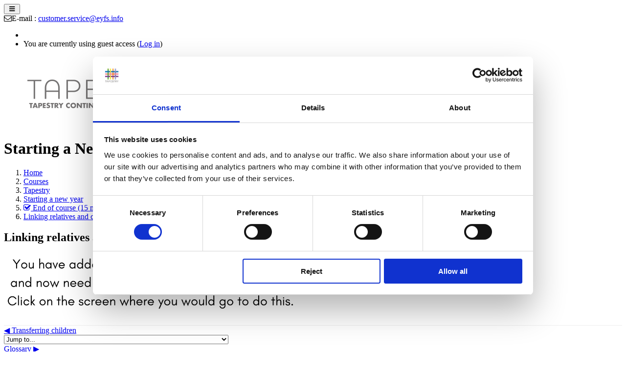

--- FILE ---
content_type: text/html; charset=utf-8
request_url: https://cpd.tapestry.info/mod/hvp/view.php?id=194
body_size: 69846
content:
<!DOCTYPE html>

<html  dir="ltr" lang="en" xml:lang="en">
<head>
    <title>Linking relatives and children</title>
    <link rel="shortcut icon" href="https://cpd.tapestry.info/theme/image.php/academi/theme/1751536195/favicon" />
    <!-- GTM -->

<!-- CookieBot -->
<script id="Cookiebot" src="https://consent.cookiebot.com/uc.js" data-cbid="7a1a549a-e216-4ee3-9fcc-eb1591372a5c" data-debug="true" data-blockingmode="auto" type="text/javascript"></script>
<!-- End CookieBot -->

    <!-- END GTM -->

<!-- Complete Storage override - localStorage and sessionStorage -->
<script>
(function() {
    // Store the original storage objects and their methods
    const originalLocalStorage = window.localStorage;
    const originalSessionStorage = window.sessionStorage;
    
    const originalLocalStorageMethods = {
        setItem: originalLocalStorage.setItem.bind(originalLocalStorage),
        getItem: originalLocalStorage.getItem.bind(originalLocalStorage),
        removeItem: originalLocalStorage.removeItem.bind(originalLocalStorage),
        clear: originalLocalStorage.clear.bind(originalLocalStorage),
        key: originalLocalStorage.key.bind(originalLocalStorage)
    };
    
    const originalSessionStorageMethods = {
        setItem: originalSessionStorage.setItem.bind(originalSessionStorage),
        getItem: originalSessionStorage.getItem.bind(originalSessionStorage),
        removeItem: originalSessionStorage.removeItem.bind(originalSessionStorage),
        clear: originalSessionStorage.clear.bind(originalSessionStorage),
        key: originalSessionStorage.key.bind(originalSessionStorage)
    };
    
    const pendingLocalStorageOperations = [];
    const pendingSessionStorageOperations = [];
    let consentGiven = false;

    console.log("🔒 Blocking localStorage and sessionStorage until consent");

    // Check for existing consent
    function hasConsent() {
        if (typeof Cookiebot !== 'undefined' && Cookiebot.consent && Cookiebot.consent.preferences) {
            return true;
        }
        return document.cookie.indexOf('storage_consent=true') !== -1;
    }

    consentGiven = hasConsent();

    // Create storage replacement factory
    function createBlockedStorage(storageType, originalMethods, originalStorage, pendingOperations) {
        const blockedStorage = {
            setItem: function(key, value) {
                if (consentGiven) {
                    return originalMethods.setItem(key, value);
                } else {
                    console.log(`🚫 BLOCKED ${storageType}.setItem:`, key, value);
                    pendingOperations.push({action: 'setItem', key: key, value: value});
                }
            },
            
            getItem: function(key) {
                if (consentGiven) {
                    return originalMethods.getItem(key);
                } else {
                    console.log(`🚫 BLOCKED ${storageType}.getItem:`, key);
                    return null;
                }
            },
            
            removeItem: function(key) {
                if (consentGiven) {
                    return originalMethods.removeItem(key);
                } else {
                    console.log(`🚫 BLOCKED ${storageType}.removeItem:`, key);
                    pendingOperations.push({action: 'removeItem', key: key});
                }
            },
            
            clear: function() {
                if (consentGiven) {
                    return originalMethods.clear();
                } else {
                    console.log(`🚫 BLOCKED ${storageType}.clear`);
                    pendingOperations.push({action: 'clear'});
                }
            },
            
            key: function(index) {
                if (consentGiven) {
                    return originalMethods.key(index);
                } else {
                    console.log(`🚫 BLOCKED ${storageType}.key:`, index);
                    return null;
                }
            },
            
            get length() {
                if (consentGiven) {
                    return originalStorage.length;
                } else {
                    console.log(`🚫 BLOCKED ${storageType}.length`);
                    return 0;
                }
            }
        };

        // Create proxy to catch property access
        return new Proxy(blockedStorage, {
            set: function(target, property, value) {
                if (typeof property === 'string' && !['setItem', 'getItem', 'removeItem', 'clear', 'key', 'length'].includes(property)) {
                    if (consentGiven) {
                        return originalMethods.setItem(property, value), true;
                    } else {
                        console.log(`🚫 BLOCKED ${storageType}['${property}'] =`, value);
                        pendingOperations.push({action: 'setItem', key: property, value: value});
                        return true;
                    }
                }
                return Reflect.set(target, property, value);
            },
            
            get: function(target, property) {
                if (typeof property === 'string' && !['setItem', 'getItem', 'removeItem', 'clear', 'key', 'length'].includes(property)) {
                    if (consentGiven) {
                        return originalMethods.getItem(property);
                    } else {
                        console.log(`🚫 BLOCKED ${storageType}['${property}'] access`);
                        return undefined;
                    }
                }
                return Reflect.get(target, property);
            },
            
            has: function(target, property) {
                if (typeof property === 'string' && !['setItem', 'getItem', 'removeItem', 'clear', 'key', 'length'].includes(property)) {
                    if (consentGiven) {
                        return originalMethods.getItem(property) !== null;
                    } else {
                        return false;
                    }
                }
                return Reflect.has(target, property);
            },
            
            ownKeys: function(target) {
                if (consentGiven) {
                    const keys = [];
                    for (let i = 0; i < originalStorage.length; i++) {
                        keys.push(originalMethods.key(i));
                    }
                    return keys.concat(['setItem', 'getItem', 'removeItem', 'clear', 'key', 'length']);
                } else {
                    return ['setItem', 'getItem', 'removeItem', 'clear', 'key', 'length'];
                }
            },
            
            getOwnPropertyDescriptor: function(target, property) {
                if (typeof property === 'string' && !['setItem', 'getItem', 'removeItem', 'clear', 'key', 'length'].includes(property)) {
                    if (consentGiven) {
                        const value = originalMethods.getItem(property);
                        if (value !== null) {
                            return {
                                enumerable: true,
                                configurable: true,
                                value: value
                            };
                        }
                    }
                    return undefined;
                }
                return Reflect.getOwnPropertyDescriptor(target, property);
            }
        });
    }

    // Create blocked versions of both storage types
    const blockedLocalStorage = createBlockedStorage(
        'localStorage', 
        originalLocalStorageMethods, 
        originalLocalStorage, 
        pendingLocalStorageOperations
    );
    
    const blockedSessionStorage = createBlockedStorage(
        'sessionStorage', 
        originalSessionStorageMethods, 
        originalSessionStorage, 
        pendingSessionStorageOperations
    );

    // Replace both storage objects
    try {
        Object.defineProperty(window, 'localStorage', {
            value: blockedLocalStorage,
            writable: false,
            configurable: true
        });
        
        Object.defineProperty(window, 'sessionStorage', {
            value: blockedSessionStorage,
            writable: false,
            configurable: true
        });
        
        console.log("✅ localStorage and sessionStorage replacement installed successfully");
    } catch (e) {
        console.error("❌ Could not replace storage objects:", e);
        return; // If we can't replace storage, abort
    }

    // Execute pending operations for a specific storage type
    function executePendingOperations(storageType, originalMethods, pendingOperations) {
        pendingOperations.forEach(op => {
            try {
                if (op.action === 'setItem') {
                    originalMethods.setItem(op.key, op.value);
                    console.log(`✅ Executed queued ${storageType}.setItem:`, op.key);
                } else if (op.action === 'removeItem') {
                    originalMethods.removeItem(op.key);
                    console.log(`✅ Executed queued ${storageType}.removeItem:`, op.key);
                } else if (op.action === 'clear') {
                    originalMethods.clear();
                    console.log(`✅ Executed queued ${storageType}.clear`);
                }
            } catch (e) {
                console.error(`❌ Failed to execute queued ${storageType} operation:`, op, e);
            }
        });
        
        const operationCount = pendingOperations.length;
        pendingOperations.length = 0;
        return operationCount;
    }

    // Enable storage after consent
    window.enableMoodleStorage = function() {
        console.log("✅ CookieBot consent received - enabling all storage");
        consentGiven = true;
        
        // Execute queued operations for both storage types
        const localStorageOps = executePendingOperations('localStorage', originalLocalStorageMethods, pendingLocalStorageOperations);
        const sessionStorageOps = executePendingOperations('sessionStorage', originalSessionStorageMethods, pendingSessionStorageOperations);
        
        console.log(`✅ Storage enabled. Executed ${localStorageOps} localStorage and ${sessionStorageOps} sessionStorage operations.`);
        
        // Set consent cookie
        document.cookie = 'storage_consent=true; path=/; max-age=31536000; SameSite=Lax';
    };

    // Disable storage when consent is revoked
    window.disableMoodleStorage = function() {
        console.log("❌ CookieBot consent revoked - disabling all storage");
        consentGiven = false;
        
        // Clear existing storage
        try {
            originalLocalStorageMethods.clear();
            originalSessionStorageMethods.clear();
            console.log("✅ localStorage and sessionStorage cleared");
        } catch (e) {
            console.warn("Could not clear storage:", e);
        }
        
        // Clear pending operations
        pendingLocalStorageOperations.length = 0;
        pendingSessionStorageOperations.length = 0;
        
        // Clear consent cookie
        document.cookie = 'storage_consent=; path=/; expires=Thu, 01 Jan 1970 00:00:00 GMT';
    };

    // Listen for CookieBot events
    window.addEventListener('CookiebotOnAccept', function() {
        console.log("🍪 CookieBot accept event fired");
        if (Cookiebot.consent && Cookiebot.consent.preferences) {
            window.enableMoodleStorage();
        }
    });

    window.addEventListener('CookiebotOnDecline', function() {
        console.log("🍪 CookieBot decline event fired");
        window.disableMoodleStorage();
    });

    // Also listen for when CookieBot is loaded
    window.addEventListener('CookiebotOnLoad', function() {
        console.log("🍪 CookieBot loaded. Current consent:", Cookiebot.consent);
        if (Cookiebot.consent && Cookiebot.consent.preferences) {
            consentGiven = true;
            console.log("✅ Existing consent found on load");
        }
    });

    // Debug function to check pending operations
    window.getStorageQueueStatus = function() {
        return {
            localStorage: pendingLocalStorageOperations.length,
            sessionStorage: pendingSessionStorageOperations.length,
            consentGiven: consentGiven
        };
    };

    console.log("🔒 Storage protection active for localStorage and sessionStorage. Initial consent status:", consentGiven);
})();
</script>
<!-- End complete storage override -->

    <meta http-equiv="Content-Type" content="text/html; charset=utf-8" />
<meta name="keywords" content="moodle, Linking relatives and children" />
<link rel="stylesheet" type="text/css" href="https://cpd.tapestry.info/theme/yui_combo.php?rollup/3.17.2/yui-moodlesimple-min.css" /><script id="firstthemesheet" type="text/css">/** Required in order to fix style inclusion problems in IE with YUI **/</script><link rel="stylesheet" type="text/css" href="https://cpd.tapestry.info/theme/styles.php/academi/1751536195_1/all" />
<link rel="stylesheet" type="text/css" href="https://cpd.tapestry.info/mod/hvp/library/styles/h5p.css?ver=2021061100" />
<link rel="stylesheet" type="text/css" href="https://cpd.tapestry.info/mod/hvp/library/styles/h5p-confirmation-dialog.css?ver=2021061100" />
<link rel="stylesheet" type="text/css" href="https://cpd.tapestry.info/mod/hvp/library/styles/h5p-core-button.css?ver=2021061100" />
<link rel="stylesheet" type="text/css" href="https://cpd.tapestry.info/pluginfile.php/1/mod_hvp/cachedassets/6973a2e6d235627d867f9a17ee035fa72fa10e8b.css" />
<link rel="stylesheet" type="text/css" href="https://cpd.tapestry.info/mod/hvp/view.css" />
<script>
//<![CDATA[
var M = {}; M.yui = {};
M.pageloadstarttime = new Date();
M.cfg = {"wwwroot":"https:\/\/cpd.tapestry.info","sesskey":"VRUcK5aRpP","sessiontimeout":"28800","themerev":"1751536195","slasharguments":1,"theme":"academi","iconsystemmodule":"core\/icon_system_fontawesome","jsrev":"1751536195","admin":"admin","svgicons":true,"usertimezone":"Europe\/London","contextid":769,"langrev":1751536195,"templaterev":"1751536195"};var yui1ConfigFn = function(me) {if(/-skin|reset|fonts|grids|base/.test(me.name)){me.type='css';me.path=me.path.replace(/\.js/,'.css');me.path=me.path.replace(/\/yui2-skin/,'/assets/skins/sam/yui2-skin')}};
var yui2ConfigFn = function(me) {var parts=me.name.replace(/^moodle-/,'').split('-'),component=parts.shift(),module=parts[0],min='-min';if(/-(skin|core)$/.test(me.name)){parts.pop();me.type='css';min=''}
if(module){var filename=parts.join('-');me.path=component+'/'+module+'/'+filename+min+'.'+me.type}else{me.path=component+'/'+component+'.'+me.type}};
YUI_config = {"debug":false,"base":"https:\/\/cpd.tapestry.info\/lib\/yuilib\/3.17.2\/","comboBase":"https:\/\/cpd.tapestry.info\/theme\/yui_combo.php?","combine":true,"filter":null,"insertBefore":"firstthemesheet","groups":{"yui2":{"base":"https:\/\/cpd.tapestry.info\/lib\/yuilib\/2in3\/2.9.0\/build\/","comboBase":"https:\/\/cpd.tapestry.info\/theme\/yui_combo.php?","combine":true,"ext":false,"root":"2in3\/2.9.0\/build\/","patterns":{"yui2-":{"group":"yui2","configFn":yui1ConfigFn}}},"moodle":{"name":"moodle","base":"https:\/\/cpd.tapestry.info\/theme\/yui_combo.php?m\/1751536195\/","combine":true,"comboBase":"https:\/\/cpd.tapestry.info\/theme\/yui_combo.php?","ext":false,"root":"m\/1751536195\/","patterns":{"moodle-":{"group":"moodle","configFn":yui2ConfigFn}},"filter":null,"modules":{"moodle-core-actionmenu":{"requires":["base","event","node-event-simulate"]},"moodle-core-languninstallconfirm":{"requires":["base","node","moodle-core-notification-confirm","moodle-core-notification-alert"]},"moodle-core-chooserdialogue":{"requires":["base","panel","moodle-core-notification"]},"moodle-core-maintenancemodetimer":{"requires":["base","node"]},"moodle-core-tooltip":{"requires":["base","node","io-base","moodle-core-notification-dialogue","json-parse","widget-position","widget-position-align","event-outside","cache-base"]},"moodle-core-lockscroll":{"requires":["plugin","base-build"]},"moodle-core-popuphelp":{"requires":["moodle-core-tooltip"]},"moodle-core-notification":{"requires":["moodle-core-notification-dialogue","moodle-core-notification-alert","moodle-core-notification-confirm","moodle-core-notification-exception","moodle-core-notification-ajaxexception"]},"moodle-core-notification-dialogue":{"requires":["base","node","panel","escape","event-key","dd-plugin","moodle-core-widget-focusafterclose","moodle-core-lockscroll"]},"moodle-core-notification-alert":{"requires":["moodle-core-notification-dialogue"]},"moodle-core-notification-confirm":{"requires":["moodle-core-notification-dialogue"]},"moodle-core-notification-exception":{"requires":["moodle-core-notification-dialogue"]},"moodle-core-notification-ajaxexception":{"requires":["moodle-core-notification-dialogue"]},"moodle-core-dragdrop":{"requires":["base","node","io","dom","dd","event-key","event-focus","moodle-core-notification"]},"moodle-core-formchangechecker":{"requires":["base","event-focus","moodle-core-event"]},"moodle-core-event":{"requires":["event-custom"]},"moodle-core-blocks":{"requires":["base","node","io","dom","dd","dd-scroll","moodle-core-dragdrop","moodle-core-notification"]},"moodle-core-handlebars":{"condition":{"trigger":"handlebars","when":"after"}},"moodle-core_availability-form":{"requires":["base","node","event","event-delegate","panel","moodle-core-notification-dialogue","json"]},"moodle-backup-backupselectall":{"requires":["node","event","node-event-simulate","anim"]},"moodle-backup-confirmcancel":{"requires":["node","node-event-simulate","moodle-core-notification-confirm"]},"moodle-course-categoryexpander":{"requires":["node","event-key"]},"moodle-course-management":{"requires":["base","node","io-base","moodle-core-notification-exception","json-parse","dd-constrain","dd-proxy","dd-drop","dd-delegate","node-event-delegate"]},"moodle-course-dragdrop":{"requires":["base","node","io","dom","dd","dd-scroll","moodle-core-dragdrop","moodle-core-notification","moodle-course-coursebase","moodle-course-util"]},"moodle-course-formatchooser":{"requires":["base","node","node-event-simulate"]},"moodle-course-util":{"requires":["node"],"use":["moodle-course-util-base"],"submodules":{"moodle-course-util-base":{},"moodle-course-util-section":{"requires":["node","moodle-course-util-base"]},"moodle-course-util-cm":{"requires":["node","moodle-course-util-base"]}}},"moodle-form-dateselector":{"requires":["base","node","overlay","calendar"]},"moodle-form-passwordunmask":{"requires":[]},"moodle-form-shortforms":{"requires":["node","base","selector-css3","moodle-core-event"]},"moodle-question-chooser":{"requires":["moodle-core-chooserdialogue"]},"moodle-question-searchform":{"requires":["base","node"]},"moodle-question-preview":{"requires":["base","dom","event-delegate","event-key","core_question_engine"]},"moodle-availability_completion-form":{"requires":["base","node","event","moodle-core_availability-form"]},"moodle-availability_date-form":{"requires":["base","node","event","io","moodle-core_availability-form"]},"moodle-availability_grade-form":{"requires":["base","node","event","moodle-core_availability-form"]},"moodle-availability_group-form":{"requires":["base","node","event","moodle-core_availability-form"]},"moodle-availability_grouping-form":{"requires":["base","node","event","moodle-core_availability-form"]},"moodle-availability_profile-form":{"requires":["base","node","event","moodle-core_availability-form"]},"moodle-mod_assign-history":{"requires":["node","transition"]},"moodle-mod_customcert-rearrange":{"requires":["dd-delegate","dd-drag"]},"moodle-mod_quiz-quizbase":{"requires":["base","node"]},"moodle-mod_quiz-toolboxes":{"requires":["base","node","event","event-key","io","moodle-mod_quiz-quizbase","moodle-mod_quiz-util-slot","moodle-core-notification-ajaxexception"]},"moodle-mod_quiz-questionchooser":{"requires":["moodle-core-chooserdialogue","moodle-mod_quiz-util","querystring-parse"]},"moodle-mod_quiz-modform":{"requires":["base","node","event"]},"moodle-mod_quiz-autosave":{"requires":["base","node","event","event-valuechange","node-event-delegate","io-form"]},"moodle-mod_quiz-dragdrop":{"requires":["base","node","io","dom","dd","dd-scroll","moodle-core-dragdrop","moodle-core-notification","moodle-mod_quiz-quizbase","moodle-mod_quiz-util-base","moodle-mod_quiz-util-page","moodle-mod_quiz-util-slot","moodle-course-util"]},"moodle-mod_quiz-util":{"requires":["node","moodle-core-actionmenu"],"use":["moodle-mod_quiz-util-base"],"submodules":{"moodle-mod_quiz-util-base":{},"moodle-mod_quiz-util-slot":{"requires":["node","moodle-mod_quiz-util-base"]},"moodle-mod_quiz-util-page":{"requires":["node","moodle-mod_quiz-util-base"]}}},"moodle-message_airnotifier-toolboxes":{"requires":["base","node","io"]},"moodle-filter_glossary-autolinker":{"requires":["base","node","io-base","json-parse","event-delegate","overlay","moodle-core-event","moodle-core-notification-alert","moodle-core-notification-exception","moodle-core-notification-ajaxexception"]},"moodle-filter_mathjaxloader-loader":{"requires":["moodle-core-event"]},"moodle-editor_atto-editor":{"requires":["node","transition","io","overlay","escape","event","event-simulate","event-custom","node-event-html5","node-event-simulate","yui-throttle","moodle-core-notification-dialogue","moodle-core-notification-confirm","moodle-editor_atto-rangy","handlebars","timers","querystring-stringify"]},"moodle-editor_atto-plugin":{"requires":["node","base","escape","event","event-outside","handlebars","event-custom","timers","moodle-editor_atto-menu"]},"moodle-editor_atto-menu":{"requires":["moodle-core-notification-dialogue","node","event","event-custom"]},"moodle-editor_atto-rangy":{"requires":[]},"moodle-report_eventlist-eventfilter":{"requires":["base","event","node","node-event-delegate","datatable","autocomplete","autocomplete-filters"]},"moodle-report_loglive-fetchlogs":{"requires":["base","event","node","io","node-event-delegate"]},"moodle-gradereport_grader-gradereporttable":{"requires":["base","node","event","handlebars","overlay","event-hover"]},"moodle-gradereport_history-userselector":{"requires":["escape","event-delegate","event-key","handlebars","io-base","json-parse","moodle-core-notification-dialogue"]},"moodle-tool_capability-search":{"requires":["base","node"]},"moodle-tool_lp-dragdrop-reorder":{"requires":["moodle-core-dragdrop"]},"moodle-tool_monitor-dropdown":{"requires":["base","event","node"]},"moodle-assignfeedback_editpdf-editor":{"requires":["base","event","node","io","graphics","json","event-move","event-resize","transition","querystring-stringify-simple","moodle-core-notification-dialog","moodle-core-notification-alert","moodle-core-notification-warning","moodle-core-notification-exception","moodle-core-notification-ajaxexception"]},"moodle-atto_accessibilitychecker-button":{"requires":["color-base","moodle-editor_atto-plugin"]},"moodle-atto_accessibilityhelper-button":{"requires":["moodle-editor_atto-plugin"]},"moodle-atto_align-button":{"requires":["moodle-editor_atto-plugin"]},"moodle-atto_bold-button":{"requires":["moodle-editor_atto-plugin"]},"moodle-atto_charmap-button":{"requires":["moodle-editor_atto-plugin"]},"moodle-atto_clear-button":{"requires":["moodle-editor_atto-plugin"]},"moodle-atto_collapse-button":{"requires":["moodle-editor_atto-plugin"]},"moodle-atto_emojipicker-button":{"requires":["moodle-editor_atto-plugin"]},"moodle-atto_emoticon-button":{"requires":["moodle-editor_atto-plugin"]},"moodle-atto_equation-button":{"requires":["moodle-editor_atto-plugin","moodle-core-event","io","event-valuechange","tabview","array-extras"]},"moodle-atto_h5p-button":{"requires":["moodle-editor_atto-plugin"]},"moodle-atto_html-button":{"requires":["promise","moodle-editor_atto-plugin","moodle-atto_html-beautify","moodle-atto_html-codemirror","event-valuechange"]},"moodle-atto_html-codemirror":{"requires":["moodle-atto_html-codemirror-skin"]},"moodle-atto_html-beautify":{},"moodle-atto_image-button":{"requires":["moodle-editor_atto-plugin"]},"moodle-atto_indent-button":{"requires":["moodle-editor_atto-plugin"]},"moodle-atto_italic-button":{"requires":["moodle-editor_atto-plugin"]},"moodle-atto_link-button":{"requires":["moodle-editor_atto-plugin"]},"moodle-atto_managefiles-button":{"requires":["moodle-editor_atto-plugin"]},"moodle-atto_managefiles-usedfiles":{"requires":["node","escape"]},"moodle-atto_media-button":{"requires":["moodle-editor_atto-plugin","moodle-form-shortforms"]},"moodle-atto_noautolink-button":{"requires":["moodle-editor_atto-plugin"]},"moodle-atto_orderedlist-button":{"requires":["moodle-editor_atto-plugin"]},"moodle-atto_recordrtc-recording":{"requires":["moodle-atto_recordrtc-button"]},"moodle-atto_recordrtc-button":{"requires":["moodle-editor_atto-plugin","moodle-atto_recordrtc-recording"]},"moodle-atto_rtl-button":{"requires":["moodle-editor_atto-plugin"]},"moodle-atto_strike-button":{"requires":["moodle-editor_atto-plugin"]},"moodle-atto_subscript-button":{"requires":["moodle-editor_atto-plugin"]},"moodle-atto_superscript-button":{"requires":["moodle-editor_atto-plugin"]},"moodle-atto_table-button":{"requires":["moodle-editor_atto-plugin","moodle-editor_atto-menu","event","event-valuechange"]},"moodle-atto_title-button":{"requires":["moodle-editor_atto-plugin"]},"moodle-atto_underline-button":{"requires":["moodle-editor_atto-plugin"]},"moodle-atto_undo-button":{"requires":["moodle-editor_atto-plugin"]},"moodle-atto_unorderedlist-button":{"requires":["moodle-editor_atto-plugin"]}}},"gallery":{"name":"gallery","base":"https:\/\/cpd.tapestry.info\/lib\/yuilib\/gallery\/","combine":true,"comboBase":"https:\/\/cpd.tapestry.info\/theme\/yui_combo.php?","ext":false,"root":"gallery\/1751536195\/","patterns":{"gallery-":{"group":"gallery"}}}},"modules":{"core_filepicker":{"name":"core_filepicker","fullpath":"https:\/\/cpd.tapestry.info\/lib\/javascript.php\/1751536195\/repository\/filepicker.js","requires":["base","node","node-event-simulate","json","async-queue","io-base","io-upload-iframe","io-form","yui2-treeview","panel","cookie","datatable","datatable-sort","resize-plugin","dd-plugin","escape","moodle-core_filepicker","moodle-core-notification-dialogue"]},"core_comment":{"name":"core_comment","fullpath":"https:\/\/cpd.tapestry.info\/lib\/javascript.php\/1751536195\/comment\/comment.js","requires":["base","io-base","node","json","yui2-animation","overlay","escape"]},"mathjax":{"name":"mathjax","fullpath":"https:\/\/cdn.jsdelivr.net\/npm\/mathjax@2.7.8\/MathJax.js?delayStartupUntil=configured"}}};
M.yui.loader = {modules: {}};

//]]>
</script>
<script>
//<![CDATA[
var H5PIntegration = {"baseUrl":"https:\/\/cpd.tapestry.info\/","url":"https:\/\/cpd.tapestry.info\/pluginfile.php\/194\/mod_hvp","urlLibraries":"https:\/\/cpd.tapestry.info\/pluginfile.php\/1\/mod_hvp\/libraries","postUserStatistics":true,"ajax":[],"saveFreq":false,"siteUrl":"https:\/\/cpd.tapestry.info","l10n":{"H5P":{"fullscreen":"Fullscreen","disableFullscreen":"Disable fullscreen","download":"Download","copyrights":"Rights of use","embed":"Embed","size":"Size","showAdvanced":"Show advanced","hideAdvanced":"Hide advanced","advancedHelp":"Include this script on your website if you want dynamic sizing of the embedded content:","copyrightInformation":"Rights of use","close":"Close","title":"Title","author":"Author","year":"Year","source":"Source","license":"License","thumbnail":"Thumbnail","noCopyrights":"No copyright information available for this content.","reuse":"Reuse","reuseContent":"Reuse Content","reuseDescription":"Reuse this content.","downloadDescription":"Download this content as a H5P file.","copyrightsDescription":"View copyright information for this content.","embedDescription":"View the embed code for this content.","h5pDescription":"Visit H5P.org to check out more cool content.","contentChanged":"This content has changed since you last used it.","startingOver":"You'll be starting over.","by":"by","showMore":"Show more","showLess":"Show less","subLevel":"Sublevel","confirmDialogHeader":"Confirm action","confirmDialogBody":"Please confirm that you wish to proceed. This action is not reversible.","cancelLabel":"Cancel","confirmLabel":"Confirm","licenseU":"Undisclosed","licenseCCBY":"Attribution (CC BY)","licenseCCBYSA":"Attribution-ShareAlike (CC BY-SA)","licenseCCBYND":"Attribution-NoDerivs (CC BY-ND)","licenseCCBYNC":"Attribution-NonCommercial (CC BY-NC)","licenseCCBYNCSA":"Attribution-NonCommercial-ShareAlike (CC BY-NC-SA)","licenseCCBYNCND":"Attribution-NonCommercial-NoDerivs (CC BY-NC-ND)","licenseCC40":"4.0 International","licenseCC30":"3.0 Unported","licenseCC25":"2.5 Generic","licenseCC20":"2.0 Generic","licenseCC10":"1.0 Generic","licenseGPL":"General Public License","licenseV3":"Version 3","licenseV2":"Version 2","licenseV1":"Version 1","licensePD":"Public Domain","licenseCC010":"CC0 1.0 Universal (CC0 1.0) Public Domain Dedication","licensePDM":"Public Domain Mark","licenseC":"Copyright","contentType":"Content Type","licenseExtras":"License Extras","changes":"Changelog","contentCopied":"Content is copied to the clipboard","connectionLost":"Connection lost. Results will be stored and sent when you regain connection.","connectionReestablished":"Connection reestablished.","resubmitScores":"Attempting to submit stored results.","offlineDialogHeader":"Your connection to the server was lost","offlineDialogBody":"We were unable to send information about your completion of this task. Please check your internet connection.","offlineDialogRetryMessage":"Retrying in :num....","offlineDialogRetryButtonLabel":"Retry now","offlineSuccessfulSubmit":"Successfully submitted results.","mainTitle":"Sharing <strong>:title<\/strong>","editInfoTitle":"Edit info for <strong>:title<\/strong>","cancel":"Cancel","back":"Back","next":"Next","reviewInfo":"Review info","share":"Share","saveChanges":"Save changes","registerOnHub":"Register on the H5P Hub","updateRegistrationOnHub":"Save account settings","requiredInfo":"Required Info","optionalInfo":"Optional Info","reviewAndShare":"Review & Share","reviewAndSave":"Review & Save","shared":"Shared","currentStep":"Step :step of :total","sharingNote":"All content details can be edited after sharing","licenseDescription":"Select a license for your content","licenseVersion":"License Version","licenseVersionDescription":"Select a license version","disciplineLabel":"Disciplines","disciplineDescription":"You can select multiple disciplines","disciplineLimitReachedMessage":"You can select up to :numDisciplines disciplines","discipline":{"searchPlaceholder":"Type to search for disciplines","in":"in","dropdownButton":"Dropdown button"},"removeChip":"Remove :chip from the list","keywordsPlaceholder":"Add keywords","keywords":"Keywords","keywordsDescription":"You can add multiple keywords separated by commas. Press \"Enter\" or \"Add\" to confirm keywords","altText":"Alt text","reviewMessage":"Please review the info below before you share","subContentWarning":"Sub-content (images, questions etc.) will be shared under :license unless otherwise specified in the authoring tool","disciplines":"Disciplines","shortDescription":"Short description","longDescription":"Long description","icon":"Icon","screenshots":"Screenshots","helpChoosingLicense":"Help me choose a license","shareFailed":"Share failed.","editingFailed":"Editing failed.","shareTryAgain":"Something went wrong, please try to share again.","pleaseWait":"Please wait...","language":"Language","level":"Level","shortDescriptionPlaceholder":"Short description of your content","longDescriptionPlaceholder":"Long description of your content","description":"Description","iconDescription":"640x480px. If not selected content will use category icon","screenshotsDescription":"Add up to five screenshots of your content","submitted":"Submitted!","isNowSubmitted":"Is now submitted to H5P Hub","changeHasBeenSubmitted":"A change has been submited for","contentAvailable":"Your content will normally be available in the Hub within one business day.","contentUpdateSoon":"Your content will update soon","contentLicenseTitle":"Content License Info","licenseDialogDescription":"Click on a specific license to get info about proper usage","publisherFieldTitle":"Publisher","publisherFieldDescription":"This will display as the \"Publisher name\" on shared content","emailAddress":"Email Address","publisherDescription":"Publisher description","publisherDescriptionText":"This will be displayed under \"Publisher info\" on shared content","contactPerson":"Contact Person","phone":"Phone","address":"Address","city":"City","zip":"Zip","country":"Country","logoUploadText":"Organization logo or avatar","acceptTerms":"I accept the <a href=\":url\" target=\"_blank\">terms of use<\/a>","successfullyRegistred":"You have successfully registered an account on the H5P Hub","successfullyRegistredDescription":"Your account details can be changed","successfullyUpdated":"Your H5P Hub account settings have successfully been changed","accountDetailsLinkText":"here","registrationTitle":"H5P Hub Registration","registrationFailed":"An error occurred","registrationFailedDescription":"We were not able to create an account at this point. Something went wrong. Try again later.","maxLength":":length is the maximum number of characters","keywordExists":"Keyword already exists!","licenseDetails":"License details","remove":"Remove","removeImage":"Remove image","cancelPublishConfirmationDialogTitle":"Cancel sharing","cancelPublishConfirmationDialogDescription":"Are you sure you want to cancel the sharing process?","cancelPublishConfirmationDialogCancelButtonText":"No","cancelPublishConfirmationDialogConfirmButtonText":"Yes","add":"Add","age":"Typical age","ageDescription":"The target audience of this content. Possible input formats separated by commas: \"1,34-45,-50,59-\".","invalidAge":"Invalid input format for Typical age. Possible input formats separated by commas: \"1, 34-45, -50, -59-\".","contactPersonDescription":"H5P will reach out to the contact person in case there are any issues with the content shared by the publisher. The contact person's name or other information will not be published or shared with third parties","emailAddressDescription":"The email address will be used by H5P to reach out to the publisher in case of any issues with the content or in case the publisher needs to recover their account. It will not be published or shared with any third parties","copyrightWarning":"Copyrighted material cannot be shared in the H5P Content Hub. If the content is licensed with a OER friendly license like Creative Commons, please choose the appropriate license. If not this content cannot be shared.","keywordsExits":"Keywords already exists!","someKeywordsExits":"Some of these keywords already exist"}},"user":{"name":"Guest user  ","mail":"root@localhost"},"hubIsEnabled":true,"reportingIsEnabled":true,"crossorigin":null,"crossoriginRegex":null,"crossoriginCacheBuster":null,"libraryConfig":null,"pluginCacheBuster":"?ver=2021061100","libraryUrl":"https:\/\/cpd.tapestry.info\/mod\/hvp\/library\/js","core":{"styles":["\/mod\/hvp\/library\/styles\/h5p.css?ver=2021061100","\/mod\/hvp\/library\/styles\/h5p-confirmation-dialog.css?ver=2021061100","\/mod\/hvp\/library\/styles\/h5p-core-button.css?ver=2021061100"],"scripts":["\/mod\/hvp\/library\/js\/jquery.js?ver=2021061100","\/mod\/hvp\/library\/js\/h5p.js?ver=2021061100","\/mod\/hvp\/library\/js\/h5p-event-dispatcher.js?ver=2021061100","\/mod\/hvp\/library\/js\/h5p-x-api-event.js?ver=2021061100","\/mod\/hvp\/library\/js\/h5p-x-api.js?ver=2021061100","\/mod\/hvp\/library\/js\/h5p-content-type.js?ver=2021061100","\/mod\/hvp\/library\/js\/h5p-confirmation-dialog.js?ver=2021061100","\/mod\/hvp\/library\/js\/h5p-action-bar.js?ver=2021061100","\/mod\/hvp\/library\/js\/request-queue.js?ver=2021061100"]},"loadedJs":["\/pluginfile.php\/1\/mod_hvp\/cachedassets\/6973a2e6d235627d867f9a17ee035fa72fa10e8b.js"],"loadedCss":["\/pluginfile.php\/1\/mod_hvp\/cachedassets\/6973a2e6d235627d867f9a17ee035fa72fa10e8b.css"],"contents":{"cid-27":{"library":"H5P.ImageHotspotQuestion 1.8","jsonContent":"{\"imageHotspotQuestion\":{\"hotspotSettings\":{\"hotspot\":[{\"userSettings\":{\"correct\":true,\"feedbackText\":\"Correct! After clicking on &#039;Manage Relationships&#039; you will be presented with a list of all the relatives on your account. You can go through the list to assign a child\\\/children to each relative.\"},\"computedSettings\":{\"x\":60.640732265446225,\"y\":16.199173195100389,\"width\":17.162471395881006,\"height\":9.0026665898439138,\"figure\":\"rectangle\"}}],\"showFeedbackAsPopup\":true,\"l10n\":{\"retryText\":\"Retry\",\"closeText\":\"Close\"},\"noneSelectedFeedback\":\"Not quite! Try again.\"},\"backgroundImageSettings\":{\"path\":\"images\\\/backgroundImage-610bc2ff3fbca.png\",\"mime\":\"image\\\/png\",\"copyright\":{\"license\":\"U\"},\"width\":1122,\"height\":713}},\"scoreBarLabel\":\"You got :num out of :total points\",\"a11yRetry\":\"Retry the task. Reset all responses and start the task over again.\"}","fullScreen":"0","exportUrl":"","embedCode":"","resizeCode":"","title":"Linking relatives and children","displayOptions":{"frame":true,"export":false,"embed":false,"copyright":false,"icon":false,"copy":false},"url":"https:\/\/cpd.tapestry.info\/mod\/hvp\/view.php?id=194","contentUrl":"https:\/\/cpd.tapestry.info\/pluginfile.php\/769\/mod_hvp\/content\/27","metadata":{"title":"Linking relatives and children","license":"U","defaultLanguage":"en"},"contentUserData":[{"state":"{}"}]}}};
//]]>
</script>

<meta name="referrer" content="origin-when-cross-origin">
<meta name="moodle-validation" content="b1df76ceb458599920788498686caa42">
<link href="https://static.cpd.tapestry.info/font-awesome-4.7.0/css/font-awesome.min.css" rel="stylesheet" type="text/css">
<link href="https://static.cpd.tapestry.info/googlefonts/css/googlefonts.css" rel="stylesheet">
    <meta name="viewport" content="width=device-width, initial-scale=1.0">
</head>

<body  id="page-mod-hvp-view" class="format-topics  path-mod path-mod-hvp chrome dir-ltr lang-en yui-skin-sam yui3-skin-sam cpd-tapestry-info pagelayout-incourse course-15 context-769 cmid-194 category-5 drawer-open-left">

<div id="page-wrapper">

    <div>
    <a class="sr-only sr-only-focusable" href="#maincontent">Skip to main content</a>
</div><script src="https://cpd.tapestry.info/lib/javascript.php/1751536195/lib/babel-polyfill/polyfill.min.js"></script>
<script src="https://cpd.tapestry.info/lib/javascript.php/1751536195/lib/polyfills/polyfill.js"></script>
<script src="https://cpd.tapestry.info/theme/yui_combo.php?rollup/3.17.2/yui-moodlesimple-min.js"></script><script src="https://cpd.tapestry.info/theme/jquery.php/core/jquery-3.5.1.min.js"></script>
<script src="https://cpd.tapestry.info/lib/javascript.php/1751536195/lib/javascript-static.js"></script>
<script src="https://cpd.tapestry.info/mod/hvp/library/js/jquery.js?ver=2021061100"></script>
<script src="https://cpd.tapestry.info/mod/hvp/library/js/h5p.js?ver=2021061100"></script>
<script src="https://cpd.tapestry.info/mod/hvp/library/js/h5p-event-dispatcher.js?ver=2021061100"></script>
<script src="https://cpd.tapestry.info/mod/hvp/library/js/h5p-x-api-event.js?ver=2021061100"></script>
<script src="https://cpd.tapestry.info/mod/hvp/library/js/h5p-x-api.js?ver=2021061100"></script>
<script src="https://cpd.tapestry.info/mod/hvp/library/js/h5p-content-type.js?ver=2021061100"></script>
<script src="https://cpd.tapestry.info/mod/hvp/library/js/h5p-confirmation-dialog.js?ver=2021061100"></script>
<script src="https://cpd.tapestry.info/mod/hvp/library/js/h5p-action-bar.js?ver=2021061100"></script>
<script src="https://cpd.tapestry.info/mod/hvp/library/js/request-queue.js?ver=2021061100"></script>
<script src="https://cpd.tapestry.info/pluginfile.php/1/mod_hvp/cachedassets/6973a2e6d235627d867f9a17ee035fa72fa10e8b.js"></script>
<script src="https://cpd.tapestry.info/mod/hvp/xapi-collector.js"></script>
<script>
//<![CDATA[
document.body.className += ' jsenabled';
//]]>
</script>


<!-- Google Tag Manager (noscript) -->
<noscript><iframe src="https://www.googletagmanager.com/ns.html?id=GTM-MLLRJTWT"
height="0" width="0" style="display:none;visibility:hidden"></iframe></noscript>
<!-- End Google Tag Manager (noscript) -->


     
<nav  id="header" class="fixed-top navbar navbar-light bg-faded navbar-static-top navbar-expand moodle-has-zindex">

     <div class="container navbar-nav">


        <div data-region="drawer-toggle" class="d-inline-block mr-3">
            <button aria-expanded="true" aria-controls="nav-drawer" type="button" class="btn nav-link float-sm-left mr-1 btn-secondary" data-action="toggle-drawer" data-side="left" data-preference="drawer-open-nav"><i class="icon fa fa-bars fa-fw " aria-hidden="true"  ></i><span class="sr-only">Side panel</span>
            <span aria-hidden="true"> </span>
            <span aria-hidden="true"> </span>
            <span aria-hidden="true"> </span>

            </button>

            <nav class="nav navbar-nav hidden-md-down address-head">
                    <span><i class="fa fa-envelope-o"></i>E-mail : <a href="mailto:customer.service@eyfs.info">customer.service@eyfs.info</a></span>
            </nav>

        </div>



        <ul class="nav navbar-nav ml-auto">
            <div class="d-none d-lg-block">
                
            </div>
            <!-- navbar_plugin_output -->
            <li class="nav-item">
                
            </li>
            <!-- user_menu -->
            <li class="nav-item d-flex align-items-center">
                <div class="usermenu"><span class="login">You are currently using guest access (<a href="https://cpd.tapestry.info/login/index.php">Log in</a>)</span></div>
            </li>
        </ul>
        <!-- search_box -->


    </div>
</nav>

     
     <div class="header-main">
         <div class="container">
         	<nav class="navbar navbar-light bg-faded">
                 <a href="https://cpd.tapestry.info/?redirect=0" class="navbar-brand has-logo
                     ">
                     <span class="logo">
                         <img src="//cpd.tapestry.info/pluginfile.php/1/theme_academi/logo/1751536195/logowide.png" alt="TCPD">
                     </span>
                 </a>
     
             	<button class="navbar-toggler d-lg-none nocontent-navbar" type="button" data-toggle="collapse" data-target="#navbarResponsive" aria-controls="navbarResponsive" aria-expanded="false" aria-label="Toggle navigation"></button>
     
             	<div class="collapse navbar-toggleable-md" id="navbarResponsive">
     
                     <div class="infoarea ">
     
                         <!-- custom_menu -->
                         
                         <!-- page_heading_menu -->
                         
                     </div>
     
                 </div>
             </nav>
         </div>
         
     </div>
     
     

    <div id="page" class="container-fluid">

        <header id="page-header" class="row">
    <div class="col-12 pt-3 pb-3">
        <div class="card ">
            <div class="card-body ">
                <div class="d-sm-flex align-items-center">
                    <div class="mr-auto">
                        <div class="page-context-header"><div class="page-header-headings"><h1>Starting a New Academic Year on Tapestry </h1></div></div>
                    </div>

                    <div class="header-actions-container flex-shrink-0" data-region="header-actions-container">
                    </div>
                </div>
                <div class="d-flex flex-wrap">
                    <div id="page-navbar">
                        <nav aria-label="Navigation bar">
    <ol class="breadcrumb">
                <li class="breadcrumb-item">
                    <a href="https://cpd.tapestry.info/"  >Home</a>
                </li>
        
                <li class="breadcrumb-item">
                    <a href="https://cpd.tapestry.info/course/index.php"  >Courses</a>
                </li>
        
                <li class="breadcrumb-item">
                    <a href="https://cpd.tapestry.info/course/index.php?categoryid=5"  >Tapestry</a>
                </li>
        
                <li class="breadcrumb-item">
                    <a href="https://cpd.tapestry.info/course/view.php?id=15"  title="Starting a New Academic Year on Tapestry ">Starting a new year </a>
                </li>
        
                <li class="breadcrumb-item">
                    <a href="https://cpd.tapestry.info/course/view.php?id=15#section-2"  ><i class="fa fa-check-square-o"></i> End of course (15 minutes)</a>
                </li>
        
                <li class="breadcrumb-item">
                    <a href="https://cpd.tapestry.info/mod/hvp/view.php?id=194" aria-current="page" title="Interactive Content">Linking relatives and children</a>
                </li>
        </ol>
</nav>
                    </div>
                    <div class="ml-auto d-flex">
                        
                    </div>
                    <div id="course-header">
                        
                    </div>
                </div>
            </div>
        </div>
    </div>
</header>

        <div id="page-content" class="row pb-3">
            <div id="region-main-box" class="col-12">
                <section id="region-main" >
                    <span class="notifications" id="user-notifications"></span>
                    <div role="main"><span id="maincontent"></span><h2>Linking relatives and children</h2><div class="clearer"></div><div id="hvpintro" class="box py-3 mod_introbox"><div class="no-overflow"><p dir="ltr" style="text-align: left;"><img src="https://cpd.tapestry.info/pluginfile.php/769/mod_hvp/intro/Linking%20relatives%20and%20children%201.png" alt="" width="600" height="126" role="presentation" class="img-fluid atto_image_button_text-bottom"><br></p></div></div><div class="h5p-content" data-content-id="27"></div></div>
                    <div class="mt-5 mb-1 activity-navigation container-fluid">
<div class="row">
    <div class="col-md-4">        <div class="float-left">
                <a href="https://cpd.tapestry.info/mod/hvp/view.php?id=191&forceview=1" id="prev-activity-link" class="btn btn-link"  title="Transferring children" >&#x25C0;&#xFE0E; Transferring children</a>

        </div>
</div>
    <div class="col-md-4">        <div class="mdl-align">
            <div class="urlselect">
    <form method="post" action="https://cpd.tapestry.info/course/jumpto.php" class="form-inline" id="url_select_f698150cd405ff2">
        <input type="hidden" name="sesskey" value="VRUcK5aRpP">
            <label for="jump-to-activity" class="sr-only">
                Jump to...
            </label>
        <select  id="jump-to-activity" class="custom-select urlselect" name="jump"
                 >
                    <option value="" selected>Jump to...</option>
                    <option value="/mod/forum/view.php?id=289&amp;forceview=1" >Announcements</option>
                    <option value="/mod/page/view.php?id=150&amp;forceview=1" ><i class="fa fa-handshake-o"></i> Before we get started (2 minutes)</option>
                    <option value="/mod/page/view.php?id=151&amp;forceview=1" ><i class="fa fa-video-camera"></i> Module 1: How to export data for children (8 minutes)</option>
                    <option value="/mod/page/view.php?id=152&amp;forceview=1" ><i class="fa fa-video-camera"></i> Module 2: How to transfer children between Tapestry accounts (10 minutes)</option>
                    <option value="/mod/page/view.php?id=153&amp;forceview=1" ><i class="fa fa-book"></i> Module 3: How to deactivate and delete children (4 minutes)</option>
                    <option value="/mod/page/view.php?id=154&amp;forceview=1" ><i class="fa fa-video-camera"></i> Module 4: How to add new children (6 minutes)</option>
                    <option value="/mod/page/view.php?id=155&amp;forceview=1" ><i class="fa fa-video-camera"></i> Module 5: How to add staff (6 minutes)</option>
                    <option value="/mod/page/view.php?id=156&amp;forceview=1" ><i class="fa fa-book"></i> Module 6: How to add relatives (4 minutes)</option>
                    <option value="/mod/page/view.php?id=157&amp;forceview=1" ><i class="fa fa-book"></i> Module 7: How to manage your account (2 minutes)</option>
                    <option value="/mod/page/view.php?id=199&amp;forceview=1" >Have a go</option>
                    <option value="/mod/hvp/view.php?id=180&amp;forceview=1" >Downloading a journal</option>
                    <option value="/mod/hvp/view.php?id=191&amp;forceview=1" >Transferring children</option>
                    <option value="/mod/page/view.php?id=177&amp;forceview=1" >Glossary</option>
                    <option value="/mod/page/view.php?id=178&amp;forceview=1" >Congratulations</option>
        </select>
            <noscript>
                <input type="submit" class="btn btn-secondary ml-1" value="Go">
            </noscript>
    </form>
</div>

        </div>
</div>
    <div class="col-md-4">        <div class="float-right">
                <a href="https://cpd.tapestry.info/mod/page/view.php?id=177&forceview=1" id="next-activity-link" class="btn btn-link"  title="Glossary" >Glossary &#x25B6;&#xFE0E;</a>

        </div>
</div>
</div>
</div>
                    
                </section>
            </div>
        </div>
    </div>
    <div id="nav-drawer" data-region="drawer" class="d-print-none moodle-has-zindex " aria-hidden="false" tabindex="-1">
        <nav class="list-group" aria-label="">
            <ul>
                    <li>
                        <a class="list-group-item list-group-item-action  " href="https://cpd.tapestry.info/course/view.php?id=15" data-key="coursehome" data-isexpandable="0" data-indent="0" data-showdivider="0" data-type="60" data-nodetype="0" data-collapse="0" data-forceopen="0" data-isactive="0" data-hidden="0" data-preceedwithhr="0" >
                            <div class="ml-0">
                                <div class="media">
                                        <span class="media-left">
                                            <i class="icon fa fa-graduation-cap fa-fw " aria-hidden="true"  ></i>
                                        </span>
                                    <span class="media-body ">Starting a new year </span>
                                </div>
                            </div>
                        </a>
                    </li>
                    <li>
                        <a class="list-group-item list-group-item-action  " href="https://cpd.tapestry.info/course/view.php?id=15#section-0" data-key="55" data-isexpandable="0" data-indent="0" data-showdivider="0" data-type="30" data-nodetype="1" data-collapse="0" data-forceopen="0" data-isactive="0" data-hidden="0" data-preceedwithhr="0" data-parent-key="15">
                            <div class="ml-0">
                                <div class="media">
                                        <span class="media-left">
                                            <i class="icon fa fa-folder-o fa-fw " aria-hidden="true"  ></i>
                                        </span>
                                    <span class="media-body ">General</span>
                                </div>
                            </div>
                        </a>
                    </li>
                    <li>
                        <a class="list-group-item list-group-item-action  " href="https://cpd.tapestry.info/course/view.php?id=15#section-1" data-key="56" data-isexpandable="0" data-indent="0" data-showdivider="0" data-type="30" data-nodetype="1" data-collapse="0" data-forceopen="0" data-isactive="0" data-hidden="0" data-preceedwithhr="0" data-parent-key="15">
                            <div class="ml-0">
                                <div class="media">
                                        <span class="media-left">
                                            <i class="icon fa fa-folder-o fa-fw " aria-hidden="true"  ></i>
                                        </span>
                                    <span class="media-body ">Starting a New Academic Year on Tapestry</span>
                                </div>
                            </div>
                        </a>
                    </li>
                    <li>
                        <a class="list-group-item list-group-item-action active " href="https://cpd.tapestry.info/course/view.php?id=15#section-2" data-key="68" data-isexpandable="0" data-indent="0" data-showdivider="0" data-type="30" data-nodetype="1" data-collapse="0" data-forceopen="1" data-isactive="1" data-hidden="0" data-preceedwithhr="0" data-parent-key="15">
                            <div class="ml-0">
                                <div class="media">
                                        <span class="media-left">
                                            <i class="icon fa fa-folder-o fa-fw " aria-hidden="true"  ></i>
                                        </span>
                                    <span class="media-body font-weight-bold"><i class="fa fa-check-square-o"></i> End of course (15 minutes)</span>
                                </div>
                            </div>
                        </a>
                    </li>
                    </ul>
                    </nav>
                    <nav class="list-group mt-1" aria-label="Site">
                    <ul>
                    <li>
                        <a class="list-group-item list-group-item-action  " href="https://cpd.tapestry.info/" data-key="home" data-isexpandable="0" data-indent="0" data-showdivider="1" data-type="1" data-nodetype="1" data-collapse="0" data-forceopen="1" data-isactive="0" data-hidden="0" data-preceedwithhr="0" >
                            <div class="ml-0">
                                <div class="media">
                                        <span class="media-left">
                                            <i class="icon fa fa-home fa-fw " aria-hidden="true"  ></i>
                                        </span>
                                    <span class="media-body ">Home</span>
                                </div>
                            </div>
                        </a>
                    </li>
                    <li>
                        <a class="list-group-item list-group-item-action  " href="https://cpd.tapestry.info/calendar/view.php?view=month&amp;course=15" data-key="calendar" data-isexpandable="0" data-indent="0" data-showdivider="0" data-type="60" data-nodetype="0" data-collapse="0" data-forceopen="0" data-isactive="0" data-hidden="0" data-preceedwithhr="0" data-parent-key="1">
                            <div class="ml-0">
                                <div class="media">
                                        <span class="media-left">
                                            <i class="icon fa fa-calendar fa-fw " aria-hidden="true"  ></i>
                                        </span>
                                    <span class="media-body ">Calendar</span>
                                </div>
                            </div>
                        </a>
                    </li>
            </ul>
        </nav>
    </div>
</div>

<footer id="page-footer" class="py-3 bg-dark text-light">
<div id="footer">
    <div class="footer-main">
    <div class="container">
    <div id="course-footer"></div>
        <div class="row">

        <div class="col-md-5">
            <div class="infoarea">
            <div class="footer-logo">
                <a href="#"><img src="//cpd.tapestry.info/pluginfile.php/1/theme_academi/logo/1751536195/logowide.png" width="100" height="100" alt="Academi"></a>
            </div>
            
                
    <p dir="ltr" style="text-align: left;">Tapestry is a popular online service, which was conceived and developed by The Foundation Stage Forum (FSF), an organisation dedicated to providing resources and support to teachers and practitioners involved in early years and primary education.
        Tapestry CPD is an extension of this work, and our courses are developed by the same enthusiastic and close-knit team of educators, technical and support staff.</p>
    <p dir="ltr" style="text-align: left;">We encourage you to view our website policies: <a href="https://cpd.tapestry.info/admin/tool/policy/view.php?versionid=11&amp;returnurl=https%3A%2F%2Fcpd.tapestry.info%2F" data-action="view-guest" data-versionid="11" data-behalfid="1">Terms and Conditions</a>,
        <a href="https://cpd.tapestry.info/admin/tool/policy/view.php?versionid=12&amp;returnurl=https%3A%2F%2Fcpd.tapestry.info%2F" data-action="view-guest" data-versionid="12" data-behalfid="1">Privacy Policy</a>,
        <a href="https://cpd.tapestry.info/admin/tool/policy/view.php?versionid=14&amp;returnurl=https%3A%2F%2Fcpd.tapestry.info%2F" data-action="view-guest" data-versionid="14" data-behalfid="1"> Cookie Policy</a><br></p>

          </div>
        </div>

        <div class="col-md-3">
            <div class="foot-links">
            <h2>Info</h2>
             <ul>
                <li><a href="https://www.eyfs.info" target="_blank">The Foundation Stage Forum</a></li><li><a href="https://www.tapestry.info" target="_blank">Tapestry</a></li>
             </ul>

            <ul style="display:none;">
              <li><a href="<?php echo new moodle_url('/'); ?>"><?php echo get_string('home','theme_academi');?></a></li>
              <li><a href="https://moodle.org/forums/" target="_blank"><?php echo get_string('moodle_community','theme_academi');?>Moodle community</a></li>
              <li><a href="https://docs.moodle.org" target="_blank"><?php echo get_string('moodle_docs','theme_academi');?>Moodle Docs</a></li>
              <li><a href="https://moodle.org/course/" target="_blank"><?php echo get_string('moodle_support','theme_academi');?>Moodle support</a></li>
            </ul>
          </div>
        </div>
        <div class="col-md-4">
          <div class="contact-info">
            <h2 class="nopadding">Contact us</h2>

             <p>65 High Street, Lewes, East Sussex BN7 1XG<br>
              <i class="fa fa-envelope"></i> E-mail : <a class="mail-link" href="mailto:customer.service@eyfs.info">customer.service@eyfs.info</a><br>
            </p>

          </div>
          <div class="social-media">
            <h6>Follow us</h6>
            <ul>
                <li class="smedia-01"><a href="https://www.facebook.com/TapestryLearningJournal"><i class="fa fa-facebook-square"></i></a></li>
                <li class="smedia-03"><a href="https://twitter.com/Tapestry_FSF"><i class="fa fa-twitter-square"></i></a></li>
            </ul>
          </div>
        </div>
      </div>
    </div>
  </div>

    <div class="footer-bootom">
        <p>Copyright © 2025 Foundation Stage Forum Ltd.  All rights reserved.</p>
    </div>

    <!-- <nav class="nav navbar-nav d-md-none">
            <ul class="list-unstyled pt-3">
            </ul>
    </nav> -->
  </div>

  </footer>
<!--E.O.Footer-->

<footer>
<div class="policiesfooter"><a href="https://cpd.tapestry.info/admin/tool/policy/viewall.php?returnurl=https%3A%2F%2Fcpd.tapestry.info%2Fmod%2Fhvp%2Fview.php%3Fid%3D194">Policies</a></div>
</footer>

<script type="text/javascript">
((d,i,m)=>{
  ct=t=>d.createTextNode(t);
  ce=e=>d.createElement(e);
  d.querySelectorAll(i).forEach(e=>{
    const a=ce('a'),div=ce('div'),p=ce('p'),s=e.dataset.cookieblockSrc,
    sp=/google\.com\/maps\/embed/.test(s)?'Google Maps'
      :/player\.vimeo\.com\/video\//.test(s)?'Vimeo'
      :/youtube(-nocookie)?\.com\/embed\//.test(s)?'YouTube'
      :/canva\.com\/design\/[^\/]+\/view\?embed/.test(s)?'Canva'
      :undefined;
    
    if(!sp)return;
    
    // Hide the original iframe first
    e.style.display = 'none !important';
    
    // Create the main placeholder div that covers the full embed area
    div.style.cssText = `
      background-color: #CCC !important;
      display: block !important;
      height: ${e.height}px !important;
      width: ${e.width}px !important;
      position: relative !important;
      z-index: 9999 !important;
      visibility: visible !important;
      margin: 0 !important;
      padding: 0 !important;
      border: 1px solid #999 !important;
      box-sizing: border-box !important;
    `;
    
    // Create the play button icon in the center
    const playIcon = ce('div');
    playIcon.innerHTML = '&ctdot;';
    playIcon.style.cssText = `
      background-color: #848484 !important;
      border-radius: 15px !important;
      height: 60px !important;
      width: 60px !important;
      position: absolute !important;
      top: 50% !important;
      left: 50% !important;
      transform: translate(-50%, -50%) !important;
      display: flex !important;
      align-items: center !important;
      justify-content: center !important;
      color: #FFF !important;
      font-size: 30px !important;
      z-index: 10000 !important;
    `;
    
    div.classList.add(`cookieconsent-optout-${m}`);
    
    a.textContent=`accept ${m} cookies`;
    a.href='javascript:Cookiebot.renew()';
    a.style.cssText = 'color: #007cba !important; text-decoration: underline !important; font-weight: bold !important;';
    
    p.append(ct('Please '), a, ct(` to view this ${sp} content.`));
    p.style.cssText = `
      position: absolute !important; 
      bottom: 15px !important;
      left: 50% !important;
      transform: translateX(-50%) !important;
      margin: 0 !important; 
      text-align: center !important;
      background-color: rgba(255, 255, 255, 0.95) !important;
      padding: 8px 12px !important;
      border-radius: 4px !important;
      font-size: 13px !important;
      box-shadow: 0 2px 8px rgba(0,0,0,0.3) !important;
      z-index: 10001 !important;
      white-space: nowrap !important;
    `;
    
    // Add both the play icon and message to the main div
    div.appendChild(playIcon);
    div.appendChild(p);
    
    // Insert the placeholder div right before the original iframe
    e.parentNode.insertBefore(div, e);
  });
})(document, 'iframe[data-cookieblock-src]', 'marketing');
</script><script>
//<![CDATA[
var require = {
    baseUrl : 'https://cpd.tapestry.info/lib/requirejs.php/1751536195/',
    // We only support AMD modules with an explicit define() statement.
    enforceDefine: true,
    skipDataMain: true,
    waitSeconds : 0,

    paths: {
        jquery: 'https://cpd.tapestry.info/lib/javascript.php/1751536195/lib/jquery/jquery-3.5.1.min',
        jqueryui: 'https://cpd.tapestry.info/lib/javascript.php/1751536195/lib/jquery/ui-1.12.1/jquery-ui.min',
        jqueryprivate: 'https://cpd.tapestry.info/lib/javascript.php/1751536195/lib/requirejs/jquery-private'
    },

    // Custom jquery config map.
    map: {
      // '*' means all modules will get 'jqueryprivate'
      // for their 'jquery' dependency.
      '*': { jquery: 'jqueryprivate' },
      // Stub module for 'process'. This is a workaround for a bug in MathJax (see MDL-60458).
      '*': { process: 'core/first' },

      // 'jquery-private' wants the real jQuery module
      // though. If this line was not here, there would
      // be an unresolvable cyclic dependency.
      jqueryprivate: { jquery: 'jquery' }
    }
};

//]]>
</script>
<script src="https://cpd.tapestry.info/lib/javascript.php/1751536195/lib/requirejs/require.min.js"></script>
<script>
//<![CDATA[
M.util.js_pending("core/first");
require(['core/first'], function() {
require(['core/prefetch'])
;
require(["media_videojs/loader"], function(loader) {
    loader.setUp('en');
});;


require(['jquery', 'tool_policy/jquery-eu-cookie-law-popup', 'tool_policy/policyactions'], function($, Popup, ActionsMod) {
        // Initialise the guest popup.
        $(document).ready(function() {
            // Only show message if there is some policy related to guests.
                // Get localised messages.
                var textmessage = "We encourage you to view our website policies:" +
                   "<ul>" +
                   "<li>" +
                   "<a href=\"https://cpd.tapestry.info/admin/tool/policy/view.php?versionid=11&amp;returnurl=https%3A%2F%2Fcpd.tapestry.info%2Fmod%2Fhvp%2Fview.php%3Fid%3D194\" " +
                   "   data-action=\"view-guest\" data-versionid=\"11\" data-behalfid=\"1\" >" +
                   "Terms and Conditions" +
                   "</a>" +
                   "</li>" +
                   "" +
                   "<li>" +
                   "<a href=\"https://cpd.tapestry.info/admin/tool/policy/view.php?versionid=12&amp;returnurl=https%3A%2F%2Fcpd.tapestry.info%2Fmod%2Fhvp%2Fview.php%3Fid%3D194\" " +
                   "   data-action=\"view-guest\" data-versionid=\"12\" data-behalfid=\"1\" >" +
                   "Privacy Policy" +
                   "</a>" +
                   "</li>" +
                   "" +
                   "<li>" +
                   "<a href=\"https://cpd.tapestry.info/admin/tool/policy/view.php?versionid=14&amp;returnurl=https%3A%2F%2Fcpd.tapestry.info%2Fmod%2Fhvp%2Fview.php%3Fid%3D194\" " +
                   "   data-action=\"view-guest\" data-versionid=\"14\" data-behalfid=\"1\" >" +
                   "Cookie Policy" +
                   "</a>" +
                   "</li>" +
                   "" +
                   "</ul>";
                var continuemessage = "Continue";

                // Initialize popup.
                $(document.body).addClass('eupopup');
                if ($(".eupopup").length > 0) {
                    $(document).euCookieLawPopup().init({
                        popupPosition: 'bottom',
                        popupTitle: '',
                        popupText: textmessage,
                        buttonContinueTitle: continuemessage,
                        buttonLearnmoreTitle: '',
                        compactStyle: true,
                    });
                }

            // Initialise the JS for the modal window which displays the policy versions.
            ActionsMod.init('[data-action="view-guest"]');
        });
});

;

        require(['jquery', 'core/custom_interaction_events'], function($, CustomEvents) {
            CustomEvents.define('#jump-to-activity', [CustomEvents.events.accessibleChange]);
            $('#jump-to-activity').on(CustomEvents.events.accessibleChange, function() {
                if (!$(this).val()) {
                    return false;
                }
                $('#url_select_f698150cd405ff2').submit();
            });
        });
    ;

require(['theme_boost/loader']);
require(['theme_boost/drawer'], function(mod) {
    mod.init();
});
;
M.util.js_pending('core/notification'); require(['core/notification'], function(amd) {amd.init(769, []); M.util.js_complete('core/notification');});;
M.util.js_pending('core/log'); require(['core/log'], function(amd) {amd.setConfig({"level":"warn"}); M.util.js_complete('core/log');});;
M.util.js_pending('core/page_global'); require(['core/page_global'], function(amd) {amd.init(); M.util.js_complete('core/page_global');});
    M.util.js_complete("core/first");
});
//]]>
</script>
<script src="https://cpd.tapestry.info/lib/javascript.php/1751536195/theme/academi/javascript/theme.js"></script>
<script src="https://cpd.tapestry.info/theme/javascript.php/academi/1751536195/footer"></script>
<script>
//<![CDATA[
M.str = {"moodle":{"lastmodified":"Last modified","name":"Name","error":"Error","info":"Information","yes":"Yes","no":"No","cancel":"Cancel","confirm":"Confirm","areyousure":"Are you sure?","closebuttontitle":"Close","unknownerror":"Unknown error","file":"File","url":"URL"},"repository":{"type":"Type","size":"Size","invalidjson":"Invalid JSON string","nofilesattached":"No files attached","filepicker":"File picker","logout":"Logout","nofilesavailable":"No files available","norepositoriesavailable":"Sorry, none of your current repositories can return files in the required format.","fileexistsdialogheader":"File exists","fileexistsdialog_editor":"A file with that name has already been attached to the text you are editing.","fileexistsdialog_filemanager":"A file with that name has already been attached","renameto":"Rename to \"{$a}\"","referencesexist":"There are {$a} links to this file","select":"Select"},"admin":{"confirmdeletecomments":"You are about to delete comments, are you sure?","confirmation":"Confirmation"},"debug":{"debuginfo":"Debug info","line":"Line","stacktrace":"Stack trace"},"langconfig":{"labelsep":": "}};
//]]>
</script>
<script>
//<![CDATA[
(function() {Y.use("moodle-filter_mathjaxloader-loader",function() {M.filter_mathjaxloader.configure({"mathjaxconfig":"\nMathJax.Hub.Config({\n    config: [\"Accessible.js\", \"Safe.js\"],\n    errorSettings: { message: [\"!\"] },\n    skipStartupTypeset: true,\n    messageStyle: \"none\"\n});\n","lang":"en"});
});
M.util.help_popups.setup(Y);
 M.util.js_pending('random698150cd405ff3'); Y.on('domready', function() { M.util.js_complete("init");  M.util.js_complete('random698150cd405ff3'); });
})();
//]]>
</script>


--- FILE ---
content_type: application/x-javascript
request_url: https://consentcdn.cookiebot.com/consentconfig/7a1a549a-e216-4ee3-9fcc-eb1591372a5c/cpd.tapestry.info/configuration.js
body_size: 135
content:
CookieConsent.configuration.tags.push({id:193572793,type:"script",tagID:"",innerHash:"",outerHash:"",tagHash:"10025211664832",url:"https://consent.cookiebot.com/uc.js",resolvedUrl:"https://consent.cookiebot.com/uc.js",cat:[1]});CookieConsent.configuration.tags.push({id:193572795,type:"script",tagID:"",innerHash:"",outerHash:"",tagHash:"12637517700592",url:"",resolvedUrl:"",cat:[1,2]});CookieConsent.configuration.tags.push({id:193572797,type:"script",tagID:"",innerHash:"",outerHash:"",tagHash:"16424632499364",url:"",resolvedUrl:"",cat:[4]});CookieConsent.configuration.tags.push({id:193572801,type:"image",tagID:"",innerHash:"",outerHash:"",tagHash:"909656088770",url:"https://cpd.tapestry.info/pluginfile.php/1/theme_academi/logo/1751536195/logowide.png",resolvedUrl:"https://cpd.tapestry.info/pluginfile.php/1/theme_academi/logo/1751536195/logowide.png",cat:[1,3]});CookieConsent.configuration.tags.push({id:193572806,type:"script",tagID:"",innerHash:"",outerHash:"",tagHash:"6578125706514",url:"",resolvedUrl:"",cat:[5]});CookieConsent.configuration.tags.push({id:193572827,type:"script",tagID:"",innerHash:"",outerHash:"",tagHash:"9372089815617",url:"",resolvedUrl:"",cat:[4]});

--- FILE ---
content_type: application/x-javascript; charset=utf-8
request_url: https://consent.cookiebot.com/7a1a549a-e216-4ee3-9fcc-eb1591372a5c/cc.js?renew=false&referer=cpd.tapestry.info&dnt=false&init=false
body_size: 263479
content:
// 2.108.0 - 2026-01-14T16:28:30.220Z
!function(){var DialogVersion;!function(DialogVersion){DialogVersion[DialogVersion.ElementalCustom=1]="ElementalCustom",DialogVersion[DialogVersion.Swift=2]="Swift"}(DialogVersion||(DialogVersion={}));var css='#CybotCookiebotDialog .CybotCookiebotDialogPromotionBanner,#CybotCookiebotDialogWrapper .CybotCookiebotDialogPromotionBanner,#CybotCookiebotDialogWrapper .CybotCookiebotDialogPromotionBanner *{background:transparent;box-sizing:border-box;color:inherit;font-family:inherit;font-size:15px;margin:0;outline:0;padding:0;vertical-align:baseline}#CybotCookiebotDialog .CybotCookiebotDialogPromotionBannerWrapper,#CybotCookiebotDialogWrapper .CybotCookiebotDialogPromotionBanner{display:none}#CybotCookiebotDialogWrapper.CybotCookiebotDialogActive+#CybotCookiebotDialogBodyUnderlay{opacity:.75;pointer-events:auto}@media screen and (min-width:1280px){#CybotCookiebotDialogWrapper{opacity:0;transition:opacity .5s ease}#CybotCookiebotDialogWrapper.CybotCookiebotDialogActive{left:50%;opacity:1;position:fixed;top:50%;transform:translate(-50%,-50%);width:900px;z-index:2147483631}#CybotCookiebotDialogWrapper.CybotCookiebotDialogActive #CybotCookiebotDialog{left:auto;margin:0;max-width:auto;position:relative;top:auto;transform:translate(0);transition:none;width:100%}#CybotCookiebotDialog .CybotCookiebotDialogPromotionBanner,#CybotCookiebotDialogWrapper .CybotCookiebotDialogPromotionBanner.CybotCookiebotDialogActive{align-items:center;background:#051041;border-radius:8px;box-shadow:0 30px 70px rgba(20,20,20,.3);color:#fff;display:flex;font-family:sans-serif;justify-content:space-between;margin-bottom:8px;overflow:hidden;padding:16px 16px 16px 24px;text-decoration:none}#CybotCookiebotDialog .CybotCookiebotDialogPromotionBanner p,#CybotCookiebotDialog .CybotCookiebotDialogPromotionBanner strong,#CybotCookiebotDialogWrapper .CybotCookiebotDialogPromotionBanner p,#CybotCookiebotDialogWrapper .CybotCookiebotDialogPromotionBanner strong{letter-spacing:.3px;line-height:25px;margin:0}#CybotCookiebotDialogWrapper .CybotCookiebotDialogPromotionBanner strong{font-size:18px}#CybotCookiebotDialog .CybotCookiebotDialogPromotionBanner p,#CybotCookiebotDialogWrapper .CybotCookiebotDialogPromotionBanner p{font-size:15px;opacity:.7}#CybotCookiebotDialog .CybotCookiebotDialogPromotionBanner .CybotCookiebotDialogPromotionBannerButtonsWrapper,#CybotCookiebotDialogWrapper .CybotCookiebotDialogPromotionBanner .CybotCookiebotDialogPromotionBannerButtonsWrapper{align-items:flex-start;display:flex}#CybotCookiebotDialog .CybotCookiebotDialogPromotionBanner button,#CybotCookiebotDialogWrapper .CybotCookiebotDialogPromotionBanner button{align-items:center;display:flex;justify-content:center}#CybotCookiebotDialog .CybotCookiebotDialogPromotionBanner .CybotCookiebotDialogPromotionBannerInstallButton,#CybotCookiebotDialogWrapper .CybotCookiebotDialogPromotionBanner .CybotCookiebotDialogPromotionBannerInstallButton{background:linear-gradient(180deg,#1032CF,#2E52EF);border:none;border-radius:4px;color:#fff;cursor:pointer;font-size:15px;font-weight:600;letter-spacing:.1px;margin-right:8px;padding:12px 16px 12px 12px;position:relative;z-index:1}#CybotCookiebotDialog .CybotCookiebotDialogPromotionBanner .CybotCookiebotDialogPromotionBannerInstallButton:before,#CybotCookiebotDialogWrapper .CybotCookiebotDialogPromotionBanner .CybotCookiebotDialogPromotionBannerInstallButton:before{background:linear-gradient(180deg,#1032CF,#5471F2);border-radius:inherit;box-shadow:0 0 40px rgba(46,82,239,.8);content:"";height:100%;left:0;opacity:0;position:absolute;top:0;transition:all .75s ease;width:100%;z-index:-1}#CybotCookiebotDialog .CybotCookiebotDialogPromotionBanner:hover .CybotCookiebotDialogPromotionBannerInstallButton:before,#CybotCookiebotDialogWrapper .CybotCookiebotDialogPromotionBanner:hover .CybotCookiebotDialogPromotionBannerInstallButton:before{opacity:1}#CybotCookiebotDialog .CybotCookiebotDialogPromotionBanner .CybotCookiebotDialogPromotionBannerInstallButton svg,#CybotCookiebotDialogWrapper .CybotCookiebotDialogPromotionBanner .CybotCookiebotDialogPromotionBannerInstallButton svg{margin-right:8px}#CybotCookiebotDialogWrapper .CybotCookiebotDialogPromotionBanner #CybotCookiebotDialogPromotionBannerCloseButton{fill:#fff;align-content:center;background:none;border:none;cursor:pointer;display:flex;height:24px;justify-content:center;width:24px}#CybotCookiebotDialogWrapper .CybotCookiebotDialogPromotionBanner #CybotCookiebotDialogPromotionBannerCloseButton svg{height:14px;width:14px}#CybotCookiebotDialog .CybotCookiebotDialogPromotionBannerWrapper{display:block;padding-top:16px}#CybotCookiebotDialog .CybotCookiebotDialogPromotionBanner{background:#ECEFFE;border-radius:16px;box-shadow:none;color:#141414}#CybotCookiebotDialog .CybotCookiebotDialogPromotionBanner strong{font-size:17px}#CybotCookiebotDialog .CybotCookiebotDialogPromotionBanner .CybotCookiebotDialogPromotionBannerInstallButton{margin:0}#CybotCookiebotDialog .CybotCookiebotDialogPromotionBanner #CybotCookiebotDialogPromotionBannerCloseButton{display:none}}';function appendStylesheet(document,updatedStylesheet,canShowPromotionBanner){var head=document.head||document.getElementsByTagName("head")[0],styleElement=document.createElement("style");styleElement.setAttribute("type","text/css"),styleElement.id="CookiebotDialogStyle",styleElement.appendChild(document.createTextNode(updatedStylesheet)),canShowPromotionBanner&&styleElement.appendChild(document.createTextNode(css)),head.appendChild(styleElement)}var generateStylesAndAppendStylesheet=function(document,dialog,templatename){var newstylesheet;if("custom"===templatename)return newstylesheet=dialog.customTemplateDef.CSS,void appendStylesheet(document,newstylesheet,dialog.canShowPromotionBanner);var isDefaultColorTheme="white"===dialog.theme||"dark"===dialog.theme,isWhiteTheme="white"===dialog.theme,isDarkTheme="dark"===dialog.theme;if(newstylesheet=dialog.styles[templatename],dialog.version===DialogVersion.ElementalCustom)return isDefaultColorTheme&&(dialog.customColors.background=isWhiteTheme?"#ffffff":"#161616",dialog.customColors.text=isWhiteTheme?"#2a2a2a":"#ffffff",dialog.customColors.acceptbutton="#188600",dialog.customColors.selectionbutton="#188600",dialog.customColors.declinebutton="#333333",dialog.customColors.buttontext="#ffffff",dialog.customColors.tab=isWhiteTheme?"#f6f6f9":"#262626",dialog.customColors.border=isWhiteTheme?"#cccccc":"#404040"),newstylesheet=newstylesheet.replace(/#000001/g,dialog.customColors.background).replace(/#000002/g,dialog.customColors.text).replace(/#000003/g,dialog.customColors.acceptbutton).replace(/#000004/g,dialog.customColors.declinebutton).replace(/#000005/g,dialog.customColors.buttontext).replace(/#000006/g,dialog.customColors.tab).replace(/#000008/g,dialog.customColors.border).replace(/#000009/g,dialog.customColors.selectionbutton).replace(/url\(showdetails\.png\)/g,"url("+dialog.customImages.showdetails+")").replace(/url\(hidedetails\.png\)/g,"url("+dialog.customImages.hidedetails+")").replace(/url\(CheckedNofocus\.png\)/g,"url("+dialog.customImages.cbCheckedNofocus+")").replace(/url\(CheckedFocus\.png\)/g,"url("+dialog.customImages.cbCheckedFocus+")").replace(/url\(CheckedDisabled\.png\)/g,"url("+dialog.customImages.cbCheckedDisabled+")").replace(/url\(NotCheckedFocus\.png\)/g,"url("+dialog.customImages.cbNotCheckedFocus+")").replace(/url\(NotCheckedNoFocus\.png\)/g,"url("+dialog.customImages.cbNotCheckedNoFocus+")"),void appendStylesheet(document,newstylesheet,dialog.canShowPromotionBanner);if(dialog.version===DialogVersion.Swift){if(newstylesheet+=getTemporaryStyles(),isDefaultColorTheme){var primaryColor=isWhiteTheme?"#1032CF":"#2EA7FF",textColor=isWhiteTheme?"#141414":"#f2f2f2",primaryButtonBackground=primaryColor,primaryButtonBorder=primaryColor,primaryButtonText=isWhiteTheme?"#ffffff":"#141414",secondaryButtonBackground="transparent",secondaryButtonBorder=primaryColor,secondaryButtonText=textColor;"solid"===dialog.bannerButtonDesign?(secondaryButtonBackground=primaryButtonBackground,secondaryButtonBorder=primaryButtonBorder,secondaryButtonText=primaryButtonText):"outlined"===dialog.bannerButtonDesign&&(primaryButtonBackground=secondaryButtonBackground,primaryButtonBorder=secondaryButtonBorder,primaryButtonText=secondaryButtonText),dialog.customColors.background=isWhiteTheme?"#ffffff":"#141414",dialog.customColors.text=textColor,dialog.customColors.highlight=primaryColor,dialog.customColors.shade=isWhiteTheme?"#D6D6D6":"rgba(255, 255, 255, 0.08)",dialog.customColors.acceptBackground=primaryButtonBackground,dialog.customColors.acceptBorder=primaryButtonBorder,dialog.customColors.acceptText=primaryButtonText,dialog.customColors.selectionBackground=secondaryButtonBackground,dialog.customColors.selectionBorder=secondaryButtonBorder,dialog.customColors.selectionText=secondaryButtonText,dialog.customColors.declineBackground=secondaryButtonBackground,dialog.customColors.declineBorder=secondaryButtonBorder,dialog.customColors.declineText=secondaryButtonText,dialog.customColors.scrollbarHandle=isWhiteTheme?"#141414":"#e2e2e2",dialog.customColors.linkColorDetailsBox=isWhiteTheme?"#2A4EEF":"#009AEE",dialog.customColors.detailsBoxBackground=isDarkTheme?"#232323":"#F4F4F4"}else dialog.customColors.linkColorDetailsBox=dialog.customColors.highlight,dialog.customColors.detailsBoxBackground=isDarkTheme?"rgba(255, 255, 255, 0.05)":"rgba(0, 0, 0, 0.05)";newstylesheet=newstylesheet.replace(/#000001/g,dialog.customColors.background).replace(/#000002/g,dialog.customColors.text).replace(/#000003/g,dialog.customColors.highlight).replace(/#000004/g,dialog.customColors.shade).replace(/#000005/g,dialog.customColors.acceptBackground).replace(/#000006/g,dialog.customColors.acceptBorder).replace(/#000008/g,dialog.customColors.acceptText).replace(/#000009/g,dialog.customColors.selectionBackground).replace(/#000010/g,dialog.customColors.selectionBorder).replace(/#000012/g,dialog.customColors.selectionText).replace(/#000013/g,dialog.customColors.declineBackground).replace(/#000014/g,dialog.customColors.declineBorder).replace(/#000015/g,dialog.customColors.declineText).replace(/#000016/g,dialog.customColors.detailsBoxBackground).replace(/#000017/g,"#ffffff").replace(/#000020/g,isDarkTheme?"#ffffff":dialog.customColors.text).replace(/#000018/g,isDarkTheme?"#202020":"#f2f2f2").replace(/#000019/g,isDefaultColorTheme?dialog.customColors.scrollbarHandle:dialog.customColors.text).replace(/#000023/g,dialog.customColors.linkColorDetailsBox)}appendStylesheet(document,newstylesheet,dialog.canShowPromotionBanner)},calculateDoNotSellButtonSizes=function(version){var AcceptButton=document.getElementById("CybotCookiebotDialogBodyButtonAccept"),DeclineButton=document.getElementById("CybotCookiebotDialogBodyButtonDecline");if(AcceptButton&&DeclineButton&&null!==AcceptButton.offsetParent&&null!==DeclineButton.offsetParent){var buttonPadding=4;if(version===DialogVersion.ElementalCustom){AcceptButton.style.removeProperty("width"),DeclineButton.style.removeProperty("width");var buttonWidth=Math.max(AcceptButton.clientWidth,DeclineButton.clientWidth),buttonWidthPx=buttonWidth-4+"px";AcceptButton.style.width=buttonWidthPx,DeclineButton.style.width=buttonWidthPx}else{AcceptButton.style.removeProperty("height"),DeclineButton.style.removeProperty("height");var buttonHeight=Math.max(AcceptButton.clientHeight,DeclineButton.clientHeight),buttonHeightPx=buttonHeight+4+"px";AcceptButton.style.height=buttonHeightPx,DeclineButton.style.height=buttonHeightPx}}},getTemporaryStyles=function(){return'\n    #CybotCookiebotDialog[dir="rtl"] .CybotCookiebotScrollContainer .CybotCookiebotScrollbarContainer {\n      right: auto;\n      left: 0.375em;\n    }\n\n    #CybotCookiebotDialogDetailBodyContentIABv2Tabs .CybotCookiebotDialogBodyLevelButtonIABContainerToggleShow,\n    #CybotCookiebotDialogDetailBodyContentIABv2Tabs .CybotCookiebotDialogBodyLevelButtonIABContainerToggleHide {\n        top: .75em;\n        right: 1.35em;\n    }\n\n    #CybotCookiebotDialog[dir="rtl"] #CybotCookiebotDialogDetailBodyContentIABv2Tabs .CybotCookiebotDialogBodyLevelButtonIABContainerToggleShow,\n    #CybotCookiebotDialog[dir="rtl"] #CybotCookiebotDialogDetailBodyContentIABv2Tabs .CybotCookiebotDialogBodyLevelButtonIABContainerToggleHide {\n        left: 1.35em;\n    }\n\n    #CybotCookiebotDialogDetailBodyContentIABv2Tabs #CybotCookiebotDialogDetailBodyContentIABv2PartnersBody .CybotCookiebotDialogBodyLevelButtonWrapper:nth-of-type(2) {\n      margin-right: 3.5em;\n    }\n\n    #CybotCookiebotDialog[dir="rtl"] #CybotCookiebotDialogDetailBodyContentIABv2Tabs #CybotCookiebotDialogDetailBodyContentIABv2PartnersBody .CybotCookiebotDialogBodyLevelButtonWrapper:nth-of-type(2) {\n        margin-right: 0;\n        margin-left: 3.5em;\n    }\n\n    #CybotCookiebotDialog .CybotCookiebotDialogBodyContentHeading {\n      margin-bottom: 0.5em;\n      font-weight: 600;\n      line-height: 1.6em;\n      letter-spacing: 0.25px;\n    }\n\n    #CybotCookiebotDialog .CybotCookiebotDialogSROnly {\n      position: absolute;\n      width: 1px;\n      height: 1px;\n      padding: 0;\n      margin: -1px;\n      overflow: hidden;\n      clip: rect(0, 0, 0, 0);\n      border: 0;\n    }\n\n    #CybotCookiebotDialog #CybotCookiebotDialogBodyContentText a,\n    #CybotCookiebotDialog #CybotCookiebotDialogDetailFooter a,\n    #CybotCookiebotDialog #CybotCookiebotDialogDetailBulkConsentList dt a,\n    #CybotCookiebotDialog .CybotCookiebotDialogBodyLevelButtonIABDescription a,\n    #CybotCookiebotDialog .CybotCookiebotDialogDetailBodyContentCookieLink,\n    #CybotCookiebotDialog #CybotCookiebotDialogBodyLevelButtonIABHeaderViewPartnersLink,\n    #CybotCookiebotDialogDetailBodyContentTextAbout a {\n        color: #000023;\n    }\n\n    #CybotCookiebotDialog #CybotCookiebotDialogBodyContentText a:hover,\n    #CybotCookiebotDialog #CybotCookiebotDialogDetailFooter a:hover,\n    #CybotCookiebotDialog #CybotCookiebotDialogDetailBulkConsentList dt a:hover,\n    #CybotCookiebotDialog .CybotCookiebotDialogBodyLevelButtonIABDescription a:hover,\n    #CybotCookiebotDialog .CybotCookiebotDialogDetailBodyContentCookieLink:hover,\n    #CybotCookiebotDialog #CybotCookiebotDialogBodyLevelButtonIABHeaderViewPartnersLink:hover,\n    #CybotCookiebotDialogDetailBodyContentTextAbout a:hover,\n    #CybotCookiebotDialog #CybotCookiebotDialogBodyContentText a:focus,\n    #CybotCookiebotDialog #CybotCookiebotDialogDetailFooter a:focus,\n    #CybotCookiebotDialog #CybotCookiebotDialogDetailBulkConsentList dt a:focus,\n    #CybotCookiebotDialog .CybotCookiebotDialogBodyLevelButtonIABDescription a:focus,\n    #CybotCookiebotDialog .CybotCookiebotDialogDetailBodyContentCookieLink:focus,\n    #CybotCookiebotDialog #CybotCookiebotDialogBodyLevelButtonIABHeaderViewPartnersLink:focus,\n    #CybotCookiebotDialogDetailBodyContentTextAbout a:focus {\n        text-decoration: underline;\n    }\n\n    #CybotCookiebotDialogTabContent {\n      min-height: 60px;\n    }\n\n    #CybotCookiebotDialog .CybotCookiebotScrollContainer {\n      min-height: auto;\n    }\n\n    #CybotCookiebotDialogFooter.CybotCookiebotScrollContainer {\n      height: auto;\n      min-height: 80px;\n      width: 100%;\n    }\n\n    #CybotCookiebotDialogFooter .CybotCookiebotScrollArea {\n      width: 100%;\n      padding: 1em;\n    }\n\n    #CybotCookiebotDialog:not(.CybotCookiebotDialogZoomed) #CybotCookiebotDialogFooter.CybotCookiebotScrollContainer {\n      min-height: 80px;\n      padding: .375em;\n    }\n\n    #CybotCookiebotDialog:not(.CybotCookiebotDialogZoomedLg):not(.CybotCookiebotDialogZoomedXl) #CybotCookiebotDialogFooter.CybotCookiebotScrollContainer {\n      min-height: auto;\n      padding: 0;\n    }\n\n    #CybotCookiebotDialog.CybotCookiebotDialogZoomedLg #CybotCookiebotDialogFooter .CybotCookiebotScrollArea,\n    #CybotCookiebotDialog.CybotCookiebotDialogZoomedXl #CybotCookiebotDialogFooter .CybotCookiebotScrollArea {\n      overflow: auto;\n    }\n\n    #CybotCookiebotDialog.CybotCookiebotDialogZoomedLg #CybotCookiebotDialogFooter > div:first-of-type::-webkit-scrollbar,\n    #CybotCookiebotDialog.CybotCookiebotDialogZoomedXl #CybotCookiebotDialogFooter > div:first-of-type::-webkit-scrollbar {\n      width: .25em;\n    }\n\n    #CybotCookiebotDialog.CybotCookiebotDialogZoomedLg #CybotCookiebotDialogFooter > div:first-of-type::-webkit-scrollbar-track,\n    #CybotCookiebotDialog.CybotCookiebotDialogZoomedXl #CybotCookiebotDialogFooter > div:first-of-type::-webkit-scrollbar-track {\n        background: #000018;\n        border-radius: .313em;\n    }\n\n    #CybotCookiebotDialog.CybotCookiebotDialogZoomedLg #CybotCookiebotDialogFooter > div:first-of-type::-webkit-scrollbar-thumb,\n    #CybotCookiebotDialog.CybotCookiebotDialogZoomedXl #CybotCookiebotDialogFooter > div:first-of-type::-webkit-scrollbar-thumb {\n        background: #000019;\n        border-radius: .313em;\n    }\n\n    #CybotCookiebotDialog.CybotCookiebotDialogZoomedLg #CybotCookiebotDialogFooter > div:first-of-type:focus::-webkit-scrollbar-thumb,\n    #CybotCookiebotDialog.CybotCookiebotDialogZoomedXl #CybotCookiebotDialogFooter > div:first-of-type:focus::-webkit-scrollbar-thumb {\n        background: #000006;\n    }\n\n    @-moz-document url-prefix() {\n        #CybotCookiebotDialog .CybotCookiebotScrollContainer > div:first-of-type,\n        #CybotCookiebotDialog.CybotCookiebotDialogZoomedLg #CybotCookiebotDialogFooter > div:first-of-type,\n        #CybotCookiebotDialog.CybotCookiebotDialogZoomedXl #CybotCookiebotDialogFooter > div:first-of-type {\n            scrollbar-width: thin;\n            scrollbar-color: #000019 #000018;\n            scrollbar-track-color: #000018;\n            scrollbar-face-color: #000019;\n        }\n    }\n\n    #CybotCookiebotDialog.CybotCookiebotDialogZoomedLg #CybotCookiebotDialogFooter > div:first-of-type:focus,\n    #CybotCookiebotDialog.CybotCookiebotDialogZoomedXl #CybotCookiebotDialogFooter > div:first-of-type:focus {\n      scrollbar-color: #000006 #000018;\n    }\n\n    #CybotCookiebotDialog.CybotCookiebotDialogZoomedXl {\n      width: calc(100vw - 10px);\n      max-height: calc(100vh - 10px);\n    }\n\n    #CybotCookiebotDialog.CybotCookiebotDialogZoomedXl #CybotCookiebotDialogHeader {\n      padding: .5em 1em;\n    }\n\n    #CybotCookiebotDialog.CybotCookiebotDialogZoomedXl #CybotCookiebotDialogNav .CybotCookiebotDialogNavItemLink,\n    #CybotCookiebotDialog.CybotCookiebotDialogZoomedXl #CybotCookiebotDialogFooter .CybotCookiebotScrollArea,\n    #CybotCookiebotDialog.CybotCookiebotDialogZoomedXl #CybotCookiebotDialogDetailBodyContentIABv2Tabs .CybotCookiebotDialogDetailBodyContentIABv2TabsIntro,\n    #CybotCookiebotDialog.CybotCookiebotDialogZoomedXl #CybotCookiebotDialogDetailBodyContentTextAbout {\n      padding: .5em;\n    }\n\n    #CybotCookiebotDialog.CybotCookiebotDialogZoomedXl #CybotCookiebotDialogBodyContent {\n      padding: .8em;\n    }\n\n    #CybotCookiebotDialog.CybotCookiebotDialogZoomedXl .CookieCard:first-of-type {\n      padding-top: .5em;\n    }\n\n    #CybotCookiebotDialog .CybotCookiebotFader:not(.CybotCookiebotFaderRight):not(.CybotCookiebotFaderLeft) {\n      max-height: 50%;\n    }\n\n    #CybotCookiebotDialogBodyButtons .CybotCookiebotDialogBodyButton:not(:first-of-type) {\n      margin-top: 0.5em;\n    }\n\n    #CybotCookiebotDialog.CybotEdge #CybotCookiebotDialogFooter .CybotCookiebotDialogBodyButton,\n    #CybotCookiebotDialogBodyButtons .CybotCookiebotDialogBodyButton:not(:last-of-type) {\n      margin-bottom: 0;\n    }\n\n    #CybotCookiebotDialog.CybotCookiebotDialogZoomedLg #CybotCookiebotDialogFooter,\n    #CybotCookiebotDialog.CybotCookiebotDialogZoomedXl #CybotCookiebotDialogFooter {\n      overflow: auto;\n    }\n\n    #CybotCookiebotDialogFooter #CybotCookiebotDialogBodyButtonsWrapper {\n      flex-direction: column;\n    }\n\n    #CybotCookiebotDialog.CybotEdge #CybotCookiebotDialogFooter .CybotCookiebotDialogBodyButton:last-of-type {\n        margin-bottom: 0;\n    }\n\n    #CybotCookiebotDialogDetailBodyContentIABv2Tabs .CybotCookiebotDialogBodyLevelButtonIABHeaderToggle {\n      flex-direction: row;\n    }\n\n    #CybotCookiebotDialogPoweredbyCybot svg {\n      display: block;\n      height: 1.7em;\n      opacity: 1;\n      max-width: 133px;\n    }\n\n    #CybotCookiebotDialogPoweredByText {\n      display: none;\n    }\n\n    #CybotCookiebotDialog .CybotCookiebotBannerCloseButton {\n      margin-left: 2.313rem;\n    }\n\n    #CybotCookiebotDialog[dir="rtl"] .CybotCookiebotBannerCloseButton {\n      margin-left: auto;\n      margin-right: 2.313rem;\n    }\n\n    #CybotCookiebotDialogDetailBodyContentCookieContainerTypes .CybotCookiebotDialogDetailBodyContentCookieInfoWrapper {\n      position: relative;\n      margin-top: 3.125em;\n    }\n\n    #CybotCookiebotDialogDetailBodyContentCookieContainerTypes .CybotCookiebotDialogDetailBodyContentCookieInfoWrapper.CybotCookiebotDialogShow {\n      display: block;\n    }\n\n    #CybotCookiebotDialogDetailBodyContentCookieContainerTypes .CybotCookiebotDialogDetailBodyContentCookieInfoWrapper:before {\n      content: \'\';\n      position: absolute;\n      top: -1.5em;\n      left: 0;\n      width: 100%;\n      border-top: 1px solid #000004;\n    }\n\n    #CybotCookiebotDialogDetailBodyContentCookieContainerTypes .CybotCookiebotDialogDetailBodyContentCookieProviderDescription {\n      margin-bottom: 1.56em;\n    }\n\n    #CybotCookiebotDialogDetailBodyContentCookieContainerTypes .CybotCookiebotDialogDetailBodyContentCookieInfo:before {\n      display: none;\n    }\n\n    @media screen and (min-width: 601px) {\n      #CybotCookiebotDialogFooter .CybotCookiebotDialogBodyButton,\n      #CybotCookiebotDialogFooter .CybotCookiebotDialogBodyButton:not(:first-of-type),\n      #CybotCookiebotDialogFooter #CybotCookiebotDialogBodyButtons .CybotCookiebotDialogBodyButton:not(:last-of-type),\n        #CybotCookiebotDialogFooter #CybotCookiebotDialogBodyButtons .CybotCookiebotDialogBodyButton:not(:first-of-type) {\n          margin-bottom: 0;\n          margin-top: 0;\n          width: 33%;\n      }\n\n      #CybotCookiebotDialogFooter #CybotCookiebotDialogBodyButtonsWrapper {\n        flex-direction: row;\n      }\n\n      #CybotCookiebotDialogPoweredbyCybot svg {\n          height: 2em;\n      }\n\n      #CybotCookiebotDialog .CybotCookiebotDialogBodyButton:focus-visible,\n      #CybotCookiebotDialog .CybotCookiebotDialogBodyLevelButtonIABHeaderToggleDeselectVendorsLink:focus-visible,\n      #CybotCookiebotDialog .CybotCookiebotDialogBodyLevelButtonIABHeaderToggleSelectVendorsLink:focus-visible,\n      #CybotCookiebotDialog .CybotCookiebotDialogBodyLevelButtonIABHeaderButton:focus-visible,\n      #CybotCookiebotDialog .CybotCookiebotBannerCloseButton:focus-visible,\n      #CybotCookiebotDialog .CybotCookiebotDialogBodyLevelButtonSliderWrapper input:focus-visible + span {\n          outline-offset: 2px;\n      }\n    }\n\n    @media screen and (min-width: 1280px) {\n      #CybotCookiebotDialog.CybotCookiebotDialogZoomedLg #CybotCookiebotDialogFooter > div:first-of-type::-webkit-scrollbar,\n      #CybotCookiebotDialog.CybotCookiebotDialogZoomedXl #CybotCookiebotDialogFooter > div:first-of-type::-webkit-scrollbar {\n        width: .5em;\n      }\n\n      #CybotCookiebotDialogDetailBodyContentIABv2Tabs .CybotCookiebotDialogBodyLevelButtonIABContainerToggleShow,\n      #CybotCookiebotDialogDetailBodyContentIABv2Tabs .CybotCookiebotDialogBodyLevelButtonIABContainerToggleHide {\n          top: 1.2em;\n      }\n\n      #CybotCookiebotDialogFooter {\n        padding: 0;\n      }\n\n      #CybotCookiebotDialogFooter .CybotCookiebotScrollArea {\n        padding: 1em 1.5em 1.5em;\n      }\n\n      #CybotCookiebotDialog.CybotEdge #CybotCookiebotDialogFooter {\n          display: block;\n      }\n\n      #CybotCookiebotDialog.CybotEdge #CybotCookiebotDialogFooter .CybotCookiebotDialogBodyButton:not(:first-of-type) {\n        margin-top: 0.5em;\n      }\n\n      #CybotCookiebotDialog.CybotEdge #CybotCookiebotDialogFooter .CybotCookiebotDialogBodyButton,\n      #CybotCookiebotDialog.CybotEdge #CybotCookiebotDialogFooter .CybotCookiebotDialogBodyButton:not(:last-of-type) {\n        margin-bottom: 0;\n      }\n\n      #CybotCookiebotDialog.CybotEdge #CybotCookiebotDialogFooter .CybotCookiebotDialogBodyButton {\n        width: 286px;\n        max-width: none;\n      }\n\n      #CybotCookiebotDialog.CybotEdge #CybotCookiebotDialogFooter .CybotCookiebotScrollArea {\n        padding: 0;\n      }\n\n      #CybotCookiebotDialog.CybotEdge #CybotCookiebotDialogFooter .CybotCookiebotScrollbarContainer {\n        display: none;\n      }\n\n      #CybotCookiebotDialog.CybotEdge #CybotCookiebotDialogFooter #CybotCookiebotDialogBodyButtonsWrapper {\n        flex-direction: column;\n      }\n\n      #CybotCookiebotDialogDetailBodyContentCookieContainerTypes .CybotCookiebotDialogDetailBodyContentCookieInfoWrapper {\n        margin-top: 3.75em;\n      }\n\n      #CybotCookiebotDialogDetailBodyContentCookieContainerTypes .CybotCookiebotDialogDetailBodyContentCookieProviderDescription {\n        margin-bottom: 1.875em;\n      }\n\n      #CybotCookiebotDialogDetailBodyContentCookieContainerTypes .CybotCookiebotDialogDetailBodyContentCookieInfoWrapper:before {\n        top: -2em;\n      }\n  \n    }\n  '},IconChrome='<svg xmlns="http://www.w3.org/2000/svg" width="27" height="28" viewBox="0 0 27 28" fill="none"><g clip-path="url(#clip0_107_20472)"><path d="M26.8332 14C26.8332 21.3626 20.8625 27.3333 13.4998 27.3333C6.13717 27.3333 0.166504 21.3626 0.166504 14C0.166504 6.63729 6.13717 0.666626 13.4998 0.666626C20.8625 0.666626 26.8332 6.63729 26.8332 14Z" fill="#4CAF50"/><path d="M13.5 0.666626V14L18.8333 16.6666L12.938 27.3333C13.1493 27.3333 13.2887 27.3333 13.5 27.3333C20.8687 27.3333 26.8333 21.3686 26.8333 14C26.8333 6.63129 20.8687 0.666626 13.5 0.666626Z" fill="#FFC107"/><path d="M26.8332 14C26.8332 21.3626 20.8625 27.3333 13.4998 27.3333C6.13717 27.3333 0.166504 21.3626 0.166504 14C0.166504 6.63729 6.13717 0.666626 13.4998 0.666626C20.8625 0.666626 26.8332 6.63729 26.8332 14Z" fill="#4CAF50"/><path d="M13.5 0.666626V14L18.8333 16.6666L12.938 27.3333C13.1493 27.3333 13.2887 27.3333 13.5 27.3333C20.8687 27.3333 26.8333 21.3686 26.8333 14C26.8333 6.63129 20.8687 0.666626 13.5 0.666626Z" fill="#FFC107"/><path d="M25.3931 7.99996H13.4998V16.6666L11.4998 16L2.2731 6.83996H2.25977C4.61977 3.12663 8.7731 0.666626 13.4998 0.666626C18.6998 0.666626 23.1998 3.65329 25.3931 7.99996Z" fill="#F44336"/><path d="M2.27197 6.84265L8.16731 16.7507L11.5 16L2.27197 6.84265Z" fill="#DD2C00"/><path d="M12.938 27.3333L18.894 16.6273L16.1667 14.6666L12.938 27.3333Z" fill="#558B2F"/><path d="M25.4099 8H13.4999L12.4473 11.0533L25.4099 8Z" fill="#F9A825"/><path d="M19.5 14C19.5 17.3127 16.8127 20 13.5 20C10.1873 20 7.5 17.3127 7.5 14C7.5 10.6873 10.1873 8 13.5 8C16.8127 8 19.5 10.6873 19.5 14Z" fill="white"/><path d="M18.1668 14C18.1668 16.578 16.0782 18.6667 13.5002 18.6667C10.9222 18.6667 8.8335 16.578 8.8335 14C8.8335 11.422 10.9222 9.33337 13.5002 9.33337C16.0782 9.33337 18.1668 11.422 18.1668 14Z" fill="#2196F3"/></g><defs><clipPath id="clip0_107_20472"><rect width="27" height="28" fill="white"/></clipPath></defs></svg>',IconFirefox='<svg width="28" height="28" viewBox="0 0 28 28" fill="none" xmlns="http://www.w3.org/2000/svg"><path d="M25.9003 9.47685C25.3213 8.08368 24.1468 6.57945 23.2271 6.10394C23.883 7.37399 24.3382 8.73794 24.5766 10.1473L24.579 10.1697C23.0724 6.4151 20.5185 4.89884 18.4315 1.60158C18.3259 1.43482 18.2204 1.26772 18.1175 1.09134C18.0588 0.990601 18.0116 0.899832 17.9707 0.816282C17.8842 0.648687 17.8175 0.471567 17.772 0.288513C17.7721 0.280066 17.769 0.271893 17.7634 0.265551C17.7579 0.25921 17.7501 0.255145 17.7417 0.254131C17.7335 0.251878 17.7249 0.251878 17.7167 0.254131C17.7149 0.254131 17.7122 0.257226 17.7101 0.257913C17.7081 0.258601 17.7036 0.261695 17.7005 0.263071L17.7056 0.254131C14.3585 2.21392 13.2222 5.84126 13.119 7.65665C11.7819 7.74832 10.5034 8.2409 9.45045 9.07011C9.34063 8.97709 9.22585 8.89009 9.10662 8.80949C8.80302 7.74671 8.79008 6.62194 9.06915 5.55245C7.83993 6.14788 6.74771 6.99202 5.86162 8.03142H5.85543C5.32732 7.36199 5.36445 5.15465 5.39471 4.69358C5.23847 4.75637 5.08933 4.83555 4.9498 4.92979C4.48358 5.26252 4.04775 5.63588 3.64739 6.04549C3.19117 6.50804 2.77449 7.00799 2.40172 7.54009V7.54216V7.53975C1.5451 8.754 0.937446 10.1259 0.61384 11.5762L0.595962 11.6643C0.570862 11.7815 0.480437 12.3687 0.464965 12.4963C0.464965 12.5063 0.462902 12.5156 0.46187 12.5255C0.345228 13.1318 0.272948 13.7458 0.245605 14.3626V14.4313C0.251495 17.7659 1.5073 20.9771 3.76511 23.4311C6.02291 25.885 9.11866 27.4033 12.4412 27.6863C15.7638 27.9693 19.0717 26.9964 21.712 24.9597C24.3523 22.9229 26.1331 19.9703 26.7028 16.6848C26.7252 16.5129 26.7434 16.3427 26.7633 16.169C27.0378 13.9004 26.7407 11.5992 25.899 9.47479L25.9003 9.47685ZM10.5417 19.9085C10.604 19.9384 10.6624 19.9707 10.7264 19.9992L10.7357 20.0051C10.671 19.9741 10.6064 19.9419 10.5417 19.9085ZM24.5794 10.1734V10.1607L24.5818 10.1748L24.5794 10.1734Z" fill="url(#paint0_linear_627_1132)"/><path d="M25.9003 9.47691C25.3213 8.08374 24.1468 6.57951 23.227 6.104C23.8829 7.37405 24.3381 8.738 24.5765 10.1474V10.1601L24.579 10.1742C25.6062 13.1136 25.4577 16.3362 24.1643 19.1686C22.637 22.4456 18.9416 25.8044 13.1551 25.6394C6.90437 25.4623 1.39632 20.8224 0.368285 14.747C0.180902 13.7888 0.368285 13.303 0.462493 12.5242C0.333989 13.1291 0.262277 13.7447 0.248291 14.363V14.4318C0.25418 17.7663 1.50998 20.9776 3.76779 23.4315C6.0256 25.8854 9.12134 27.4037 12.4439 27.6867C15.7665 27.9697 19.0744 26.9968 21.7147 24.9601C24.355 22.9233 26.1358 19.9707 26.7055 16.6852C26.7279 16.5133 26.7461 16.3431 26.766 16.1694C27.0405 13.9009 26.7434 11.5996 25.9016 9.47519L25.9003 9.47691Z" fill="url(#paint1_radial_627_1132)"/><path d="M25.9003 9.47691C25.3213 8.08374 24.1468 6.57951 23.227 6.104C23.8829 7.37405 24.3381 8.738 24.5765 10.1474V10.1601L24.579 10.1742C25.6062 13.1136 25.4577 16.3362 24.1643 19.1686C22.637 22.4456 18.9416 25.8044 13.1551 25.6394C6.90437 25.4623 1.39632 20.8224 0.368285 14.747C0.180902 13.7888 0.368285 13.303 0.462493 12.5242C0.333989 13.1291 0.262277 13.7447 0.248291 14.363V14.4318C0.25418 17.7663 1.50998 20.9776 3.76779 23.4315C6.0256 25.8854 9.12134 27.4037 12.4439 27.6867C15.7665 27.9697 19.0744 26.9968 21.7147 24.9601C24.355 22.9233 26.1358 19.9707 26.7055 16.6852C26.7279 16.5133 26.7461 16.3431 26.766 16.1694C27.0405 13.9009 26.7434 11.5996 25.9016 9.47519L25.9003 9.47691Z" fill="url(#paint2_radial_627_1132)"/><path d="M19.4226 11.0411C19.4515 11.0614 19.4783 11.0817 19.5055 11.102C19.1708 10.5084 18.7541 9.96502 18.2677 9.48774C14.1246 5.34467 17.1823 0.50707 17.6977 0.259517L17.7028 0.251953C14.3557 2.21175 13.2194 5.83908 13.1162 7.65447C13.2716 7.64381 13.4257 7.63075 13.5845 7.63075C14.772 7.63305 15.9377 7.94974 16.9632 8.54863C17.9886 9.14753 18.8372 10.0073 19.4226 11.0404V11.0411Z" fill="url(#paint3_radial_627_1132)"/><path d="M13.5914 11.8698C13.5694 12.2013 12.3983 13.3445 11.9889 13.3445C8.19992 13.3445 7.58447 15.6367 7.58447 15.6367C7.75226 17.567 9.0973 19.1575 10.7232 19.9964C10.7975 20.0349 10.8728 20.0697 10.9481 20.1037C11.0785 20.1615 11.2089 20.2149 11.3394 20.2639C11.8974 20.4614 12.4818 20.5741 13.0733 20.5985C19.7159 20.91 21.0018 12.6561 16.2086 10.2597C17.3393 10.1126 18.4843 10.3906 19.4216 11.0398C18.8362 10.0066 17.9876 9.14691 16.9622 8.54801C15.9367 7.94912 14.771 7.63242 13.5835 7.63013C13.4253 7.63013 13.2706 7.64319 13.1152 7.65385C11.7781 7.74552 10.4996 8.2381 9.44662 9.06731C9.64982 9.23922 9.87915 9.46889 10.3622 9.94509C11.2665 10.8359 13.5856 11.7588 13.5907 11.8671L13.5914 11.8698Z" fill="url(#paint4_radial_627_1132)"/><path d="M13.5914 11.8698C13.5694 12.2013 12.3983 13.3445 11.9889 13.3445C8.19992 13.3445 7.58447 15.6367 7.58447 15.6367C7.75226 17.567 9.0973 19.1575 10.7232 19.9964C10.7975 20.0349 10.8728 20.0697 10.9481 20.1037C11.0785 20.1615 11.2089 20.2149 11.3394 20.2639C11.8974 20.4614 12.4818 20.5741 13.0733 20.5985C19.7159 20.91 21.0018 12.6561 16.2086 10.2597C17.3393 10.1126 18.4843 10.3906 19.4216 11.0398C18.8362 10.0066 17.9876 9.14691 16.9622 8.54801C15.9367 7.94912 14.771 7.63242 13.5835 7.63013C13.4253 7.63013 13.2706 7.64319 13.1152 7.65385C11.7781 7.74552 10.4996 8.2381 9.44662 9.06731C9.64982 9.23922 9.87915 9.46889 10.3622 9.94509C11.2665 10.8359 13.5856 11.7588 13.5907 11.8671L13.5914 11.8698Z" fill="url(#paint5_radial_627_1132)"/><path d="M8.82615 8.62745C8.93411 8.69621 9.02316 8.75604 9.10121 8.81002C8.79761 7.74723 8.78466 6.62247 9.06373 5.55298C7.83451 6.14841 6.74229 6.99254 5.8562 8.03195C5.92118 8.03023 7.85416 7.9955 8.82615 8.62745Z" fill="url(#paint6_radial_627_1132)"/><path d="M0.36588 14.7477C1.39426 20.823 6.90196 25.4646 13.1527 25.64C18.9392 25.8036 22.6353 22.4445 24.1619 19.1692C25.4553 16.3368 25.6038 13.1142 24.5765 10.1748V10.1621C24.5765 10.1521 24.5745 10.1463 24.5765 10.1494L24.579 10.1717C25.0517 13.2582 23.4818 16.2471 21.0273 18.2722L21.0197 18.2894C16.2371 22.1849 11.6608 20.6391 10.7359 20.0085C10.6713 19.9776 10.6067 19.9454 10.542 19.9119C7.75396 18.5792 6.60181 16.0404 6.84936 13.8606C6.18753 13.8704 5.53708 13.688 4.97681 13.3356C4.41653 12.9831 3.97049 12.4758 3.69272 11.875C4.42465 11.4266 5.2592 11.1732 6.11685 11.1388C6.9745 11.1043 7.82669 11.2901 8.5922 11.6783C10.1701 12.3946 11.9656 12.4652 13.5948 11.875C13.5897 11.7667 11.2706 10.8435 10.3663 9.95304C9.88326 9.47684 9.65393 9.24751 9.45073 9.07526C9.34091 8.98224 9.22613 8.89524 9.1069 8.81464C9.02782 8.76066 8.93877 8.70221 8.83184 8.63207C7.85985 8.00012 5.92688 8.03485 5.86293 8.03657H5.85674C5.32863 7.36714 5.36576 5.1598 5.39602 4.69873C5.23978 4.76152 5.09065 4.8407 4.95111 4.93494C4.48489 5.26767 4.04906 5.64103 3.64871 6.05064C3.19085 6.51189 2.77244 7.01069 2.39788 7.54181C1.54125 8.75606 0.9336 10.1276 0.609994 11.578C0.603462 11.6051 0.130017 13.6749 0.363473 14.7483L0.36588 14.7477Z" fill="url(#paint7_radial_627_1132)"/><path d="M18.2673 9.48711C18.7538 9.96492 19.1705 10.5089 19.5051 11.1031C19.5783 11.1584 19.6468 11.2134 19.7049 11.2667C22.726 14.0517 21.1431 17.9885 21.0251 18.267C23.4794 16.245 25.0479 13.254 24.5768 10.1665C23.0695 6.40851 20.5128 4.89225 18.4293 1.59498C18.3237 1.42823 18.2182 1.26113 18.1154 1.08475C18.0566 0.984009 18.0095 0.89324 17.9686 0.809691C17.882 0.642095 17.8153 0.464975 17.7698 0.281922C17.7699 0.273475 17.7668 0.265301 17.7613 0.258959C17.7557 0.252618 17.748 0.248553 17.7396 0.247539C17.7314 0.245286 17.7227 0.245286 17.7145 0.247539C17.7128 0.247539 17.71 0.250634 17.7079 0.251321C17.7059 0.252009 17.7014 0.255103 17.6983 0.256479C17.1829 0.500937 14.126 5.34163 18.2691 9.48126L18.2673 9.48711Z" fill="url(#paint8_radial_627_1132)"/><path d="M19.7046 11.2682C19.6465 11.2149 19.5781 11.1599 19.5049 11.1046C19.4777 11.0843 19.4509 11.064 19.422 11.0437C18.4847 10.3945 17.3397 10.1164 16.209 10.2636C21.0019 12.66 19.716 20.9118 13.0737 20.6023C12.4822 20.578 11.8978 20.4653 11.3398 20.2678C11.2093 20.219 11.0789 20.1656 10.9485 20.1076C10.8732 20.0732 10.7979 20.0388 10.7236 20.0003L10.7329 20.0061C11.6592 20.6384 16.2341 22.1832 21.0167 18.287L21.0242 18.2698C21.1435 17.9913 22.7265 14.0546 19.704 11.2696L19.7046 11.2682Z" fill="url(#paint9_radial_627_1132)"/><path d="M7.58487 15.6347C7.58487 15.6347 8.19997 13.3424 11.9893 13.3424C12.3987 13.3424 13.5708 12.1992 13.5918 11.8677C11.9626 12.4579 10.1671 12.3873 8.58918 11.6711C7.82367 11.2828 6.97149 11.0971 6.11383 11.1315C5.25618 11.1659 4.42163 11.4194 3.6897 11.8677C3.96747 12.4685 4.41352 12.9759 4.97379 13.3283C5.53406 13.6807 6.18452 13.8631 6.84634 13.8533C6.59947 16.0321 7.75128 18.5706 10.539 19.9046C10.6012 19.9345 10.6597 19.9669 10.7236 19.9954C9.09632 19.1547 7.75266 17.5649 7.58487 15.6357V15.6347Z" fill="url(#paint10_radial_627_1132)"/><path d="M25.9004 9.47685C25.3214 8.08368 24.1469 6.57945 23.2272 6.10394C23.883 7.37399 24.3382 8.73794 24.5767 10.1473L24.5791 10.1697C23.0724 6.4151 20.5185 4.89884 18.4315 1.60158C18.3259 1.43482 18.2204 1.26772 18.1176 1.09134C18.0588 0.990601 18.0117 0.899832 17.9708 0.816282C17.8842 0.648687 17.8175 0.471567 17.772 0.288513C17.7721 0.280066 17.7691 0.271893 17.7635 0.265551C17.7579 0.25921 17.7502 0.255145 17.7418 0.254131C17.7336 0.251878 17.7249 0.251878 17.7167 0.254131C17.715 0.254131 17.7122 0.257226 17.7102 0.257913C17.7081 0.258601 17.7036 0.261695 17.7005 0.263071L17.7057 0.254131C14.3586 2.21392 13.2222 5.84126 13.1191 7.65665C13.2745 7.64599 13.4285 7.63293 13.5874 7.63293C14.7749 7.63522 15.9406 7.95192 16.9661 8.55081C17.9915 9.14971 18.8401 10.0094 19.4255 11.0426C18.4882 10.3934 17.3431 10.1154 16.2125 10.2625C21.0054 12.6589 19.7195 20.9107 13.0771 20.6013C12.4857 20.5769 11.9013 20.4642 11.3432 20.2667C11.2128 20.2179 11.0824 20.1645 10.952 20.1065C10.8767 20.0721 10.8014 20.0377 10.7271 19.9992L10.7364 20.0051C10.6718 19.9741 10.6071 19.9419 10.5425 19.9085C10.6047 19.9384 10.6632 19.9707 10.7271 19.9992C9.09979 19.1582 7.75613 17.5684 7.58834 15.6395C7.58834 15.6395 8.20344 13.3473 11.9927 13.3473C12.4022 13.3473 13.5743 12.2041 13.5953 11.8726C13.5901 11.7643 11.271 10.8411 10.3668 9.95064C9.88371 9.47444 9.65438 9.24511 9.45118 9.07286C9.34136 8.97984 9.22659 8.89284 9.10736 8.81224C8.80376 7.74946 8.79081 6.62469 9.06988 5.5552C7.84066 6.15063 6.74844 6.99477 5.86235 8.03417H5.85616C5.32805 7.36474 5.36518 5.1574 5.39544 4.69633C5.2392 4.75912 5.09007 4.8383 4.95053 4.93254C4.48432 5.26527 4.04848 5.63863 3.64813 6.04824C3.1919 6.51079 2.77522 7.01074 2.40245 7.54284C1.54583 8.7571 0.938178 10.1286 0.614573 11.579L0.596694 11.667C0.571595 11.7842 0.459165 12.3798 0.443005 12.5077C0.340168 13.1224 0.274493 13.7427 0.246338 14.3653V14.4341C0.252227 17.7687 1.50803 20.9799 3.76584 23.4338C6.02365 25.8878 9.11939 27.4061 12.442 27.6891C15.7645 27.9721 19.0724 26.9992 21.7127 24.9624C24.353 22.9257 26.1338 19.9731 26.7036 16.6875C26.7259 16.5156 26.7441 16.3454 26.7641 16.1718C27.0385 13.9032 26.7414 11.602 25.8997 9.47754L25.9004 9.47685Z" fill="url(#paint11_linear_627_1132)"/><defs><linearGradient id="paint0_linear_627_1132" x1="24.1365" y1="4.51064" x2="2.01389" y2="25.8552" gradientUnits="userSpaceOnUse"><stop offset="0.048" stop-color="#FFF44F"/><stop offset="0.111" stop-color="#FFE847"/><stop offset="0.225" stop-color="#FFC830"/><stop offset="0.368" stop-color="#FF980E"/><stop offset="0.401" stop-color="#FF8B16"/><stop offset="0.462" stop-color="#FF672A"/><stop offset="0.534" stop-color="#FF3647"/><stop offset="0.705" stop-color="#E31587"/></linearGradient><radialGradient id="paint1_radial_627_1132" cx="0" cy="0" r="1" gradientUnits="userSpaceOnUse" gradientTransform="translate(23.2803 3.34654) scale(27.7809 27.7809)"><stop offset="0.129" stop-color="#FFBD4F"/><stop offset="0.186" stop-color="#FFAC31"/><stop offset="0.247" stop-color="#FF9D17"/><stop offset="0.283" stop-color="#FF980E"/><stop offset="0.403" stop-color="#FF563B"/><stop offset="0.467" stop-color="#FF3750"/><stop offset="0.71" stop-color="#F5156C"/><stop offset="0.782" stop-color="#EB0878"/><stop offset="0.86" stop-color="#E50080"/></radialGradient><radialGradient id="paint2_radial_627_1132" cx="0" cy="0" r="1" gradientUnits="userSpaceOnUse" gradientTransform="translate(12.9656 14.6927) scale(27.7809 27.7809)"><stop offset="0.3" stop-color="#960E18"/><stop offset="0.351" stop-color="#B11927" stop-opacity="0.74"/><stop offset="0.435" stop-color="#DB293D" stop-opacity="0.343"/><stop offset="0.497" stop-color="#F5334B" stop-opacity="0.094"/><stop offset="0.53" stop-color="#FF3750" stop-opacity="0"/></radialGradient><radialGradient id="paint3_radial_627_1132" cx="0" cy="0" r="1" gradientUnits="userSpaceOnUse" gradientTransform="translate(16.4039 -2.84246) scale(20.124 20.124)"><stop offset="0.132" stop-color="#FFF44F"/><stop offset="0.252" stop-color="#FFDC3E"/><stop offset="0.506" stop-color="#FF9D12"/><stop offset="0.526" stop-color="#FF980E"/></radialGradient><radialGradient id="paint4_radial_627_1132" cx="0" cy="0" r="1" gradientUnits="userSpaceOnUse" gradientTransform="translate(9.87124 21.9129) scale(13.2269 13.2269)"><stop offset="0.353" stop-color="#3A8EE6"/><stop offset="0.472" stop-color="#5C79F0"/><stop offset="0.669" stop-color="#9059FF"/><stop offset="1" stop-color="#C139E6"/></radialGradient><radialGradient id="paint5_radial_627_1132" cx="0" cy="0" r="1" gradientUnits="userSpaceOnUse" gradientTransform="translate(14.3093 12.3078) rotate(-13.5916) scale(7.01403 8.21168)"><stop offset="0.206" stop-color="#9059FF" stop-opacity="0"/><stop offset="0.278" stop-color="#8C4FF3" stop-opacity="0.064"/><stop offset="0.747" stop-color="#7716A8" stop-opacity="0.45"/><stop offset="0.975" stop-color="#6E008B" stop-opacity="0.6"/></radialGradient><radialGradient id="paint6_radial_627_1132" cx="0" cy="0" r="1" gradientUnits="userSpaceOnUse" gradientTransform="translate(12.622 2.31485) scale(9.51703 9.51703)"><stop stop-color="#FFE226"/><stop offset="0.121" stop-color="#FFDB27"/><stop offset="0.295" stop-color="#FFC82A"/><stop offset="0.502" stop-color="#FFA930"/><stop offset="0.732" stop-color="#FF7E37"/><stop offset="0.792" stop-color="#FF7139"/></radialGradient><radialGradient id="paint7_radial_627_1132" cx="0" cy="0" r="1" gradientUnits="userSpaceOnUse" gradientTransform="translate(20.1859 -3.87382) scale(40.6055 40.6055)"><stop offset="0.113" stop-color="#FFF44F"/><stop offset="0.456" stop-color="#FF980E"/><stop offset="0.622" stop-color="#FF5634"/><stop offset="0.716" stop-color="#FF3647"/><stop offset="0.904" stop-color="#E31587"/></radialGradient><radialGradient id="paint8_radial_627_1132" cx="0" cy="0" r="1" gradientUnits="userSpaceOnUse" gradientTransform="translate(16.8109 -1.62252) rotate(83.976) scale(29.7563 19.5288)"><stop stop-color="#FFF44F"/><stop offset="0.06" stop-color="#FFE847"/><stop offset="0.168" stop-color="#FFC830"/><stop offset="0.304" stop-color="#FF980E"/><stop offset="0.356" stop-color="#FF8B16"/><stop offset="0.455" stop-color="#FF672A"/><stop offset="0.57" stop-color="#FF3647"/><stop offset="0.737" stop-color="#E31587"/></radialGradient><radialGradient id="paint9_radial_627_1132" cx="0" cy="0" r="1" gradientUnits="userSpaceOnUse" gradientTransform="translate(12.6219 5.75329) scale(25.3467 25.3467)"><stop offset="0.137" stop-color="#FFF44F"/><stop offset="0.48" stop-color="#FF980E"/><stop offset="0.592" stop-color="#FF5634"/><stop offset="0.655" stop-color="#FF3647"/><stop offset="0.904" stop-color="#E31587"/></radialGradient><radialGradient id="paint10_radial_627_1132" cx="0" cy="0" r="1" gradientUnits="userSpaceOnUse" gradientTransform="translate(19.1545 7.12849) scale(27.7431)"><stop offset="0.094" stop-color="#FFF44F"/><stop offset="0.231" stop-color="#FFE141"/><stop offset="0.509" stop-color="#FFAF1E"/><stop offset="0.626" stop-color="#FF980E"/></radialGradient><linearGradient id="paint11_linear_627_1132" x1="23.8684" y1="4.39717" x2="5.04749" y2="23.2215" gradientUnits="userSpaceOnUse"><stop offset="0.167" stop-color="#FFF44F" stop-opacity="0.8"/><stop offset="0.266" stop-color="#FFF44F" stop-opacity="0.634"/><stop offset="0.489" stop-color="#FFF44F" stop-opacity="0.217"/><stop offset="0.6" stop-color="#FFF44F" stop-opacity="0"/></linearGradient></defs></svg>',IconEdge='<svg width="28" height="28" viewBox="0 0 28 28" fill="none" xmlns="http://www.w3.org/2000/svg"><g clip-path="url(#clip0_627_1125)"><path d="M25.2767 20.8359C24.9012 21.0311 24.514 21.2027 24.1173 21.35C22.8612 21.8175 21.531 22.0547 20.1907 22.05C15.0173 22.05 10.511 18.4953 10.511 13.9234C10.5178 13.3112 10.6875 12.7119 11.0028 12.1871C11.318 11.6623 11.7675 11.2309 12.3048 10.9375C7.62354 11.1344 6.42041 16.0125 6.42041 18.8672C6.42041 26.9609 13.8688 27.7703 15.4767 27.7703C16.3407 27.7703 17.6423 27.5188 18.4298 27.2672L18.572 27.2234C21.5857 26.1819 24.1549 24.1451 25.8563 21.4484C25.9058 21.3665 25.927 21.2706 25.9168 21.1755C25.9065 21.0803 25.8653 20.9911 25.7995 20.9216C25.7337 20.8521 25.647 20.8061 25.5525 20.7906C25.4581 20.7752 25.3612 20.7911 25.2767 20.8359Z" fill="url(#paint0_linear_627_1125)"/><path opacity="0.35" d="M25.2767 20.8359C24.9012 21.0311 24.514 21.2027 24.1173 21.35C22.8612 21.8175 21.531 22.0547 20.1907 22.05C15.0173 22.05 10.511 18.4953 10.511 13.9234C10.5178 13.3112 10.6875 12.7119 11.0028 12.1871C11.318 11.6623 11.7675 11.2309 12.3048 10.9375C7.62354 11.1344 6.42041 16.0125 6.42041 18.8672C6.42041 26.9609 13.8688 27.7703 15.4767 27.7703C16.3407 27.7703 17.6423 27.5188 18.4298 27.2672L18.572 27.2234C21.5857 26.1819 24.1549 24.1451 25.8563 21.4484C25.9058 21.3665 25.927 21.2706 25.9168 21.1755C25.9065 21.0803 25.8653 20.9911 25.7995 20.9216C25.7337 20.8521 25.647 20.8061 25.5525 20.7906C25.4581 20.7752 25.3612 20.7911 25.2767 20.8359Z" fill="url(#paint1_radial_627_1125)"/><path d="M11.5608 26.3922C10.5873 25.7876 9.74337 24.9957 9.07802 24.0625C8.31824 23.0226 7.79524 21.829 7.54574 20.5654C7.29623 19.3019 7.32627 17.9991 7.63373 16.7484C7.94119 15.4977 8.51863 14.3294 9.32553 13.3256C10.1324 12.3218 11.1492 11.5067 12.3046 10.9375C12.6546 10.7735 13.2343 10.4891 14.0108 10.5C14.5573 10.5043 15.0953 10.6348 15.583 10.8815C16.0706 11.1281 16.4946 11.4842 16.8218 11.9219C17.2619 12.5137 17.5031 13.2298 17.5108 13.9672C17.5108 13.9454 20.1905 5.26099 8.76083 5.26099C3.95927 5.26099 0.0108348 9.81099 0.0108348 13.8141C-0.00826372 15.9287 0.443826 18.021 1.33427 19.9391C2.79254 23.0443 5.34017 25.506 8.49356 26.8569C11.6469 28.2077 15.1866 28.3538 18.4405 27.2672C17.3005 27.6273 16.0959 27.7355 14.91 27.5844C13.7241 27.4334 12.5851 27.0266 11.5718 26.3922H11.5608Z" fill="url(#paint2_linear_627_1125)"/><path opacity="0.41" d="M11.5608 26.3922C10.5873 25.7876 9.74337 24.9957 9.07802 24.0625C8.31824 23.0226 7.79524 21.829 7.54574 20.5654C7.29623 19.3019 7.32627 17.9991 7.63373 16.7484C7.94119 15.4977 8.51863 14.3294 9.32553 13.3256C10.1324 12.3218 11.1492 11.5067 12.3046 10.9375C12.6546 10.7735 13.2343 10.4891 14.0108 10.5C14.5573 10.5043 15.0953 10.6348 15.583 10.8815C16.0706 11.1281 16.4946 11.4842 16.8218 11.9219C17.2619 12.5137 17.5031 13.2298 17.5108 13.9672C17.5108 13.9454 20.1905 5.26099 8.76083 5.26099C3.95927 5.26099 0.0108348 9.81099 0.0108348 13.8141C-0.00826372 15.9287 0.443826 18.021 1.33427 19.9391C2.79254 23.0443 5.34017 25.506 8.49356 26.8569C11.6469 28.2077 15.1866 28.3538 18.4405 27.2672C17.3005 27.6273 16.0959 27.7355 14.91 27.5844C13.7241 27.4334 12.5851 27.0266 11.5718 26.3922H11.5608Z" fill="url(#paint3_radial_627_1125)"/><path d="M16.6687 16.275C16.5703 16.3844 16.2969 16.5484 16.2969 16.8875C16.2969 17.1719 16.4828 17.4563 16.8219 17.6859C18.3859 18.7797 21.35 18.6266 21.3609 18.6266C22.5269 18.6258 23.6714 18.3123 24.675 17.7188C25.6854 17.1278 26.5238 16.2829 27.107 15.268C27.6903 14.2531 27.9981 13.1034 28 11.9328C28.0328 9.48281 27.125 7.85313 26.7641 7.13125C24.4344 2.60312 19.4359 6.8539e-08 14 6.8539e-08C10.3208 -0.000363734 6.78939 1.44758 4.16947 4.03066C1.54954 6.61374 0.0517383 10.1243 0 13.8031C0.0546875 9.81094 4.025 6.58437 8.75 6.58437C9.13281 6.58437 11.3203 6.61719 13.3438 7.67813C14.7653 8.38453 15.9425 9.50078 16.7234 10.8828C17.3906 12.0422 17.5109 13.5188 17.5109 14.1094C17.5109 14.7 17.2156 15.5641 16.6578 16.2859L16.6687 16.275Z" fill="url(#paint4_radial_627_1125)"/><path d="M16.6687 16.275C16.5703 16.3844 16.2969 16.5484 16.2969 16.8875C16.2969 17.1719 16.4828 17.4563 16.8219 17.6859C18.3859 18.7797 21.35 18.6266 21.3609 18.6266C22.5269 18.6258 23.6714 18.3123 24.675 17.7188C25.6854 17.1278 26.5238 16.2829 27.107 15.268C27.6903 14.2531 27.9981 13.1034 28 11.9328C28.0328 9.48281 27.125 7.85313 26.7641 7.13125C24.4344 2.60312 19.4359 6.8539e-08 14 6.8539e-08C10.3208 -0.000363734 6.78939 1.44758 4.16947 4.03066C1.54954 6.61374 0.0517383 10.1243 0 13.8031C0.0546875 9.81094 4.025 6.58437 8.75 6.58437C9.13281 6.58437 11.3203 6.61719 13.3438 7.67813C14.7653 8.38453 15.9425 9.50078 16.7234 10.8828C17.3906 12.0422 17.5109 13.5188 17.5109 14.1094C17.5109 14.7 17.2156 15.5641 16.6578 16.2859L16.6687 16.275Z" fill="url(#paint5_radial_627_1125)"/></g><defs><linearGradient id="paint0_linear_627_1125" x1="6.42041" y1="19.3594" x2="25.9329" y2="19.3594" gradientUnits="userSpaceOnUse"><stop stop-color="#0C59A4"/><stop offset="1" stop-color="#114A8B"/></linearGradient><radialGradient id="paint1_radial_627_1125" cx="0" cy="0" r="1" gradientUnits="userSpaceOnUse" gradientTransform="translate(17.1938 19.5065) scale(10.4344 9.91266)"><stop offset="0.7" stop-opacity="0"/><stop offset="0.9" stop-opacity="0.5"/><stop offset="1"/></radialGradient><linearGradient id="paint2_linear_627_1125" x1="16.7015" y1="10.8938" x2="4.52802" y2="24.161" gradientUnits="userSpaceOnUse"><stop stop-color="#1B9DE2"/><stop offset="0.2" stop-color="#1595DF"/><stop offset="0.7" stop-color="#0680D7"/><stop offset="1" stop-color="#0078D4"/></linearGradient><radialGradient id="paint3_radial_627_1125" cx="0" cy="0" r="1" gradientUnits="userSpaceOnUse" gradientTransform="translate(7.71685 21.7588) rotate(-81.3844) scale(15.6828 12.6702)"><stop offset="0.8" stop-opacity="0"/><stop offset="0.9" stop-opacity="0.5"/><stop offset="1"/></radialGradient><radialGradient id="paint4_radial_627_1125" cx="0" cy="0" r="1" gradientUnits="userSpaceOnUse" gradientTransform="translate(2.83172 5.17519) rotate(92.2906) scale(22.1552 47.186)"><stop stop-color="#35C1F1"/><stop offset="0.1" stop-color="#34C1ED"/><stop offset="0.2" stop-color="#2FC2DF"/><stop offset="0.3" stop-color="#2BC3D2"/><stop offset="0.7" stop-color="#36C752"/></radialGradient><radialGradient id="paint5_radial_627_1125" cx="0" cy="0" r="1" gradientUnits="userSpaceOnUse" gradientTransform="translate(26.2566 8.45469) rotate(73.7398) scale(10.6422 8.65423)"><stop stop-color="#66EB6E"/><stop offset="1" stop-color="#66EB6E" stop-opacity="0"/></radialGradient><clipPath id="clip0_627_1125"><rect width="28" height="28" fill="white"/></clipPath></defs></svg>',IconSafari='<svg width="28" height="28" viewBox="0 0 28 28" fill="none" xmlns="http://www.w3.org/2000/svg"><g clip-path="url(#clip0_627_1242)"><path opacity="0.53" d="M26.7707 15.3658C26.7707 16.9807 26.4404 18.5797 25.7987 20.0716C25.1569 21.5635 24.2163 22.9191 23.0305 24.061C21.8447 25.2028 20.4369 26.1086 18.8876 26.7266C17.3383 27.3445 15.6777 27.6626 14.0007 27.6626C12.3237 27.6626 10.6632 27.3445 9.11384 26.7266C7.56452 26.1086 6.15676 25.2028 4.97096 24.061C3.78516 22.9191 2.84452 21.5635 2.20277 20.0716C1.56102 18.5797 1.23071 16.9807 1.23071 15.3658C1.23071 12.1045 2.57612 8.97682 4.97096 6.67073C7.3658 4.36464 10.6139 3.06909 14.0007 3.06909C15.6777 3.06909 17.3383 3.38716 18.8876 4.00513C20.4369 4.6231 21.8447 5.52887 23.0305 6.67073C24.2163 7.81259 25.1569 9.16817 25.7987 10.6601C26.4404 12.152 26.7707 13.751 26.7707 15.3658Z" fill="black"/><path d="M27.2562 14.2801C27.2562 16.0209 26.9133 17.7447 26.2472 19.353C25.581 20.9613 24.6045 22.4227 23.3736 23.6536C22.1426 24.8846 20.6813 25.861 19.073 26.5272C17.4647 27.1934 15.7409 27.5363 14.0001 27.5363C10.4843 27.5363 7.11255 26.1396 4.62653 23.6536C2.14052 21.1676 0.743896 17.7958 0.743896 14.2801C0.743896 10.7643 2.14052 7.39258 4.62653 4.90657C7.11255 2.42056 10.4843 1.02393 14.0001 1.02393C15.7409 1.02393 17.4647 1.36681 19.073 2.03299C20.6813 2.69918 22.1426 3.67562 23.3736 4.90657C24.6045 6.13752 25.581 7.59886 26.2472 9.20718C26.9133 10.8155 27.2562 12.5393 27.2562 14.2801Z" fill="url(#paint0_linear_627_1242)" stroke="#CDCDCD" stroke-width="0.351543" stroke-linecap="round" stroke-linejoin="round"/><path d="M26.2173 14.2802C26.2173 17.5204 24.9301 20.628 22.6389 22.9192C20.3477 25.2104 17.2402 26.4976 13.9999 26.4976C10.7596 26.4976 7.65208 25.2104 5.36087 22.9192C3.06966 20.628 1.78247 17.5204 1.78247 14.2802C1.78247 11.0399 3.06966 7.93236 5.36087 5.64114C7.65208 3.34993 10.7596 2.06274 13.9999 2.06274C17.2402 2.06274 20.3477 3.34993 22.6389 5.64114C24.9301 7.93236 26.2173 11.0399 26.2173 14.2802Z" fill="url(#paint1_radial_627_1242)"/><path d="M14 2.69971C13.9013 2.69971 13.8219 2.77915 13.8219 2.87783V4.93244C13.8219 5.03112 13.9013 5.11056 14 5.11056C14.0987 5.11056 14.1781 5.03112 14.1781 4.93244V2.87783C14.1781 2.77915 14.0987 2.69971 14 2.69971ZM12.8347 2.77336C12.8229 2.77209 12.8108 2.77209 12.7985 2.77351C12.7003 2.78375 12.6296 2.87101 12.6398 2.96916L12.7296 3.82872C12.7398 3.92687 12.8271 3.99764 12.9253 3.98739C13.0234 3.97715 13.0942 3.88989 13.0839 3.79174L12.9942 2.93218C12.9852 2.8463 12.9173 2.78138 12.8347 2.77336ZM15.1735 2.7742C15.0909 2.78216 15.0229 2.84708 15.0139 2.93295L14.9235 3.79244C14.9131 3.89058 14.9839 3.97792 15.0821 3.98824C15.1802 3.99857 15.2675 3.92786 15.2778 3.82972L15.3682 2.97016C15.3785 2.87202 15.3077 2.78475 15.2096 2.77443C15.1973 2.77316 15.1853 2.77315 15.1735 2.7742ZM11.6377 2.94695C11.6258 2.94704 11.6138 2.94821 11.6017 2.95075C11.5052 2.97119 11.4439 3.06539 11.4643 3.16193L11.8898 5.17195C11.9103 5.2685 12.0045 5.32977 12.101 5.30933C12.1975 5.28889 12.2588 5.19477 12.2384 5.09823L11.8129 3.08813C11.795 3.00366 11.7206 2.9463 11.6377 2.94695ZM16.3704 2.94864C16.2874 2.94779 16.2131 3.00532 16.1951 3.08978L15.7682 5.09956C15.7476 5.1961 15.8089 5.29032 15.9054 5.31082C16.0019 5.33135 16.0961 5.27011 16.1167 5.1736L16.5436 3.16381C16.5642 3.06728 16.5029 2.97306 16.4064 2.95255C16.3943 2.95001 16.3823 2.94864 16.3704 2.94864ZM10.4953 3.26906C10.4722 3.26694 10.4484 3.26948 10.4249 3.27727C10.3311 3.30778 10.28 3.40782 10.3105 3.50167L10.5776 4.32364C10.6081 4.41749 10.7082 4.46852 10.8021 4.43803C10.8959 4.40752 10.9469 4.3074 10.9164 4.21355L10.6493 3.39158C10.6265 3.32119 10.5645 3.27494 10.4953 3.26906ZM17.5064 3.26948C17.4372 3.27536 17.3752 3.32163 17.3523 3.39202L17.0851 4.21391C17.0546 4.30776 17.1056 4.40788 17.1994 4.43839C17.2932 4.4689 17.3934 4.41791 17.4239 4.32408L17.6911 3.50211C17.7216 3.40826 17.6706 3.30814 17.5768 3.27763C17.5533 3.27001 17.5294 3.26753 17.5064 3.26948ZM9.36557 3.68246C9.34242 3.68288 9.319 3.68796 9.29646 3.69799C9.20633 3.73807 9.16597 3.8429 9.20605 3.93308L10.0405 5.81056C10.0806 5.90074 10.1855 5.94106 10.2756 5.90097C10.3658 5.8609 10.4062 5.75606 10.3661 5.66588L9.53155 3.7884C9.5015 3.72076 9.43499 3.68111 9.36557 3.68246ZM18.6488 3.68877C18.5794 3.6875 18.5128 3.72689 18.4827 3.79447L17.6457 5.67081C17.6055 5.76093 17.6456 5.86584 17.7358 5.90605C17.8259 5.94625 17.9308 5.90607 17.971 5.81595L18.808 3.93962C18.8482 3.84949 18.8081 3.74458 18.7179 3.70437C18.6954 3.69434 18.672 3.68927 18.6488 3.68877ZM8.31697 4.23728C8.28278 4.23474 8.24754 4.24236 8.2155 4.2609C8.13003 4.31024 8.10096 4.41875 8.1503 4.50421L8.58243 5.25268C8.63177 5.33815 8.74028 5.36722 8.82574 5.31787C8.9112 5.26853 8.94028 5.16002 8.89094 5.07456L8.45881 4.32609C8.42796 4.27267 8.37397 4.24127 8.31697 4.23728ZM19.683 4.23728C19.626 4.24109 19.5721 4.27266 19.5413 4.32608L19.1091 5.07455C19.0597 5.16001 19.0889 5.26852 19.1744 5.31786C19.2598 5.3672 19.3683 5.33813 19.4177 5.25267L19.8498 4.5042C19.8991 4.41874 19.8701 4.31023 19.7846 4.26088C19.7526 4.24239 19.7172 4.23491 19.683 4.23728ZM7.29874 4.87236C7.26446 4.87363 7.23014 4.88463 7.20018 4.90634C7.12031 4.96429 7.10265 5.07524 7.16062 5.15512L8.36704 6.81819C8.42499 6.89807 8.53601 6.91573 8.61589 6.8578C8.69577 6.79985 8.71343 6.6889 8.65546 6.60902L7.44896 4.94595C7.41273 4.89602 7.35584 4.87041 7.29874 4.87236ZM20.714 4.88142C20.6569 4.8793 20.6 4.9049 20.5637 4.95476L19.355 6.61622C19.297 6.69602 19.3145 6.80701 19.3943 6.86507C19.4741 6.92312 19.5851 6.90565 19.6431 6.82588L20.8518 5.16442C20.9098 5.08462 20.8923 4.97363 20.8125 4.91557C20.7826 4.89382 20.7483 4.88264 20.714 4.88142ZM6.38859 5.63565C6.34313 5.63311 6.29673 5.64831 6.26006 5.68132C6.18671 5.74734 6.18082 5.85951 6.24685 5.93286L6.82512 6.57524C6.89114 6.64859 7.00332 6.65449 7.07666 6.58844C7.15001 6.52242 7.15591 6.41017 7.08986 6.33683L6.51168 5.69452C6.47867 5.65783 6.43407 5.63804 6.38859 5.63565ZM21.6127 5.63692C21.5673 5.63946 21.5227 5.65914 21.4896 5.69581L20.9114 6.33804C20.8453 6.41137 20.8512 6.52362 20.9245 6.58965C20.9979 6.65569 21.1101 6.64977 21.1761 6.57645L21.7544 5.93423C21.8205 5.86088 21.8145 5.74864 21.7412 5.68261C21.7045 5.6496 21.6582 5.63454 21.6127 5.63692ZM5.51628 6.47357C5.47081 6.47611 5.42628 6.49578 5.39327 6.53246C5.32725 6.6058 5.33315 6.71798 5.40648 6.784L6.93348 8.15863C7.00682 8.22466 7.119 8.21875 7.18502 8.14543C7.25105 8.07208 7.24522 7.95991 7.17186 7.89388L5.64478 6.51925C5.60809 6.48625 5.56175 6.47118 5.51628 6.47357ZM22.4893 6.47958C22.4438 6.47704 22.3974 6.49219 22.3607 6.52517L20.8327 7.89872C20.7593 7.96469 20.7533 8.07687 20.8193 8.15026C20.8853 8.22365 20.9975 8.22961 21.0709 8.16363L22.5989 6.79008C22.6723 6.72411 22.6782 6.61193 22.6123 6.53854C22.5793 6.50185 22.5347 6.482 22.4893 6.47958ZM4.79087 7.40633C4.73376 7.40421 4.67683 7.42994 4.64058 7.47982C4.58257 7.55966 4.60016 7.67059 4.68002 7.7286L5.37921 8.2366C5.45905 8.29461 5.56997 8.2771 5.62798 8.19724C5.68599 8.11741 5.66844 8.0064 5.58862 7.94839L4.88943 7.44039C4.85951 7.41864 4.82513 7.40756 4.79087 7.40633ZM23.214 7.41281C23.1797 7.41407 23.1454 7.42504 23.1154 7.44679L22.4159 7.95433C22.3361 8.01228 22.3184 8.1233 22.3763 8.20318C22.4343 8.28306 22.5452 8.30064 22.6251 8.24271L23.3247 7.73517C23.4046 7.67722 23.4221 7.56627 23.3642 7.48639C23.328 7.43647 23.2711 7.41085 23.214 7.41281ZM4.11297 8.40129C4.05597 8.4051 4.00205 8.43667 3.97121 8.49008C3.92187 8.57554 3.95094 8.68405 4.0364 8.73339L5.81571 9.7607C5.90117 9.81004 6.00968 9.78097 6.05903 9.69551C6.10837 9.61004 6.0793 9.50153 5.99384 9.45219L4.21452 8.42488C4.18249 8.40639 4.14717 8.39892 4.11297 8.40129ZM23.887 8.40129C23.8529 8.39875 23.8175 8.40637 23.7855 8.4249L22.0062 9.45221C21.9207 9.50155 21.8916 9.61006 21.941 9.69552C21.9903 9.78098 22.0988 9.81006 22.1843 9.76071L23.9637 8.73341C24.0492 8.68407 24.0782 8.57556 24.0289 8.4901C23.998 8.43668 23.944 8.40527 23.887 8.40129ZM3.60043 9.4618C3.53102 9.46011 3.46445 9.49984 3.4343 9.56743C3.3941 9.65755 3.43427 9.76247 3.5244 9.80267L4.31377 10.1548C4.4039 10.195 4.50882 10.1548 4.54901 10.0647C4.58922 9.97454 4.54896 9.86962 4.45884 9.82942L3.66955 9.47733C3.64703 9.46726 3.62357 9.46227 3.60043 9.4618ZM24.403 9.46912C24.3799 9.46954 24.3564 9.47462 24.3339 9.48465L23.5443 9.83613C23.4542 9.87629 23.4139 9.98114 23.454 10.0713C23.4942 10.1615 23.5991 10.2018 23.6892 10.1616L24.4788 9.81007C24.5689 9.76995 24.6092 9.66506 24.569 9.5749C24.5389 9.50729 24.4725 9.46774 24.403 9.46912ZM3.14363 10.5702C3.07445 10.576 3.01242 10.6222 2.98949 10.6926C2.95894 10.7864 3.0098 10.8866 3.10365 10.9172L5.05717 11.5537C5.15099 11.5843 5.25115 11.5334 5.28173 11.4395C5.31228 11.3457 5.26141 11.2456 5.16757 11.215L3.21405 10.5785C3.19061 10.5708 3.16669 10.5683 3.14363 10.5702ZM24.859 10.5778C24.8359 10.5757 24.8121 10.5783 24.7887 10.5861L22.8347 11.2212C22.7408 11.2517 22.6899 11.3518 22.7204 11.4457C22.7509 11.5395 22.851 11.5905 22.9448 11.56L24.8987 10.9249C24.9926 10.8943 25.0436 10.7942 25.0131 10.7004C24.9902 10.63 24.9282 10.5837 24.859 10.5778ZM2.85903 11.7338C2.77605 11.7329 2.70163 11.7905 2.68368 11.875C2.66315 11.9715 2.72439 12.0657 2.8209 12.0862L3.66632 12.2659C3.76284 12.2864 3.85705 12.2252 3.87757 12.1287C3.8981 12.0322 3.83686 11.9379 3.74035 11.9174L2.89501 11.7378C2.88295 11.7352 2.87088 11.7338 2.85903 11.7338ZM25.1414 11.7355C25.1295 11.7356 25.1175 11.7372 25.1055 11.7393L24.2601 11.9189C24.1635 11.9394 24.1023 12.0335 24.1228 12.13C24.1434 12.2266 24.2376 12.2878 24.3341 12.2673L25.1794 12.0878C25.276 12.0672 25.3372 11.973 25.3167 11.8765C25.2988 11.792 25.2243 11.7348 25.1414 11.7355ZM2.64362 12.9041C2.56102 12.9121 2.49303 12.9769 2.48395 13.0627C2.47359 13.1609 2.54418 13.2483 2.64232 13.2586L4.68555 13.4746C4.78368 13.485 4.87106 13.4143 4.88143 13.3162C4.8918 13.2181 4.82113 13.1307 4.72299 13.1203L2.67976 12.9043C2.66749 12.903 2.65543 12.903 2.64362 12.9041ZM25.3583 12.9195C25.3465 12.9182 25.3344 12.9182 25.3221 12.9197L23.2786 13.1329C23.1805 13.1431 23.1097 13.2304 23.12 13.3286C23.1302 13.4267 23.2175 13.4975 23.3156 13.4872L25.3591 13.274C25.4572 13.2637 25.528 13.1765 25.5177 13.0783C25.5088 12.9924 25.4409 12.9275 25.3583 12.9195ZM2.60903 14.1022C2.51034 14.1022 2.43091 14.1816 2.43091 14.2803C2.43091 14.379 2.51034 14.4584 2.60903 14.4584H3.47328C3.57196 14.4584 3.65148 14.379 3.65148 14.2803C3.65148 14.1816 3.57196 14.1022 3.47328 14.1022H2.60903ZM24.5267 14.1022C24.4281 14.1022 24.3486 14.1816 24.3486 14.2803C24.3486 14.379 24.4281 14.4584 24.5267 14.4584H25.391C25.4897 14.4584 25.5691 14.379 25.5691 14.2803C25.5691 14.1816 25.4897 14.1022 25.391 14.1022H24.5267ZM4.7206 15.0732C4.7088 15.0719 4.69674 15.0719 4.68446 15.0734L2.64092 15.2866C2.54277 15.2969 2.47202 15.3841 2.48225 15.4823C2.49249 15.5804 2.57975 15.6512 2.6779 15.6409L4.72144 15.4277C4.81959 15.4174 4.89035 15.3302 4.88011 15.232C4.87114 15.1461 4.8032 15.0812 4.7206 15.0732ZM23.2783 15.0858C23.1957 15.0937 23.1277 15.1585 23.1187 15.2444C23.1083 15.3426 23.1789 15.4299 23.277 15.4403L25.3203 15.6563C25.4184 15.6667 25.5058 15.596 25.5161 15.4979C25.5265 15.3997 25.4558 15.3124 25.3577 15.302L23.3145 15.086C23.3023 15.0847 23.2901 15.0847 23.2783 15.0858ZM3.70199 16.2892C3.69014 16.2893 3.67808 16.2904 3.66602 16.293L2.8206 16.4726C2.72407 16.4931 2.66288 16.5873 2.68338 16.6838C2.7039 16.7803 2.7981 16.8415 2.89464 16.821L3.74005 16.6415C3.83658 16.621 3.89777 16.5268 3.87727 16.4303C3.85933 16.3458 3.78497 16.2885 3.70199 16.2892ZM24.2978 16.2909C24.2148 16.29 24.1405 16.3475 24.1225 16.432C24.102 16.5285 24.1631 16.6228 24.2597 16.6433L25.1051 16.8229C25.2016 16.8435 25.2958 16.7823 25.3163 16.6858C25.3369 16.5893 25.2756 16.495 25.1791 16.4744L24.3338 16.2948C24.3217 16.2922 24.3096 16.2909 24.2978 16.2909ZM5.12559 16.9924C5.10252 16.9903 5.07871 16.9929 5.05525 17.0006L3.10127 17.6358C3.00742 17.6663 2.95645 17.7664 2.98696 17.8603C3.01747 17.9541 3.11758 18.0051 3.21144 17.9746L5.16534 17.3394C5.25919 17.3089 5.31024 17.2088 5.27973 17.115C5.25683 17.0446 5.19477 16.9983 5.12559 16.9924ZM22.8725 16.9987C22.8033 17.0045 22.7413 17.0508 22.7184 17.1211C22.6878 17.215 22.7387 17.3151 22.8325 17.3457L24.786 17.9822C24.8799 18.0128 24.98 17.9619 25.0106 17.8681C25.0412 17.7742 24.9903 17.6741 24.8964 17.6435L22.9429 17.007C22.9195 16.9993 22.8956 16.9968 22.8725 16.9987ZM4.37996 18.3836C4.35681 18.384 4.33339 18.389 4.31085 18.399L3.52125 18.7506C3.4311 18.7907 3.39086 18.8956 3.43099 18.9858C3.47115 19.0759 3.57601 19.1162 3.66616 19.076L4.45577 18.7245C4.54592 18.6844 4.58615 18.5795 4.54602 18.4894C4.51593 18.4218 4.44938 18.3822 4.37996 18.3836ZM23.6172 18.3904C23.5478 18.3887 23.4812 18.4284 23.4511 18.496C23.4109 18.5861 23.4511 18.691 23.5412 18.7312L24.3305 19.0833C24.4206 19.1235 24.5255 19.0834 24.5657 18.9932C24.6059 18.9031 24.5657 18.7982 24.4756 18.758L23.6863 18.4059C23.6638 18.3958 23.6404 18.3908 23.6172 18.3904ZM5.91727 18.7764C5.88307 18.7738 5.84776 18.7815 5.81571 18.8L4.0364 19.8273C3.95094 19.8766 3.92187 19.9851 3.97121 20.0706C4.02055 20.1561 4.12906 20.1851 4.21452 20.1358L5.99384 19.1086C6.0793 19.0592 6.10836 18.9506 6.05903 18.8652C6.02818 18.8118 5.97426 18.7804 5.91727 18.7764ZM22.0828 18.7764C22.0258 18.7802 21.9718 18.8117 21.941 18.8652C21.8916 18.9506 21.9207 19.0592 22.0062 19.1086L23.7855 20.1358C23.871 20.1851 23.9795 20.156 24.0289 20.0706C24.0782 19.9851 24.0492 19.8766 23.9637 19.8273L22.1843 18.8C22.1523 18.7815 22.117 18.774 22.0828 18.7764ZM5.47346 20.2839C5.43918 20.2852 5.40485 20.2962 5.3749 20.318L4.6754 20.8255C4.59552 20.8835 4.57786 20.9944 4.63579 21.0743C4.69374 21.1542 4.80469 21.1718 4.88456 21.1139L5.58414 20.6063C5.66402 20.5484 5.68169 20.4374 5.62375 20.3576C5.58752 20.3076 5.53056 20.282 5.47346 20.2839ZM22.5223 20.2899C22.4652 20.2878 22.4083 20.3135 22.372 20.3634C22.314 20.4433 22.3316 20.5543 22.4115 20.6123L23.1107 21.1203C23.1905 21.1783 23.3014 21.1607 23.3594 21.0808C23.4175 21.001 23.3999 20.8901 23.3201 20.8321L22.6209 20.3241C22.591 20.3023 22.5566 20.2912 22.5223 20.2899ZM7.05773 20.3514C7.01227 20.3489 6.96589 20.364 6.92919 20.397L5.40119 21.7706C5.32781 21.8365 5.32184 21.9487 5.38782 22.0221C5.45379 22.0955 5.56597 22.1015 5.63936 22.0355L7.16736 20.6619C7.24075 20.596 7.24671 20.4838 7.18073 20.4104C7.14777 20.3737 7.1032 20.3539 7.05773 20.3514ZM20.9381 20.3563C20.8926 20.3589 20.848 20.3786 20.815 20.4152C20.7489 20.4886 20.7549 20.6007 20.8282 20.6668L22.3552 22.0414C22.4285 22.1074 22.5408 22.1015 22.6068 22.0282C22.6728 21.9549 22.6669 21.8427 22.5936 21.7767L21.0665 20.402C21.0298 20.369 20.9835 20.354 20.9381 20.3563ZM8.50732 21.6612C8.45022 21.6591 8.39323 21.6847 8.35695 21.7346L7.14829 23.396C7.09024 23.4758 7.10771 23.5868 7.18748 23.6449C7.26728 23.7029 7.37828 23.6855 7.43633 23.6057L8.64499 21.9442C8.70304 21.8644 8.68557 21.7534 8.6058 21.6954C8.57588 21.6736 8.54158 21.6624 8.50732 21.6612ZM19.4828 21.6687C19.4485 21.67 19.4142 21.6809 19.3842 21.7027C19.3043 21.7606 19.2867 21.8716 19.3446 21.9515L20.551 23.6145C20.609 23.6944 20.7199 23.7121 20.7998 23.6541C20.8797 23.5962 20.8974 23.4852 20.8394 23.4054L19.633 21.7423C19.5968 21.6924 19.5399 21.6667 19.4828 21.6687ZM6.94703 21.9253C6.90156 21.9279 6.85697 21.9475 6.82395 21.9842L6.24568 22.6264C6.17964 22.6998 6.18549 22.812 6.25884 22.878C6.33218 22.9441 6.44435 22.9382 6.51038 22.8648L7.08872 22.2226C7.15476 22.1492 7.14884 22.037 7.07552 21.971C7.03883 21.9379 6.9925 21.9229 6.94703 21.9253ZM21.0519 21.9262C21.0064 21.9236 20.9601 21.9388 20.9235 21.9718C20.8501 22.0378 20.8442 22.15 20.9102 22.2234L21.4884 22.8657C21.5544 22.9391 21.6666 22.945 21.7399 22.8789C21.8133 22.8129 21.8192 22.7007 21.7531 22.6273L21.175 21.985C21.1419 21.9483 21.0974 21.9285 21.0519 21.9262ZM10.1951 22.6386C10.1257 22.637 10.0593 22.6767 10.0291 22.7443L9.19198 24.6206C9.15178 24.7107 9.19196 24.8156 9.28209 24.8559C9.37221 24.8961 9.47712 24.8559 9.51733 24.7658L10.3544 22.8894C10.3946 22.7993 10.3545 22.6944 10.2643 22.6542C10.2418 22.6441 10.2183 22.6391 10.1951 22.6386ZM17.7936 22.6438C17.7704 22.6442 17.7469 22.6492 17.7244 22.6593C17.6343 22.6993 17.5939 22.8042 17.634 22.8943L18.4685 24.7718C18.5085 24.862 18.6135 24.9023 18.7036 24.8622C18.7938 24.8222 18.8341 24.7173 18.794 24.6271L17.9595 22.7497C17.9295 22.6821 17.863 22.6425 17.7936 22.6438ZM8.72419 23.2188C8.66719 23.2226 8.61326 23.2541 8.58243 23.3076L8.1503 24.056C8.10096 24.1415 8.13003 24.25 8.2155 24.2993C8.30096 24.3487 8.40947 24.3196 8.45881 24.2342L8.89094 23.4857C8.94028 23.4002 8.91121 23.2917 8.82574 23.2424C8.79371 23.2239 8.75839 23.2164 8.72419 23.2188ZM19.2758 23.2188C19.2416 23.2162 19.2064 23.2239 19.1744 23.2424C19.0889 23.2917 19.0598 23.4002 19.1092 23.4857L19.5413 24.2342C19.5906 24.3196 19.6991 24.3487 19.7846 24.2994C19.8701 24.25 19.8991 24.1415 19.8498 24.056L19.4177 23.3076C19.3868 23.2542 19.3328 23.2228 19.2758 23.2188ZM12.0587 23.2456C11.9757 23.2448 11.9014 23.3023 11.8834 23.3867L11.4565 25.3965C11.4359 25.4931 11.4972 25.5873 11.5937 25.6078C11.6902 25.6283 11.7844 25.5671 11.8049 25.4706L12.2319 23.4608C12.2524 23.3643 12.1912 23.27 12.0947 23.2495C12.0826 23.247 12.0706 23.2456 12.0587 23.2456ZM15.935 23.2469C15.9231 23.247 15.9112 23.2481 15.8991 23.2507C15.8026 23.2711 15.7413 23.3652 15.7617 23.4618L16.1872 25.4719C16.2077 25.5684 16.3019 25.6297 16.3984 25.6093C16.495 25.5888 16.5562 25.4946 16.5358 25.3981L16.1102 23.3881C16.0923 23.3036 16.018 23.2462 15.935 23.2469ZM14 23.4496C13.9013 23.4496 13.8219 23.529 13.8219 23.6277V25.6823C13.8219 25.781 13.9013 25.8604 14 25.8604C14.0987 25.8604 14.1781 25.781 14.1781 25.6823V23.6277C14.1781 23.529 14.0987 23.4496 14 23.4496ZM10.7303 24.1135C10.6611 24.1194 10.599 24.1657 10.5762 24.236L10.309 25.058C10.2785 25.1519 10.3295 25.252 10.4233 25.2825C10.5172 25.313 10.6173 25.2619 10.6478 25.1681L10.9149 24.3462C10.9455 24.2524 10.8945 24.1522 10.8006 24.1217C10.7772 24.1141 10.7533 24.1116 10.7303 24.1135ZM17.2683 24.1139C17.2453 24.1118 17.2215 24.1143 17.198 24.1221C17.1042 24.1526 17.0531 24.2527 17.0836 24.3466L17.3507 25.1685C17.3812 25.2624 17.4813 25.3134 17.5752 25.2829C17.669 25.2523 17.72 25.1523 17.6896 25.0585L17.4224 24.2365C17.3995 24.1661 17.3375 24.1198 17.2683 24.1139ZM12.8819 24.5717C12.7993 24.5797 12.7313 24.6445 12.7222 24.7304L12.6319 25.59C12.6216 25.6881 12.6923 25.7754 12.7904 25.7857C12.8886 25.796 12.9759 25.7253 12.9862 25.6272L13.0766 24.7677C13.0869 24.6695 13.0162 24.5822 12.918 24.5719C12.9058 24.5706 12.8937 24.5706 12.8819 24.5717ZM15.111 24.5726C15.0991 24.5713 15.087 24.5713 15.0747 24.5727C14.9766 24.583 14.9058 24.6702 14.9161 24.7684L15.0058 25.628C15.0161 25.7262 15.1033 25.7969 15.2015 25.7866C15.2996 25.7764 15.3704 25.6891 15.3602 25.591L15.2705 24.7314C15.2615 24.6455 15.1936 24.5806 15.111 24.5726Z" fill="#F4F2F3"/><g opacity="0.409" filter="url(#filter0_f_627_1242)"><path d="M22.3484 7.15503L12.603 12.8172L6.44116 22.5176L15.4554 15.8409L22.3484 7.15503Z" fill="black"/></g><path d="M15.3967 15.7428L12.6033 12.8175L22.5125 6.15161L15.3967 15.7428Z" fill="#FF5150"/><path d="M15.3967 15.7427L12.6034 12.8174L5.48755 22.4086L15.3967 15.7427Z" fill="#F1F1F1"/><path opacity="0.243" d="M5.48755 22.4088L15.3967 15.7428L22.5126 6.15161L5.48755 22.4088Z" fill="black"/></g><defs><filter id="filter0_f_627_1242" x="3.89633" y="4.61019" width="20.9969" height="20.4522" filterUnits="userSpaceOnUse" color-interpolation-filters="sRGB"><feFlood flood-opacity="0" result="BackgroundImageFix"/><feBlend mode="normal" in="SourceGraphic" in2="BackgroundImageFix" result="shape"/><feGaussianBlur stdDeviation="1.27242" result="effect1_foregroundBlur_627_1242"/></filter><linearGradient id="paint0_linear_627_1242" x1="13.9996" y1="27.536" x2="13.9996" y2="1.02386" gradientUnits="userSpaceOnUse"><stop stop-color="#BDBDBD"/><stop offset="1" stop-color="white"/></linearGradient><radialGradient id="paint1_radial_627_1242" cx="0" cy="0" r="1" gradientUnits="userSpaceOnUse" gradientTransform="translate(14.055 12.4987) scale(13.2561 13.2561)"><stop stop-color="#06C2E7"/><stop offset="0.25" stop-color="#0DB8EC"/><stop offset="0.5" stop-color="#12AEF1"/><stop offset="0.75" stop-color="#1F86F9"/><stop offset="1" stop-color="#107DDD"/></radialGradient><clipPath id="clip0_627_1242"><rect width="28" height="27.8468" fill="white"/></clipPath></defs></svg>';function canShowPromotionBanner(window,cookieConsent,dialog){var userAgent=window.navigator.userAgent,userLanguage=cookieConsent.userCulture.split("-")[0].toLowerCase();return dialog.promotionBannerEnabled&&2===dialog.version&&("de"===userLanguage||"en"===userLanguage)&&(userAgent.indexOf("Chrome")>-1||userAgent.indexOf("Edg")>-1||userAgent.indexOf("Firefox")>-1||userAgent.indexOf("Safari")>-1)}function getPromotionBannerData(window){var userAgent=window.navigator.userAgent,url="https://www.usercentrics-datashield.com/cookiebot/",icon="";return userAgent.indexOf("Edg")>-1?icon=IconEdge:userAgent.indexOf("Firefox")>-1?icon=IconFirefox:userAgent.indexOf("Chrome")>-1?icon=IconChrome:userAgent.indexOf("Safari")>-1&&(icon=IconSafari),{url:url,icon:icon}}var PromotionBannerHTMLTemplate='<a href="[#PROMOTIONBANNER_URL#]" target="_blank" aria-label="[#PROMOTIONBANNER_ARIA_LABEL#]" rel="noopener nofollow" class="CybotCookiebotDialogPromotionBanner"><div><strong>[#PROMOTIONBANNER_TITLE#]</strong><p>[#PROMOTIONBANNER_BODY#]</p></div><div class="CybotCookiebotDialogPromotionBannerButtonsWrapper"><button class="CybotCookiebotDialogPromotionBannerInstallButton">[#PROMOTIONBANNER_ICON#] [#PROMOTIONBANNER_CTA#]</button> <button id="CybotCookiebotDialogPromotionBannerCloseButton"><svg xmlns="http://www.w3.org/2000/svg" width="14" height="14" viewBox="0 0 14 14"><path d="M14 1.41L12.59 0L7 5.59L1.41 0L0 1.41L5.59 7L0 12.59L1.41 14L7 8.41L12.59 14L14 12.59L8.41 7L14 1.41Z"/></svg></button></div></a>';function getProviderInfo(dialog,providerName,providerLink){var name=providerName,providerTitle="",link=providerLink;if(dialog.privacyPolicies.length>0)for(var i=0;i<dialog.privacyPolicies.length;i++)if(dialog.privacyPolicies[i][0]===providerName){name=dialog.privacyPolicies[i][1],link=dialog.privacyPolicies[i][2],providerTitle=dialog.privacyPolicyText.replace("{0}",dialog.privacyPolicies[i][1]).replace("'","'");break}return link&&-1===link.indexOf("http")&&(link=null),{providerName:name,providerLink:link,providerTitle:providerTitle}}function getCookieObjectFromArray(dialog,cookieListItem){var providerInfoData=getProviderInfo(dialog,cookieListItem[7],cookieListItem[1]);return{name:cookieListItem[0],domain:cookieListItem[1],purpose:cookieListItem[2],expiry:cookieListItem[3],cookieType:cookieListItem[4],storageType:cookieListItem[5],nameRegex:cookieListItem[6],domains:cookieListItem[7],languageCode:cookieListItem[8],providerName:providerInfoData.providerName,providerLink:providerInfoData.providerLink,providerTitle:providerInfoData.providerTitle}}var __assign=function(){return __assign=Object.assign||function __assign(t){for(var s,i=1,n=arguments.length;i<n;i++)for(var p in s=arguments[i],s)Object.prototype.hasOwnProperty.call(s,p)&&(t[p]=s[p]);return t},__assign.apply(this,arguments)},hideElement=function(element){void 0!==element&&null!=element&&(element.style.display="none")},getTruncatedString=function(value,length){return value.length>length?value.substring(0,length-3)+"...":value};function getPurposeCountsFromConsent(dialog,allowedLists){var IABGVL=dialog.IABGVL,allowedPurposes=allowedLists.purposes,allowedVendors=allowedLists.vendors,purposeCounts={};return allowedPurposes.forEach(function(purposeId){var _a;purposeCounts=__assign(__assign({},purposeCounts),(_a={},_a[purposeId]=0,_a))}),allowedVendors.forEach(function(vendorId){var iABGVLVendor=IABGVL.vendors[vendorId],allowedVendorPurposes=restrictedList(iABGVLVendor.purposes,allowedPurposes),allowedLegIntPurposes=restrictedList(iABGVLVendor.legIntPurposes,allowedPurposes),selectedPurposes=allowedVendorPurposes.concat(allowedLegIntPurposes);selectedPurposes.forEach(function(purposeId){purposeCounts[purposeId]++})}),purposeCounts}function getInlineConfiguration(cookieConsent){return cookieConsent.inlineConfiguration&&cookieConsent.inlineConfiguration.Frameworks&&cookieConsent.inlineConfiguration.Frameworks.IABTCF2}function getContentNameWithCount(dialog,sectionName,count){return dialog.version===DialogVersion.ElementalCustom?sectionName:sectionName+"<span class='CybotCookiebotDialogDetailBulkConsentCount'>"+count+"</span>"}function restrictedList(netList,grossList){var result=[];if(netList.length<0||grossList.length<0)return[];for(var t=0;t<netList.length;t++)grossList.indexOf(netList[t])>=0&&result.push(netList[t]);return result}function getAllowedLists(inlineConfig,dialog,iabCmp){var IABGVL=dialog.IABGVL,allowedPurposes=[],allowedSpecialPurposes=[],allowedFeatures=[],allowedSpecialFeatures=[],allowedGooglePartners=dialog.googlePartnersSortedIds,allowedVendors=[];if(inlineConfig&&inlineConfig.AllowedPurposes)allowedPurposes=inlineConfig.AllowedPurposes.filter(function(id){return IABGVL.purposes[id]});else for(var iabAllowedPurposeIndex in IABGVL.purposes)allowedPurposes.push(IABGVL.purposes[iabAllowedPurposeIndex].id);if(inlineConfig&&inlineConfig.AllowedSpecialPurposes)allowedSpecialPurposes=inlineConfig.AllowedSpecialPurposes.filter(function(id){return IABGVL.specialPurposes[id]});else for(var iabAllowedSpecialPurposeIndex in IABGVL.specialPurposes)allowedSpecialPurposes.push(IABGVL.specialPurposes[iabAllowedSpecialPurposeIndex].id);if(inlineConfig&&inlineConfig.AllowedFeatures)allowedFeatures=inlineConfig.AllowedFeatures.filter(function(id){return IABGVL.features[id]});else for(var iabAllowedFeatureIndex in IABGVL.features)allowedFeatures.push(IABGVL.features[iabAllowedFeatureIndex].id);if(inlineConfig&&inlineConfig.AllowedSpecialFeatures)allowedSpecialFeatures=inlineConfig.AllowedSpecialFeatures.filter(function(id){return IABGVL.specialFeatures[id]});else for(var iabAllowedSpecialFeatureIndex in IABGVL.specialFeatures)allowedSpecialFeatures.push(IABGVL.specialFeatures[iabAllowedSpecialFeatureIndex].id);if(inlineConfig&&inlineConfig.AllowedVendors&&inlineConfig.AllowedVendors.length>0){for(var i=0;i<dialog.IABSortedVendorList.length;i++)if(inlineConfig.AllowedVendors.indexOf(dialog.IABSortedVendorList[i])>=0){var allowedIABVendor=IABGVL.vendors[dialog.IABSortedVendorList[i]];!allowedIABVendor.deletedDate&&allowedVendors.push(allowedIABVendor.id)}}else for(var sortedVendorIndex=0;sortedVendorIndex<dialog.IABSortedVendorList.length;sortedVendorIndex++){var sortedVendorId=dialog.IABSortedVendorList[sortedVendorIndex],sortedVendorObject=IABGVL.vendors[sortedVendorId];!sortedVendorObject.deletedDate&&allowedVendors.push(sortedVendorId)}if(inlineConfig)for(var j=0;j<allowedVendors.length;j++){var allowedVendor=IABGVL.vendors[allowedVendors[j]];if(allowedVendor.specialPurposes&&allowedVendor.specialPurposes.length>0)for(var k=0;k<allowedVendor.specialPurposes.length;k++)allowedSpecialPurposes.indexOf(allowedVendor.specialPurposes[k])<0&&allowedSpecialPurposes.push(allowedVendor.specialPurposes[k]);if(allowedVendor.features&&allowedVendor.features.length>0)for(var m=0;m<allowedVendor.features.length;m++)allowedFeatures.indexOf(allowedVendor.features[m])<0&&allowedFeatures.push(allowedVendor.features[m])}if(inlineConfig&&inlineConfig.AllowedGoogleACVendors){if(allowedGooglePartners=[],inlineConfig.AllowedGoogleACVendors.length>0)for(var n=0;n<dialog.googlePartnersSortedIds.length;n++)if(inlineConfig.AllowedGoogleACVendors.indexOf(dialog.googlePartnersSortedIds[n])>=0){var allowedGoogleACVendor=dialog.googlePartners[dialog.googlePartnersSortedIds[n]];allowedGooglePartners.push(allowedGoogleACVendor.id)}}else if("object"==typeof iabCmp&&iabCmp.GACMCommonList){allowedGooglePartners=[];for(var o=0;o<dialog.googlePartnersSortedIds.length;o++)if(iabCmp.GACMCommonList.indexOf(dialog.googlePartnersSortedIds[o])>=0){var allowedGooglePartner=dialog.googlePartners[dialog.googlePartnersSortedIds[o]];allowedGooglePartners.push(allowedGooglePartner.id)}}return{purposes:allowedPurposes,specialPurposes:allowedSpecialPurposes,features:allowedFeatures,specialFeatures:allowedSpecialFeatures,vendors:allowedVendors,googlePartners:allowedGooglePartners}}function renderCardListHeader(dialog,sectionName,sectionCount,noBorder,buttonId){var spacingStyle=noBorder?" style='border-top:none'":"",headerContent="<div class='CybotCookiebotDialogBodyLevelButtonIABHeader'"+spacingStyle+">";if(headerContent+=getContentNameWithCount(dialog,sectionName,sectionCount),buttonId){var iabHeaderButtonClass="CybotCookiebotDialogBodyLevelButtonIABHeaderButton",iabHeaderButtonSelectId="CybotCookiebotDialogBodyLevelButtonIABHeaderToggleSelectAll"+buttonId+"Link",iabHeaderButtonDeselectId="CybotCookiebotDialogBodyLevelButtonIABHeaderToggleDeselectAll"+buttonId+"Link",selectButton="<a  class='"+iabHeaderButtonClass+" select' id='"+iabHeaderButtonSelectId+"' href='#'>"+dialog.IABResourceStrings.selectAll+"</a>",deselectButton="<a class='"+iabHeaderButtonClass+" reject' id='"+iabHeaderButtonDeselectId+"' href='#'>"+dialog.IABResourceStrings.deselectAll+"</a> ";headerContent+="<span class='CybotCookiebotDialogBodyLevelButtonIABHeaderToggle'>",dialog.version===DialogVersion.Swift?(headerContent+=deselectButton,headerContent+=selectButton):(headerContent+=selectButton,headerContent+=" | ",headerContent+=deselectButton),headerContent+="</span>"}return headerContent+="</div>",headerContent}function renderCardBulletPointList(dialog,header,bullets){var htmlList="<ul class='CybotCookiebotDialogBodyLevelButtonIABList' style='margin-top: 1em; padding: 0; font-weight: bold;'>";htmlList+=header+":";for(var margin=dialog.version===DialogVersion.Swift?2:18,i=0;i<bullets.length;i++)htmlList+="ltr"===dialog.textDirection?"<li style='margin-left: "+margin+"px; font-weight: normal;'>":"<li style='margin-right: "+margin+"px; font-weight: normal;'>",htmlList+=bullets[i]+"</li>";return htmlList+="</ul>",htmlList}function getIabIntroSection(dialog,count){var legitimateInterestText=dialog.IABResourceStrings.legitimateInterestIntro.replace("<a>","<a id='CybotCookiebotDialogBodyLevelButtonIABHeaderViewPartnersLink' href='#'>"),intro=dialog.IABResourceStrings.mainIntro.replace("%VENDOR_COUNT%",count.toString());return{title:dialog.IABResourceStrings.tabTitle,text:intro,legitimateInterestText:legitimateInterestText,preferenceText:dialog.IABResourceStrings.preferencesIntro}}function getIabPurposesSection(dialog,count,vendorCounts,allowedLists){var IABGVL=dialog.IABGVL,allowedPurposes=allowedLists.purposes,allowedSpecialPurposes=allowedLists.specialPurposes,purposeContent="";dialog.version===DialogVersion.ElementalCustom&&(purposeContent="<div>",purposeContent+=dialog.IABResourceStrings.mainIntro.replace("%VENDOR_COUNT%",count.toString()),purposeContent+="<br/><br/>","custom"===dialog.template?purposeContent+=dialog.IABResourceStrings.legitimateInterestIntro.replace("<a>","").replace("</a>",""):purposeContent+=dialog.IABResourceStrings.legitimateInterestIntro.replace("<a>","<a id='CybotCookiebotDialogBodyLevelButtonIABHeaderViewPartnersLink' href='#'>"),purposeContent+="<br/><br/>"+dialog.IABResourceStrings.preferencesIntro+"<br/><br/>",purposeContent+="</div>"),purposeContent+="<div class='CybotCookiebotDialogBodyLevelButtonIABWrapper'>",purposeContent+=renderCardListHeader(dialog,dialog.IABResourceStrings.purpose,allowedPurposes.length,!1,"Purposes"),dialog.version===DialogVersion.ElementalCustom&&(purposeContent+="<div class='CybotCookiebotDialogBodyIABIntroContainer'>"+dialog.IABResourceStrings.purposeIntro+"</div>");for(var p=0;p<allowedPurposes.length;p++){var currentPurpose=IABGVL.purposes[allowedPurposes[p]];purposeContent+="<div class='CybotCookiebotDialogBodyLevelButtonIABContainer'>",dialog.version===DialogVersion.Swift&&(purposeContent+="<div class='CybotCookiebotDialogBodyLevelButtonIABContainerTogglesWrapper'>"),purposeContent+="<div class='CybotCookiebotDialogBodyLevelButtonWrapper'>",purposeContent+="<input type='checkbox' id='CybotCookiebotDialogBodyLevelButtonIABPurpose"+currentPurpose.id+"' data-iabpurposeid='"+currentPurpose.id+"' ",purposeContent+="class='CybotCookiebotDialogBodyLevelButton CybotCookiebotDialogBodyIABButtonPurposes' checked='checked' tabindex='0'>",purposeContent+="<label class='CybotCookiebotDialogBodyLevelButtonIABLabel' for='CybotCookiebotDialogBodyLevelButtonIABPurpose"+currentPurpose.id+"'>",purposeContent+=currentPurpose.name+"</label></div>";var doesHaveLegitimateInterests=1!==currentPurpose.id&&3!==currentPurpose.id&&4!==currentPurpose.id&&5!==currentPurpose.id&&6!==currentPurpose.id;doesHaveLegitimateInterests&&(purposeContent+="<div class='CybotCookiebotDialogBodyLevelButtonWrapper'>",purposeContent+="<input type='checkbox' id='CybotCookiebotDialogBodyLevelButtonIABPurposeLegitimateInterest"+currentPurpose.id+"' ",purposeContent+="data-iabpurposeid='"+currentPurpose.id+"' ",purposeContent+="class='CybotCookiebotDialogBodyLevelButton CybotCookiebotDialogBodyIABButtonPurposesLegitimateInterestSelection' ",purposeContent+="checked='checked' tabindex='0'>",purposeContent+="<label for='CybotCookiebotDialogBodyLevelButtonIABPurposeLegitimateInterest"+currentPurpose.id+"'>",purposeContent+=dialog.IABResourceStrings.legitimateInterestHeader+"</label></div>"),dialog.version===DialogVersion.Swift&&(purposeContent+="</div>"),purposeContent+="<div class='CybotCookiebotDialogBodyLevelButtonIABDescription'>",purposeContent+=currentPurpose.description;var illustrations=currentPurpose.illustrations;illustrations&&illustrations.length>0&&(purposeContent+=renderCardBulletPointList(dialog,dialog.IABResourceStrings.illustrationsHeader,illustrations)),purposeContent+='<p class="CybotCookiebotDialogBodyLevelButtonIABPurposeCount" style="margin-top: 2em">'+dialog.IABResourceStrings.vendors+' <span id="CybotCookiebotDialogBodyLevelButtonIABPurpose'+currentPurpose.id+'Count" class="CybotCookiebotDialogDetailBulkConsentCount" style="margin-left: 0.4em">'+vendorCounts[currentPurpose.id]+"</span></p>",purposeContent+="</div></div>"}if(purposeContent+="</div>",allowedSpecialPurposes.length>0){purposeContent+="<div class='CybotCookiebotDialogBodyLevelButtonIABWrapper'>",purposeContent+=renderCardListHeader(dialog,dialog.IABResourceStrings.specialPurpose,allowedSpecialPurposes.length,!0,null);for(var q=0;q<allowedSpecialPurposes.length;q++){var currentSpecialPurpose=IABGVL.specialPurposes[allowedSpecialPurposes[q]];purposeContent+="<div class='CybotCookiebotDialogBodyLevelButtonIABContainer'>",purposeContent+="<div class='CybotCookiebotDialogBodyLevelButtonWrapper'>",purposeContent+="<label class='CybotCookiebotDialogBodyLevelButtonIABLabel'>"+currentSpecialPurpose.name+"</label></div>",purposeContent+="<div class='CybotCookiebotDialogBodyLevelButtonIABDescription'>",purposeContent+=currentSpecialPurpose.description;var illustrations=currentSpecialPurpose.illustrations;illustrations&&illustrations.length>0&&(purposeContent+=renderCardBulletPointList(dialog,dialog.IABResourceStrings.illustrationsHeader,illustrations)),purposeContent+="</div></div>"}purposeContent+="</div>"}var purposeIntro=dialog.version===DialogVersion.ElementalCustom?dialog.IABResourceStrings.generalIntro:dialog.IABResourceStrings.purposeIntro+" "+dialog.IABResourceStrings.legitimateInterestObjection,purposeCount=allowedPurposes.length+allowedSpecialPurposes.length;return{title:getContentNameWithCount(dialog,dialog.IABResourceStrings.purpose,purposeCount),text:purposeIntro,content:purposeContent,sectionAriaLabel:dialog.IABResourceStrings.purpose+" ("+purposeCount+")"}}function getIabFeaturesSection(dialog,allowedLists){var IABGVL=dialog.IABGVL,allowedFeatures=allowedLists.features,allowedSpecialFeatures=allowedLists.specialFeatures,featureContent="";if(allowedFeatures.length>0){featureContent="<div class='CybotCookiebotDialogBodyLevelButtonIABWrapper'>",featureContent+=renderCardListHeader(dialog,dialog.IABResourceStrings.feature,allowedFeatures.length,!1,null);for(var r=0;r<allowedFeatures.length;r++){var currentFeature=IABGVL.features[allowedFeatures[r]];featureContent+="<div class='CybotCookiebotDialogBodyLevelButtonIABContainer'>",featureContent+="<div class='CybotCookiebotDialogBodyLevelButtonWrapper'>",featureContent+="<label class='CybotCookiebotDialogBodyLevelButtonIABLabel'>"+currentFeature.name+"</label></div>",featureContent+="<div class='CybotCookiebotDialogBodyLevelButtonIABDescription'>",featureContent+=currentFeature.description;var illustrations=currentFeature.illustrations;illustrations&&illustrations.length>0&&(featureContent+=renderCardBulletPointList(dialog,dialog.IABResourceStrings.illustrationsHeader,illustrations)),featureContent+="</div></div>"}featureContent+="</div>"}if(allowedSpecialFeatures.length>0){featureContent+="<div class='CybotCookiebotDialogBodyLevelButtonIABWrapper'>",featureContent+=renderCardListHeader(dialog,dialog.IABResourceStrings.specialFeature,allowedSpecialFeatures.length,!0,"Features");for(var s=0;s<allowedSpecialFeatures.length;s++){var currentSpecialFeature=IABGVL.specialFeatures[allowedSpecialFeatures[s]];featureContent+="<div class='CybotCookiebotDialogBodyLevelButtonIABContainer'>",dialog.version===DialogVersion.Swift&&(featureContent+="<div class='CybotCookiebotDialogBodyLevelButtonIABContainerTogglesWrapper'>"),featureContent+="<div class='CybotCookiebotDialogBodyLevelButtonWrapper'>",featureContent+="<input type='checkbox' id='CybotCookiebotDialogBodyLevelButtonIABFeature"+currentSpecialFeature.id+"' ",featureContent+="data-iabspecialfeatureid='"+currentSpecialFeature.id+"' ",featureContent+="class='CybotCookiebotDialogBodyLevelButton CybotCookiebotDialogBodyIABButtonFeatures' ",featureContent+="checked='checked' tabindex='0'><label class='CybotCookiebotDialogBodyLevelButtonIABLabel' ",featureContent+="for='CybotCookiebotDialogBodyLevelButtonIABFeature"+currentSpecialFeature.id+"'>"+currentSpecialFeature.name+"</label></div>",dialog.version===DialogVersion.Swift&&(featureContent+="</div>"),featureContent+="<div class='CybotCookiebotDialogBodyLevelButtonIABDescription'>",featureContent+=currentSpecialFeature.description;var illustrations=currentSpecialFeature.illustrations;illustrations&&illustrations.length>0&&(featureContent+=renderCardBulletPointList(dialog,dialog.IABResourceStrings.illustrationsHeader,illustrations)),featureContent+="</div></div>"}featureContent+="</div>"}var featureCount=allowedFeatures.length+allowedSpecialFeatures.length;return{title:getContentNameWithCount(dialog,dialog.IABResourceStrings.feature,featureCount),text:dialog.IABResourceStrings.featureIntro,content:featureContent,sectionAriaLabel:dialog.IABResourceStrings.feature+" ("+featureCount+")"}}function getIabVendorsSection(cookieConsent,dialog,allowedLists){var IABGVL=dialog.IABGVL,allowedFeatures=allowedLists.features,allowedSpecialFeatures=allowedLists.specialFeatures,allowedPurposes=allowedLists.purposes,allowedSpecialPurposes=allowedLists.specialPurposes,allowedVendors=allowedLists.vendors,allowedGooglePartners=allowedLists.googlePartners,externalLinkIcon=dialog.version===DialogVersion.Swift?"<img class='CybotExternalLinkArrow' src="+dialog.externalLinkIcon+' alt="" />':"",vendorIntro=dialog.version===DialogVersion.Swift?dialog.IABResourceStrings.partnersIntro+" "+dialog.IABResourceStrings.legitimateInterestVendorObjection:"",selectButton="<a class='CybotCookiebotDialogBodyLevelButtonIABHeaderToggleSelectVendorsLink' href='#'>"+dialog.IABResourceStrings.selectAll+"</a>",deselectButton="<a class='CybotCookiebotDialogBodyLevelButtonIABHeaderToggleDeselectVendorsLink' href='#'>"+dialog.IABResourceStrings.deselectAll+"</a>",vendorContent=dialog.version===DialogVersion.ElementalCustom?dialog.IABResourceStrings.partnersIntro+" "+dialog.IABResourceStrings.legitimateInterestVendorObjection:"";vendorContent+="<div class='CybotCookiebotDialogBodyLevelButtonIABWrapper'>",vendorContent+="<div class='CybotCookiebotDialogBodyLevelButtonIABHeader' style='border-top:none;'>",vendorContent+=getContentNameWithCount(dialog,dialog.IABResourceStrings.thirdPartyVendors,allowedVendors.length),vendorContent+='<span class="CybotCookiebotDialogBodyLevelButtonIABHeaderToggle">',dialog.version===DialogVersion.Swift?(vendorContent+=deselectButton,vendorContent+=selectButton):(vendorContent+=selectButton,vendorContent+=" | ",vendorContent+=deselectButton),vendorContent+="</span></div>";for(var u=0;u<allowedVendors.length;u++){var iABGVLVendor=IABGVL.vendors[allowedVendors[u]],allowedVendorPurposes=restrictedList(iABGVLVendor.purposes,allowedPurposes),allowedVendorlegIntPurposes=restrictedList(iABGVLVendor.legIntPurposes,allowedPurposes),allowedVendorspecialPurposes=restrictedList(iABGVLVendor.specialPurposes,allowedSpecialPurposes),allowedVendorFeatures=restrictedList(iABGVLVendor.features,allowedFeatures),allowedVendorSpecialFeatures=restrictedList(iABGVLVendor.specialFeatures,allowedSpecialFeatures),ariaExpanded=dialog.version===DialogVersion.Swift?"aria-expanded='false'":"";if(vendorContent+="<div ",vendorContent+="class='CybotCookiebotDialogBodyLevelButtonIABContainerCollapsed'",vendorContent+="id='CybotCookiebotDialogBodyLevelButtonIABVendorContainer"+iABGVLVendor.id+"'",vendorContent+=ariaExpanded,vendorContent+=">",dialog.version===DialogVersion.ElementalCustom&&(vendorContent+="<a data-iabvendorid='"+iABGVLVendor.id+"' title='"+dialog.IABResourceStrings.expand+"' ",vendorContent+="class='CybotCookiebotDialogBodyLevelButtonIABContainerToggleShow' href='#'></a>"),dialog.version===DialogVersion.Swift&&(vendorContent+="<div class='CybotCookiebotDialogBodyLevelButtonIABContainerTogglesWrapper'>"),vendorContent+="<div class='CybotCookiebotDialogBodyLevelButtonWrapper'>",iABGVLVendor.purposes.length>0?(vendorContent+="<input type='checkbox' id='CybotCookiebotDialogBodyLevelButtonIABVendor"+iABGVLVendor.id,vendorContent+="' data-iabvendorid='"+iABGVLVendor.id+"' class='CybotCookiebotDialogBodyLevelButton CybotCookiebotDialogBodyIABButtonVendors' ",vendorContent+="checked='checked' tabindex='0'><label class='CybotCookiebotDialogBodyLevelButtonIABLabel' ",vendorContent+="for='CybotCookiebotDialogBodyLevelButtonIABVendor"+iABGVLVendor.id+"'>"+iABGVLVendor.name+"</label>"):vendorContent+="<p class='CybotCookiebotDialogBodyLevelButtonIABLabel' style='padding-left: 2em;'>"+iABGVLVendor.name+"</p>",vendorContent+="</div>",iABGVLVendor.legIntPurposes.length>0){for(var legIntAllowed=!1,v=0;v<iABGVLVendor.legIntPurposes.length;v++)if(allowedVendorlegIntPurposes.indexOf(iABGVLVendor.legIntPurposes[v])>=0){legIntAllowed=!0;break}legIntAllowed&&(vendorContent+="<div class='CybotCookiebotDialogBodyLevelButtonWrapper'><input type='checkbox'",vendorContent+=" id='CybotCookiebotDialogBodyLevelButtonIABVendorLegitimateInterest"+iABGVLVendor.id+"' data-iabvendorid='"+iABGVLVendor.id+"'",vendorContent+=" class='CybotCookiebotDialogBodyLevelButton CybotCookiebotDialogBodyIABButtonVendorsLegitimateInterestSelection' checked='checked'",vendorContent+=" tabindex='0'><label for='CybotCookiebotDialogBodyLevelButtonIABVendorLegitimateInterest"+iABGVLVendor.id+"'>",vendorContent+=dialog.IABResourceStrings.legitimateInterestHeader+"</label></div>")}dialog.version===DialogVersion.Swift&&(vendorContent+="</div>",vendorContent+="<a data-iabvendorid='"+iABGVLVendor.id+"' title='"+dialog.IABResourceStrings.expand+"' ",vendorContent+="class='CybotCookiebotDialogBodyLevelButtonIABContainerToggleShow' href='#'></a>"),vendorContent+="<div class='CybotCookiebotDialogBodyLevelButtonIABDescription'>";var iABGVLVendorUrls=iABGVLVendor.urls,urls=iABGVLVendorUrls.find(function(urls){return urls.langId.toLowerCase()===cookieConsent.userCulture.toLowerCase()});urls=urls||iABGVLVendorUrls.find(function(urls){return urls.langId.toLocaleLowerCase()===cookieConsent.userCulture.toLowerCase().substring(0,urls.langId.length)}),urls=urls||iABGVLVendorUrls.find(function(urls){return"en"===urls.langId.toLowerCase()}),urls=urls||iABGVLVendorUrls[0];var policyURL=urls.privacy,legIntClaimURL=urls.legIntClaim;if(vendorContent+="<div class='CybotCookiebotDialogBodyLevelButtonIABLinkWrapper' style='font-weight: bold;'>",vendorContent+="<div class='CybotCookiebotDialogBodyLevelButtonIABLinkHeader'>"+dialog.IABResourceStrings.policyURL+":</div>",vendorContent+=" <a href='"+policyURL+"' target='_blank' aria-label='"+dialog.IABResourceStrings.policyURL+" - "+dialog.opensInNewWindowText+"'",vendorContent+=" rel='noopener noreferrer nofollow' style='margin-top: 0; word-break: break-word;'>",vendorContent+=policyURL+externalLinkIcon+"</a>",vendorContent+="</div>",legIntClaimURL&&(vendorContent+="<div class='CybotCookiebotDialogBodyLevelButtonIABLinkWrapper' style='font-weight: bold; margin-top: 1em;'>",vendorContent+="<div class='CybotCookiebotDialogBodyLevelButtonIABLinkHeader'>"+dialog.IABResourceStrings.legitimateInterestHeader+":</div>",vendorContent+=" <a href='"+legIntClaimURL+"' target='_blank' aria-label='"+dialog.IABResourceStrings.legitimateInterestHeader+" - "+dialog.opensInNewWindowText+"'",vendorContent+=" rel='noopener noreferrer nofollow' style='margin-top: 0; word-break: break-word;'>",vendorContent+=legIntClaimURL+externalLinkIcon+"</a>",vendorContent+="</div>"),allowedVendorPurposes.length>0){for(var vendorPurposesList=[],w=0;w<allowedVendorPurposes.length;w++){var allowedPurpose=allowedVendorPurposes[w],dataRetention=iABGVLVendor.dataRetention,retentionPeriod=dataRetention.purposes[allowedPurpose];if(retentionPeriod&&retentionPeriod!==dataRetention.stdRetention){var retentionString=" ("+dialog.IABResourceStrings.dataRetentionPeriod+": "+retentionPeriod+" "+dialog.IABResourceStrings.days+")";vendorPurposesList.push(dialog.getIAB2PurposeById(allowedPurpose)+retentionString)}else vendorPurposesList.push(dialog.getIAB2PurposeById(allowedPurpose))}var vendorPurposesHeader=dialog.IABResourceStrings.purpose+" ("+dialog.IABResourceStrings.consent+")";vendorContent+=renderCardBulletPointList(dialog,vendorPurposesHeader,vendorPurposesList)}if(allowedVendorlegIntPurposes.length>0){for(var vendorLegitimatePurposesList=[],w=0;w<allowedVendorlegIntPurposes.length;w++){var vendorPurposeString=dialog.getIAB2PurposeById(allowedVendorlegIntPurposes[w]);vendorLegitimatePurposesList.push(vendorPurposeString)}var vendorLegitimatePurposesHeader=dialog.IABResourceStrings.purpose+" ("+dialog.IABResourceStrings.legitimateInterestHeader+")";vendorContent+=renderCardBulletPointList(dialog,vendorLegitimatePurposesHeader,vendorLegitimatePurposesList)}if(allowedVendorspecialPurposes.length>0){for(var vendorSpecialPurposesList=[],w=0;w<allowedVendorspecialPurposes.length;w++){var allowedSpecialPurpose=allowedVendorspecialPurposes[w],dataRetention=iABGVLVendor.dataRetention,retentionPeriod=dataRetention.purposes[allowedSpecialPurpose];if(retentionPeriod&&retentionPeriod!==dataRetention.stdRetention){var retentionString=" ("+dialog.IABResourceStrings.dataRetentionPeriod+": "+retentionPeriod+" "+dialog.IABResourceStrings.days+")";vendorSpecialPurposesList.push(dialog.getIAB2SpecialPurposeById(allowedSpecialPurpose)+retentionString)}else vendorSpecialPurposesList.push(dialog.getIAB2SpecialPurposeById(allowedSpecialPurpose))}var vendorSpecialPurposesHeader=dialog.IABResourceStrings.specialPurpose;vendorContent+=renderCardBulletPointList(dialog,vendorSpecialPurposesHeader,vendorSpecialPurposesList)}if(allowedVendorFeatures.length>0){for(var vendorFeaturesList=[],w=0;w<allowedVendorFeatures.length;w++){var vendorFeatureString=dialog.getIAB2FeatureById(allowedVendorFeatures[w]);vendorFeaturesList.push(vendorFeatureString)}var vendorFeaturesHeader=dialog.IABResourceStrings.feature;vendorContent+=renderCardBulletPointList(dialog,vendorFeaturesHeader,vendorFeaturesList)}if(allowedVendorSpecialFeatures.length>0){for(var vendorSpecialFeaturesList=[],w=0;w<allowedVendorSpecialFeatures.length;w++){var vendorSpecialFeatureString=dialog.getIAB2SpecialFeatureById(allowedVendorSpecialFeatures[w]);vendorSpecialFeaturesList.push(vendorSpecialFeatureString)}var vendorSpecialFeaturesHeader=dialog.IABResourceStrings.specialFeature;vendorContent+=renderCardBulletPointList(dialog,vendorSpecialFeaturesHeader,vendorSpecialFeaturesList)}if(iABGVLVendor.dataDeclaration&&iABGVLVendor.dataDeclaration.length>0){for(var dataCategories=IABGVL.dataCategories,vendorDataCategoriesList=[],w=0;w<iABGVLVendor.dataDeclaration.length;w++){var dataCategoryIndex=iABGVLVendor.dataDeclaration[w];dataCategories[dataCategoryIndex]&&vendorDataCategoriesList.push(dataCategories[dataCategoryIndex].name)}var vendorDataCategoriesHeader=dialog.IABResourceStrings.dataCategoriesHeader;vendorContent+=renderCardBulletPointList(dialog,vendorDataCategoriesHeader,vendorDataCategoriesList)}if(iABGVLVendor.dataRetention.stdRetention){var retentionPeriod=iABGVLVendor.dataRetention.stdRetention+" "+dialog.IABResourceStrings.days;vendorContent+=renderCardBulletPointList(dialog,dialog.IABResourceStrings.dataRetentionPeriod,[retentionPeriod])}var hasMaxAgeSeconds=void 0!==iABGVLVendor.cookieMaxAgeSeconds&&null!==iABGVLVendor.cookieMaxAgeSeconds&&-100!==iABGVLVendor.cookieMaxAgeSeconds,hasCookiesAccessData=void 0!==iABGVLVendor.usesNonCookieAccess&&null!==iABGVLVendor.usesNonCookieAccess;if(hasMaxAgeSeconds||hasCookiesAccessData||iABGVLVendor.deviceStorageDisclosureUrl){var vendorConsentDataList=[];if(hasMaxAgeSeconds){var cookieExpiry=dialog.CalculateHumanDuration(iABGVLVendor.cookieMaxAgeSeconds,dialog.IABResourceStrings);vendorConsentDataList.push(dialog.IABResourceStrings.consentExpiry+": "+cookieExpiry)}if(iABGVLVendor.cookieRefresh&&vendorConsentDataList.push(dialog.IABResourceStrings.expiryRefreshText),hasCookiesAccessData){var trackingMethod=iABGVLVendor.usesNonCookieAccess?dialog.IABResourceStrings.cookiesAndOther:dialog.IABResourceStrings.cookiesOnly;vendorConsentDataList.push(dialog.IABResourceStrings.trackingType+": "+trackingMethod)}if(iABGVLVendor.deviceStorageDisclosureUrl){var storageDisclosureLink="<a class='CybotCookiebotDialogBodyLevelButtonIABShowDetails' data-iabvendorid='"+iABGVLVendor.id+"'";storageDisclosureLink+=" href='#'>"+dialog.IABResourceStrings.showDetails+"</a>",vendorConsentDataList.push(storageDisclosureLink)}var vendorConsentDataHeader=dialog.IABResourceStrings.consentHandlingHeader;vendorContent+=renderCardBulletPointList(dialog,vendorConsentDataHeader,vendorConsentDataList),iABGVLVendor.deviceStorageDisclosureUrl&&(vendorContent+="<div class='CybotCookiebotDialogBodyIABDetails'></div>")}vendorContent+="</div></div>"}if(vendorContent+="</div>",allowedGooglePartners.length>0){vendorContent+="<div class='CybotCookiebotDialogBodyLevelButtonIABWrapper'>",vendorContent+="<div class='CybotCookiebotDialogBodyLevelButtonIABHeader' style='border-top:none;'>",vendorContent+=getContentNameWithCount(dialog,dialog.IABResourceStrings.googleHeader,allowedGooglePartners.length)+"</div>",vendorContent+="<div class='CybotCookiebotDialogBodyIABIntroContainer'>"+dialog.IABResourceStrings.googleIntro+"</div>";for(var b=0;b<allowedGooglePartners.length;b++){var currentGooglePartner=dialog.googlePartners[allowedGooglePartners[b]];vendorContent+="<div class='CybotCookiebotDialogBodyLevelButtonIABContainerCollapsed CybotCookiebotDialogBodyGACMVendor' ",vendorContent+="id='CybotCookiebotDialogBodyLevelButtonGoogleVendorContainer"+currentGooglePartner.id+"'>",dialog.version===DialogVersion.ElementalCustom&&(vendorContent+="<a data-googlevendorid='"+currentGooglePartner.id+"' title='"+dialog.IABResourceStrings.expand+"' ",vendorContent+="class='CybotCookiebotDialogBodyLevelButtonIABContainerToggleShow' href='#')'></a>"),vendorContent+="<div class='CybotCookiebotDialogBodyLevelButtonWrapper'>",vendorContent+="<input type='checkbox' id='CybotCookiebotDialogBodyLevelButtonGoogleVendor"+currentGooglePartner.id+"' ",vendorContent+="data-googlevendorid='"+currentGooglePartner.id+"' class='CybotCookiebotDialogBodyLevelButton CybotCookiebotDialogBodyIABButtonVendors' ",vendorContent+="checked='checked' tabindex='0'><label class='CybotCookiebotDialogBodyLevelButtonIABLabel' ",vendorContent+="for='CybotCookiebotDialogBodyLevelButtonGoogleVendor"+currentGooglePartner.id+"'>"+currentGooglePartner.name+"</label></div>",dialog.version===DialogVersion.Swift&&(vendorContent+="<a data-googlevendorid='"+currentGooglePartner.id+"' title='"+dialog.IABResourceStrings.expand+"' ",vendorContent+="class='CybotCookiebotDialogBodyLevelButtonIABContainerToggleShow' href='#')'></a>"),vendorContent+="<div class='CybotCookiebotDialogBodyLevelButtonIABDescription'>",vendorContent+="<div class='CybotCookiebotDialogBodyLevelButtonIABLinkWrapper' style='font-weight: bold;'>",vendorContent+="<div class='CybotCookiebotDialogBodyLevelButtonIABLinkHeader'>"+dialog.IABResourceStrings.policyURL+":</div>",vendorContent+=" <a href='"+currentGooglePartner.policyUrl+"' target='_blank' aria-label='"+dialog.IABResourceStrings.policyURL+" - "+dialog.opensInNewWindowText+"'",vendorContent+=" rel='noopener noreferrer nofollow' style='margin-top: 0; word-break: break-word;'>",vendorContent+=currentGooglePartner.policyUrl+externalLinkIcon+"</a>",vendorContent+="</div>";for(var GACMAllowedVendorPurposes=[1,2],googlePartnerPurposesList=[],w=0;w<GACMAllowedVendorPurposes.length;w++){var googlePartnerPurposesString=dialog.getIAB2PurposeById(GACMAllowedVendorPurposes[w]);googlePartnerPurposesList.push(googlePartnerPurposesString)}var googlePartnerPurposesHeader=dialog.IABResourceStrings.purpose;vendorContent+=renderCardBulletPointList(dialog,googlePartnerPurposesHeader,googlePartnerPurposesList),vendorContent+="</div></div>"}vendorContent+="</div>"}var vendorCount=allowedVendors&&allowedVendors.length||0,googlePartnerCount=allowedGooglePartners&&allowedGooglePartners.length||0,partnerCount=vendorCount+googlePartnerCount;return{title:getContentNameWithCount(dialog,dialog.IABResourceStrings.partners,partnerCount),text:vendorIntro,content:vendorContent,count:partnerCount,sectionAriaLabel:dialog.IABResourceStrings.partners+" ("+partnerCount+")"}}function getIABData(cookieConsent,iabCmp,dialog){var inlineConfig=getInlineConfiguration(cookieConsent),allowedLists=getAllowedLists(inlineConfig,dialog,iabCmp),allowedPurposes=allowedLists.purposes,allowedSpecialPurposes=allowedLists.specialPurposes,allowedFeatures=allowedLists.features,allowedSpecialFeatures=allowedLists.specialFeatures;setTimeout(function(){if(0===allowedPurposes.length){var iabPurposesContainer=document.getElementById("CybotCookiebotDialogDetailBodyContentIABv2TabPurposes");void 0!==iabPurposesContainer&&null!=iabPurposesContainer&&(hideElement(iabPurposesContainer.getElementsByClassName("CybotCookiebotDialogBodyLevelButtonIABHeader")[0]),hideElement(iabPurposesContainer.getElementsByClassName("CybotCookiebotDialogBodyIABIntroContainer")[0]),hideElement(iabPurposesContainer.getElementsByClassName("CybotCookiebotDialogBodyLevelButtonIABHeaderToggle")[0])),0===allowedSpecialPurposes.length&&hideElement(document.getElementById("CybotCookiebotDialogDetailBodyContentIABv2Purposes"))}0===allowedSpecialFeatures.length&&(hideElement(document.getElementById("CybotCookiebotDialogSpecialFeaturesText")),0===allowedFeatures.length&&hideElement(document.getElementById("CybotCookiebotDialogDetailBodyContentIABv2Features"))),0===allowedPurposes.length&&0===allowedSpecialPurposes.length&&0===allowedFeatures.length&&0===allowedSpecialFeatures.length?dialog.showCookieContainerIABv2DetailPane("partners"):0===allowedPurposes.length&&0===allowedSpecialPurposes.length&&dialog.showCookieContainerIABv2DetailPane("features")},1);var vendorSection=getIabVendorsSection(cookieConsent,dialog,allowedLists),vendorCounts=getPurposeCountsFromConsent(dialog,allowedLists);return{tabHeader:dialog.IABResourceStrings.tabHeader,sectionIntro:getIabIntroSection(dialog,vendorSection.count),sectionPurposes:getIabPurposesSection(dialog,vendorSection.count,vendorCounts,allowedLists),sectionFeatures:getIabFeaturesSection(dialog,allowedLists),sectionVendors:vendorSection}}var hasFramework=function(cookieConsent){return cookieConsent.hasFramework&&!cookieConsent.frameworkBlocked&&"tcfv2.3"===cookieConsent.framework.toLowerCase()};function onNewTab(document,dialog){for(var scrollAreas=document.querySelectorAll(".CybotCookiebotScrollArea, .CybotCookiebotScrollAreaSide"),i=0;i<scrollAreas.length;i++){var el=scrollAreas[i],eventElement=el.classList.contains("CybotCookiebotScrollAreaSide")?el.querySelector("ul"):el;null!==eventElement.offsetParent&&calcFadeState(eventElement,!0,dialog)}}function onHeightTriggerClick(e,document,dialog){e.preventDefault();var el=document.querySelector(".CybotCookiebotScrollContainer.CybotCookiebotDialogActive .CybotCookiebotScrollArea");calcFadeState(el,!0,dialog)}function setFaderState(fader,isActive){var scrollArea=fader&&fader.parentElement;isActive&&fader&&!fader.classList.contains("CybotCookiebotDialogActive")?(fader.classList.add("CybotCookiebotDialogActive"),!scrollArea||"CybotCookiebotDialogBodyContent"!==scrollArea.id&&"CybotCookiebotDialogDetailBodyContentTextAbout"!==scrollArea.id||scrollArea.removeAttribute("tabindex")):!isActive&&fader&&fader.classList.contains("CybotCookiebotDialogActive")&&fader.classList.remove("CybotCookiebotDialogActive")}function calcFadeState(element,isFadeDisabled,dialog){var parentNode=element.parentNode,isSideDirection=parentNode.classList.contains("CybotCookiebotScrollAreaSide"),fader=element.querySelector(".CybotCookiebotFader"),faderLeft=parentNode.querySelector(".CybotCookiebotFaderLeft"),faderRight=parentNode.querySelector(".CybotCookiebotFaderRight");if(isFadeDisabled&&(dialog.setVisibility(fader,"hide"),dialog.setVisibility(faderLeft,"hide"),dialog.setVisibility(faderRight,"hide")),isSideDirection){var scrolledToLeft=Math.round(element.scrollLeft)<=0,scrolledToRight=element.scrollWidth-element.clientWidth-Math.round(element.scrollLeft)<=5;setFaderState(faderLeft,!scrolledToLeft),setFaderState(faderRight,!scrolledToRight)}else{var scrolledToBottom=Math.round(element.scrollTop+1)>=element.scrollHeight-element.offsetHeight;setFaderState(fader,!scrolledToBottom)}isFadeDisabled&&(dialog.setVisibility(fader,"show"),dialog.setVisibility(faderLeft,"show"),dialog.setVisibility(faderRight,"show"))}function setEventListeners(window,document,dialog){window.addEventListener("resize",function(){onNewTab(document,dialog)},!1);for(var scrollElements=document.querySelectorAll(".CybotCookiebotScrollArea, .CybotCookiebotScrollAreaSide ul"),_loop_1=function(i){var scrollElement=scrollElements[i];scrollElements[i].addEventListener("scroll",function(){calcFadeState(scrollElement,!1,dialog)},!1)},i=0;i<scrollElements.length;i++)_loop_1(i);for(var navItemsArray=[".CybotCookiebotDialogNavItem","#CybotCookiebotDialogBodyContentTextShowIABVendors","#CybotCookiebotDialogBodyContentTextToggleDetails","#CybotCookiebotDialogBodyEdgeMoreDetailsLink"],navItemsClasses=navItemsArray.join(","),navItems=document.querySelectorAll(navItemsClasses),j=0;j<navItems.length;j++)navItems[j].addEventListener("click",function(){onNewTab(document,dialog)});for(var contentHeightTriggerClasesArray=["#CybotCookiebotDialogBodyLevelButtonCustomize",".CybotCookiebotDialogDetailBodyContentCookieContainerButton",".CybotCookiebotDialogDetailBodyContentCookieProvider",".CybotExpandLink",".CybotCookiebotDialogDetailBodyContentIABv2Tab","#CybotCookiebotDialogBodyEdgeMoreDetails"],contentHeightTriggersClasses=contentHeightTriggerClasesArray.join(","),contentHeightTriggers=document.querySelectorAll(contentHeightTriggersClasses),k=0;k<contentHeightTriggers.length;k++)contentHeightTriggers[k].addEventListener("click",function(e){onHeightTriggerClick(e,document,dialog)},!1)}function getFaderRgbaValue(hex,opacity){var result=/^#?([a-f\d]{2})([a-f\d]{2})([a-f\d]{2})$/i.exec(hex);if(result){var values={r:parseInt(result[1],16),g:parseInt(result[2],16),b:parseInt(result[3],16)};return"rgba("+values.r+","+values.g+","+values.b+", "+opacity+")"}return"rgba(255, 255, 255, 0.8)"}function setFaderColors(document,dialog){for(var faders=document.getElementsByClassName("CybotCookiebotFader"),rgbTransitionColor=getFaderRgbaValue(dialog.customColors.background,"0.8"),transparentColor=getFaderRgbaValue(dialog.customColors.background,"0"),i=0;i<faders.length;i++){var currentFader=faders[i],direction="to top";currentFader.classList.contains("CybotCookiebotFaderLeft")?direction="to right":currentFader.classList.contains("CybotCookiebotFaderRight")&&(direction="to left"),currentFader.style.backgroundImage="linear-gradient("+direction+","+dialog.customColors.background+","+rgbTransitionColor+", "+transparentColor+")"}}function initContentFader(window,document,dialog){setFaderColors(document,dialog),setEventListeners(window,document,dialog),onNewTab(document,dialog)}function getTwiplaMaxPrivacyScript(twiplaId){var script=document.createElement("script");return script.id="cookiebot-visitor-analytics-snippet",script.innerHTML="(function(v,i,s,a,t){v[t]=v[t]||function(){(v[t].v=v[t].v||[]).push(arguments)};if(!v._visaSettings){v._visaSettings={}}v._visaSettings[a]={v:'1.0',s:a,a:'1',t:t,f:true};var b=i.getElementsByTagName('body')[0];var p=i.createElement('script');p.defer=1;p.async=1;p.src=s+'?s='+a;p.id='cookiebot-visitor-analytics';b.appendChild(p)})(window,document,'//app-worker.visitor-analytics.io/main.js','"+twiplaId+"','va')",script}function getTwiplaTrackingScript(twiplaId){var script=document.createElement("script");return script.id="cookiebot-visitor-analytics-snippet",script.innerHTML="(function(v,i,s,a,t){v[t]=v[t]||function(){(v[t].v=v[t].v||[]).push(arguments)};if(!v._visaSettings){v._visaSettings={}}v._visaSettings[a]={v:'1.0',s:a,a:'1',t:t};var b=i.getElementsByTagName('body')[0];var p=i.createElement('script');p.defer=1;p.async=1;p.src=s+'?s='+a;p.id='cookiebot-visitor-analytics';b.appendChild(p)})(window,document,'//app-worker.visitor-analytics.io/main.js','"+twiplaId+"','va')",script}var injectTwipla=function(cookieConsent){if(cookieConsent.twipla&&"object"==typeof cookieConsent.twipla.domains){var sanitizeDomain_1=function(domain){return domain=domain.trim().toLowerCase().split("/")[0],domain},matchingDomain=Object.keys(cookieConsent.twipla.domains).find(function(domain){return sanitizeDomain_1(domain)===sanitizeDomain_1(window.location.hostname)});if(matchingDomain){cookieConsent.computedConfiguration.isTwiplaDomain=!0;var script=null,scriptToLoad=void 0;if(cookieConsent.consent.statistics?(script=getTwiplaTrackingScript(cookieConsent.twipla.domains[matchingDomain]),scriptToLoad="tracking"):(script=getTwiplaMaxPrivacyScript(cookieConsent.twipla.domains[matchingDomain]),scriptToLoad="maxPrivacy"),cookieConsent.twipla.currentScript!==scriptToLoad){cookieConsent.twipla.currentScript=scriptToLoad;var twiplaSnippetScript=document.getElementById("cookiebot-visitor-analytics-snippet"),twiplaScript=document.getElementById("cookiebot-visitor-analytics");twiplaSnippetScript&&twiplaSnippetScript.remove(),twiplaScript&&twiplaScript.remove(),document.body.appendChild(script)}}}},fetchJsonData=function(url,onSuccess,onError){var xmlhttp=new XMLHttpRequest;xmlhttp.onreadystatechange=function(){if(4===this.readyState&&this.status>=200&&this.status<=299){if(204===this.status)return void onSuccess({});try{var json=JSON.parse(this.responseText);onSuccess(json)}catch(e){onError&&onError({status:this.status,message:"JSON.parse error: "+e.message})}}else 4===this.readyState&&onError&&onError({status:this.status,message:this.responseText})},xmlhttp.onerror=function(){onError&&onError({status:-1,message:"onerror"})},xmlhttp.open("GET",url,!0),xmlhttp.send()};function getCookieListFromObject(cookieObject){return[cookieObject.CookieName,"","","","",cookieObject.CookieStorageType.toString(),cookieObject.CookieNameRegex||""]}function onSuccess(cookieConsent,shouldFetchCookies){var logConsentJsonUrl=cookieConsent.host+cookieConsent.serial+"/"+cookieConsent.domain+"/cookies.json";shouldFetchCookies?fetchJsonData(logConsentJsonUrl,function(data){var advertisingCookiesList=data.AdvertisingCookies.map(function(cookie){return getCookieListFromObject(cookie)}),preferenceCookiesList=data.PreferenceCookies.map(function(cookie){return getCookieListFromObject(cookie)}),statisticsCookiesList=data.StatisticCookies.map(function(cookie){return getCookieListFromObject(cookie)}),unclassifiedCookiesList=data.UnclassifiedCookies.map(function(cookie){return getCookieListFromObject(cookie)});cookieConsent.cookieList=__assign(__assign({},cookieConsent.cookieList),{cookieTableAdvertising:advertisingCookiesList,cookieTablePreference:preferenceCookiesList,cookieTableStatistics:statisticsCookiesList,cookieTableUnclassified:unclassifiedCookiesList}),cookieConsent.init(),cookieConsent.resetCookies()}):(cookieConsent.init(),cookieConsent.resetCookies()),injectTwipla(cookieConsent)}function logConsent(cookieConsent,consentURL,asyncLoad,shouldFetchCookies){var truncatedLogConsentUrl=getTruncatedString(consentURL,4096);window.CookieConsent.getScript(truncatedLogConsentUrl,asyncLoad,function(){onSuccess(cookieConsent,shouldFetchCookies)})}var poweredByUrls={en:"https://www.cookiebot.com/en/what-is-behind-powered-by-cookiebot/",fr:"https://www.cookiebot.com/fr/powered-by-cookiebot-c-est-quoi-au-juste/",it:"https://www.cookiebot.com/it/cosa-significa-powered-by-cookiebot/",es:"https://www.cookiebot.com/es/que-significa-impulsada-por-cookiebot/",de:"https://www.cookiebot.com/de/was-steckt-hinter-powered-by-cookiebot/",da:"https://www.cookiebot.com/da/hvad-er-powered-by-cookiebot/"};function sortBannerButtons(dialog,updateVisibleFocusableElementsCallback){var isE2E=dialog.DOM.classList.contains("CybotEdge"),shouldShowRowDirection=isE2E?window.matchMedia("(min-width: 601px) and (max-width: 1279px)").matches:window.matchMedia("(min-width: 601px)").matches,buttonsWrapper=document.getElementById("CybotCookiebotDialogBodyButtonsWrapper"),acceptButton=document.getElementById("CybotCookiebotDialogBodyLevelButtonAccept")||document.getElementById("CybotCookiebotDialogBodyButtonAccept")||document.getElementById("CybotCookiebotDialogBodyLevelButtonLevelOptinAllowAll"),customizeButton=document.getElementById("CybotCookiebotDialogBodyLevelButtonCustomize"),allowSelectionButton=document.getElementById("CybotCookiebotDialogBodyLevelButtonLevelOptinAllowallSelection"),declineButton=document.getElementById("CybotCookiebotDialogBodyButtonDecline");shouldShowRowDirection&&"column"===dialog.buttonsDirection?(buttonsWrapper.innerHTML="",buttonsWrapper.appendChild(declineButton),buttonsWrapper.appendChild(allowSelectionButton),buttonsWrapper.appendChild(customizeButton),buttonsWrapper.appendChild(acceptButton),dialog.buttonsDirection="row",updateVisibleFocusableElementsCallback()):shouldShowRowDirection||"row"!==dialog.buttonsDirection||(buttonsWrapper.innerHTML="",buttonsWrapper.appendChild(acceptButton),buttonsWrapper.appendChild(customizeButton),buttonsWrapper.appendChild(allowSelectionButton),buttonsWrapper.appendChild(declineButton),dialog.buttonsDirection="column",updateVisibleFocusableElementsCallback())}var latestTcData=null,PromotionBannerHTML=PromotionBannerHTMLTemplate;window.CookieControl.Dialog=function(cookieconsent,mode,title,text,acceptText,declineText,responseMode,ignoreSuppress,demomode,consentLevel,userLanguage,cookieIntroText,cookieIntroTypeNecessary,cookieIntroTypePreference,cookieIntroTypeStatistics,cookieIntroTypeAdvertising,cookieIntroTypeUnclassified,multiAcceptText,loiAllowAllText,loiAllowSelectionText,buttonMode,hideDetailsText,showDetailsText,customizeText,doNotSellOrShareText,promotionBannerEnabled){var that=this;this.name="CybotCookiebotDialog",this.mode=mode,this.template="slidedown",this.theme="dark",this.promotionBannerEnabled=promotionBannerEnabled,this.canShowPromotionBanner=!1,this.title=title,this.text=text,this.logo=null,this.logoAltText="",this.logoCookiebotAltText="",this.externalLinkIcon="",this.externalLinkIconAltText="",this.acceptText=acceptText,this.declineText=declineText,this.customizeText=customizeText,this.cookieIntroText=cookieIntroText,this.doNotSellOrShareText=doNotSellOrShareText,this.cookieIntroTypeNecessary=cookieIntroTypeNecessary,this.cookieIntroTypePreference=cookieIntroTypePreference,this.cookieIntroTypeStatistics=cookieIntroTypeStatistics,this.cookieIntroTypeAdvertising=cookieIntroTypeAdvertising,this.cookieIntroTypeUnclassified=cookieIntroTypeUnclassified,this.loiAllowAllText="",this.loiAllowSelectionText="",this.buttonMode="ok",this.buttonsDirection="row",this.ooiPersonalInformation="",this.cookieHeaderTypeNecessary="",this.cookieHeaderTypePreference="",this.cookieHeaderTypeStatistics="",this.cookieHeaderTypeAdvertising="",this.cookieHeaderTypeUnclassified="",this.cookieTableHeaderName="",this.cookieTableHeaderProvider="",this.cookieTableHeaderPurpose="",this.cookieTableHeaderType="",this.cookieTableHeaderExpiry="",this.showDetailsText=showDetailsText,this.hideDetailsText=hideDetailsText,this.multiAcceptText=multiAcceptText,this.mandatoryText="",this.noCookiesTypeText="",this.aboutCookiesText="",this.consentTitle="",this.consentSelection="",this.details="",this.about="",this.domainConsent="",this.domainConsentList="",this.cookiesOverviewText="",this.lastUpdatedText="",this.lastUpdatedDate=null,this.vendorCountText="",this.privacyPolicyText="",this.providerLinkText="",this.opensInNewWindowText="",this.bulkconsentDomainsString="",this.cookieTableNecessary="",this.cookieTablePreference="",this.cookieTableStatistics="",this.cookieTableAdvertising="",this.cookieTableUnclassified="",this.googleCookieDescription="",this.privacyPolicies=[],this.responseMode=responseMode,this.consentLevel=consentLevel,this.impliedConsentOnScroll=!0,this.impliedConsentOnRefresh=!1,this.userLanguage=userLanguage,this.userCountry="",this.sliderPos=0,this.faderPos=100,this.detailsPos=0,this.flashCount=0,this.DOM=null,this.DOMid="CybotCookiebotDialog",this.visible=!1,this.vendorCountVisible=!1,this.DOMoverlay=null,this.textDirection="ltr",this.bodyOverflow=null,this.cookieconsent=cookieconsent,this.cookieconsent.dialog=this,this.demomode=demomode,this.viewport=new window.CookieControl.Viewport,this.initHeight="",this.initWidth="",this.pageHasLoaded=!1,this.scalefactor=1,this.isScrolling=!1,this.isInternalAlias=!1,this.showLogo=!0,this.autoHideLogoWidth=600,this.windowInitScrolltop=0,this.bodyPaddingTopInit=0,this.bannerFirstFocusElement=null,this.bannerLastFocusElement=null,this.bannerOpenFocusElement=null,this.templates={top:"",bottom:"",slidedown:"",pushdown:"",slideup:"",overlay:"",popup:"","top-v2":"","bottom-v2":"","slidedown-v2":"","pushdown-v2":"","slideup-v2":"","overlay-v2":"","popup-v2":"",custom:""},this.themes={white:"",dark:"",customcolor:""},this.styles={top:"",bottom:"",slidedown:"",pushdown:"",slideup:"",overlay:"",popup:"",custom:""},this.modes={top_white:"",top_dark:"",top_customcolor:"",bottom_white:"",bottom_dark:"",bottom_customcolor:"",slidedown_white:"",slidedown_dark:"",slidedown_customcolor:"",pushdown_white:"",pushdown_dark:"",pushdown_customcolor:"",slideup_white:"",slideup_dark:"",slideup_customcolor:"",overlay_white:"",overlay_dark:"",overlay_customcolor:"",popup_white:"",popup_dark:"",popup_customcolor:"",custom_white:"",custom_dark:"",custom_customcolor:""},this.customColors={background:"",text:"",acceptbutton:"",selectionbutton:"",declinebutton:"",buttontext:"",tab:"",border:"",logo:""},this.customImages={showdetails:"",hidedetails:"",cbCheckedNofocus:"",cbCheckedFocus:"",cbCheckedDisabled:"",cbNotCheckedFocus:"",cbNotCheckedNoFocus:""},this.customTemplateDef={HTML:"",CSS:"",Script:"",FunctionShowName:"",FunctionHideName:""},this.prechecked={preferences:!0,statistics:!0,marketing:!0},this.optionaloptinSettings={displayConsentBanner:!1},this.IABSettings={purposes:[],specialpurposes:[],features:[],specialfeatures:[],stacks:[],vendors:[],version:"",lastupdated:""},this.IABGVL=null,this.IABSortedVendorList=null,this.IABResourceStrings={tabHeader:"",deselectAll:"",feature:"",tabTitle:"",generalIntro:"",policyURL:"",purpose:"",purposeIntro:"",purposeLegitimateInterest:"",selectAll:"",thirdPartyVendors:"",vendorIntro:"",legitimateInterestHeader:"",legitimateInterestIntro:"",legitimateInterestPurposeIntro:"",legitimateInterestObjection:"",legitimateInterestVendorObjection:"",specialPurpose:"",specialFeature:"",purposeIntroShort:"",purposeIntroLong:"",purposeIntroPartly:"",globalConsent:"",withdrawConsent:"",preferencesIntro:"",consent:"",expand:"",collapse:"",saveAndExit:"",partners:"",partnersIntro:"",vendorsCan:"",settings:"",consentHandlingHeader:"",consentExpiry:"",trackingType:"",cookiesAndOther:"",cookiesOnly:"",showDetails:"",name:"",domain:"",expiry:"",expiryRefreshText:"",type:"",errorText:"",loadingText:"",trackingTypeCookie:"",trackingTypeWeb:"",trackingTypeApp:"",year:"",years:"",day:"",days:"",hour:"",hours:"",minute:"",minutes:"",second:"",seconds:"",session:"",googleIntro:"",googleHeader:""},this.googlePartners={},this.googlePartnersSortedIds=[],this.bannerCloseButtonEnabled=!1,this.bannerButtonDesign=null,this.bannerCloseText="",null!=loiAllowAllText&&(this.loiAllowAllText=loiAllowAllText),null!=loiAllowSelectionText&&(this.loiAllowSelectionText=loiAllowSelectionText),null!=buttonMode&&(this.buttonMode=buttonMode)},window.CookieControl.Dialog.prototype.getCookieTableSection=function(domId,cookieList,expiryLabel,typeLabel){var cookieObjectList=[],cookieGroupCounters={},group,cookieInfoWrapper;function getCookieGroupCounter(provider,count){return cookieGroupCounters[provider]?cookieGroupCounters[provider]+=count:cookieGroupCounters[provider]=count,cookieGroupCounters[provider]}for(var i=0;i<cookieList.length;i++){var cookieObject=getCookieObjectFromArray(this,cookieList[i]);cookieObjectList.push(cookieObject)}function comparator(a,b){return a.providerName<b.providerName?-1:a.providerName>b.providerName?1:0}cookieObjectList=cookieObjectList.sort(comparator);var container=document.createElement("ul");container.className="CybotCookiebotDialogDetailBodyContentCookieTabContent",container.style.listStyleType="none";var providerName=null,providerLink=null,providerLinkIcon=null,hasPostedDescription=!1;if(0===cookieObjectList.length){var categoryEmptyMessage=document.createElement("p");categoryEmptyMessage.className="CybotCookiebotDialogDetailBodyEmptyCategoryMessage",categoryEmptyMessage.innerHTML=this.noCookiesTypeText,container.appendChild(categoryEmptyMessage)}for(var j=0;j<cookieObjectList.length;j++){var cookie=cookieObjectList[j],cookieName=cookie.name,cookieDomain=cookie.domain,cookiePurpose=cookie.purpose,cookieProvider=cookie.providerName,cookieProviderLink=cookie.providerLink,cookieLanguageCode=cookie.languageCode,cookieExpiry="<b>"+expiryLabel+"</b>: "+cookie.expiry,cookieType="<b>"+typeLabel+"</b>: "+cookie.cookieType,cookieProviderCounter,prevCookieProvider="";if(j>0&&(prevCookieProvider=cookieObjectList[j-1].providerName),cookieProvider!==prevCookieProvider&&(group=document.createElement("li"),group.className="CybotCookiebotDialogDetailBodyContentCookieGroup",container.appendChild(group),providerName=document.createElement("a"),providerName.classList.add("CybotCookiebotDialogDetailBodyContentCookieProvider"),providerName.setAttribute("role","button"),providerName.setAttribute("aria-expanded","false"),providerName.classList.add("CybotCookiebotDialogCollapsed"),providerName.innerHTML=" ",providerName.href="#",group.appendChild(providerName),cookieProviderCounter=document.createElement("div"),cookieProviderCounter.classList.add("CybotCookiebotDialogDetailBodyContentCookieInfoCount"),cookieProviderCounter.classList.add("CybotCookiebotDialogDetailBulkConsentCount"),providerName.appendChild(cookieProviderCounter),cookieProviderLink?(providerLink=document.createElement("a"),providerLink.className="CybotCookiebotDialogDetailBodyContentCookieLink",providerLink.innerHTML=this.providerLinkText,providerLink.target="_blank",providerLink.rel="noopener noreferrer nofollow",providerLink.ariaLabel=this.providerLinkText+" - "+this.opensInNewWindowText,providerLink.href=cookieDomain.split("<br/>")[0],providerLinkIcon=document.createElement("img"),providerLinkIcon.className="CybotExternalLinkArrow",providerLinkIcon.src=this.externalLinkIcon,providerLinkIcon.alt="",providerLink.appendChild(providerLinkIcon),group.appendChild(providerLink)):providerLink=null,cookieInfoWrapper=document.createElement("div"),cookieInfoWrapper.classList.add("CybotCookiebotDialogDetailBodyContentCookieInfoWrapper"),cookieInfoWrapper.classList.add("CybotCookiebotDialogHide"),group.appendChild(cookieInfoWrapper)),"Google"===cookieProvider&&!hasPostedDescription){hasPostedDescription=!0;var text=document.createElement("p"),googleDescription=this.googleCookieDescription&&this.googleCookieDescription.length?this.googleCookieDescription:"Some of the data collected by this provider is for the purposes of personalization and measuring advertising effectiveness.";text.classList.add("CybotCookiebotDialogDetailBodyContentCookieProviderDescription"),text.innerText=googleDescription,cookieInfoWrapper.appendChild(text)}var domainCount=cookieDomain.split("<br/>").length;domainCount>1&&(cookieName+="&nbsp;[x"+domainCount+"]");var cookieInfo=document.createElement("div");cookieInfo.classList.add("CybotCookiebotDialogDetailBodyContentCookieInfo"),cookieInfoWrapper&&cookieInfoWrapper.appendChild(cookieInfo);var cookieProviderName=document.createElement("strong");cookieProviderName.className="CybotCookiebotDialogDetailBodyContentCookieInfoTitle",cookieProviderName.innerHTML=cookieName,cookieInfo.appendChild(cookieProviderName);var cookieProviderDescription=document.createElement("span");cookieProviderDescription.className="CybotCookiebotDialogDetailBodyContentCookieInfoDescription",cookieProviderDescription.innerHTML=cookiePurpose,cookieLanguageCode&&cookieLanguageCode!==this.userLanguage&&(cookieProviderDescription.lang=cookieLanguageCode),cookieInfo.appendChild(cookieProviderDescription);var cookieFooter=document.createElement("div");cookieFooter.className="CybotCookiebotDialogDetailBodyContentCookieInfoFooter",cookieInfo.appendChild(cookieFooter);var cookieProviderExpiry=document.createElement("span");cookieProviderExpiry.className="CybotCookiebotDialogDetailBodyContentCookieInfoFooterContent",cookieProviderExpiry.innerHTML=cookieExpiry,cookieFooter.appendChild(cookieProviderExpiry);var cookieProviderType=document.createElement("span");if(cookieProviderType.className="CybotCookiebotDialogDetailBodyContentCookieInfoFooterContent",cookieProviderType.innerHTML=cookieType,cookieFooter.appendChild(cookieProviderType),providerName){var cookieDomains=cookieObjectList[j].domains.split("<br/>");if(cookieDomains.length>1){for(var newList="",newListHTML=document.createElement("div"),existingCompanies=[],n=0;n<cookieDomains.length;n++){var companyName;cookieObjectList[j].providerName&&(companyName=cookieObjectList[j].providerName),-1===existingCompanies.indexOf(companyName)&&(existingCompanies.push(companyName),newList+=companyName,n<cookieDomains.length-1&&(newList+="<br/>"))}newListHTML.innerHTML=newList,providerName.replaceChild(newListHTML,providerName.firstChild),cookieProviderCounter.innerHTML=getCookieGroupCounter(cookieObjectList[j].providerName,domainCount)}else cookieObjectList[j].providerName&&(providerName.firstChild.nodeValue=cookieObjectList[j].providerName,providerLink&&(providerLink.href=cookieObjectList[j].providerLink,providerLink.title=cookieObjectList[j].providerTitle,providerLink.ariaLabel=cookieObjectList[j].providerTitle+" - "+this.opensInNewWindowText),cookieProviderCounter.innerHTML=getCookieGroupCounter(cookieObjectList[j].providerName,domainCount))}}return container.outerHTML},window.CookieControl.Dialog.prototype.getCookieTableHTML=function(domId,cookieList,tableTemplateHTML,textDirection){var cookieTableContainer=document.createElement("span");cookieTableContainer.innerHTML=tableTemplateHTML;for(var cookieTable=cookieTableContainer.firstChild,i=0;i<cookieList.length;i++)for(var row=cookieTable.tBodies[0].insertRow(-1),j=0;j<=4;j++){var newcell=row.insertCell(j);if(newcell.innerHTML=cookieList[i][j],0===j){var domaincount=cookieList[i][1].split("<br/>").length;domaincount>1&&(newcell.innerHTML+="&nbsp;[x"+domaincount+"]")}else if(1===j){var cookieDomains=cookieList[i][j].split("<br/>");if(cookieList[i].length>7&&(cookieDomains=cookieList[i][7].split("<br/>")),cookieDomains.length>1){for(var newList="",existingCompanies=[],k=0;k<cookieDomains.length;k++){var companyName=this.getDomainLabel(cookieDomains[k]);-1===existingCompanies.indexOf(companyName)&&(existingCompanies.push(companyName),newList+=companyName,k<cookieDomains.length-1&&(newList+="<br/>"))}newcell.innerHTML=newList}else cookieList[i].length>7?newcell.innerHTML=this.getDomainLabel(cookieList[i][7]):newcell.innerHTML=this.getDomainLabel(cookieList[i][j])}1!==j&&(newcell.title=cookieList[i][j].replace(/\<br\/\>/g,"\n"))}if(0===cookieList.length){for(;cookieTable.hasChildNodes();)cookieTable.removeChild(cookieTable.firstChild);var noentriesRow=cookieTable.insertRow(0),noentriesCell=noentriesRow.insertCell(0);noentriesCell.style.textAlignment=textDirection,noentriesCell.innerHTML=this.noCookiesTypeText,noentriesCell.className="CybotCookiebotDialogDetailBodyContentCookieTypeTableEmpty"}return cookieTable.id="CybotCookiebotDialogDetailTable"+domId,cookieTable.className="CybotCookiebotDialogDetailBodyContentCookieTypeTable",cookieTable.outerHTML},window.CookieControl.Dialog.prototype.initContentFader=function(){initContentFader(window,document,this)},window.CookieControl.Dialog.prototype.getProviderInfo=function(providerName,providerLink){return getProviderInfo(this,providerName,providerLink)},window.CookieControl.Dialog.prototype.getDomainLabel=function(domainname){var label=domainname;if(this.privacyPolicies.length>0)for(var i=0;i<this.privacyPolicies.length;i++)if(this.privacyPolicies[i][0]===domainname){var privacyPolicyName=this.privacyPolicies[i][1],privacyPolicyLink=this.privacyPolicies[i][2],labelTitle=this.privacyPolicyText.replace("{0}",privacyPolicyName).replace("'","'");label='<a href="'+privacyPolicyLink+'"',label+=' target="_blank" rel="noopener noreferrer nofollow" title="'+labelTitle+'"',label+=">"+privacyPolicyName+"</a>";break}return label},window.CookieControl.Dialog.prototype.init=function(){if(hasFramework(this.cookieconsent)&&window.__tcfapi("addEventListener",2,(tcData,success)=>{success&&(latestTcData=tcData)}),window.Cookiebot.handleCcpaOptinInFrontend&&!window.Cookiebot.isRenewal&&"optionaloptin"===this.responseMode&&!this.optionaloptinSettings.displayConsentBanner)return navigator.globalPrivacyControl?void window.Cookiebot.submitCustomConsent(!1,!1,!1,!0):void window.Cookiebot.submitCustomConsent(!0,!0,!0,!0);!0===navigator.globalPrivacyControl&&(this.prechecked={preferences:!1,statistics:!1,marketing:!1}),-1!==this.mode.indexOf("v2")?this.version=2:this.version=1,"function"==typeof window.CookiebotCallback_OnDialogInit?window.CookiebotCallback_OnDialogInit():"function"==typeof window.CookieConsentCallback_OnDialogInit&&window.CookieConsentCallback_OnDialogInit();var event=document.createEvent("Event"),dialogHTML;event.initEvent("CookiebotOnDialogInit",!0,!0),window.dispatchEvent(event),event=document.createEvent("Event"),event.initEvent("CookieConsentOnDialogInit",!0,!0),window.dispatchEvent(event),this.mode.indexOf("_")>0&&(this.template=this.mode.split("_")[0],this.theme=this.mode.split("_")[1]),this.canShowPromotionBanner=canShowPromotionBanner(window,window.CookieConsent,this),this.clearDOM(),this.demomode?this.loadDemoTemplates():this.loadTemplates(),dialogHTML="custom"===this.template?this.customTemplateDef.HTML:this.templates[this.template];var showDoNotSellButton="optionaloptin"===this.responseMode;function getUniqueProvidersFromCategory(dialog,cookieList){for(var providersList=[],i=0;i<cookieList.length;i++){var cookieObject=getCookieObjectFromArray(dialog,cookieList[i]);if(cookieObject.providerName||cookieObject.domains){var provider=cookieObject.providerName?cookieObject.providerName:cookieObject.domains.replace("www.",""),providerNames=provider.split("<br/>");providersList.push(...providerNames)}}for(var uniqueProvidersList=[],i=0;i<providersList.length;i++)-1===uniqueProvidersList.indexOf(providersList[i])&&uniqueProvidersList.push(providersList[i]);return uniqueProvidersList.length}var counts={necessary:this.vendorCountVisible?getUniqueProvidersFromCategory(this,this.cookieTableNecessary):this.cookieTableNecessaryCount,preference:this.vendorCountVisible?getUniqueProvidersFromCategory(this,this.cookieTablePreference):this.cookieTablePreferenceCount,statistics:this.vendorCountVisible?getUniqueProvidersFromCategory(this,this.cookieTableStatistics):this.cookieTableStatisticsCount,advertising:this.vendorCountVisible?getUniqueProvidersFromCategory(this,this.cookieTableAdvertising):this.cookieTableAdvertisingCount,unclassified:this.vendorCountVisible?getUniqueProvidersFromCategory(this,this.cookieTableUnclassified):this.cookieTableUnclassifiedCount},thirdPartyTotalCount=this.vendorCountVisible?counts.necessary+counts.preference+counts.statistics+counts.advertising+counts.unclassified:"",text=this.text.replace(/\n/g,"");text=this.vendorCountVisible?text+this.vendorCountText.replace("%THIRD_PARTY_COUNT%",thirdPartyTotalCount):text;var tempParent=document.createElement("div");tempParent.innerHTML=dialogHTML.replace(/\[#TITLE#]/g,this.title).replace(/\[#TEXT#]/g,text).replace(/\[#ACCEPT#]/g,this.acceptText).replace(/\[#DECLINE#]/g,showDoNotSellButton?this.doNotSellOrShareText:this.declineText).replace(/\[#CUSTOMIZE#]/g,this.customizeText).replace(/\[#DETAILS#\]/g,this.showDetailsText).replace(/\[#DETAILSHIDE#\]/g,this.hideDetailsText).replace(/\[#LOGO#]/g,this.logo||"data:,").replace(/\[#LOGOALT#]/g,this.logoAltText).replace(/\[#LOGOARIALABEL#]/g,this.logoCookiebotAltText+" - "+this.opensInNewWindowText).replace(/\[#BANNER_CLOSE#\]/g,this.bannerCloseText),""!==this.bulkconsentDomainsString?2===this.version?(tempParent.innerHTML=tempParent.innerHTML.replace(/\[#BULK_CONSENT_DOMAINS#]/g,this.domainlist),tempParent.innerHTML=tempParent.innerHTML.replace(/\[#BULK_CONSENT_DOMAINS_COUNT#]/g,this.domainlistCount),tempParent.innerHTML=tempParent.innerHTML.replace(/\[#BULK_CONSENT_TITLE#]/g,this.bulkconsentDomainsString),tempParent.innerHTML=tempParent.innerHTML.replace(/\[#COOKIESGENERALINTRO#]/g,this.cookieIntroText.replace(/\n/g,"")+"<br><br>").replace(/\[#COOKIETYPEINTRO_NECESSARY#]/g,this.cookieIntroTypeNecessary.replace(/\n/g,"")).replace(/\[#COOKIETYPEINTRO_PREFERENCE#]/g,this.cookieIntroTypePreference.replace(/\n/g,"")).replace(/\[#COOKIETYPEINTRO_STATISTICS#]/g,this.cookieIntroTypeStatistics.replace(/\n/g,"")).replace(/\[#COOKIETYPEINTRO_ADVERTISING#]/g,this.cookieIntroTypeAdvertising.replace(/\n/g,"")).replace(/\[#COOKIETYPEINTRO_UNCLASSIFIED#]/g,this.cookieIntroTypeUnclassified.replace(/\n/g,""))):tempParent.innerHTML=tempParent.innerHTML.replace(/\[#COOKIESGENERALINTRO#]/g,this.cookieIntroText.replace(/\n/g,"")+"<br><br>"+this.bulkconsentDomainsString+"<br><br>").replace(/\[#COOKIETYPEINTRO_NECESSARY#]/g,this.cookieIntroTypeNecessary.replace(/\n/g,"")).replace(/\[#COOKIETYPEINTRO_PREFERENCE#]/g,this.cookieIntroTypePreference.replace(/\n/g,"")).replace(/\[#COOKIETYPEINTRO_STATISTICS#]/g,this.cookieIntroTypeStatistics.replace(/\n/g,"")).replace(/\[#COOKIETYPEINTRO_ADVERTISING#]/g,this.cookieIntroTypeAdvertising.replace(/\n/g,"")).replace(/\[#COOKIETYPEINTRO_UNCLASSIFIED#]/g,this.cookieIntroTypeUnclassified.replace(/\n/g,"")):tempParent.innerHTML=tempParent.innerHTML.replace(/\[#COOKIESGENERALINTRO#]/g,this.cookieIntroText.replace(/\n/g,"")).replace(/\[#COOKIETYPEINTRO_NECESSARY#]/g,this.cookieIntroTypeNecessary.replace(/\n/g,"")).replace(/\[#COOKIETYPEINTRO_PREFERENCE#]/g,this.cookieIntroTypePreference.replace(/\n/g,"")).replace(/\[#COOKIETYPEINTRO_STATISTICS#]/g,this.cookieIntroTypeStatistics.replace(/\n/g,"")).replace(/\[#COOKIETYPEINTRO_ADVERTISING#]/g,this.cookieIntroTypeAdvertising.replace(/\n/g,"")).replace(/\[#COOKIETYPEINTRO_UNCLASSIFIED#]/g,this.cookieIntroTypeUnclassified.replace(/\n/g,""));var lastUpdatedTextLabel=this.lastUpdatedText;if(void 0!==this.userCulture&&null!=this.userCulture&&void 0!==this.lastUpdatedDate&&null!=this.lastUpdatedDate){var options={timeZone:"UTC",dateStyle:"short"},localizedDateLabel="",updateDateObject=new Date(this.lastUpdatedDate);try{localizedDateLabel=updateDateObject.toLocaleDateString(this.userCulture,options)}catch(e){localizedDateLabel=updateDateObject.toLocaleDateString("en-GB",options)}lastUpdatedTextLabel=lastUpdatedTextLabel.replace(/\{0\}/g,localizedDateLabel)}var navigation=tempParent.querySelector("#CybotCookiebotDialogNavDeclaration");if(navigation&&navigation.getElementsByTagName("h1").length)for(var navigationItems=tempParent.getElementsByClassName("CybotCookiebotDialogNavItemLink"),i=0;i<navigationItems.length;i++){var element=navigationItems[i];element.innerHTML=element.innerText}if(2===this.version){for(var h2Elements=tempParent.querySelectorAll("h2"),i=0;i<h2Elements.length;i++){var h2=h2Elements[i],div=document.createElement("div"),attributes=h2.attributes;div.innerHTML=h2.innerHTML;for(var j=0;j<attributes.length;j++)div.setAttribute(attributes[j].name,attributes[j].value);div.className="CybotCookiebotDialogBodyContentHeading",div.setAttribute("role","heading"),div.setAttribute("aria-level","2"),h2.parentNode.replaceChild(div,h2)}function createSROnlyH2Element(name,parentElement){if(parentElement&&!parentElement.parentNode.querySelector(".CybotCookiebotDialogSROnly")){var div=document.createElement("div");div.classList.add("CybotCookiebotDialogSROnly"),div.innerHTML=name,div.setAttribute("role","heading"),div.setAttribute("aria-level","2"),parentElement.insertBefore(div,parentElement.firstChild)}}var detailsTab=tempParent.querySelector("#CybotCookiebotDialogDetailBody"),aboutTabTab=tempParent.querySelector("#CybotCookiebotDialogDetailBodyContentTextAbout");createSROnlyH2Element(this.details,detailsTab),createSROnlyH2Element(this.about,aboutTabTab);var footer=tempParent.querySelector("#CybotCookiebotDialogFooter");footer&&!footer.classList.contains("CybotCookiebotScrollContainer")&&(footer.classList.add("CybotCookiebotScrollContainer"),footer.innerHTML='<div class="CybotCookiebotScrollArea">'+footer.innerHTML+'<div class="CybotCookiebotScrollbarContainer"></div></div>')}if(tempParent.innerHTML=tempParent.innerHTML.replace(/\[#POWEREDBYURL#\]/g,poweredByUrls[this.userLanguage]||poweredByUrls.en).replace(/\[#ABOUTCOOKIES#\]/g,this.aboutCookiesText).replace(/\[#CONSENT#\]/g,this.consentTitle).replace(/\[#DETAILSTITLE#\]/g,this.details).replace(/\[#ABOUT#\]/g,this.about).replace(/\[#DOMAIN_CONSENT#\]/g,this.about).replace(/\[#CONSENT_SELECTION#\]/g,this.consentSelection).replace(/\[#BULK_CONSENT_HEADER#\]/g,this.domainConsent).replace(/\[#BULK_CONSENT_LIST#\]/g,this.domainConsentList).replace(/\[#COOKIESOVERVIEW#\]/g,this.cookiesOverviewText).replace(/\[#LASTUPDATED#\]/g,lastUpdatedTextLabel).replace(/\[#COOKIETYPE_NECESSARY#\]/g,this.cookieHeaderTypeNecessary.replace("{0}",this.cookieTableNecessaryCount)).replace(/\[#COOKIETYPE_NECESSARY_TITLE#\]/g,this.cookieHeaderTypeNecessary.replace("({0})","")).replace(/\[#COOKIETYPE_NECESSARY_COUNT#\]/g,counts.necessary).replace(/\[#COOKIETYPE_PREFERENCE#\]/g,this.cookieHeaderTypePreference.replace("{0}",this.cookieTablePreferenceCount)).replace(/\[#COOKIETYPE_PREFERENCE_TITLE#\]/g,this.cookieHeaderTypePreference.replace("({0})","")).replace(/\[#COOKIETYPE_PREFERENCE_COUNT#\]/g,counts.preference).replace(/\[#COOKIETYPE_STATISTICS#\]/g,this.cookieHeaderTypeStatistics.replace("{0}",this.cookieTableStatisticsCount)).replace(/\[#COOKIETYPE_STATISTICS_TITLE#\]/g,this.cookieHeaderTypeStatistics.replace("({0})","")).replace(/\[#COOKIETYPE_STATISTICS_COUNT#\]/g,counts.statistics).replace(/\[#COOKIETYPE_ADVERTISING#\]/g,this.cookieHeaderTypeAdvertising.replace("{0}",this.cookieTableAdvertisingCount)).replace(/\[#COOKIETYPE_ADVERTISING_TITLE#\]/g,this.cookieHeaderTypeAdvertising.replace("({0})","")).replace(/\[#COOKIETYPE_ADVERTISING_COUNT#\]/g,counts.advertising).replace(/\[#COOKIETYPE_UNCLASSIFIED#\]/g,this.cookieHeaderTypeUnclassified.replace("{0}",this.cookieTableUnclassifiedCount)).replace(/\[#COOKIETYPE_UNCLASSIFIED_TITLE#\]/g,this.cookieHeaderTypeUnclassified.replace("({0})","")).replace(/\[#COOKIETYPE_UNCLASSIFIED_COUNT#\]/g,counts.unclassified),tempParent.innerHTML=tempParent.innerHTML.replace(/\[#COOKIETYPE_NECESSARY_RAW#\]/g,this.cookieHeaderTypeNecessary.replace(" ({0})","")).replace(/\[#COOKIETYPE_PREFERENCE_RAW#\]/g,this.cookieHeaderTypePreference.replace(" ({0})","")).replace(/\[#COOKIETYPE_STATISTICS_RAW#\]/g,this.cookieHeaderTypeStatistics.replace(" ({0})","")).replace(/\[#COOKIETYPE_ADVERTISING_RAW#\]/g,this.cookieHeaderTypeAdvertising.replace(" ({0})","")).replace(/\[#COOKIETYPE_UNCLASSIFIED_RAW#\]/g,this.cookieHeaderTypeUnclassified.replace(" ({0})","")),tempParent.innerHTML=tempParent.innerHTML.replace(/\[#ACCEPTOK#\]/g,this.multiAcceptText),tempParent.innerHTML=tempParent.innerHTML.replace(/\[#MULTIACCEPT#\]/g,this.multiAcceptText),tempParent.innerHTML=tempParent.innerHTML.replace(/\[#LANGUAGE#\]/g,this.userLanguage),""!==this.doNotSellOrShareText&&(tempParent.innerHTML=tempParent.innerHTML.replace(/\[#OOI_PERSONAL_INFORMATION#\]/g,this.doNotSellOrShareText)),tempParent.innerHTML=tempParent.innerHTML.replace(/\[#LEVELOPTIN_ALLOWALL#\]/g,this.loiAllowAllText),tempParent.innerHTML=tempParent.innerHTML.replace(/\[#LEVELOPTIN_ALLOW_SELECTION#\]/g,this.loiAllowSelectionText),hasFramework(this.cookieconsent)){var iabContent=getIABData(window.CookieConsent,window.CookieConsentIABCMP,window.CookiebotDialog);tempParent.innerHTML=tempParent.innerHTML.replace("%VENDOR_COUNT%",iabContent.sectionVendors.count.toString());var currentContent=tempParent.innerHTML;currentContent=currentContent.replace(/\[#IABV2SETTINGS#\]/g,iabContent.tabHeader).replace(/\[#IABV2_TITLE#\]/g,iabContent.sectionIntro.title).replace(/\[#IABV2_BODY_INTRO#\]/g,iabContent.sectionIntro.text).replace(/\[#IABV2_BODY_LEGITIMATE_INTEREST_INTRO#\]/g,iabContent.sectionIntro.legitimateInterestText).replace(/\[#IABV2_BODY_PREFERENCE_INTRO#\]/g,iabContent.sectionIntro.preferenceText).replace(/\[#IABV2_LABEL_PURPOSES#\]/g,iabContent.sectionPurposes.title).replace(/\[#IABV2_LABEL_PURPOSES_ARIA_LABEL#\]/g,iabContent.sectionPurposes.sectionAriaLabel).replace(/\[#IABV2_BODY_PURPOSES_INTRO#\]/g,iabContent.sectionPurposes.text).replace(/\[#IABV2_BODY_PURPOSES#\]/g,iabContent.sectionPurposes.content).replace(/\[#IABV2_LABEL_FEATURES#\]/g,iabContent.sectionFeatures.title).replace(/\[#IABV2_LABEL_FEATURES_ARIA_LABEL#\]/g,iabContent.sectionFeatures.sectionAriaLabel).replace(/\[#IABV2_BODY_FEATURES_INTRO#\]/g,iabContent.sectionFeatures.text).replace(/\[#IABV2_BODY_FEATURES#\]/g,iabContent.sectionFeatures.content).replace(/\[#IABV2_LABEL_PARTNERS#\]/g,iabContent.sectionVendors.title).replace(/\[#IABV2_LABEL_PARTNERS_ARIA_LABEL#\]/g,iabContent.sectionVendors.sectionAriaLabel).replace(/\[#IABV2_BODY_PARTNERS_INTRO#\]/g,iabContent.sectionVendors.text).replace(/\[#IABV2_BODY_PARTNERS#\]/g,iabContent.sectionVendors.content),tempParent.innerHTML=currentContent}var RTLlanguages=["ar","he","fa","az","ur","pa","ps","ug","yi"],isCurrentLanguageRtlLanguage=RTLlanguages.indexOf(this.userLanguage.toLowerCase())>=0,textAlignment=isCurrentLanguageRtlLanguage?"right":"left";if(this.textDirection=isCurrentLanguageRtlLanguage?"rtl":"ltr",tempParent.innerHTML=tempParent.innerHTML.replace(/\[#TEXTDIRECTION#\]/g,this.textDirection),1===this.version){var HTMLTabelTemplate='<table><thead><tr><th scope="col">'+this.cookieTableHeaderName+'</th><th scope="col">';HTMLTabelTemplate+=this.cookieTableHeaderProvider+'</th><th scope="col">',HTMLTabelTemplate+=this.cookieTableHeaderPurpose+'</th><th scope="col">',HTMLTabelTemplate+=this.cookieTableHeaderExpiry+'</th><th scope="col">',HTMLTabelTemplate+=this.cookieTableHeaderType+"</th></tr></thead><tbody></tbody></table>",tempParent.innerHTML=tempParent.innerHTML.replace(/\[#COOKIETABLE_NECESSARY#]/g,this.getCookieTableHTML("Necessary",this.cookieTableNecessary,HTMLTabelTemplate,textAlignment)),tempParent.innerHTML=tempParent.innerHTML.replace(/\[#COOKIETABLE_PREFERENCE#]/g,this.getCookieTableHTML("Preference",this.cookieTablePreference,HTMLTabelTemplate,textAlignment)),tempParent.innerHTML=tempParent.innerHTML.replace(/\[#COOKIETABLE_STATISTICS#]/g,this.getCookieTableHTML("Statistics",this.cookieTableStatistics,HTMLTabelTemplate,textAlignment)),tempParent.innerHTML=tempParent.innerHTML.replace(/\[#COOKIETABLE_ADVERTISING#]/g,this.getCookieTableHTML("Advertising",this.cookieTableAdvertising,HTMLTabelTemplate,textAlignment)),tempParent.innerHTML=tempParent.innerHTML.replace(/\[#COOKIETABLE_UNCLASSIFIED#]/g,this.getCookieTableHTML("Unclassified",this.cookieTableUnclassified,HTMLTabelTemplate,textAlignment))}else{tempParent.innerHTML=tempParent.innerHTML.replace(/\[#COOKIETABLE_NECESSARY#]/g,this.getCookieTableSection("Necessary",this.cookieTableNecessary,this.cookieTableHeaderExpiry,this.cookieTableHeaderType,textAlignment)),tempParent.innerHTML=tempParent.innerHTML.replace(/\[#COOKIETABLE_PREFERENCE#]/g,this.getCookieTableSection("Preference",this.cookieTablePreference,this.cookieTableHeaderExpiry,this.cookieTableHeaderType,textAlignment)),tempParent.innerHTML=tempParent.innerHTML.replace(/\[#COOKIETABLE_STATISTICS#]/g,this.getCookieTableSection("Statistics",this.cookieTableStatistics,this.cookieTableHeaderExpiry,this.cookieTableHeaderType,textAlignment)),tempParent.innerHTML=tempParent.innerHTML.replace(/\[#COOKIETABLE_ADVERTISING#]/g,this.getCookieTableSection("Advertising",this.cookieTableAdvertising,this.cookieTableHeaderExpiry,this.cookieTableHeaderType,textAlignment)),tempParent.innerHTML=tempParent.innerHTML.replace(/\[#COOKIETABLE_UNCLASSIFIED#]/g,this.getCookieTableSection("Unclassified",this.cookieTableUnclassified,this.cookieTableHeaderExpiry,this.cookieTableHeaderType,textAlignment));var promotionBannerData=getPromotionBannerData(window);PromotionBannerHTML=PromotionBannerHTML.replace(/\[#PROMOTIONBANNER_TITLE#\]/g,this.ucDataShieldPromotionBannerTitle).replace(/\[#PROMOTIONBANNER_BODY#\]/g,this.ucDataShieldPromotionBannerBody).replace(/\[#PROMOTIONBANNER_CTA#\]/g,this.ucDataShieldPromotionBannerCTA).replace(/\[#PROMOTIONBANNER_URL#\]/g,promotionBannerData.url).replace(/\[#PROMOTIONBANNER_ICON#\]/g,promotionBannerData.icon).replace(/\[#PROMOTIONBANNER_ARIA_LABEL#\]/g,this.ucDataShieldPromotionBannerCTA+" - "+this.opensInNewWindowText)}if(!this.canShowPromotionBanner||-1===this.template.indexOf("overlay")&&-1===this.template.indexOf("popup"))this.DOM=tempParent.firstChild;else{var wrapper=document.createElement("div");wrapper.id="CybotCookiebotDialogWrapper",wrapper.innerHTML=PromotionBannerHTML+tempParent.innerHTML,this.DOM=wrapper.lastChild}if(!this.demomode&&!this.cookieconsent.hasResponse)if("implied"===this.consentLevel&&void 0===window.CookieDeclaration)if("-2"===this.cookieconsent.consentID){var impliedReferer=window.location.protocol+"//"+window.location.hostname;"optout"===this.responseMode&&!0===navigator.globalPrivacyControl?(window.CookieConsent.submitCustomConsent(!1,!1,!1,!0),this.hide()):this.submitConsent(!0,impliedReferer)}else{var c=this.cookieconsent.getCookie(this.cookieconsent.name);if(void 0===c&&this.impliedConsentOnRefresh)if(this.cookieconsent.pathlist.length>0)for(var f=0;f<this.cookieconsent.pathlist.length;f++)this.cookieconsent.setCookie("-2",null,this.cookieconsent.pathlist[f]);else this.cookieconsent.setCookie("-2",null,"/");this.impliedConsentOnScroll&&this.setOnscrollEvent(),this.show()}else this.show()},window.CookieControl.Dialog.prototype.detachOnscrollEvent=function(){this.isScrolling=!1,this.pageHasLoaded=!1;try{window.removeEventListener("scroll",this.onscrollfunction,!1)}catch(ex){}},window.CookieControl.Dialog.prototype.setOnscrollEvent=function(){window.CookieDialogInitScrollPosition=null,window.addEventListener("scroll",this.onscrollfunction,!1)},window.CookieControl.Dialog.prototype.onscrollfunction=function(e){if("object"==typeof window.CookieConsentDialog)if(window.CookieConsentDialog.isScrolling){e=e||window.event;var currentScrollPosition=window.pageYOffset;currentScrollPosition!==window.CookieConsentDialog.windowInitScrolltop&&window.scrollTo(0,window.CookieConsentDialog.windowInitScrolltop),window.CookieConsentDialog.isScrolling=!1,e.preventDefault&&e.preventDefault(),e.returnValue=!1}else if(window.CookieConsentDialog.pageHasLoaded&&("complete"===document.readyState||"interactive"===document.readyState)){var currentCookiebotInitScrollPosition=window.pageYOffset;if(null==window.CookieDialogInitScrollPosition&&(window.CookieDialogInitScrollPosition=currentCookiebotInitScrollPosition),"object"==typeof window.CookieConsent&&!window.CookieConsent.hasResponse&&window.CookieConsentDialog&&!this.demomode&&null!=window.CookieDialogInitScrollPosition&&Math.abs(currentCookiebotInitScrollPosition-window.CookieDialogInitScrollPosition)>=150){window.CookieDialogInitScrollPosition=null;var impliedReferer=window.location.protocol+"//"+window.location.hostname;"optout"===window.CookieConsent.responseMode&&!0===navigator.globalPrivacyControl?(window.CookieConsent.submitCustomConsent(!1,!1,!1,!0),window.CookieConsentDialog.hide()):window.CookieConsentDialog.submitConsent(!0,impliedReferer)}}},window.CookieControl.Dialog.prototype.onKeydownfunction=function(e){if("object"==typeof window.CookieConsentDialog){var isTabPressed="Tab"===e.key||9===e.keyCode;if(!isTabPressed)return;if(e.shiftKey)window.CookieConsentDialog.bannerLastFocusElement&&document.activeElement===window.CookieConsentDialog.bannerFirstFocusElement&&(window.CookieConsentDialog.bannerLastFocusElement.focus(),e.preventDefault());else{var isLastTabIndex=window.CookieConsentDialog.bannerFirstFocusElement&&document.activeElement===window.CookieConsentDialog.bannerLastFocusElement;("CybotCookiebotDialog"===document.activeElement.id||isLastTabIndex)&&(window.CookieConsentDialog.bannerFirstFocusElement.focus(),isLastTabIndex&&e.preventDefault())}}},window.CookieControl.Dialog.prototype.show=function(){var bodyObj=document.getElementsByTagName("body")[0],that=this;void 0!==bodyObj?that.displaydialog():setTimeout(function(){that.show()},10)},window.CookieControl.Dialog.prototype.displaydialog=function(){this.windowInitScrolltop=window.pageYOffset,this.visible=!0;var that=this,bodyObj=document.getElementsByTagName("body")[0];if(this.DOM.style.display="none","undefined"!==this.DOM.id&&""!==this.DOM.id&&null!==this.DOM.id?this.DOMid=this.DOM.id:this.DOM.id=this.DOMid,this.DOM.setAttribute("name",this.DOMid),this.name=this.DOMid,this.clearDOM(),bodyObj.firstChild?!this.canShowPromotionBanner||-1===this.template.indexOf("overlay")&&-1===this.template.indexOf("popup")?this.DOM=bodyObj.insertBefore(this.DOM,bodyObj.firstChild):this.DOM=bodyObj.insertBefore(this.DOM.parentElement,bodyObj.firstChild).lastChild:this.DOM=bodyObj.appendChild(this.DOM),this.appendStyle(this.template),2===this.version){var logo=document.getElementById("CybotCookiebotDialogPoweredbyCybot");logo.innerHTML='<svg viewBox="0 0 843 248" aria-hidden="true" xmlns="http://www.w3.org/2000/svg"><path d="M249.651 182.059C246.815 181.906 243.999 182.606 241.573 184.067C239.147 185.528 237.225 187.681 236.06 190.244H235.469V167.003H226.162V229.564H235.174V222.256H235.912C237.11 224.825 239.06 226.979 241.51 228.439C243.959 229.898 246.796 230.596 249.651 230.441C261.174 230.441 269.447 221.379 269.447 206.177C269.447 190.975 261.174 182.059 249.651 182.059ZM247.731 222.694C239.753 222.694 235.321 215.97 235.321 206.031C235.321 196.091 239.606 189.659 247.731 189.659C256.151 189.659 260.288 196.676 260.288 206.031C260.288 215.386 256.004 222.694 247.731 222.694Z"/><path d="M294.854 219.182H294.411L282.445 182.786H272.547L289.979 230.291L288.797 233.361C286.433 239.646 283.183 240.085 278.013 238.769L275.797 246.224C277.841 246.916 279.989 247.262 282.149 247.247C289.831 247.247 294.559 243.3 297.366 235.846L316.866 182.64H306.968L294.854 219.182Z"/><path d="M385.555 207.488C385.555 215.966 379.646 222.105 370.044 222.105C360.441 222.105 354.532 215.966 354.532 207.488V167.145H344.93V208.365C344.93 221.52 354.828 230.875 370.044 230.875C385.26 230.875 395.158 221.52 395.158 208.365V167.145H385.555V207.488Z"/><path d="M429.594 203.412L422.06 201.658C416.89 200.489 414.526 198.735 414.674 195.519C414.674 191.865 418.662 189.38 423.833 189.38C429.594 189.38 432.254 192.596 433.288 195.665L441.708 194.203C439.788 186.895 434.026 182.071 423.833 182.071C413.049 182.071 405.514 187.626 405.514 195.958C405.514 202.681 409.651 207.067 418.515 208.967L426.492 210.721C431.072 211.744 433.14 213.79 433.14 216.714C433.14 220.368 429.151 223.145 423.094 223.145C417.628 223.145 414.083 220.807 412.901 216.129L404.037 217.445C405.514 225.776 412.605 230.454 423.242 230.454C434.765 230.454 442.595 224.461 442.595 215.983C442.595 209.405 438.311 205.312 429.594 203.412Z"/><path d="M470.358 182.071C457.062 182.071 448.494 192.011 448.494 206.482C448.494 220.953 457.062 230.6 471.097 230.6C481.438 230.6 488.824 225.484 490.892 217.883L482.176 216.275C480.551 220.66 476.563 222.999 471.244 222.999C463.267 222.999 457.949 217.883 457.801 208.821H491.483V205.605C491.336 188.649 481.142 182.071 470.358 182.071ZM457.653 202.097C458.097 195.373 462.972 189.672 470.358 189.672C477.744 189.672 482.176 194.934 482.324 202.097H457.653Z"/><path d="M508.912 190.117H508.469V182.663H499.605V229.583H508.912V200.934C508.912 194.795 513.64 190.41 520.288 190.41C521.932 190.383 523.572 190.58 525.163 190.994V182.224C523.837 182.097 522.505 182.048 521.174 182.078C518.527 181.93 515.903 182.634 513.694 184.082C511.484 185.531 509.807 187.648 508.912 190.117Z"/><path d="M549.091 189.818C551.519 189.708 553.908 190.456 555.83 191.929C557.752 193.402 559.081 195.504 559.58 197.858H568.592C567.557 188.357 559.728 182.071 548.943 182.071C535.5 182.071 526.932 192.011 526.932 206.336C526.932 220.66 535.205 230.6 549.091 230.6C560.319 230.6 567.557 223.876 568.592 214.814H559.58C559.106 217.18 557.784 219.298 555.856 220.775C553.928 222.253 551.526 222.991 549.091 222.853C541.261 222.853 536.239 216.421 536.239 206.189C536.239 195.958 541.261 189.818 549.091 189.818Z"/><path d="M596.077 182.071C582.929 182.071 574.213 192.011 574.213 206.482C574.213 220.953 582.781 230.6 596.816 230.6C607.157 230.6 614.543 225.484 616.612 217.883L607.895 216.275C606.27 220.66 602.282 222.999 596.963 222.999C588.986 222.999 583.815 217.883 583.52 208.821H617.203V205.605C617.055 188.649 606.861 182.071 596.077 182.071ZM583.372 202.097C583.815 195.373 588.69 189.672 596.077 189.672C603.464 189.672 607.896 194.934 608.043 202.097H583.372Z"/><path d="M648.673 182.071C641.582 182.071 636.854 185.287 634.638 190.257H634.047V182.656H625.184V229.577H634.491V201.658C634.491 194.204 639.07 189.818 645.57 189.818C651.775 189.818 655.616 193.911 655.616 200.635V229.431H664.923V199.612C664.775 188.21 658.275 182.071 648.673 182.071Z"/><path d="M692.999 222.117C690.044 222.117 687.385 221.094 687.385 215.832V189.959H697.135V182.651H687.385V171.396H678.078V182.651H671.135V189.959H678.078V217.732C678.078 226.21 684.578 230.449 691.965 230.302C694.03 230.338 696.085 229.991 698.021 229.279L696.396 221.678C695.285 221.957 694.145 222.104 692.999 222.117V222.117Z"/><path d="M714.571 190.117H714.127V182.663H705.264V229.583H714.571V200.934C714.571 194.795 719.298 190.41 725.945 190.41C727.59 190.383 729.23 190.58 730.821 190.994V182.224C729.495 182.097 728.163 182.048 726.832 182.078C724.185 181.93 721.561 182.634 719.352 184.082C717.142 185.531 715.465 187.648 714.571 190.117V190.117Z"/><path d="M741.007 164.516C739.502 164.472 738.04 165.014 736.935 166.025C735.83 167.036 735.171 168.436 735.098 169.924C735.122 170.664 735.295 171.393 735.606 172.066C735.918 172.74 736.361 173.346 736.911 173.849C737.46 174.352 738.105 174.742 738.808 174.997C739.512 175.251 740.259 175.365 741.007 175.332C741.758 175.387 742.513 175.288 743.224 175.041C743.935 174.794 744.587 174.404 745.139 173.897C745.692 173.389 746.132 172.774 746.433 172.091C746.734 171.407 746.89 170.67 746.89 169.924C746.89 169.178 746.734 168.441 746.433 167.757C746.132 167.073 745.692 166.459 745.139 165.951C744.587 165.444 743.935 165.054 743.224 164.807C742.513 164.56 741.758 164.461 741.007 164.516V164.516Z"/><path d="M745.739 182.64H736.432V229.56H745.739V182.64Z"/><path d="M775.853 189.818C778.281 189.708 780.67 190.456 782.591 191.929C784.513 193.402 785.842 195.504 786.341 197.858H795.353C794.319 188.357 786.489 182.071 775.705 182.071C762.262 182.071 753.693 192.011 753.693 206.336C753.693 220.66 761.966 230.6 775.853 230.6C787.08 230.6 794.319 223.876 795.353 214.814H786.341C785.868 217.18 784.545 219.298 782.617 220.775C780.69 222.253 778.287 222.991 775.853 222.853C768.023 222.853 763 216.421 763 206.189C763 195.958 768.171 189.818 775.853 189.818Z"/><path d="M826.532 203.412L818.998 201.658C813.827 200.489 811.463 198.735 811.611 195.519C811.611 191.865 815.6 189.38 820.771 189.38C826.532 189.38 829.191 192.596 830.225 195.665L838.646 194.203C836.725 186.895 830.964 182.071 820.771 182.071C809.986 182.071 802.452 187.626 802.452 195.958C802.452 202.681 806.588 207.067 815.452 208.967L823.43 210.721C828.009 211.744 830.078 213.79 830.078 216.714C830.078 220.368 826.089 223.145 820.032 223.145C814.566 223.145 811.02 220.807 809.838 216.129L800.975 217.445C802.452 225.776 809.543 230.454 820.18 230.454C831.703 230.454 839.532 224.461 839.532 215.983C839.532 209.405 835.248 205.312 826.532 203.412Z"/><path d="M428.098 136.595L388.359 84.2654L426.916 40.5603H395.45L359.108 83.6807V4.01758H333.551V136.741H359.108V112.184L370.483 100.198L396.041 136.741H428.098V136.595Z"/><path d="M444.939 30.9215H445.382C449.435 30.8502 453.301 29.2257 456.167 26.3901C459.032 23.5545 460.674 19.7292 460.746 15.7197C460.674 11.7103 459.032 7.88492 456.167 5.04934C453.301 2.21377 449.435 0.589264 445.382 0.517951C441.375 0.490103 437.518 2.02279 434.644 4.78502C431.769 7.54725 430.108 11.3174 430.019 15.2812V15.7197C429.979 17.6899 430.335 19.6482 431.066 21.4814C431.796 23.3146 432.887 24.9863 434.274 26.3999C435.662 27.8135 437.319 28.941 439.149 29.7171C440.98 30.4932 442.948 30.9026 444.939 30.9215V30.9215Z"/><path d="M432.086 137.925H456.905V41.7441H432.086V137.925Z"/><path d="M794.165 113.808C794.165 131.495 803.767 140.411 821.642 140.411C829.047 140.746 836.374 138.806 842.62 134.857L837.597 115.855C834.995 117.617 831.883 118.489 828.733 118.34H828.142C825.606 117.97 823.317 116.629 821.77 114.606C820.222 112.583 819.54 110.039 819.87 107.523V63.964H839.665V41.8922H819.87V15.2891H794.312V41.8922H778.357V63.964H794.312V113.808H794.165Z"/><path d="M601.247 125.337C604.819 129.867 609.393 133.526 614.617 136.035C619.841 138.543 625.577 139.834 631.384 139.808C655.611 139.808 674.225 121.537 674.225 89.233C674.225 57.66 655.759 38.6578 631.384 38.6578C625.58 38.6472 619.849 39.9448 614.627 42.4522C609.406 44.9595 604.83 48.6107 601.247 53.1287V3.86914H575.689V136.592H601.247V125.337ZM601.247 72.131C603.744 68.7245 607.003 65.9359 610.771 63.9834C614.538 62.0308 618.711 60.9672 622.963 60.8758C637.588 60.8758 647.191 72.131 647.191 88.6483C647.191 105.166 637.588 116.421 622.963 116.421C618.752 116.364 614.608 115.361 610.846 113.487C607.084 111.613 603.801 108.918 601.247 105.604V72.131Z"/><path d="M533.583 111.188C528.083 114.821 521.394 116.253 514.868 115.195C508.341 114.137 502.464 110.667 498.423 105.487L560.47 70.1137L557.959 65.1439C542.004 38.1023 514.526 29.0397 489.56 43.0721C488.821 43.5106 488.082 43.9491 487.491 44.3876C481.985 47.7516 477.206 52.1599 473.428 57.3587C469.651 62.5575 466.95 68.4442 465.481 74.6799C464.012 80.9157 463.803 87.3773 464.868 93.693C465.933 100.009 468.249 106.054 471.684 111.48C472.423 112.796 473.162 113.965 473.753 115.134C477.248 120.525 481.785 125.181 487.102 128.835C492.419 132.488 498.412 135.068 504.739 136.426C511.065 137.784 517.6 137.893 523.97 136.748C530.339 135.602 536.417 133.225 541.856 129.751C554.233 123.118 563.817 112.339 568.891 99.3479L551.015 90.5776C547.936 99.3191 541.737 106.648 533.583 111.188ZM499.753 60.1741C499.901 60.0279 500.049 60.0279 500.196 59.8817C502.689 58.3111 505.473 57.2495 508.386 56.7594C511.299 56.2693 514.282 56.3607 517.159 57.028C520.036 57.6954 522.749 58.9253 525.138 60.6454C527.527 62.3655 529.545 64.5411 531.072 67.0441L490.151 90.5776C487.573 85.247 487.131 79.1486 488.912 73.5083C490.693 67.868 494.567 63.104 499.753 60.1741V60.1741Z"/><path d="M122.747 125.073C117.827 130.28 111.88 134.432 105.273 137.273C98.6668 140.114 91.5411 141.584 84.3374 141.59C70.0953 141.552 56.4521 135.916 46.4091 125.925C36.3661 115.933 30.7461 102.403 30.7852 88.3111C30.8244 74.2193 36.5196 60.7201 46.618 50.7831C56.7164 40.8461 70.3907 35.2853 84.6328 35.3241C98.6314 35.3093 112.068 40.7741 122.009 50.5259C128.016 42.2847 135.914 35.5718 145.054 30.939C133.725 18.5119 118.836 9.79775 102.373 5.9589C85.9098 2.12005 68.655 3.33893 52.9099 9.45299C37.1648 15.567 23.6779 26.2856 14.2481 40.1792C4.81822 54.0727 -0.106318 70.4807 0.131255 87.2148C-0.0261505 109.171 8.62812 130.291 24.1941 145.94C39.7602 161.588 60.9657 170.485 83.1555 170.678H83.7464C95.4187 170.591 106.949 168.132 117.621 163.456C128.294 158.779 137.883 151.984 145.793 143.491C136.936 138.95 129.097 132.686 122.747 125.073V125.073Z"/><path d="M170.624 36.9093C157.088 37.0838 144.175 42.5718 134.728 52.1661C125.281 61.7605 120.072 74.6752 120.248 88.0691C120.425 101.463 125.971 114.239 135.668 123.587C145.365 132.934 158.417 138.088 171.954 137.913C172.102 137.913 172.102 137.913 172.102 138.06C185.533 137.921 198.362 132.52 207.776 123.04C217.191 113.56 222.425 100.775 222.33 87.4845V86.7536C222.259 80.1169 220.863 73.5595 218.223 67.458C215.583 61.3566 211.751 55.8314 206.946 51.1998C202.141 46.5682 196.459 42.9214 190.226 40.469C183.993 38.0166 177.332 36.8069 170.624 36.9093ZM171.954 113.795C164.854 113.697 158.073 110.863 153.052 105.895C148.031 100.927 145.166 94.2171 145.067 87.1921C145.067 81.9305 146.644 76.7871 149.598 72.4122C152.553 68.0374 156.752 64.6276 161.665 62.614C166.578 60.6005 171.984 60.0737 177.199 61.1002C182.415 62.1267 187.206 64.6604 190.966 68.3809C194.726 72.1014 197.287 76.8416 198.324 82.0021C199.362 87.1626 198.829 92.5116 196.794 97.3727C194.759 102.234 191.313 106.389 186.892 109.312C182.47 112.235 177.272 113.795 171.954 113.795V113.795Z"/><path d="M276.685 36.9093C269.982 36.9957 263.362 38.3875 257.203 41.0053C251.044 43.623 245.466 47.4155 240.788 52.1661C231.341 61.7605 226.133 74.6752 226.309 88.0691C226.485 101.463 232.032 114.239 241.729 123.587C251.425 132.934 264.478 138.088 278.015 137.913C278.162 137.913 278.162 137.913 278.162 138.06C291.594 137.921 304.422 132.52 313.837 123.04C323.252 113.56 328.485 100.775 328.39 87.4845V86.7536C328.319 80.1169 326.924 73.5595 324.284 67.458C321.643 61.3566 317.811 55.8314 313.006 51.1998C308.202 46.5682 302.52 42.9214 296.287 40.469C290.054 38.0166 283.392 36.8069 276.685 36.9093V36.9093ZM278.015 113.795C270.908 113.719 264.113 110.892 259.088 105.919C254.062 100.947 251.204 94.2241 251.128 87.1921C251.128 81.9305 252.705 76.7871 255.659 72.4122C258.613 68.0374 262.812 64.6276 267.725 62.614C272.638 60.6005 278.044 60.0737 283.26 61.1002C288.475 62.1267 293.266 64.6604 297.026 68.3809C300.787 72.1014 303.347 76.8416 304.385 82.0021C305.422 87.1626 304.89 92.5116 302.855 97.3727C300.82 102.234 297.374 106.389 292.952 109.312C288.531 112.235 283.332 113.795 278.015 113.795V113.795Z"/><path d="M729.639 137.91C736.297 137.885 742.885 136.56 749.024 134.009C755.163 131.459 760.733 127.734 765.413 123.049C770.094 118.363 773.793 112.809 776.299 106.706C778.805 100.602 780.067 94.0688 780.015 87.4811V86.7502C779.883 76.7631 776.76 67.039 771.043 58.8076C765.325 50.5763 757.269 44.2072 747.893 40.5059C738.517 36.8045 728.243 35.9371 718.369 38.0133C708.495 40.0895 699.464 45.016 692.42 52.17C685.376 59.3239 680.633 68.384 678.793 78.2046C676.953 88.0252 678.097 98.1652 682.08 107.343C686.064 116.52 692.709 124.322 701.174 129.763C709.639 135.204 719.545 138.039 729.639 137.91V137.91ZM730.377 60.7318C737.508 60.7318 744.347 63.5346 749.389 68.5237C754.432 73.5127 757.264 80.2793 757.264 87.3349C757.264 94.3905 754.432 101.157 749.389 106.146C744.347 111.135 737.508 113.938 730.377 113.938C723.247 113.938 716.408 111.135 711.366 106.146C706.323 101.157 703.491 94.3905 703.491 87.3349C703.491 80.2793 706.323 73.5127 711.366 68.5237C716.408 63.5346 723.247 60.7318 730.377 60.7318Z"/></svg>'}var cookiesContainer=document.getElementById("CybotCookiebotDialogDetailBodyContentCookieContainerTypes");if(cookiesContainer&&(cookiesContainer.style.listStyleType="none"),this.canShowPromotionBanner&&-1===this.template.indexOf("overlay")&&-1===this.template.indexOf("popup")){var promotionBannerContainer=document.getElementById("CybotCookiebotDialogDetailBodyContentCookieContainerTypes"),wrapper=document.createElement("div");wrapper.classList.add("CybotCookiebotDialogPromotionBannerWrapper"),wrapper.innerHTML=PromotionBannerHTML,promotionBannerContainer.prepend(wrapper)}if(2===this.version&&-1===this.template.indexOf("overlay")&&-1===this.template.indexOf("popup")&&("pushdown-v2"===this.template&&(this.bodyPaddingTopInit=this.TryParseInt(document.body.style.paddingTop.split("px")[0],0)),window.CookieConsent.dialog.toggleEdgeDetails()),2===this.version&&"leveloptin"===this.responseMode&&this.DOMid){var dom=document.getElementById(this.DOMid);dom&&dom.classList.add("CybotMultilevel")}if(this.isInternalAlias){var elChild=document.createElement("div");elChild.innerHTML="TEST",elChild.style.position="absolute",elChild.style.fontSize="100px",elChild.style.opacity="0.25",elChild.style.fontWeight="bold",elChild.style.overflow="visible",elChild.style.pointerEvents="none",elChild.style.height="0",elChild.style.width="0",elChild.style.wordWrap="normal",this.DOM.insertBefore(elChild,this.DOM.firstChild)}var preventEventBubbling=function(e){that.isScrolling=!0};if(this.DOM.addEventListener("wheel",preventEventBubbling,!1),this.DOM.addEventListener("scroll",preventEventBubbling,!1),"custom"!==this.template&&1===this.version){if(""===this.title&&(document.getElementById("CybotCookiebotDialogBodyContentTitle").style.display="none"),""===this.text&&(document.getElementById("CybotCookiebotDialogBodyContentText").style.display="none"),!this.showLogo||this.viewport.winWidth()<=this.autoHideLogoWidth)if(document.getElementById("CybotCookiebotDialogPoweredbyLink").style.display="none","rtl"===this.textDirection)switch("overlay"===this.template||"popup"===this.template?(document.getElementById("CybotCookiebotDialogBodyContent").style.paddingRight="16px","leveloptin"===this.responseMode?document.getElementById("CybotCookiebotDialogBodyLevelButtons").style.marginRight="8px":document.getElementById("CybotCookiebotDialogBodyButtons").style.paddingRight="8px"):(document.getElementById("CybotCookiebotDialogBodyContent").style.paddingRight="8px","leveloptin"===this.responseMode?document.getElementById("CybotCookiebotDialogBodyLevelButtons").style.marginRight="8px":document.getElementById("CybotCookiebotDialogBodyButtons").style.paddingRight="0px"),"leveloptin"!==this.responseMode&&(document.getElementById("CybotCookiebotDialogBodyButtons").firstChild.style.marginRight="2px"),this.responseMode){case"leveloptin":case"optin":case"inlineoptin":document.getElementById("CybotCookiebotDialogBodyButtonAccept").style.marginRight="2px";break;case"optout":case"optinout":document.getElementById("CybotCookiebotDialogBodyButtonDecline").style.marginRight="2px"}else switch("overlay"===this.template||"popup"===this.template?(document.getElementById("CybotCookiebotDialogBodyContent").style.paddingLeft="16px","leveloptin"===this.responseMode?document.getElementById("CybotCookiebotDialogBodyLevelButtons").style.marginLeft="8px":document.getElementById("CybotCookiebotDialogBodyButtons").style.paddingLeft="8px"):(document.getElementById("CybotCookiebotDialogBodyContent").style.paddingLeft="8px","leveloptin"===this.responseMode?document.getElementById("CybotCookiebotDialogBodyLevelButtons").style.marginLeft="8px":document.getElementById("CybotCookiebotDialogBodyButtons").style.paddingLeft="0px"),this.responseMode){case"leveloptin":case"optin":case"inlineoptin":document.getElementById("CybotCookiebotDialogBodyButtonAccept").style.marginLeft="2px";break;case"optout":case"optinout":document.getElementById("CybotCookiebotDialogBodyButtonDecline").style.marginLeft="2px",document.getElementById("CybotCookiebotDialogBodyButtonDecline").style.marginRight="12px",document.getElementById("CybotCookiebotDialogBodyButtonAccept").style.marginLeft="2px";break;case"optionaloptin":document.getElementById("CybotCookiebotDialogBodyContentControls").style.paddingLeft="12px"}var iab2tab=document.getElementById("CybotCookiebotDialogDetailBodyContentTabsIABv2");iab2tab&&(iab2tab.style.display=hasFramework(this.cookieconsent)?"inline-block":"none"),this.viewport.addResizeEvent(function(){that.resize()});var optionaloptinControl=document.getElementById("CybotCookiebotDialogBodyContentControls"),declineButton,acceptButton,necInlineLabel;if(null!=optionaloptinControl&&(optionaloptinControl.style.display="none"),"optin"===this.responseMode)declineButton=document.getElementById("CybotCookiebotDialogBodyButtonDecline"),declineButton.style.display="none";else if("optionaloptin"===this.responseMode){var acceptButtonOptionaloptin=document.getElementById("CybotCookiebotDialogBodyButtonAccept"),multiAcceptButtonOptionaloptin=document.getElementById("CybotCookiebotDialogBodyLevelButtonAccept");if(acceptButtonOptionaloptin.innerHTML=multiAcceptButtonOptionaloptin.innerHTML,"explicit"===window.CookieConsent.consent.method){var declineButtonOptionaloptin=document.getElementById("CybotCookiebotDialogBodyButtonDecline");declineButtonOptionaloptin.style.display="none",optionaloptinControl.style.display="inline"}}else if("optout"===this.responseMode)acceptButton=document.getElementById("CybotCookiebotDialogBodyButtonAccept"),acceptButton.style.display="none";else if("leveloptin"===this.responseMode){var defaultButtons=document.getElementById("CybotCookiebotDialogBodyButtons");defaultButtons.style.display="none",necInlineLabel=document.getElementById("CybotCookiebotDialogDetailBodyContentCookieContainerNecessary"),necInlineLabel.style.borderTop="0";var levelButtons=document.getElementById("CybotCookiebotDialogBodyLevelWrapper");levelButtons.style.display="block";var allowallSelectionButtons=document.getElementById("CybotCookiebotDialogBodyLevelButtonLevelOptinAllowallSelectionWrapper"),acceptButtons=document.getElementById("CybotCookiebotDialogBodyLevelButtonAcceptWrapper");"allowselectdecline"===this.buttonMode||"allowallorselection"===this.buttonMode?(null!=allowallSelectionButtons&&(allowallSelectionButtons.style.display="block"),null!=acceptButtons&&(acceptButtons.style.display="none"),declineButton=document.getElementById("CybotCookiebotDialogBodyLevelButtonLevelOptinDeclineAll"),null!==declineButton&&(declineButton.style.display="allowselectdecline"===this.buttonMode?"":"none")):(null!=allowallSelectionButtons&&(allowallSelectionButtons.style.display="none"),null!=acceptButtons&&(acceptButtons.style.display="block")),setOptionTitles()}else if("inlineoptin"===this.responseMode){declineButton=document.getElementById("CybotCookiebotDialogBodyButtonDecline"),declineButton.style.display="none",acceptButton=document.getElementById("CybotCookiebotDialogBodyButtonAccept");var multiAcceptButton=document.getElementById("CybotCookiebotDialogBodyLevelButtonAccept");acceptButton.innerHTML=multiAcceptButton.innerHTML;var necCheckBox=document.getElementById("CybotCookiebotDialogBodyLevelButtonNecessary");necCheckBox.style.zIndex=1e4,necCheckBox.style.position="absolute",necInlineLabel=document.getElementById("CybotCookiebotDialogDetailBodyContentCookieContainerNecessary"),necInlineLabel.title=this.htmlDecode(this.mandatoryText),necInlineLabel.style.paddingTop="7px",necInlineLabel.style.paddingBottom="5px",necInlineLabel.style.position="relative",necInlineLabel.style.zIndex=1;var necLabel=necInlineLabel.firstChild;necLabel.htmlFor=necCheckBox.id,necLabel.style.display="inline-block",necLabel.style.backgroundPositionY="-1px",necInlineLabel.insertBefore(necCheckBox,necInlineLabel.firstChild),necCheckBox=document.getElementById("CybotCookiebotDialogBodyLevelButtonPreferences"),necCheckBox.style.zIndex=1e4,necCheckBox.style.position="absolute",necInlineLabel=document.getElementById("CybotCookiebotDialogDetailBodyContentCookieContainerPreference"),necInlineLabel.style.paddingTop="7px",necInlineLabel.style.paddingBottom="5px",necInlineLabel.style.position="relative",necInlineLabel.style.zIndex=1,necLabel=necInlineLabel.firstChild,necLabel.htmlFor=necCheckBox.id,necLabel.style.display="inline-block",necLabel.style.backgroundPositionY="-1px",necInlineLabel.insertBefore(necCheckBox,necInlineLabel.firstChild),necCheckBox=document.getElementById("CybotCookiebotDialogBodyLevelButtonStatistics"),necCheckBox.style.zIndex=1e4,necCheckBox.style.position="absolute",necInlineLabel=document.getElementById("CybotCookiebotDialogDetailBodyContentCookieContainerStatistics"),necInlineLabel.style.paddingTop="7px",necInlineLabel.style.paddingBottom="5px",necInlineLabel.style.position="relative",necInlineLabel.style.zIndex=1,necLabel=necInlineLabel.firstChild,necLabel.htmlFor=necCheckBox.id,necLabel.style.display="inline-block",necLabel.style.backgroundPositionY="-1px",necInlineLabel.insertBefore(necCheckBox,necInlineLabel.firstChild),necCheckBox=document.getElementById("CybotCookiebotDialogBodyLevelButtonMarketing"),necCheckBox.style.zIndex=1e4,necCheckBox.style.position="absolute",necInlineLabel=document.getElementById("CybotCookiebotDialogDetailBodyContentCookieContainerAdvertising"),necInlineLabel.style.paddingTop="7px",necInlineLabel.style.paddingBottom="5px",necInlineLabel.style.position="relative",necInlineLabel.style.zIndex=1,necLabel=necInlineLabel.firstChild,necLabel.htmlFor=necCheckBox.id,necLabel.style.display="inline-block",necLabel.style.backgroundPositionY="-1px",necInlineLabel.insertBefore(necCheckBox,necInlineLabel.firstChild),necInlineLabel=document.getElementById("CybotCookiebotDialogDetailBodyContentCookieContainerUnclassified"),necInlineLabel.style.paddingTop="7px",necInlineLabel.style.paddingBottom="7px",necInlineLabel.style.borderBottom="0";var cookieTypeTabWrapper=document.getElementById("CybotCookiebotDialogDetailBodyContentCookieContainerTypes");cookieTypeTabWrapper.style.backgroundColor=this.customColors.background}}else if(2===this.version){var cybotCookiebotDialogPoweredbyImage=document.getElementById("CybotCookiebotDialogPoweredbyImage");if(cybotCookiebotDialogPoweredbyImage&&(this.showLogo&&cybotCookiebotDialogPoweredbyImage.getAttribute("src")||(cybotCookiebotDialogPoweredbyImage.style.display="none")),!this.bulkconsentDomainsString||!this.domainlist){var bulkConsentContainer=document.getElementById("CybotCookiebotDialogDetailBulkConsent");bulkConsentContainer&&(bulkConsentContainer.style.display="none")}var cybotCookiebotDialogBodyButtonDecline=document.getElementById("CybotCookiebotDialogBodyButtonDecline"),cybotCookiebotDialogBodyButtonAccept=document.getElementById("CybotCookiebotDialogBodyButtonAccept"),cybotCookiebotDialogBodyLevelButtonLevelOptinAllowallSelection=document.getElementById("CybotCookiebotDialogBodyLevelButtonLevelOptinAllowallSelection"),cybotCookiebotDialogBodyContentControls=document.getElementsByClassName("CybotCookiebotDialogBodyContentControlsWrapper")[0],cybotCookiebotDialogBodyLevelWrapper=document.getElementById("CybotCookiebotDialogBodyLevelWrapper");if("leveloptin"===this.responseMode||2===this.version&&"inlineoptin"===this.responseMode){var isMultiButton="ok"!==this.buttonMode;cybotCookiebotDialogBodyButtonAccept.id=isMultiButton?"CybotCookiebotDialogBodyLevelButtonLevelOptinAllowAll":"CybotCookiebotDialogBodyLevelButtonAccept"}function hideDetailsCheckboxes(){for(var consentToggles=document.querySelectorAll("#CybotCookiebotDialogTabContentDetails .CybotCookiebotDialogBodyLevelButtonSliderWrapper"),i=0;i<consentToggles.length;i++)that.setVisibility(consentToggles[i],"hide")}"optout"===this.responseMode?(this.setVisibility(cybotCookiebotDialogBodyButtonDecline,"show"),this.setVisibility(cybotCookiebotDialogBodyLevelWrapper,"hide"),hideDetailsCheckboxes()):"optin"===this.responseMode?(this.setVisibility(cybotCookiebotDialogBodyButtonAccept,"show"),this.setVisibility(cybotCookiebotDialogBodyLevelWrapper,"hide"),hideDetailsCheckboxes()):"optinout"===this.responseMode?(this.setVisibility(cybotCookiebotDialogBodyButtonAccept,"show"),this.setVisibility(cybotCookiebotDialogBodyButtonDecline,"show"),this.setVisibility(cybotCookiebotDialogBodyLevelWrapper,"hide"),hideDetailsCheckboxes()):"leveloptin"===this.responseMode?(this.setVisibility(cybotCookiebotDialogBodyButtonAccept,"show"),this.setVisibility(cybotCookiebotDialogBodyLevelWrapper,"show"),"allowselectdecline"===this.buttonMode?(this.setVisibility(cybotCookiebotDialogBodyButtonDecline,"show"),this.setVisibility(cybotCookiebotDialogBodyLevelButtonLevelOptinAllowallSelection,"show"),this.setVisibility(cybotCookiebotDialogBodyButtonAccept,"show"),cybotCookiebotDialogBodyButtonAccept.innerHTML=this.loiAllowAllText):"allowallorselection"===this.buttonMode?(this.setVisibility(cybotCookiebotDialogBodyLevelButtonLevelOptinAllowallSelection,"show"),cybotCookiebotDialogBodyButtonAccept.innerHTML=this.loiAllowAllText):cybotCookiebotDialogBodyButtonAccept.innerHTML=this.multiAcceptText):"inlineoptin"===this.responseMode?(cybotCookiebotDialogBodyButtonAccept.innerHTML=this.multiAcceptText,this.setVisibility(cybotCookiebotDialogBodyButtonAccept,"show"),this.setVisibility(cybotCookiebotDialogBodyLevelWrapper,"hide"),2===this.version&&("allowselectdecline"===this.buttonMode?(this.setVisibility(cybotCookiebotDialogBodyButtonDecline,"show"),this.setVisibility(cybotCookiebotDialogBodyLevelButtonLevelOptinAllowallSelection,"show"),this.setVisibility(cybotCookiebotDialogBodyButtonAccept,"show"),cybotCookiebotDialogBodyButtonAccept.innerHTML=this.loiAllowAllText):"allowallorselection"===this.buttonMode&&(this.setVisibility(cybotCookiebotDialogBodyLevelButtonLevelOptinAllowallSelection,"show"),cybotCookiebotDialogBodyButtonAccept.innerHTML=this.loiAllowAllText),this.checkCustomizeButtonState())):"optionaloptin"===this.responseMode&&(this.setVisibility(cybotCookiebotDialogBodyButtonAccept,"show"),this.setVisibility(cybotCookiebotDialogBodyLevelWrapper,"hide"),hideDetailsCheckboxes(),cybotCookiebotDialogBodyButtonAccept.innerHTML=this.multiAcceptText,"explicit"===window.CookieConsent.consent.method?this.setVisibility(cybotCookiebotDialogBodyContentControls,"show"):(cybotCookiebotDialogBodyButtonAccept.style.width="100%",cybotCookiebotDialogBodyButtonDecline.style.width="100%",this.setVisibility(cybotCookiebotDialogBodyButtonDecline,"show")));var iab2tabheader=document.getElementById("CybotCookiebotDialogNavItemAdSettings");iab2tabheader&&hasFramework(this.cookieconsent)&&this.setVisibility(iab2tabheader,"show")}else this.demomode&&(this.DOM.style.zIndex="100000");var isIABEnabled=hasFramework(this.cookieconsent);if("custom"!==this.template&&isIABEnabled){var marketingCheckbox=document.getElementById("CybotCookiebotDialogBodyLevelButtonMarketing"),marketingCheckboxInline=document.getElementById("CybotCookiebotDialogBodyLevelButtonMarketingInline");function toggleIABSelections(){this.checked?that.IABSelectAll():that.IABDeselectAll(!0)}marketingCheckbox&&marketingCheckbox.addEventListener("click",toggleIABSelections),marketingCheckboxInline&&marketingCheckboxInline.addEventListener("click",toggleIABSelections)}if(this.demomode||"leveloptin"!==this.responseMode&&"inlineoptin"!==this.responseMode&&"custom"!==this.template&&"optionaloptin"!==this.responseMode)!this.demomode||"leveloptin"!==this.responseMode&&"inlineoptin"!==this.responseMode&&"custom"!==this.template||(document.getElementById("CybotCookiebotDialogBodyLevelButtonPreferences")&&(document.getElementById("CybotCookiebotDialogBodyLevelButtonPreferences").checked=this.prechecked.preferences),document.getElementById("CybotCookiebotDialogBodyLevelButtonStatistics")&&(document.getElementById("CybotCookiebotDialogBodyLevelButtonStatistics").checked=this.prechecked.statistics),document.getElementById("CybotCookiebotDialogBodyLevelButtonMarketing")&&(document.getElementById("CybotCookiebotDialogBodyLevelButtonMarketing").checked=this.prechecked.marketing,2===this.version&&(document.getElementById("CybotCookiebotDialogBodyLevelButtonPreferencesInline")&&(document.getElementById("CybotCookiebotDialogBodyLevelButtonPreferencesInline").checked=this.prechecked.preferences),document.getElementById("CybotCookiebotDialogBodyLevelButtonStatisticsInline")&&(document.getElementById("CybotCookiebotDialogBodyLevelButtonStatisticsInline").checked=this.prechecked.statistics),document.getElementById("CybotCookiebotDialogBodyLevelButtonMarketingInline")&&(document.getElementById("CybotCookiebotDialogBodyLevelButtonMarketingInline").checked=this.prechecked.marketing)),hasFramework(this.cookieconsent)&&(this.consented||this.declined?this.consent.marketing?this.IABSelectAll():this.IABDeselectAll(!0):this.prechecked.marketing?this.IABSelectAll():this.IABDeselectAll(!0))));else{var c=this.cookieconsent.getCookie(this.cookieconsent.name),piiCheckBox=document.getElementById("CybotCookiebotDialogBodyContentCheckboxPersonalInformation");if(void 0!==c&&window.CookieConsent&&!window.CookieConsent.isNewVersion)if(0===c.indexOf("{")){var consentJSON=c.replace(/%2c/g,",").replace(/'/g,'"').replace(/([{\[,])\s*([a-zA-Z0-9_]+?):/g,'$1"$2":'),consentObject=JSON.parse(consentJSON);document.getElementById("CybotCookiebotDialogBodyLevelButtonPreferences")&&(document.getElementById("CybotCookiebotDialogBodyLevelButtonPreferences").checked=consentObject.preferences),document.getElementById("CybotCookiebotDialogBodyLevelButtonStatistics")&&(document.getElementById("CybotCookiebotDialogBodyLevelButtonStatistics").checked=consentObject.statistics),document.getElementById("CybotCookiebotDialogBodyLevelButtonMarketing")&&(document.getElementById("CybotCookiebotDialogBodyLevelButtonMarketing").checked=consentObject.marketing),2===this.version&&(document.getElementById("CybotCookiebotDialogBodyLevelButtonPreferencesInline")&&(document.getElementById("CybotCookiebotDialogBodyLevelButtonPreferencesInline").checked=consentObject.preferences),document.getElementById("CybotCookiebotDialogBodyLevelButtonStatisticsInline")&&(document.getElementById("CybotCookiebotDialogBodyLevelButtonStatisticsInline").checked=consentObject.statistics),document.getElementById("CybotCookiebotDialogBodyLevelButtonMarketingInline")&&(document.getElementById("CybotCookiebotDialogBodyLevelButtonMarketingInline").checked=consentObject.marketing)),hasFramework(this.cookieconsent)&&"object"==typeof window.CookieConsentIABCMP&&window.CookieConsentIABCMP.updateBannerFromConsent(),"optionaloptin"===this.responseMode&&piiCheckBox&&(piiCheckBox.checked=navigator.globalPrivacyControl||!consentObject.preferences&&!consentObject.statistics&&!consentObject.marketing)}else"0"===c?(document.getElementById("CybotCookiebotDialogBodyLevelButtonPreferences")&&(document.getElementById("CybotCookiebotDialogBodyLevelButtonPreferences").checked=!1),document.getElementById("CybotCookiebotDialogBodyLevelButtonStatistics")&&(document.getElementById("CybotCookiebotDialogBodyLevelButtonStatistics").checked=!1),document.getElementById("CybotCookiebotDialogBodyLevelButtonMarketing")&&(document.getElementById("CybotCookiebotDialogBodyLevelButtonMarketing").checked=!1,hasFramework(this.cookieconsent)&&this.IABDeselectAll(!0)),2===this.version&&(document.getElementById("CybotCookiebotDialogBodyLevelButtonPreferencesInline")&&(document.getElementById("CybotCookiebotDialogBodyLevelButtonPreferencesInline").checked=!1),document.getElementById("CybotCookiebotDialogBodyLevelButtonStatisticsInline")&&(document.getElementById("CybotCookiebotDialogBodyLevelButtonStatisticsInline").checked=!1),document.getElementById("CybotCookiebotDialogBodyLevelButtonMarketingInline")&&(document.getElementById("CybotCookiebotDialogBodyLevelButtonMarketingInline").checked=!1))):"-2"===c&&(document.getElementById("CybotCookiebotDialogBodyLevelButtonPreferences")&&(document.getElementById("CybotCookiebotDialogBodyLevelButtonPreferences").checked=this.prechecked.preferences),document.getElementById("CybotCookiebotDialogBodyLevelButtonStatistics")&&(document.getElementById("CybotCookiebotDialogBodyLevelButtonStatistics").checked=this.prechecked.statistics),document.getElementById("CybotCookiebotDialogBodyLevelButtonMarketing")&&(document.getElementById("CybotCookiebotDialogBodyLevelButtonMarketing").checked=this.prechecked.marketing,hasFramework(this.cookieconsent)&&(this.consented||this.declined?this.consent.marketing?this.IABSelectAll():this.IABDeselectAll(!0):this.prechecked.marketing?this.IABSelectAll():this.IABDeselectAll(!0))),2===this.version&&(document.getElementById("CybotCookiebotDialogBodyLevelButtonPreferencesInline")&&(document.getElementById("CybotCookiebotDialogBodyLevelButtonPreferencesInline").checked=this.prechecked.preferences),document.getElementById("CybotCookiebotDialogBodyLevelButtonStatisticsInline")&&(document.getElementById("CybotCookiebotDialogBodyLevelButtonStatisticsInline").checked=this.prechecked.statistics),document.getElementById("CybotCookiebotDialogBodyLevelButtonMarketingInline")&&(document.getElementById("CybotCookiebotDialogBodyLevelButtonMarketingInline").checked=this.prechecked.marketing)));else document.getElementById("CybotCookiebotDialogBodyLevelButtonPreferences")&&(document.getElementById("CybotCookiebotDialogBodyLevelButtonPreferences").checked=this.prechecked.preferences),document.getElementById("CybotCookiebotDialogBodyLevelButtonStatistics")&&(document.getElementById("CybotCookiebotDialogBodyLevelButtonStatistics").checked=this.prechecked.statistics),document.getElementById("CybotCookiebotDialogBodyLevelButtonMarketing")&&(document.getElementById("CybotCookiebotDialogBodyLevelButtonMarketing").checked=this.prechecked.marketing,hasFramework(this.cookieconsent)&&(this.consented||this.declined?this.consent.marketing?this.IABSelectAll():this.IABDeselectAll(!0):this.prechecked.marketing?this.IABSelectAll():this.IABDeselectAll(!0))),window.CookieConsent&&(window.CookieConsent.isNewVersion=!1),2===this.version&&(document.getElementById("CybotCookiebotDialogBodyLevelButtonPreferencesInline")&&(document.getElementById("CybotCookiebotDialogBodyLevelButtonPreferencesInline").checked=this.prechecked.preferences),document.getElementById("CybotCookiebotDialogBodyLevelButtonStatisticsInline")&&(document.getElementById("CybotCookiebotDialogBodyLevelButtonStatisticsInline").checked=this.prechecked.statistics),document.getElementById("CybotCookiebotDialogBodyLevelButtonMarketingInline")&&(document.getElementById("CybotCookiebotDialogBodyLevelButtonMarketingInline").checked=this.prechecked.marketing));"optionaloptin"===this.responseMode&&piiCheckBox&&hasFramework(this.cookieconsent)&&piiCheckBox.addEventListener("click",function(){this.checked?window.CookieConsent.dialog.IABDeselectAll(!0):window.CookieConsent.dialog.IABSelectAll()})}hookupNavEvents(),hookupTabEvents("CybotCookiebotDialogDetailBodyContentIABv2Tab"),hookupCookieEvents("CybotCookiebotDialogDetailBodyContentCookieProvider","CybotCookiebotDialogDetailBodyContentCookieInfoWrapper"),hookupCookieEvents("CybotCookiebotDialogBodyLevelButton CybotCookiebotDialogBodyIABButtonVendors","CybotCookiebotDialogBodyLevelButtonIABDescription"),hookupTabEvents("CybotCookiebotDialogDetailBodyContentCookieContainerButton"),hookupButtonEvents(),hookupCheckboxEvents(),hookupTabEvents("CybotExpandLink"),handleClickById("CybotCookiebotDialogBodyEdgeMoreDetailsLink",function(e){e.preventDefault(),window.CookieConsent.dialog.toggleDetails(e);var scrollContainer=document.querySelector(".CybotCookiebotScrollContainer");scrollContainer.style.minHeight=null}),this.afterToggleStateChange(),1===this.version?this.DOM.style.display="block":this.DOM.style.display="flex","function"==typeof window.CookiebotCallback_OnDialogDisplay?window.CookiebotCallback_OnDialogDisplay():"function"==typeof window.CookieConsentCallback_OnDialogDisplay&&window.CookieConsentCallback_OnDialogDisplay();var event=document.createEvent("Event");if(event.initEvent("CookiebotOnDialogDisplay",!0,!0),window.dispatchEvent(event),event=document.createEvent("Event"),event.initEvent("CookieConsentOnDialogDisplay",!0,!0),window.dispatchEvent(event),1===this.version)switch(this.template){case"top":this.showAtTop();break;case"bottom":this.showAtBottom();break;case"slidedown":this.slideDown();break;case"pushdown":document.body&&document.body.style.paddingTop&&(this.bodyPaddingTopInit=this.TryParseInt(document.body.style.paddingTop,0)),this.pushDown();break;case"slideup":this.DOM.style.paddingBottom="18px",this.slideUp();break;case"popup":case"overlay":this.DOM.style.marginLeft="0px",this.DOM.style.marginTop="0px",this.DOM.style.width="auto",this.DOM.style.height="auto";var DialogHeight=this.DOM.offsetHeight,newTop=Math.round((this.viewport.winHeight()-DialogHeight)/4);newTop<0&&(newTop=0),this.DOM.style.marginTop=newTop+"px";var DialogWidth=this.DOM.offsetWidth,newLeft=Math.round((this.viewport.winWidth()-DialogWidth)/2-10);if(newLeft<0&&(newLeft=0),this.DOM.style.marginLeft=newLeft+"px","overlay"===this.template){var underlay=document.createElement("div");underlay.id="CybotCookiebotDialogBodyUnderlay",underlay.style.display="none",underlay.style.width="100%",underlay.style.height="100%";var bodyElement=document.getElementsByTagName("body")[0];bodyElement.appendChild(underlay)}this.fadeIn();break;case"custom":this.runCustomScript(this.customTemplateDef.FunctionShowName,"show")}else{var activeTemplate=this.template.split("-")[0];this.DOM.setAttribute("data-template",activeTemplate);var dialogWrapper=!this.canShowPromotionBanner||-1===this.template.indexOf("overlay")&&-1===this.template.indexOf("popup")?this.DOM:this.DOM.parentNode;if("overlay"===activeTemplate){var overlay=document.createElement("div");overlay.id="CybotCookiebotDialogBodyUnderlay",dialogWrapper.parentNode.insertBefore(overlay,dialogWrapper.nextSibling),document.body.style.overflow="hidden"}}function hookupCheckboxEvents(){var checkboxes=document.getElementsByClassName("CybotCookiebotDialogBodyLevelConsentCheckbox");function onCheckboxClick(e){var checkboxValue=e.target.checked,target=e.target.getAttribute("data-target");if(target){var elem=document.getElementById(target);elem&&(elem.checked=checkboxValue)}that.afterToggleStateChange()}for(var i=0;i<checkboxes.length;i++)checkboxes[i].addEventListener("click",onCheckboxClick,!1)}function hookupNavEvents(){var tabs=document.getElementsByClassName("CybotCookiebotDialogNavItemLink"),panels=document.getElementsByClassName("CybotCookiebotDialogTabPanel");function onTabClick(e){e.preventDefault();for(var i=0;i<tabs.length;i++)tabs[i].classList.remove("CybotCookiebotDialogActive"),tabs[i].setAttribute("aria-selected",!1);for(var j=0;j<panels.length;j++){var panel=panels[j];that.setVisibility(panel,"hide"),panel.parentNode.classList.contains("CybotCookiebotScrollContainer")&&(that.setVisibility(panel.parentNode,"hide"),panel.parentNode.classList.remove("CybotCookiebotDialogActive"))}e.currentTarget.classList.add("CybotCookiebotDialogActive"),e.currentTarget.setAttribute("aria-selected",!0);var id=e.currentTarget.getAttribute("data-target");if(id){var tab=document.getElementById(id);that.setVisibility(tab,"show"),tab.parentNode.classList.contains("CybotCookiebotScrollContainer")&&(that.setVisibility(tab.parentNode,"show"),tab.parentNode.classList.add("CybotCookiebotDialogActive"))}that.checkCustomizeButtonState()}for(var k=0;k<tabs.length;k++)tabs[k].addEventListener("click",onTabClick,!1)}function hookupTabEvents(className){var els=document.getElementsByClassName(className);function onElementClick(e){e.preventDefault(),e.currentTarget.classList.toggle("CybotCookiebotDialogCollapsed");var panel=e.currentTarget.getAttribute("data-target");if(panel){var toggleClass=1===this.version?"CybotCookiebotDialogShow":"CybotCookiebotDialogHide",target=document.getElementById(panel);target.classList.toggle(toggleClass);var isExpanded=null!==target.offsetParent;e.currentTarget.setAttribute("aria-expanded",isExpanded)}}for(var k=0;k<els.length;k++)els[k].addEventListener("click",onElementClick,!1)}function hookupCookieEvents(className,targetClassName){var els=document.getElementsByClassName(className);function onElementClick(e){var element=e.currentTarget;element.classList.toggle("CybotCookiebotDialogCollapsed"),element.parentNode.classList.toggle("open");var isExpandButton=element.classList.contains("CybotCookiebotDialogDetailBodyContentCookieProvider"),parentNode=element.parentNode;if(parentNode){var panels=parentNode.getElementsByClassName(targetClassName),btnPanelTriggers=document.getElementsByClassName(className);if(panels)for(var j=0;j<panels.length;j++){var panel=panels[j];if(panel.classList.toggle("CybotCookiebotDialogShow"),isExpandButton)for(var isExpanded=null!==panel.offsetParent,b=0;b<btnPanelTriggers.length;b++){var btnPanelTrigger=btnPanelTriggers[b];btnPanelTrigger.setAttribute("aria-expanded",isExpanded)}}}}for(var k=0;k<els.length;k++)els[k].addEventListener("click",onElementClick,!1)}function handleClickById(id,handler){var el=document.getElementById(id);if(el){var elHref=el.getAttribute("href");if(elHref){var substring="javascript:";0!==elHref.toLowerCase().indexOf(substring)&&el.addEventListener("click",function(e){handler(e)})}}}function handleClickByClass(id,handler){var els=document.getElementsByClassName(id);if(els)for(var i=0;i<els.length;i++){var elHref=els[i].getAttribute("href");if(elHref){var substring="javascript:";0!==elHref.toLowerCase().indexOf(substring)&&els[i].addEventListener("click",function(e){handler(e)})}}}function hookupButtonEvents(){var AcceptButton=document.getElementById("CybotCookiebotDialogBodyButtonAccept"),DeclineButton=document.getElementById("CybotCookiebotDialogBodyButtonDecline"),LevelAcceptButton=document.getElementById("CybotCookiebotDialogBodyLevelButtonAccept"),AllowAllButton=document.getElementById("CybotCookiebotDialogBodyLevelButtonLevelOptinAllowAll"),AllowSelectionButton=document.getElementById("CybotCookiebotDialogBodyLevelButtonLevelOptinAllowallSelection"),DeclineAllButton=document.getElementById("CybotCookiebotDialogBodyLevelButtonLevelOptinDeclineAll"),CustomizeButton=document.getElementById("CybotCookiebotDialogBodyLevelButtonCustomize"),ShowDetailsButton=document.getElementById("CybotCookiebotDialogShowDetailsButton"),preferencesCheckBox=document.getElementById("CybotCookiebotDialogBodyLevelButtonPreferences"),statisticsCheckBox=document.getElementById("CybotCookiebotDialogBodyLevelButtonStatistics"),marketingCheckBox=document.getElementById("CybotCookiebotDialogBodyLevelButtonMarketing"),closePromotionBannerButton=document.getElementById("CybotCookiebotDialogPromotionBannerCloseButton"),isTemplate="custom"===that.template;if(AcceptButton&&("optionaloptin"===that.responseMode?AcceptButton.addEventListener("click",function(e){if(e.preventDefault(),"explicit"===window.CookieConsent.consent.method){var acceptCookies=!0,doNotSellMyPersonalInformationCheckbox=document.getElementById("CybotCookiebotDialogBodyContentCheckboxPersonalInformation");doNotSellMyPersonalInformationCheckbox&&doNotSellMyPersonalInformationCheckbox.checked&&(acceptCookies=!1),setTimeout(function(){acceptCookies?that.submitConsent(!1):that.submitDecline(e)},0)}else setTimeout(function(){that.submitConsent(!1)},0);return!1},!1):AcceptButton.addEventListener("click",function(e){return e.preventDefault(),setTimeout(function(){that.submitConsent(!1)},0),!1},!1),AcceptButton.focus()),LevelAcceptButton&&(LevelAcceptButton.addEventListener("click",function(e){e.preventDefault(),setTimeout(function(){that.submitConsent(!1)},0)},!1),LevelAcceptButton.focus()),AllowSelectionButton&&(AllowSelectionButton.addEventListener("click",function(e){e.preventDefault(),setTimeout(function(){that.submitConsent(!1)},0)},!1),AllowSelectionButton.focus()),AllowAllButton&&(AllowAllButton.addEventListener("click",function(e){e.preventDefault(),preferencesCheckBox&&(preferencesCheckBox.checked=!0),statisticsCheckBox&&(statisticsCheckBox.checked=!0),marketingCheckBox&&(marketingCheckBox.checked=!0),hasFramework(window.CookieConsent)&&window.CookieConsent.dialog.IABSelectAll(!0),setTimeout(function(){that.submitConsent(!1)},0)},!1),AllowAllButton.focus()),DeclineButton&&(DeclineButton.addEventListener("click",function(e){return"explicit"!==window.CookieConsent.consent.method&&"optionaloptin"===that.responseMode&&that.IABDeselectAll(!0),e.preventDefault(),setTimeout(function(){that.submitDecline(e)},0),!1},!1),DeclineButton.focus()),DeclineAllButton&&(DeclineAllButton.addEventListener("click",function(e){return e.preventDefault(),setTimeout(function(){that.submitDecline(e)},0),!1},!1),DeclineAllButton.focus()),CustomizeButton&&CustomizeButton.addEventListener("click",function(e){return e.preventDefault(),that.ShowNavigationTab("CybotCookiebotDialogNavDetails"),!1}),ShowDetailsButton&&ShowDetailsButton.addEventListener("click",function(e){return e.preventDefault(),that.ShowNavigationTab("CybotCookiebotDialogNavDetails"),!1}),closePromotionBannerButton&&closePromotionBannerButton.addEventListener("click",function(e){e.preventDefault();var bannerWrapper=document.querySelector(".CybotCookiebotDialogPromotionBanner");return bannerWrapper&&bannerWrapper.classList.remove("CybotCookiebotDialogActive"),!1}),"leveloptin"===that.responseMode||"inlineoptin"===that.responseMode){var neceCheckBox=document.getElementById("CybotCookiebotDialogBodyLevelButtonNecessary"),neceCheckBoxInline=document.getElementById("CybotCookiebotDialogBodyLevelButtonNecessaryInline");if(neceCheckBox){var clickTarget=1===that.version&&"inlineoptin"===that.responseMode?neceCheckBox.nextElementSibling:neceCheckBox.parentNode;clickTarget&&clickTarget.addEventListener("click",function(e){alert(that.mandatoryText+" "+that.htmlDecode(that.cookieIntroTypeNecessary))},!1)}neceCheckBoxInline&&2===that.version&&neceCheckBoxInline.parentNode.addEventListener("click",function(e){alert(that.mandatoryText+" "+that.htmlDecode(that.cookieIntroTypeNecessary))},!1);var detailShowHideWrapper=document.getElementById("CybotCookiebotDialogBodyLevelDetailsWrapper");detailShowHideWrapper&&detailShowHideWrapper.addEventListener("click",function(e){return window.CookieConsent.dialog.toggleDetails(),!1},!1),handleClickById("CybotCookiebotDialogBodyLevelDetailsButton",function(e){e.preventDefault()})}isTemplate||handleClickById("CybotCookiebotDialogBodyButtonDetails",function(e){e.preventDefault(),window.CookieConsent.dialog.toggleDetails()}),handleClickById("CybotCookiebotDialogBodyContentTextShowIABVendors",function(e){e.preventDefault(),window.CookieConsent.dialog.ShowIABVendors(e)}),handleClickById("CybotCookiebotDialogBodyContentTextToggleDetails",function(e){e.preventDefault(),window.CookieConsent.dialog.toggleDetails(e)}),handleClickById("CybotCookiebotDialogDetailBodyContentTabsOverview",function(e){e.preventDefault(),window.CookieConsent.dialog.showDetailPane("overview")}),handleClickById("CybotCookiebotDialogDetailBodyContentTabsIABv2",function(e){e.preventDefault(),window.CookieConsent.dialog.showDetailPane("iabv2")}),handleClickById("CybotCookiebotDialogDetailBodyContentTabsAbout",function(e){e.preventDefault(),window.CookieConsent.dialog.showDetailPane("about")}),handleClickById("CybotCookiebotDialogDetailBodyContentCookieContainerNecessary",function(e){"A"===e.target.tagName&&e.preventDefault(),window.CookieConsent.dialog.showCookieContainerDetailPane("necessary")}),handleClickById("CybotCookiebotDialogDetailBodyContentCookieContainerPreference",function(e){"A"===e.target.tagName&&e.preventDefault(),window.CookieConsent.dialog.showCookieContainerDetailPane("preference")}),handleClickById("CybotCookiebotDialogDetailBodyContentCookieContainerStatistics",function(e){"A"===e.target.tagName&&e.preventDefault(),window.CookieConsent.dialog.showCookieContainerDetailPane("statistics")}),handleClickById("CybotCookiebotDialogDetailBodyContentCookieContainerAdvertising",function(e){"A"===e.target.tagName&&e.preventDefault(),window.CookieConsent.dialog.showCookieContainerDetailPane("advertising")}),handleClickById("CybotCookiebotDialogDetailBodyContentCookieContainerUnclassified",function(e){"A"===e.target.tagName&&e.preventDefault(),window.CookieConsent.dialog.showCookieContainerDetailPane("unclassified")}),handleClickById("CybotCookiebotDialogDetailBodyContentIABv2Purposes",function(e){e.preventDefault(),window.CookieConsent.dialog.showCookieContainerIABv2DetailPane("purposes")}),handleClickById("CybotCookiebotDialogDetailBodyContentIABv2Features",function(e){e.preventDefault(),window.CookieConsent.dialog.showCookieContainerIABv2DetailPane("features")}),handleClickById("CybotCookiebotDialogDetailBodyContentIABv2Partners",function(e){e.preventDefault(),window.CookieConsent.dialog.showCookieContainerIABv2DetailPane("partners")}),handleClickById("CybotCookiebotDialogBodyLevelButtonIABHeaderToggleSelectAllLink",function(e){e.preventDefault(),window.CookieConsent.dialog.IABSelectPurposes()}),handleClickById("CybotCookiebotDialogBodyLevelButtonIABHeaderToggleDeselectAllLink",function(e){e.preventDefault(),window.CookieConsent.dialog.IABDeselectPurposes()}),handleClickById("CybotCookiebotDialogBodyLevelButtonIABHeaderViewPartnersLink",function(e){e.preventDefault(),window.CookieConsent.dialog.showCookieContainerIABv2DetailPane("partners")}),handleClickById("CybotCookiebotDialogBodyLevelButtonIABHeaderToggleSelectAllPurposesLink",function(e){e.preventDefault(),window.CookieConsent.dialog.IABSelectPurposes()}),handleClickById("CybotCookiebotDialogBodyLevelButtonIABHeaderToggleDeselectAllPurposesLink",function(e){e.preventDefault(),window.CookieConsent.dialog.IABDeselectPurposes()}),handleClickById("CybotCookiebotDialogBodyLevelButtonIABHeaderToggleSelectAllFeaturesLink",function(e){e.preventDefault(),window.CookieConsent.dialog.IABSelectFeatures()}),handleClickById("CybotCookiebotDialogBodyLevelButtonIABHeaderToggleDeselectAllFeaturesLink",function(e){e.preventDefault(),window.CookieConsent.dialog.IABDeselectFeatures()}),handleClickByClass("CybotCookiebotDialogBodyLevelButtonIABHeaderToggleSelectVendorsLink",function(e){e.preventDefault(),window.CookieConsent.dialog.IABSelectVendors()}),handleClickByClass("CybotCookiebotDialogBodyLevelButtonIABHeaderToggleDeselectVendorsLink",function(e){e.preventDefault(),window.CookieConsent.dialog.IABDeselectVendors()}),handleClickByClass("CybotCookiebotDialogBodyLevelButtonIABShowDetails",function(e){e.preventDefault(),window.CookieConsent.dialog.IABShowDetailedInformation.bind(window.CookieConsent.dialog)(e.currentTarget||e.srcElement)});var buttons=document.querySelectorAll(".CybotCookiebotBannerCloseButton");if(that.bannerCloseButtonEnabled&&2===that.version){that.DOM.classList.add("CybotCloseButtonEnabled");for(var n=0;n<buttons.length;n++){var button=buttons[n];button.addEventListener("click",function(e){setTimeout(function(){that.submitDecline(e)})},!1)}}else if(2===that.version)for(var n=0;n<buttons.length;n++)buttons[n].remove();var els=document.getElementsByClassName("CybotCookiebotDialogBodyLevelButtonIABContainerToggleShow");if(els)for(var i=0;i<els.length;i++)(function(index){var elIabVendorId=els[index].getAttribute("data-iabvendorid");elIabVendorId&&els[index].addEventListener("click",function(e){e.preventDefault(),that.IABToggleContainer("CybotCookiebotDialogBodyLevelButtonIABVendorContainer"+elIabVendorId)});var elGoogleVendorId=els[index].getAttribute("data-googlevendorid");elGoogleVendorId&&els[index].addEventListener("click",function(e){e.preventDefault(),that.IABToggleContainer("CybotCookiebotDialogBodyLevelButtonGoogleVendorContainer"+elGoogleVendorId)})})(i)}function setOptionTitles(){var optionButNec=document.getElementById("CybotCookiebotDialogBodyLevelButtonNecessary");optionButNec&&(optionButNec.parentNode.title=that.htmlDecode(that.mandatoryText)+" "+that.htmlDecode(that.cookieIntroTypeNecessary.replace(/<[^>]*>?/gm,"")));var optionButPref=document.getElementById("CybotCookiebotDialogBodyLevelButtonPreferences");optionButPref&&(optionButPref.parentNode.title=that.htmlDecode(that.cookieIntroTypePreference.replace(/<[^>]*>?/gm,"")));var optionButStat=document.getElementById("CybotCookiebotDialogBodyLevelButtonStatistics");optionButStat&&(optionButStat.parentNode.title=that.htmlDecode(that.cookieIntroTypeStatistics.replace(/<[^>]*>?/gm,"")));var optionButAdve=document.getElementById("CybotCookiebotDialogBodyLevelButtonMarketing");optionButAdve&&(optionButAdve.parentNode.title=that.htmlDecode(that.cookieIntroTypeAdvertising.replace(/<[^>]*>?/gm,"")))}if(2===this.version&&(this.bannerOpenFocusElement=document.activeElement,this.updateVisibleFocusableElements(),this.trapBannerFocus()),2===this.version&&"pushdown-v2"===this.template&&(window.matchMedia("(min-width: 1280px)").matches&&this.pushDown(),document.body&&window.addEventListener("resize",function(){var paddingTop=parseInt(document.body.style.paddingTop.split("px")[0]),dialogHeight=parseInt(window.CookieConsent.dialog.DOM.offsetHeight);window.matchMedia("(min-width: 1280px)").matches?document.body.style.paddingTop=dialogHeight+window.CookieConsent.dialog.bodyPaddingTopInit+"px":paddingTop>0&&(document.body.style.paddingTop=null)})),setTimeout(function(){that.setButtonsSize(),that.setZoomLevel()},50),2===this.version){this.initContentFader(),this.resize(),this.DOM.classList.add("CybotCookiebotDialogActive"),window.addEventListener("resize",this.resize);var wrapper=document.getElementById("CybotCookiebotDialogWrapper");!wrapper||-1===this.template.indexOf("overlay")&&-1===this.template.indexOf("popup")||(wrapper.classList.add("CybotCookiebotDialogActive"),wrapper.firstChild.classList.add("CybotCookiebotDialogActive"))}},window.CookieControl.Dialog.prototype.getVisibleFocusableElements=function(){this.DOM.id?this.DOMid=this.DOM.id:this.DOM.id=this.DOMid;var focusableArray=[],dialogContainer=document.getElementById(this.DOMid);if(dialogContainer)for(var focusableEls=dialogContainer.querySelectorAll('a[href]:not([disabled]), button:not([disabled]), input[type="checkbox"]:not([disabled])'),i=0;i<focusableEls.length;i++)null!==focusableEls[i].offsetParent&&focusableArray.push(focusableEls[i]);return focusableArray},window.CookieControl.Dialog.prototype.updateVisibleFocusableElements=function(setFocus){if(!this.demomode&&"custom"!==this.template){var focusableEls=this.getVisibleFocusableElements();focusableEls.length>0&&(this.bannerFirstFocusElement=focusableEls[0],this.bannerLastFocusElement=focusableEls[focusableEls.length-1],null!=this.bannerFirstFocusElement&&setFocus&&focusableEls[1].focus())}},window.CookieControl.Dialog.prototype.trapBannerFocus=function(){if(!this.demomode&&"custom"!==this.template){var dialogContainer=document.getElementById(this.DOMid);dialogContainer&&dialogContainer.addEventListener("keydown",this.onKeydownfunction,!1)}},window.CookieControl.Dialog.prototype.releaseBannerFocus=function(){if(!this.demomode&&"custom"!==this.template){var dialogContainer=document.getElementById(this.DOMid);dialogContainer&&dialogContainer.removeEventListener("keydown",this.onKeydownfunction),this.bannerOpenFocusElement&&(this.bannerOpenFocusElement.focus(),this.bannerOpenFocusElement=null,this.bannerLastFocusElement=null)}},window.CookieControl.Dialog.prototype.runCustomScript=function(funcName,txt){this.createCustomScript();try{funcName=funcName.replace(/^window\./,"");for(var parts=funcName.split("."),fn=window,i=0;i<parts.length;i++)fn=fn[parts[i]];"function"==typeof fn&&fn()}catch(_){console.log("Custom cookie banner %s function not found: %s - please check your custom script.",txt,funcName)}},window.CookieControl.Dialog.prototype.createCustomScript=function(){if(!this.customScriptInitialized){this.customScriptInitialized=!0;var src=this.customTemplateDef.Script;if(void 0!==src&&""!==src)if(window.execScript)window.execScript(src);else{var s=document.createElement("script");s.type="text/javascript",s.id="CookiebotCustomScript";try{s.appendChild(document.createTextNode(src)),document.body.appendChild(s)}catch(e){s.text=src,document.body.appendChild(s)}}}},window.CookieControl.Dialog.prototype.TryParseInt=function(str,defaultValue){var retValue=defaultValue;return null!==str&&str.length>0&&(isNaN(str)||(retValue=parseInt(str))),retValue},window.CookieControl.Dialog.prototype.resetZoomLevel=function(){if(1===this.version){var contentElement=this.DOM,supportsTransforms="webkitTransform"in document.body.style||"MozTransform"in document.body.style||"msTransform"in document.body.style||"OTransform"in document.body.style||"transform"in document.body.style;null!=contentElement&&"custom"!==this.template&&supportsTransforms&&(contentElement.style.transform="",contentElement.style.webkitTransform="",contentElement.style.msTransform="",contentElement.style.MozTransform="",contentElement.style.OTransform="",contentElement.style.transformOrigin="",contentElement.style.webkitTransformOrigin="",contentElement.style.msTransformOrigin="",contentElement.style.MozTransformOrigin="",contentElement.style.OTransformOrigin="")}},window.CookieControl.Dialog.prototype.setZoomLevel=function(){if(1===this.version){var scalefactor=1,scalefactorX=1,scalefactorY=1,contentElement=this.DOM,supportsTransforms="webkitTransform"in document.body.style||"MozTransform"in document.body.style||"msTransform"in document.body.style||"OTransform"in document.body.style||"transform"in document.body.style;if(null!=contentElement&&"custom"!==this.template&&supportsTransforms){this.resetZoomLevel(),contentElement.style.width=this.initWidth,contentElement.style.height=this.initHeight;var DialogHeight=contentElement.scrollHeight,DialogWidth=contentElement.scrollWidth;"overlay"!==this.template&&"popup"!==this.template||(DialogHeight+=36,DialogWidth+=36);var ViewportHeight=this.viewport.winHeight(),ViewportWidth=this.viewport.winWidth();if((DialogHeight>ViewportHeight||DialogWidth>ViewportWidth)&&(scalefactorX=ViewportWidth/(DialogWidth+0),scalefactorY=ViewportHeight/(DialogHeight+0),scalefactor=Math.round(100*Math.min(scalefactorY,scalefactorX))/100,scalefactorX>.1)){switch(this.template){case"top":case"slidedown":case"pushdown":contentElement.style.transform="scale("+scalefactor+")",contentElement.style.webkitTransform="scale("+scalefactor+")",contentElement.style.msTransform="scale("+scalefactor+")",contentElement.style.MozTransform="scale("+scalefactor+")",contentElement.style.OTransform="scale("+scalefactor+")",contentElement.style.transformOrigin="0 0",contentElement.style.webkitTransformOrigin="0 0",contentElement.style.msTransformOrigin="0 0",contentElement.style.MozTransformOrigin="0 0",contentElement.style.OTransformOrigin="0 0",contentElement.style.width=Math.floor(ViewportWidth*(1/scalefactor))+"px","pushdown"===this.template&&document.body&&(document.body.style.paddingTop=this.bodyPaddingTopInit+Math.floor(parseInt(this.DOM.offsetHeight)*scalefactor)+"px");break;case"bottom":case"slideup":contentElement.style.transform="scale("+scalefactor+")",contentElement.style.webkitTransform="scale("+scalefactor+")",contentElement.style.msTransform="scale("+scalefactor+")",contentElement.style.MozTransform="scale("+scalefactor+")",contentElement.style.OTransform="scale("+scalefactor+")",contentElement.style.transformOrigin="0px bottom",contentElement.style.webkitTransformOrigin="0px bottom",contentElement.style.msTransformOrigin="0px bottom",contentElement.style.MozTransformOrigin="0px bottom",contentElement.style.OTransformOrigin="0px bottom",contentElement.style.width=Math.floor(ViewportWidth*(1/scalefactor))+"px";break;case"overlay":case"popup":this.DOM.style.marginTop="0",scalefactor=Math.round(100*Math.min(ViewportHeight/(DialogHeight+0),ViewportWidth/(DialogWidth+0)))/100,this.DOM.style.transform="scale("+scalefactor+")",this.DOM.style.webkitTransform="scale("+scalefactor+")",this.DOM.style.msTransform="scale("+scalefactor+")",this.DOM.style.MozTransform="scale("+scalefactor+")",this.DOM.style.OTransform="scale("+scalefactor+")";var transformOriginX="center",transformOriginY="top";DialogWidth>ViewportWidth&&(transformOriginX="0"),DialogHeight>ViewportHeight&&(transformOriginY="0"),this.DOM.style.transformOrigin=transformOriginX+" "+transformOriginY,this.DOM.style.webkitTransformOrigin=transformOriginX+" "+transformOriginY,this.DOM.style.msTransformOrigin=transformOriginX+" "+transformOriginY,this.DOM.style.MozTransformOrigin=transformOriginX+" "+transformOriginY,this.DOM.style.OTransformOrigin=transformOriginX+" "+transformOriginY}this.scalefactor=scalefactor}}}},window.CookieControl.Dialog.prototype.setButtonsSize=function(){function setSidePadding(element,padding){element.style.paddingLeft=padding,element.style.paddingRight=padding}if("custom"!==this.template&&1===this.version){var AcceptButton=document.getElementById("CybotCookiebotDialogBodyButtonAccept"),DeclineButton=document.getElementById("CybotCookiebotDialogBodyButtonDecline"),buttonWidth=0;switch(this.responseMode){case"optionaloptin":null!==AcceptButton.offsetParent&&null!==DeclineButton.offsetParent?(window.addEventListener("resize",function(){calculateDoNotSellButtonSizes(window.CookieConsent.dialog.version)},!1),calculateDoNotSellButtonSizes(this.version)):AcceptButton&&setSidePadding(AcceptButton,"12px");break;case"optin":case"inlineoptin":AcceptButton&&setSidePadding(AcceptButton,"12px");break;case"optout":DeclineButton&&(DeclineButton.style.paddingLeft="12px",DeclineButton.style.paddingRight="12px");break;case"optinout":if(AcceptButton&&DeclineButton){var AcceptButtonWidth=AcceptButton.offsetWidth-10,DeclineButtonWidth=DeclineButton.offsetWidth-10;buttonWidth=Math.max(AcceptButtonWidth,DeclineButtonWidth),buttonWidth=Math.max(80,buttonWidth),buttonWidth>0&&(AcceptButton.style.width=buttonWidth+"px",DeclineButton.style.width=buttonWidth+"px")}break;case"leveloptin":var MultiAcceptButton=document.getElementById("CybotCookiebotDialogBodyLevelButtonAccept"),MultiDialogWrapper=document.getElementById("CybotCookiebotDialogBodyLevelWrapper"),MultiDialogSelector=document.getElementById("CybotCookiebotDialogBodyLevelButtonsRow"),multiDialogWidth=MultiDialogSelector&&MultiDialogWrapper.offsetWidth,multiMargin=MultiDialogSelector&&8,inPopupMode=!1,newMargin=0,AllowAllButtonWidth,AllowSelectionButtonWidth,levelButtonsTableWidth;if(MultiDialogSelector){document.getElementById("CybotCookiebotDialogBodyLevelButtonsTable").style.width="auto";var multiButtonWidth=MultiAcceptButton.offsetWidth,multiSelectorWidth=MultiDialogSelector.offsetWidth,multiSpace=multiMargin+4;"overlay"!==this.template&&"popup"!==this.template||(inPopupMode=!0,multiMargin=24,multiSpace=28);var scaleLevelButtonsTableToFullWidth=multiSelectorWidth+multiButtonWidth+multiSpace>multiDialogWidth;if(scaleLevelButtonsTableToFullWidth)document.getElementById("CybotCookiebotDialogBodyLevelButtonsTable").style.width=multiDialogWidth-multiMargin+"px";else if(document.getElementById("CybotCookiebotDialogBodyLevelButtonsTable").style.width="auto","rtl"===this.textDirection?document.getElementById("CybotCookiebotDialogBodyLevelButtons").style.float="right":document.getElementById("CybotCookiebotDialogBodyLevelButtons").style.float="left",document.getElementById("CybotCookiebotDialogBodyLevelButtons").style.pointerEvents="auto",!inPopupMode){var bodyTextContainer=document.getElementById("CybotCookiebotDialogBodyContentText");if(bodyTextContainer){var bodyTextContainerWidth=bodyTextContainer.offsetWidth,LevelButtonsPanel=document.getElementById("CybotCookiebotDialogBodyLevelButtons");LevelButtonsPanel&&(multiSelectorWidth+multiButtonWidth+4<=bodyTextContainerWidth?(newMargin=document.getElementById("CybotCookiebotDialogBodyContent").offsetWidth-bodyTextContainerWidth-2,(!this.showLogo||this.viewport.winWidth()<=this.autoHideLogoWidth)&&(newMargin+=2),"rtl"===this.textDirection?(LevelButtonsPanel.style.marginLeft="0px",LevelButtonsPanel.style.marginRight=newMargin+"px"):(LevelButtonsPanel.style.marginLeft=newMargin+"px",LevelButtonsPanel.style.marginRight="0px")):"rtl"===this.textDirection?(LevelButtonsPanel.style.marginLeft="0px",LevelButtonsPanel.style.marginRight="8px"):(LevelButtonsPanel.style.marginLeft="8px",LevelButtonsPanel.style.marginRight="0px"))}}}var AllowAllButton=document.getElementById("CybotCookiebotDialogBodyLevelButtonLevelOptinAllowAll"),AllowSelectionButton=document.getElementById("CybotCookiebotDialogBodyLevelButtonLevelOptinAllowallSelection"),DeclineAllButton=document.getElementById("CybotCookiebotDialogBodyLevelButtonLevelOptinDeclineAll"),allowAllAndAllowSelectionButtonsExist=AllowAllButton&&AllowSelectionButton,handleAllowAllOrSelectionButtons="allowallorselection"===this.buttonMode&&allowAllAndAllowSelectionButtonsExist,declineAllAndAllowAllAndAllowSelectionButtonsExist=AllowAllButton&&AllowSelectionButton&&DeclineAllButton,handleDeclineAllAndAllowAllOrSelectionButtons="allowselectdecline"===this.buttonMode&&declineAllAndAllowAllAndAllowSelectionButtonsExist;if(handleAllowAllOrSelectionButtons)AllowAllButtonWidth=AllowAllButton.offsetWidth-10,AllowSelectionButtonWidth=AllowSelectionButton.offsetWidth-10,buttonWidth=Math.max(AllowAllButtonWidth,AllowSelectionButtonWidth),buttonWidth=Math.max(80,buttonWidth),buttonWidth>0&&(AllowAllButton.style.width=buttonWidth+"px",AllowSelectionButton.style.width=buttonWidth+"px"),levelButtonsTableWidth=inPopupMode?multiDialogWidth-multiMargin:multiDialogWidth-newMargin,document.getElementById("CybotCookiebotDialogBodyLevelButtonsTable").style.width=levelButtonsTableWidth+"px";else if(handleDeclineAllAndAllowAllOrSelectionButtons){AllowAllButtonWidth=AllowAllButton.offsetWidth-10,AllowSelectionButtonWidth=AllowSelectionButton.offsetWidth-10;var DeclineAllButtonWidth=DeclineAllButton.offsetWidth-10;buttonWidth=Math.max(80,AllowAllButtonWidth,AllowSelectionButtonWidth,DeclineAllButtonWidth),buttonWidth>0&&(AllowAllButton.style.width=buttonWidth+"px",AllowSelectionButton.style.width=buttonWidth+"px",DeclineAllButton.style.width=buttonWidth+"px"),levelButtonsTableWidth=inPopupMode?multiDialogWidth-multiMargin:multiDialogWidth-newMargin,document.getElementById("CybotCookiebotDialogBodyLevelButtonsTable").style.width=levelButtonsTableWidth+"px";var wrapper=document.getElementById("CybotCookiebotDialogBodyLevelWrapper"),wrapperWidth=wrapper.offsetWidth-2,buttonsWidth=3*(22+buttonWidth);function rearrangeButtons(buttons,display){for(var i=0;i<buttons.length;i++)buttons[i].style.display=display,buttons[i].parentElement.appendChild(buttons[i])}wrapperWidth<buttonsWidth?rearrangeButtons([AllowAllButton,AllowSelectionButton,DeclineAllButton],"block"):rearrangeButtons([DeclineAllButton,AllowSelectionButton,AllowAllButton],"")}}}else 2===this.version&&"optionaloptin"===this.responseMode&&(window.addEventListener("resize",function(){calculateDoNotSellButtonSizes(window.CookieConsent.dialog.version)},!1),calculateDoNotSellButtonSizes(this.version))},window.CookieControl.Dialog.prototype.hide=function(signalIAB){this.visible=!1,document.getElementById(this.DOMid)&&("custom"===this.template?this.runCustomScript(this.customTemplateDef.FunctionHideName,"hide"):(this.fadeOut(),"pushdown"!==this.template&&"pushdown-v2"!==this.template||document.body&&(document.body.style.paddingTop=this.bodyPaddingTopInit+"px"))),signalIAB&&this.cookieconsent&&hasFramework(this.cookieconsent)&&"object"==typeof window.CookieConsentIABCMP&&window.CookieConsentIABCMP.updateConsentFromBanner(),this.releaseBannerFocus()},window.CookieControl.Dialog.prototype.setVisibility=function(element,value){element&&2===this.version&&("hide"===value?element.classList.add("CybotCookiebotDialogHide"):element.classList.remove("CybotCookiebotDialogHide"))},window.CookieControl.Dialog.prototype.afterToggleStateChange=function(){if(2===this.version&&"allowallorselection"===this.buttonMode){var isDetailsTab=document.getElementById("CybotCookiebotDialogTabContent").children[1].classList.contains("CybotCookiebotDialogActive"),levelOptinCheck="leveloptin"===this.responseMode,inlineOptinCheck="inlineoptin"===this.responseMode&&isDetailsTab;if(levelOptinCheck||inlineOptinCheck){var denyButton=document.getElementById("CybotCookiebotDialogBodyButtonDecline"),selectionButton=document.getElementById("CybotCookiebotDialogBodyLevelButtonLevelOptinAllowallSelection"),isSelection=document.getElementById("CybotCookiebotDialogBodyLevelButtonPreferences").checked||document.getElementById("CybotCookiebotDialogBodyLevelButtonStatistics").checked||document.getElementById("CybotCookiebotDialogBodyLevelButtonMarketing").checked;this.setVisibility(denyButton,isSelection?"hide":"show"),this.setVisibility(selectionButton,isSelection?"show":"hide")}}},window.CookieControl.Dialog.prototype.checkCustomizeButtonState=function(){if(2===this.version&&"ok"!==this.buttonMode&&"inlineoptin"===this.responseMode){var isDetailsTab=document.getElementById("CybotCookiebotDialogTabContent").children[1].classList.contains("CybotCookiebotDialogActive"),customizeButton=document.getElementById("CybotCookiebotDialogBodyLevelButtonCustomize"),allowSelectionButton=document.getElementById("CybotCookiebotDialogBodyLevelButtonLevelOptinAllowallSelection"),denyButton=document.getElementById("CybotCookiebotDialogBodyButtonDecline");this.setVisibility(customizeButton,isDetailsTab?"hide":"show"),this.setVisibility(allowSelectionButton,isDetailsTab?"show":"hide"),!isDetailsTab&&"allowallorselection"===this.buttonMode&&this.setVisibility(denyButton,"hide"),this.afterToggleStateChange()}},window.CookieControl.Dialog.prototype.resize=function(){if(1===this.version){var that=this,newTop;switch(this.template){case"top":case"slidedown":this.initHeight="auto",this.initWidth="100%";break;case"pushdown":this.initHeight="auto",this.initWidth="100%",document.body&&(document.body.style.paddingTop=this.bodyPaddingTopInit+parseInt(this.DOM.firstChild.offsetHeight)+"px");break;case"bottom":case"slideup":this.initHeight="auto",this.initWidth="100%";var dialogHeight=parseInt(this.DOM.scrollHeight);newTop=this.viewport.winHeight()-dialogHeight,newTop<0&&(newTop=0),this.DOM.style.top=Math.round(newTop)+"px";break;case"popup":case"overlay":this.initHeight="auto",this.initWidth="auto",this.DOM.style.marginLeft="0px",this.DOM.style.marginTop="0px",this.DOM.style.width="auto",this.DOM.style.height="auto";var DialogHeight=this.DOM.offsetHeight;newTop=Math.round((this.viewport.winHeight()-DialogHeight)/4),newTop<0&&(newTop=0),this.DOM.style.marginTop=newTop+"px",this.DOM.style.marginLeft="0px";var DialogWidth=this.DOM.offsetWidth,newLeft=Math.round((this.viewport.winWidth()-DialogWidth)/2-10);newLeft<0&&(newLeft=0),this.DOM.style.marginLeft=newLeft+"px";var underlay=document.getElementById("CybotCookiebotDialogBodyUnderlay");underlay&&(underlay.style.height=this.viewport.docHeight()+"px",underlay.style.width=this.viewport.docWidth()+"px")}setTimeout(function(){that.setButtonsSize(),that.setZoomLevel()},50)}else{if(-1===window.CookieConsent.dialog.template.indexOf("overlay")&&-1===window.CookieConsent.dialog.template.indexOf("popup")&&"leveloptin"===window.CookieConsent.dialog.responseMode){var bottomWrapper=document.querySelector(".CybotCookiebotDialogBodyBottomWrapper"),scrollContainer=document.querySelector(".CybotCookiebotScrollContainer");if("none"!==window.getComputedStyle(bottomWrapper).borderStyle){var dialogFooter=document.getElementById("CybotCookiebotDialogFooter"),footerHeight=dialogFooter.offsetHeight;scrollContainer.style.minHeight=footerHeight+"px"}else scrollContainer.style.minHeight=null}sortBannerButtons(window.CookieConsent.dialog,window.CookieConsent.dialog.updateVisibleFocusableElements.bind(window.CookieConsent.dialog));var isHighDensityScreen=window.devicePixelRatio>1,dpr=100*(isHighDensityScreen?window.devicePixelRatio/2:window.devicePixelRatio);dpr>=250?(window.CookieConsent.dialog.DOM.classList.remove("CybotCookiebotDialogZoomedLg"),window.CookieConsent.dialog.DOM.classList.add("CybotCookiebotDialogZoomedXl")):dpr>=200?(window.CookieConsent.dialog.DOM.classList.remove("CybotCookiebotDialogZoomedXl"),window.CookieConsent.dialog.DOM.classList.add("CybotCookiebotDialogZoomedLg")):(window.CookieConsent.dialog.DOM.classList.remove("CybotCookiebotDialogZoomedLg"),window.CookieConsent.dialog.DOM.classList.remove("CybotCookiebotDialogZoomedXl"))}},window.CookieControl.Dialog.prototype.slideDown=function(){this.DOM.style.opacity=1,this.DOM.style.filter="alpha(opacity=100)";var dialogHeight=parseInt(this.DOM.offsetHeight),that=this;this.DOM.style.top=this.sliderPos-dialogHeight+"px",this.sliderPos+=8,this.sliderPos<dialogHeight?setTimeout(function(){that.slideDown()},5):(this.sliderPos=0,this.resize())},window.CookieControl.Dialog.prototype.pushDown=function(){this.DOM.style.opacity=1,this.DOM.style.filter="alpha(opacity=100)";var dialogHeight=parseInt(this.DOM.offsetHeight),that=this;1===this.version?(this.DOM.style.top=this.sliderPos-dialogHeight+"px",document.body&&(document.body.style.paddingTop=this.bodyPaddingTopInit+this.sliderPos+"px"),this.sliderPos+=8,this.sliderPos<dialogHeight?setTimeout(function(){that.pushDown()},5):(this.sliderPos=0,document.body&&(document.body.style.paddingTop=this.bodyPaddingTopInit+dialogHeight+"px"),this.resize())):(document.body.style.transition="padding ease .5s",document.body.style.paddingTop=this.bodyPaddingTopInit+dialogHeight+"px",setTimeout(function(){document.body.style.transition=null},500))},window.CookieControl.Dialog.prototype.slideUp=function(){this.DOM.style.opacity=1,this.DOM.style.filter="alpha(opacity=100)";var dialogHeight=parseInt(this.DOM.scrollHeight),that=this;this.DOM.style.top=this.viewport.winHeight()-this.sliderPos+"px",this.sliderPos+=8,this.sliderPos<dialogHeight?setTimeout(function(){that.slideUp()},5):(this.sliderPos=0,this.DOM.style.top=this.viewport.winHeight()-dialogHeight+"px",this.resize())},window.CookieControl.Dialog.prototype.fadeIn=function(){var that=this,underlay=document.getElementById("CybotCookiebotDialogBodyUnderlay");if(underlay){var underlayOpacity=80;100===this.faderPos&&(null!=document.body.style.overflow&&void 0!==document.body.style.overflow&&""!==document.body.style.overflow&&(this.bodyOverflow=document.body.style.overflow),document.body.style.overflow="hidden"),underlay.style.height=this.viewport.docHeight()+"px",underlay.style.width=this.viewport.docWidth()+"px",underlay.style.display="block",underlay.style.opacity=(80-this.faderPos)/100,underlay.style.filter="alpha(opacity="+(80-this.faderPos)+")"}this.faderPos-=5,this.DOM.style.opacity=(100-this.faderPos)/100,this.DOM.style.filter="alpha(opacity="+(100-this.faderPos)+")",this.faderPos<0&&(this.faderPos=0),this.faderPos>0?setTimeout(function(){that.fadeIn()},1):(this.faderPos=100,this.resize())},window.CookieControl.Dialog.prototype.fadeOut=function(){var that=this;if(1===this.version){this.faderPos<0&&(this.faderPos=0);var underlay=document.getElementById("CybotCookiebotDialogBodyUnderlay");underlay&&(underlay.style.height=this.viewport.docHeight()+"px",underlay.style.display="block",underlay.style.opacity=(this.faderPos-20)/100,underlay.style.filter="alpha(opacity="+(this.faderPos-30)+")"),this.DOM.style.opacity=this.faderPos/100,this.DOM.style.filter="alpha(opacity="+this.faderPos+")",this.faderPos-=5,this.faderPos<0&&(this.faderPos=0),this.faderPos>0?setTimeout(function(){that.fadeOut()},1):(this.DOM.style.display="none",underlay&&(underlay.style.display="none",null!=this.bodyOverflow?document.body.style.overflow=this.bodyOverflow:document.body.style.overflow="auto"),this.faderPos=100)}else{var dom=!this.canShowPromotionBanner||-1===this.template.indexOf("overlay")&&-1===this.template.indexOf("popup")?this.DOM:this.DOM.parentNode,transitionDuration=200;dom.style.transitionDuration="0.2s",dom.style.opacity=0,setTimeout(function(){dom.style.display="none",dom.style.transitionDuration=null,dom.classList.remove("CybotCookiebotDialogActive"),document.body.style.overflow=null},200)}},window.CookieControl.Dialog.prototype.showAtTop=function(){this.DOM.style.opacity=1,this.DOM.style.filter="alpha(opacity=100)",this.DOM.style.top="0px",this.resize()},window.CookieControl.Dialog.prototype.showAtBottom=function(){var that=this;setTimeout(function(){that.DOM.style.opacity=1,that.DOM.style.filter="alpha(opacity=100)";var dialogHeight=parseInt(that.DOM.scrollHeight);that.DOM.style.top=that.viewport.winHeight()-dialogHeight+"px",that.resize()},100)},window.CookieControl.Dialog.prototype.submitConsent=function(isImpliedConsent,consentURL,loadAsync){var finalConsentURL=window.location.protocol+"//"+window.location.hostname;if(consentURL&&0===consentURL.indexOf(location.protocol+"//"+location.host)&&(finalConsentURL=consentURL),this.demomode||(this.cookieconsent.consented=!0,this.cookieconsent.declined=!1,this.cookieconsent.hasResponse=!0,this.impliedConsentOnScroll&&this.detachOnscrollEvent(),this.cookieconsent.consent.preferences=!0,this.cookieconsent.consent.statistics=!0,this.cookieconsent.consent.marketing=!0,this.cookieconsent.consent.method=isImpliedConsent?"implied":"explicit","leveloptin"!==this.responseMode&&"inlineoptin"!==this.responseMode&&"custom"!==this.template||("object"==typeof window.CookieConsent.dialog.prechecked&&"custom"!==this.template&&(this.cookieconsent.consent.preferences=this.prechecked.preferences,this.cookieconsent.consent.statistics=this.prechecked.statistics,this.cookieconsent.consent.marketing=this.prechecked.marketing),document.getElementById("CybotCookiebotDialogBodyLevelButtonPreferences")?document.getElementById("CybotCookiebotDialogBodyLevelButtonPreferences").checked?this.cookieconsent.consent.preferences=!0:this.cookieconsent.consent.preferences=!1:document.getElementById("CookieConsentDialogBodyLevelButtonPreferences")&&(document.getElementById("CookieConsentDialogBodyLevelButtonPreferences").checked?this.cookieconsent.consent.preferences=!0:this.cookieconsent.consent.preferences=!1),document.getElementById("CybotCookiebotDialogBodyLevelButtonStatistics")?document.getElementById("CybotCookiebotDialogBodyLevelButtonStatistics").checked?this.cookieconsent.consent.statistics=!0:this.cookieconsent.consent.statistics=!1:document.getElementById("CookieConsentDialogBodyLevelButtonStatistics")&&(document.getElementById("CookieConsentDialogBodyLevelButtonStatistics").checked?this.cookieconsent.consent.statistics=!0:this.cookieconsent.consent.statistics=!1),document.getElementById("CybotCookiebotDialogBodyLevelButtonMarketing")?document.getElementById("CybotCookiebotDialogBodyLevelButtonMarketing").checked?this.cookieconsent.consent.marketing=!0:this.cookieconsent.consent.marketing=!1:document.getElementById("CookieConsentDialogBodyLevelButtonMarketing")&&(document.getElementById("CookieConsentDialogBodyLevelButtonMarketing").checked?this.cookieconsent.consent.marketing=!0:this.cookieconsent.consent.marketing=!1),this.cookieconsent.responseMode=this.responseMode)),this.hide(!0),void 0!==window.CookieDeclaration&&"function"==typeof window.CookieDeclaration.SetUserStatusLabel&&window.CookieDeclaration.SetUserStatusLabel(),!this.demomode){var dnt="false";this.cookieconsent.doNotTrack&&(dnt="true");var consentMethod="strict";isImpliedConsent&&(consentMethod="implied");var asyncload=!0;void 0!==loadAsync&&(asyncload=loadAsync);var pathUrlString="";this.cookieconsent.pathlist.length>0&&(pathUrlString="&path="+encodeURIComponent(this.cookieconsent.pathlist.join(",")));var userCountryParameter=window.CookieConsent.userCountry?"&usercountry="+window.CookieConsent.userCountry:"";if(hasFramework(this.cookieconsent)&&this.cookieconsent.frameworkLoaded){latestTcData&&(latestTcData.tcString?window.CookieConsent.IABConsentString=latestTcData.tcString:window.CookieConsent.IABConsentString="","object"==typeof window.CookieConsentIABCMP&&window.CookieConsentIABCMP.encodeGACMString&&latestTcData.addtlConsent?window.CookieConsent.GACMConsentString=window.CookieConsentIABCMP.encodeGACMString(latestTcData.addtlConsent):window.CookieConsent.GACMConsentString=""),pathUrlString+="&iab2="+window.CookieConsent.IABConsentString+"&gacm="+window.CookieConsent.GACMConsentString;var logConsentUrl=window.CookieConsent.host+"logconsent.ashx?action=accept&nocache="+(new Date).getTime()+"&dnt="+dnt+"&method="+consentMethod+"&clp="+window.CookieConsent.consent.preferences+"&cls="+window.CookieConsent.consent.statistics+"&clm="+window.CookieConsent.consent.marketing+"&cbid="+window.CookieConsent.serial+pathUrlString+"&cbt="+window.CookieConsent.responseMode+"&hasdata=true"+userCountryParameter+"&referer="+encodeURIComponent(finalConsentURL)+"&rc=false";logConsent(window.CookieConsent,logConsentUrl,asyncload,!1)}else{var logConsentUrl=this.cookieconsent.host+"logconsent.ashx?action=accept&nocache="+(new Date).getTime()+"&dnt="+dnt+"&method="+consentMethod+"&clp="+this.cookieconsent.consent.preferences+"&cls="+this.cookieconsent.consent.statistics+"&clm="+this.cookieconsent.consent.marketing+"&cbid="+this.cookieconsent.serial+pathUrlString+"&cbt="+window.CookieConsent.responseMode+"&hasdata=true"+userCountryParameter+"&referer="+encodeURIComponent(finalConsentURL)+"&rc=false";logConsent(window.CookieConsent,logConsentUrl,asyncload,!1)}}},window.CookieControl.Dialog.prototype.submitDecline=function(e){if(this.hide(),!this.demomode){this.cookieconsent.consent.preferences=!1,this.cookieconsent.consent.statistics=!1,this.cookieconsent.consent.marketing=!1,this.cookieconsent.consent.method="explicit",this.cookieconsent.declined=!0,this.cookieconsent.consented=!1,this.cookieconsent.hasResponse=!0;var pathUrlString="";this.cookieconsent.pathlist.length>0&&(pathUrlString="&path="+encodeURIComponent(this.cookieconsent.pathlist.join(",")));var userCountryParameter=window.CookieConsent.userCountry?"&usercountry="+window.CookieConsent.userCountry:"";if(hasFramework(this.cookieconsent)&&this.cookieconsent.frameworkLoaded){this.IABDeselectAll(!0),"object"==typeof window.CookieConsentIABCMP&&window.CookieConsentIABCMP.updateConsentFromBanner(),latestTcData&&(latestTcData.tcString?window.CookieConsent.IABConsentString=latestTcData.tcString:window.CookieConsent.IABConsentString="","object"==typeof window.CookieConsentIABCMP&&window.CookieConsentIABCMP.encodeGACMString&&latestTcData.addtlConsent?window.CookieConsent.GACMConsentString=window.CookieConsentIABCMP.encodeGACMString(latestTcData.addtlConsent):window.CookieConsent.GACMConsentString=""),pathUrlString+="&iab2="+window.CookieConsent.IABConsentString+"&gacm="+window.CookieConsent.GACMConsentString;var logConsentUrl=window.CookieConsent.host+"logconsent.ashx?action=decline&nocache="+(new Date).getTime()+"&cbid="+window.CookieConsent.serial+pathUrlString+"&cbt="+window.CookieConsent.responseMode+"&method=strict&hasdata=true"+userCountryParameter+"&referer="+encodeURIComponent(window.location.protocol+"//"+window.location.hostname)+"&rc=false";logConsent(window.CookieConsent,logConsentUrl,!1,!1)}else{var logConsentUrl=this.cookieconsent.host+"logconsent.ashx?action=decline&nocache="+(new Date).getTime()+"&cbid="+this.cookieconsent.serial+pathUrlString+"&cbt="+window.CookieConsent.responseMode+"&method=strict&hasdata=true"+userCountryParameter+"&referer="+encodeURIComponent(window.location.protocol+"//"+window.location.hostname)+"&rc=false";logConsent(window.CookieConsent,logConsentUrl,!1,!1)}this.cookieconsent.resetCookies()}void 0!==window.CookieDeclaration&&"function"==typeof window.CookieDeclaration.SetUserStatusLabel&&window.CookieDeclaration.SetUserStatusLabel()},window.CookieControl.Dialog.prototype.addStyle=function(templatename,css){this.styles[templatename]=css},window.CookieControl.Dialog.prototype.appendStyle=function(templatename){generateStylesAndAppendStylesheet(document,this,templatename)},window.CookieControl.Dialog.prototype.showDetails=function(){var detailsPane=document.getElementById("CybotCookiebotDialogDetail");detailsPane.style.display="block",this.resize()},window.CookieControl.Dialog.prototype.toggleEdgeDetails=function(){if(this.DOMid){var dom=document.getElementById(this.DOMid);if(dom&&(document.body&&(document.body.style.paddingTop=this.bodyPaddingTopInit+"px"),dom.style.top=null,dom.setAttribute("data-template","popup"),dom.classList.toggle("CybotEdge"),dom.classList.contains("CybotEdge"))){var tab=document.getElementById("CybotCookiebotDialogNavDeclaration");tab.setAttribute("aria-selected",!1)}}},window.CookieControl.Dialog.prototype.hideDetails=function(){var detailsPane=document.getElementById("CybotCookiebotDialogDetail");detailsPane.style.display="none",this.resize()},window.CookieControl.Dialog.prototype.toggleDetails=function(e){if(2===this.version)this.ShowNavigationTab("CybotCookiebotDialogNavDetails"),calculateDoNotSellButtonSizes(this.version);else{e&&e.preventDefault(),this.DOM.style.height=this.initHeight,this.DOM.style.width=this.initWidth;var detailsPane=document.getElementById("CybotCookiebotDialogDetail"),toggleLink;toggleLink="leveloptin"===this.responseMode?document.getElementById("CybotCookiebotDialogBodyLevelDetailsButton"):document.getElementById("CybotCookiebotDialogBodyButtonDetails");var DetailsCSSElement=new window.CookieControl.CSS(toggleLink);if(detailsPane){var AcceptButton;switch(this.template){case"top":case"slidedown":case"pushdown":case"popup":case"overlay":"block"===detailsPane.style.display?("leveloptin"===this.responseMode?(DetailsCSSElement.removeClass("CybotCookiebotDialogBodyLevelDetailsButtonExpanded"),AcceptButton=document.getElementById("CybotCookiebotDialogBodyLevelButtonAccept")):(DetailsCSSElement.removeClass("CybotCookiebotDialogBodyLinkExpanded"),AcceptButton=document.getElementById("CybotCookiebotDialogBodyButtonAccept")),this.hideDetails(),toggleLink.innerHTML=this.showDetailsText,AcceptButton.focus()):(toggleLink.innerHTML=this.hideDetailsText,"leveloptin"===this.responseMode?DetailsCSSElement.addClass("CybotCookiebotDialogBodyLevelDetailsButtonExpanded"):DetailsCSSElement.addClass("CybotCookiebotDialogBodyLinkExpanded"),this.showDetails(),toggleLink.blur());break;case"bottom":case"slideup":"block"===detailsPane.style.display?("leveloptin"===this.responseMode?(DetailsCSSElement.removeClass("CybotCookiebotDialogBodyLevelDetailsButtonExpanded"),AcceptButton=document.getElementById("CybotCookiebotDialogBodyLevelButtonAccept")):(DetailsCSSElement.removeClass("CybotCookiebotDialogBodyLinkExpanded"),AcceptButton=document.getElementById("CybotCookiebotDialogBodyButtonAccept")),this.hideDetails(),toggleLink.innerHTML=this.showDetailsText,AcceptButton.focus()):(toggleLink.innerHTML=this.hideDetailsText,"leveloptin"===this.responseMode?DetailsCSSElement.addClass("CybotCookiebotDialogBodyLevelDetailsButtonExpanded"):DetailsCSSElement.addClass("CybotCookiebotDialogBodyLinkExpanded"),this.showDetails(),toggleLink.blur());var thisDOMElement=document.getElementById(this.name),dialogHeight=parseInt(thisDOMElement.scrollHeight);thisDOMElement.style.top=this.viewport.winHeight()-dialogHeight+"px"}if("inlineoptin"===this.responseMode){if("block"===detailsPane.style.display){var cookieTypeTabWrapper=document.getElementById("CybotCookiebotDialogDetailBodyContentCookieContainerTypes");if(parseInt(cookieTypeTabWrapper.clientHeight)>0){cookieTypeTabWrapper.style.paddingTop="0px";var wrapperheight=170,paddingsize=170-parseInt(cookieTypeTabWrapper.clientHeight);cookieTypeTabWrapper.style.paddingTop=paddingsize+"px"}}}else if("block"===detailsPane.style.display){var cookieTypeTabWrapperNecessary=document.getElementById("CybotCookiebotDialogDetailBodyContentCookieContainerNecessary");cookieTypeTabWrapperNecessary.style.borderTop="0px";var IABv2FirstTabWrapper=document.getElementById("CybotCookiebotDialogDetailBodyContentIABv2Intro");IABv2FirstTabWrapper&&(IABv2FirstTabWrapper.style.borderTop="0px")}}this.resize()}},window.CookieControl.Dialog.prototype.showDetailPane=function(paneID){for(var paneIDs=["CybotCookiebotDialogDetailBodyContentTextAbout","CybotCookiebotDialogDetailBodyContentTextIABv2","CybotCookiebotDialogDetailBodyContentTextOverview"],i=0;i<paneIDs.length;i++){var tempPane=document.getElementById(paneIDs[i]);tempPane&&(tempPane.style.display="none")}for(var tabIDs=["CybotCookiebotDialogDetailBodyContentTabsAbout","CybotCookiebotDialogDetailBodyContentTabsIABv2","CybotCookiebotDialogDetailBodyContentTabsOverview"],j=0,detailsTab,detailsPane;j<tabIDs.length;j++){var tempTab=document.getElementById(tabIDs[j]);tempTab&&(tempTab.className="CybotCookiebotDialogDetailBodyContentTab CybotCookiebotDialogDetailBodyContentTabsItem")}switch(paneID.toLowerCase()){case"overview":detailsTab=document.getElementById("CybotCookiebotDialogDetailBodyContentTabsOverview"),detailsPane=document.getElementById("CybotCookiebotDialogDetailBodyContentTextOverview");break;case"iabv2":detailsTab=document.getElementById("CybotCookiebotDialogDetailBodyContentTabsIABv2"),detailsPane=document.getElementById("CybotCookiebotDialogDetailBodyContentTextIABv2");break;default:detailsTab=document.getElementById("CybotCookiebotDialogDetailBodyContentTabsAbout"),detailsPane=document.getElementById("CybotCookiebotDialogDetailBodyContentTextAbout")}detailsTab&&(detailsTab.className="CybotCookiebotDialogDetailBodyContentTab CybotCookiebotDialogDetailBodyContentTabsItemSelected"),detailsPane&&(detailsPane.style.display="block")},window.CookieControl.Dialog.prototype.htmlDecode=function(input){var e=document.createElement("div");return e.innerHTML=input,0===e.childNodes.length?"":e.childNodes[0].nodeValue},window.CookieControl.Dialog.prototype.showCookieContainerDetailPane=function(cookiePaneID){for(var paneIDs=["CybotCookiebotDialogDetailBodyContentCookieTabsNecessary","CybotCookiebotDialogDetailBodyContentCookieTabsPreference","CybotCookiebotDialogDetailBodyContentCookieTabsStatistics","CybotCookiebotDialogDetailBodyContentCookieTabsAdvertising","CybotCookiebotDialogDetailBodyContentCookieTabsUnclassified"],i=0;i<paneIDs.length;i++){var tempPane=document.getElementById(paneIDs[i]);tempPane.style.display="none"}for(var tabIDs=["CybotCookiebotDialogDetailBodyContentCookieContainerNecessary","CybotCookiebotDialogDetailBodyContentCookieContainerPreference","CybotCookiebotDialogDetailBodyContentCookieContainerStatistics","CybotCookiebotDialogDetailBodyContentCookieContainerAdvertising","CybotCookiebotDialogDetailBodyContentCookieContainerUnclassified"],j=0,detailsTab,detailsPane;j<tabIDs.length;j++){var tempTab=document.getElementById(tabIDs[j]);tempTab.className="CybotCookiebotDialogDetailBodyContentCookieContainerTypes"}switch(cookiePaneID.toLowerCase()){case"preference":detailsTab=document.getElementById("CybotCookiebotDialogDetailBodyContentCookieContainerPreference"),detailsPane=document.getElementById("CybotCookiebotDialogDetailBodyContentCookieTabsPreference");break;case"statistics":detailsTab=document.getElementById("CybotCookiebotDialogDetailBodyContentCookieContainerStatistics"),detailsPane=document.getElementById("CybotCookiebotDialogDetailBodyContentCookieTabsStatistics");break;case"advertising":detailsTab=document.getElementById("CybotCookiebotDialogDetailBodyContentCookieContainerAdvertising"),detailsPane=document.getElementById("CybotCookiebotDialogDetailBodyContentCookieTabsAdvertising");break;case"unclassified":detailsTab=document.getElementById("CybotCookiebotDialogDetailBodyContentCookieContainerUnclassified"),detailsPane=document.getElementById("CybotCookiebotDialogDetailBodyContentCookieTabsUnclassified");break;default:detailsTab=document.getElementById("CybotCookiebotDialogDetailBodyContentCookieContainerNecessary"),detailsPane=document.getElementById("CybotCookiebotDialogDetailBodyContentCookieTabsNecessary")}detailsTab.className="CybotCookiebotDialogDetailBodyContentCookieContainerTypesSelected",detailsPane.scrollIntoView(!0),detailsPane.style.display="block"},window.CookieControl.Dialog.prototype.showCookieContainerIABv2DetailPane=function(IABPaneID){if(2===this.version)this.ToggleIabTab("CybotCookiebotDialogDetailBodyContentIABv2Partners");else{for(var paneIDs=["CybotCookiebotDialogDetailBodyContentIABv2TabPurposes","CybotCookiebotDialogDetailBodyContentIABv2TabFeatures","CybotCookiebotDialogDetailBodyContentIABv2TabPartners"],i=0;i<paneIDs.length;i++){var tempPane=document.getElementById(paneIDs[i]);tempPane&&(tempPane.style.display="none")}for(var tabIDs=["CybotCookiebotDialogDetailBodyContentIABv2Purposes","CybotCookiebotDialogDetailBodyContentIABv2Features","CybotCookiebotDialogDetailBodyContentIABv2Partners"],j=0,detailsTab,detailsPane;j<tabIDs.length;j++){var tempTab=document.getElementById(tabIDs[j]);tempTab&&(tempTab.className="CybotCookiebotDialogDetailBodyContentCookieContainerTypes")}switch(IABPaneID.toLowerCase()){case"features":detailsTab=document.getElementById("CybotCookiebotDialogDetailBodyContentIABv2Features"),detailsPane=document.getElementById("CybotCookiebotDialogDetailBodyContentIABv2TabFeatures");break;case"partners":detailsTab=document.getElementById("CybotCookiebotDialogDetailBodyContentIABv2Partners"),detailsPane=document.getElementById("CybotCookiebotDialogDetailBodyContentIABv2TabPartners");break;default:detailsTab=document.getElementById("CybotCookiebotDialogDetailBodyContentIABv2Purposes"),detailsPane=document.getElementById("CybotCookiebotDialogDetailBodyContentIABv2TabPurposes")}detailsTab&&(detailsTab.className="CybotCookiebotDialogDetailBodyContentIABv2TabSelected"),detailsPane&&(detailsPane.scrollIntoView(!0),detailsPane.style.display="block")}},window.CookieControl.Dialog.prototype.setStateUnchecked=function(){setTimeout(function(){document.getElementById("CybotCookiebotDialogBodyLevelButtonPreferences")&&(document.getElementById("CybotCookiebotDialogBodyLevelButtonPreferences").checked=!1),document.getElementById("CybotCookiebotDialogBodyLevelButtonStatistics")&&(document.getElementById("CybotCookiebotDialogBodyLevelButtonStatistics").checked=!1),document.getElementById("CybotCookiebotDialogBodyLevelButtonMarketing")&&(document.getElementById("CybotCookiebotDialogBodyLevelButtonMarketing").checked=!1),hasFramework(this.cookieconsent)&&this.IABDeselectAll(!0)},100)},window.CookieControl.Dialog.prototype.getIAB2PurposeById=function(PurposeID){for(var k in this.IABGVL.purposes)if(this.IABGVL.purposes[k].id===PurposeID)return this.IABGVL.purposes[k].name;return""},window.CookieControl.Dialog.prototype.getIAB2SpecialPurposeById=function(SpecialPurposeID){for(var k in this.IABGVL.specialPurposes)if(this.IABGVL.specialPurposes[k].id===SpecialPurposeID)return this.IABGVL.specialPurposes[k].name;return""},window.CookieControl.Dialog.prototype.getIAB2FeatureById=function(FeatureID){for(var k in this.IABGVL.features)if(this.IABGVL.features[k].id===FeatureID)return this.IABGVL.features[k].name;return""},window.CookieControl.Dialog.prototype.getIAB2SpecialFeatureById=function(SpecialFeatureID){for(var k in this.IABGVL.specialFeatures)if(this.IABGVL.specialFeatures[k].id===SpecialFeatureID)return this.IABGVL.specialFeatures[k].name;return""},window.CookieControl.Dialog.prototype.IABSelectPurposes=function(){for(var IABelements=document.getElementsByClassName("CybotCookiebotDialogBodyIABButtonPurposes"),i=0;i<IABelements.length;i++)IABelements[i].checked=!0;IABelements=document.getElementsByClassName("CybotCookiebotDialogBodyIABButtonPurposesLegitimateInterestSelection");for(var j=0;j<IABelements.length;j++)IABelements[j].checked=!0},window.CookieControl.Dialog.prototype.IABDeselectPurposes=function(exemptLegInt){for(var IABelements=document.getElementsByClassName("CybotCookiebotDialogBodyIABButtonPurposes"),i=0;i<IABelements.length;i++)IABelements[i].checked=!1;IABelements=document.getElementsByClassName("CybotCookiebotDialogBodyIABButtonPurposesLegitimateInterestSelection");for(var j=0;j<IABelements.length;j++)exemptLegInt||(IABelements[j].checked=!1)},window.CookieControl.Dialog.prototype.IABSelectFeatures=function(){for(var IABelements=document.getElementsByClassName("CybotCookiebotDialogBodyIABButtonFeatures"),i=0;i<IABelements.length;i++)IABelements[i].checked=!0},window.CookieControl.Dialog.prototype.IABDeselectFeatures=function(){for(var IABelements=document.getElementsByClassName("CybotCookiebotDialogBodyIABButtonFeatures"),i=0;i<IABelements.length;i++)IABelements[i].checked=!1},window.CookieControl.Dialog.prototype.IABSelectVendors=function(){for(var IABelements=document.getElementsByClassName("CybotCookiebotDialogBodyIABButtonVendors"),i=0;i<IABelements.length;i++)IABelements[i].checked=!0;IABelements=document.getElementsByClassName("CybotCookiebotDialogBodyIABButtonVendorsLegitimateInterestSelection");for(var j=0;j<IABelements.length;j++)IABelements[j].checked=!0},window.CookieControl.Dialog.prototype.IABDeselectVendors=function(exemptLegInt){for(var IABelements=document.getElementsByClassName("CybotCookiebotDialogBodyIABButtonVendors"),i=0;i<IABelements.length;i++)IABelements[i].checked=!1;IABelements=document.getElementsByClassName("CybotCookiebotDialogBodyIABButtonVendorsLegitimateInterestSelection");for(var j=0;j<IABelements.length;j++)exemptLegInt||(IABelements[j].checked=!1)},window.CookieControl.Dialog.prototype.IABSelectAll=function(){this.IABSelectPurposes(),this.IABSelectFeatures(),this.IABSelectVendors()},window.CookieControl.Dialog.prototype.ShowNavigationTab=function(domId){2===this.version&&(this.DOM.classList.contains("CybotEdge")&&this.toggleEdgeDetails(),sortBannerButtons(window.CookieConsent.dialog,window.CookieConsent.dialog.updateVisibleFocusableElements.bind(window.CookieConsent.dialog)));for(var tabs=document.getElementsByClassName("CybotCookiebotDialogNavItemLink"),panels=document.getElementsByClassName("CybotCookiebotDialogTabPanel"),i=0;i<tabs.length;i++)tabs[i].classList.remove("CybotCookiebotDialogActive"),tabs[i].setAttribute("aria-selected",!1);for(var j=0;j<panels.length;j++){var panel=panels[j];this.setVisibility(panel,"hide"),panel.parentNode.classList.contains("CybotCookiebotScrollContainer")&&(this.setVisibility(panel.parentNode,"hide"),panel.parentNode.classList.remove("CybotCookiebotDialogActive"))}var el=document.getElementById(domId);if(el){el.focus(),el.setAttribute("aria-selected",!0),el.classList.add("CybotCookiebotDialogActive");var id=el.getAttribute("data-target");if(id){var panelToShow=document.getElementById(id);this.setVisibility(panelToShow,"show"),panelToShow.parentNode.classList.contains("CybotCookiebotScrollContainer")&&(this.setVisibility(panelToShow.parentNode,"show"),panelToShow.parentNode.classList.add("CybotCookiebotDialogActive"))}}this.checkCustomizeButtonState()},window.CookieControl.Dialog.prototype.ToggleIabTab=function(domId){var el=document.getElementById(domId);el.classList.toggle("CybotCookiebotDialogCollapsed");var id=el.getAttribute("data-target");if(id){var target=document.getElementById(id);target&&(target.classList.remove("CybotCookiebotDialogHide"),target.setAttribute("aria-expanded","true"),target.scrollIntoView(!0))}},window.CookieControl.Dialog.prototype.ShowIABVendors=function(e){e&&e.preventDefault(),2===this.version?(this.ShowNavigationTab("CybotCookiebotDialogNavAdSettings"),this.ToggleIabTab("CybotCookiebotDialogDetailBodyContentIABv2Partners")):(document.getElementById("CybotCookiebotDialogDetail")&&"block"!==document.getElementById("CybotCookiebotDialogDetail").style.display&&this.toggleDetails(),this.showDetailPane("iabv2"),this.showCookieContainerIABv2DetailPane("partners"))},window.CookieControl.Dialog.prototype.IABDeselectAll=function(excemptLegInt){this.IABDeselectPurposes(excemptLegInt),this.IABDeselectFeatures(),this.IABDeselectVendors(excemptLegInt)},window.CookieControl.Dialog.prototype.IABToggleContainer=function(toggleElementContainer){var toggleElementContainerNode=document.getElementById(toggleElementContainer);if(toggleElementContainerNode){var DetailsCSSElement=new window.CookieControl.CSS(toggleElementContainerNode);DetailsCSSElement.toggleClass("CybotCookiebotDialogBodyLevelButtonIABContainer","CybotCookiebotDialogBodyLevelButtonIABContainerCollapsed");var targetElement=2===this.version?toggleElementContainerNode.querySelector(".CybotCookiebotDialogBodyLevelButtonIABContainerToggleShow")||toggleElementContainerNode.querySelector(".CybotCookiebotDialogBodyLevelButtonIABContainerToggleHide"):toggleElementContainerNode.firstChild;if(targetElement){var DetailsCSSToggleElement=new window.CookieControl.CSS(targetElement);DetailsCSSToggleElement.toggleClass("CybotCookiebotDialogBodyLevelButtonIABContainerToggleShow","CybotCookiebotDialogBodyLevelButtonIABContainerToggleHide"),DetailsCSSToggleElement.hasClass("CybotCookiebotDialogBodyLevelButtonIABContainerToggleShow")?targetElement.title=this.IABResourceStrings.expand:targetElement.title=this.IABResourceStrings.collapse}if(2===this.version){var target=toggleElementContainerNode.querySelector(".CybotCookiebotDialogBodyLevelButtonIABDescription"),isExpanded=null!==target.offsetParent;toggleElementContainerNode.setAttribute("aria-expanded",isExpanded)}}},window.CookieControl.Dialog.prototype.IABShowDetailedInformation=function(caller){var vendorId=caller.dataset.iabvendorid,vendor=this.IABGVL.vendors[vendorId],container=document.getElementById("CybotCookiebotDialogBodyLevelButtonIABVendorContainer"+vendorId),detailsContainer=container.getElementsByClassName("CybotCookiebotDialogBodyIABDetails")[0];detailsContainer.innerHTML=this.IABResourceStrings.loadingText;var successCallback=this.IABCreateStorageDeviceDisclosure.bind(this),errorCallback=this.IABStorageDeviceDisclosureFailure.bind(this),xhr=new XMLHttpRequest;xhr.open("GET",vendor.deviceStorageDisclosureUrl,!0),xhr.onload=function(e){4===xhr.readyState&&(200===xhr.status?successCallback(detailsContainer,caller,vendor,xhr.responseText):errorCallback(detailsContainer,xhr.statusText))},xhr.onerror=function(e){errorCallback(detailsContainer,xhr.statusText)},xhr.send(null)},window.CookieControl.Dialog.prototype.IABStorageDeviceDisclosureFailure=function(detailsContainer,statusText){detailsContainer.innerHTML=this.IABResourceStrings.errorText},window.CookieControl.Dialog.prototype.IABCreateStorageDeviceDisclosure=function(detailsContainer,caller,vendor,text){var trackerList;try{var disclosureInformation=JSON.parse(text);trackerList=disclosureInformation.disclosures}catch(exception){return void this.IABStorageDeviceDisclosureFailure(vendor,exception.message)}var newVendorContent='<table class="CybotCookiebotDialogDetailBodyContentCookieTypeTable">';newVendorContent+="<thead><tr>",newVendorContent+='<th scope="col">'+this.IABResourceStrings.name+"</th>",newVendorContent+='<th scope="col">'+this.IABResourceStrings.domain+"</th>",newVendorContent+='<th scope="col">'+this.IABResourceStrings.purpose+"</th>",newVendorContent+='<th scope="col">'+this.IABResourceStrings.expiry+"</th>",newVendorContent+='<th scope="col">'+this.IABResourceStrings.type+"</th>",newVendorContent+="</thead></tr>",newVendorContent+="<tbody>";for(var z=0;z<trackerList.length;z++){var tracker=trackerList[z];newVendorContent+="<tr>",newVendorContent+="<td>"+tracker.identifier+"</td>",newVendorContent+="<td>",tracker.domain&&(newVendorContent+=tracker.domain),newVendorContent+="</td>",newVendorContent+='<td><ul class="CybotCookiebotDialogBodyLevelButtonIABBullet">';for(var trackerX=0;trackerX<tracker.purposes.length;trackerX++)newVendorContent+="<li>"+this.getIAB2PurposeById(tracker.purposes[trackerX])+"</li>";if(newVendorContent+="</ul></td>",newVendorContent+="<td>",tracker.maxAgeSeconds){var refreshMessage=tracker.cookieRefresh?"<br /><i>"+this.IABResourceStrings.expiryRefreshText+"</i>":"";newVendorContent+=this.CalculateHumanDuration(tracker.maxAgeSeconds,this.IABResourceStrings)+refreshMessage}newVendorContent+="</td>";var trackingTypeStr=null;switch(tracker.type){case"app":trackingTypeStr=this.IABResourceStrings.trackingTypeApp;break;case"cookie":trackingTypeStr=this.IABResourceStrings.trackingTypeCookie;break;default:trackingTypeStr=this.IABResourceStrings.trackingTypeWeb}newVendorContent+="<td>"+trackingTypeStr+"</td>",newVendorContent+="</tr>"}newVendorContent+="</tbody></table>",detailsContainer.innerHTML=newVendorContent,caller.parentElement.style.display="none"},window.CookieControl.Dialog.prototype.CalculateHumanDuration=function(seconds,iabStrings){if(seconds<=0)return iabStrings.session;for(var levels=[[Math.floor(seconds/31536e3),[iabStrings.year,iabStrings.years]],[Math.floor(seconds%31536e3/86400),[iabStrings.day,iabStrings.days]],[Math.floor(seconds%31536e3%86400/3600),[iabStrings.hour,iabStrings.hours]],[Math.floor(seconds%31536e3%86400%3600/60),[iabStrings.minutes,iabStrings.minutes]],[seconds%31536e3%86400%3600%60,[iabStrings.second,iabStrings.seconds]]],returntext="",i=0,max=levels.length;i<max;i++)0!==levels[i][0]&&(returntext+=" "+levels[i][0]+" "+(1===levels[i][0]?levels[i][1][0]:levels[i][1][1]));return returntext.trim()},window.CookieControl.Viewport=function(){this.docHeight=function(){var w=window,d=document,e=d.documentElement,g=d.getElementsByTagName("body")[0];return Math.max(Math.max(d.body.scrollHeight,d.documentElement.scrollHeight),Math.max(d.body.offsetHeight,d.documentElement.offsetHeight),Math.max(d.body.clientHeight,d.documentElement.clientHeight),w.innerHeight||e.clientHeight||g.clientHeight)},this.docWidth=function(){var w=window,d=document,e=d.documentElement,g=d.getElementsByTagName("body")[0];return Math.max(Math.max(d.body.scrollWidth,d.documentElement.scrollWidth),Math.max(d.body.offsetWidth,d.documentElement.offsetWidth),Math.max(d.body.clientWidth,d.documentElement.clientWidth),w.innerWidth||e.clientWidth||g.clientWidth)},this.winHeight=function(){var w=window,d=document,e=d.documentElement,g=d.getElementsByTagName("body")[0];return w.innerHeight||e.clientHeight||g.clientHeight},this.winWidth=function(){var w=window,d=document,e=d.documentElement,g=d.getElementsByTagName("body")[0];return w.innerWidth||e.clientWidth||g.clientWidth},this.findPos=function(obj){var curtop=0,curleft=0;if(obj.offsetParent)do{curleft+=obj.offsetLeft,curtop+=obj.offsetTop}while(obj=obj.offsetParent);return[curleft,curtop]},this.getPageScroll=function(){var xScroll,yScroll;return self.pageYOffset?(yScroll=self.pageYOffset,xScroll=self.pageXOffset):document.documentElement&&document.documentElement.scrollTop?(yScroll=document.documentElement.scrollTop,xScroll=document.documentElement.scrollLeft):document.body&&(yScroll=document.body.scrollTop,xScroll=document.body.scrollLeft),[xScroll,yScroll]},this.findPosRelativeToViewport=function(obj){var objPos=this.findPos(obj),scroll=this.getPageScroll();return[objPos[0]-scroll[0],objPos[1]-scroll[1]]},this.addResizeEvent=function(func){window.addEventListener("resize",function(){func()},!1),window.addEventListener("orientationchange",function(){func()},!1)}},window.CookieControl.Viewport.prototype.isIE=function(){var myNav=navigator.userAgent.toLowerCase();return-1!==myNav.indexOf("msie")?parseInt(myNav.split("msie")[1]):0},window.CookieControl.Dialog.prototype.clearDOM=function(){var dialogs=document.getElementsByName(this.DOMid);if(dialogs.length>0)for(var i=0;i<dialogs.length;i++){var dialog=!this.canShowPromotionBanner||-1===this.template.indexOf("overlay")&&-1===this.template.indexOf("popup")?dialogs[i]:dialogs[i].parentElement;dialog.parentNode.removeChild(dialog)}var dialogstyle=document.getElementById("CookiebotDialogStyle");dialogstyle&&dialogstyle.parentNode.removeChild(dialogstyle);var overlay=document.getElementById("CybotCookiebotDialogBodyUnderlay");overlay&&overlay.parentNode.removeChild(overlay),this.buttonsDirection="row"},window.CookieControl.CSS=function(ele){this.HTMLElement=ele},window.CookieControl.CSS.prototype.hasClass=function(cls){return this.HTMLElement.className&&this.HTMLElement.className.match(new RegExp("(\\s|^)"+cls+"(\\s|$)"))},window.CookieControl.CSS.prototype.addClass=function(cls){this.hasClass(cls)||(this.HTMLElement.className+=" "+cls)},window.CookieControl.CSS.prototype.removeClass=function(cls){if(this.hasClass(cls)){var reg=new RegExp("(\\s|^)"+cls+"(\\s|$)");this.HTMLElement.className=this.HTMLElement.className.replace(reg," ")}},window.CookieControl.CSS.prototype.replaceClass=function(oldClass,newClass){this.hasClass(oldClass)&&(this.removeClass(oldClass),this.addClass(newClass))},window.CookieControl.CSS.prototype.toggleClass=function(cls1,cls2){this.hasClass(cls1)?this.replaceClass(cls1,cls2):this.hasClass(cls2)?this.replaceClass(cls2,cls1):this.addClass(cls1)}}();

CookieConsent.consentLifetime = 12;
CookieConsent.responseMode = 'leveloptin';
CookieControl.Dialog.prototype.loadTemplates = function () {this.templates['popup-v2'] = '<div id="CybotCookiebotDialog" name="CybotCookiebotDialog" role="dialog" aria-modal="true" aria-labelledby="CybotCookiebotDialogBodyContentTitle" tabindex="-1" lang="[#LANGUAGE#]" dir="[#TEXTDIRECTION#]" ng-non-bindable=""><div class="CybotCookiebotDialogContentWrapper"><div id="CybotCookiebotDialogHeader"><div id="CybotCookiebotDialogHeaderLogosWrapper"><div id="CybotCookiebotDialogPoweredbyLink"><img id="CybotCookiebotDialogPoweredbyImage" src="[#LOGO#]" alt="[#LOGOALT#]"></div><a href="[#POWEREDBYURL#]" rel="noopener nofollow" target="_blank" id="CybotCookiebotDialogPoweredbyCybot" aria-label="[#LOGOARIALABEL#]"><svg viewBox="0 0 843 248" xmlns="http://www.w3.org/2000/svg" aria-hidden="true"><path d="M249.651 182.059C246.815 181.906 243.999 182.606 241.573 184.067C239.147 185.528 237.225 187.681 236.06 190.244H235.469V167.003H226.162V229.564H235.174V222.256H235.912C237.11 224.825 239.06 226.979 241.51 228.439C243.959 229.898 246.796 230.596 249.651 230.441C261.174 230.441 269.447 221.379 269.447 206.177C269.447 190.975 261.174 182.059 249.651 182.059ZM247.731 222.694C239.753 222.694 235.321 215.97 235.321 206.031C235.321 196.091 239.606 189.659 247.731 189.659C256.151 189.659 260.288 196.676 260.288 206.031C260.288 215.386 256.004 222.694 247.731 222.694Z"></path><path d="M294.854 219.182H294.411L282.445 182.786H272.547L289.979 230.291L288.797 233.361C286.433 239.646 283.183 240.085 278.013 238.769L275.797 246.224C277.841 246.916 279.989 247.262 282.149 247.247C289.831 247.247 294.559 243.3 297.366 235.846L316.866 182.64H306.968L294.854 219.182Z"></path><path d="M385.555 207.488C385.555 215.966 379.646 222.105 370.044 222.105C360.441 222.105 354.532 215.966 354.532 207.488V167.145H344.93V208.365C344.93 221.52 354.828 230.875 370.044 230.875C385.26 230.875 395.158 221.52 395.158 208.365V167.145H385.555V207.488Z"></path><path d="M429.594 203.412L422.06 201.658C416.89 200.489 414.526 198.735 414.674 195.519C414.674 191.865 418.662 189.38 423.833 189.38C429.594 189.38 432.254 192.596 433.288 195.665L441.708 194.203C439.788 186.895 434.026 182.071 423.833 182.071C413.049 182.071 405.514 187.626 405.514 195.958C405.514 202.681 409.651 207.067 418.515 208.967L426.492 210.721C431.072 211.744 433.14 213.79 433.14 216.714C433.14 220.368 429.151 223.145 423.094 223.145C417.628 223.145 414.083 220.807 412.901 216.129L404.037 217.445C405.514 225.776 412.605 230.454 423.242 230.454C434.765 230.454 442.595 224.461 442.595 215.983C442.595 209.405 438.311 205.312 429.594 203.412Z"></path><path d="M470.358 182.071C457.062 182.071 448.494 192.011 448.494 206.482C448.494 220.953 457.062 230.6 471.097 230.6C481.438 230.6 488.824 225.484 490.892 217.883L482.176 216.275C480.551 220.66 476.563 222.999 471.244 222.999C463.267 222.999 457.949 217.883 457.801 208.821H491.483V205.605C491.336 188.649 481.142 182.071 470.358 182.071ZM457.653 202.097C458.097 195.373 462.972 189.672 470.358 189.672C477.744 189.672 482.176 194.934 482.324 202.097H457.653Z"></path><path d="M508.912 190.117H508.469V182.663H499.605V229.583H508.912V200.934C508.912 194.795 513.64 190.41 520.288 190.41C521.932 190.383 523.572 190.58 525.163 190.994V182.224C523.837 182.097 522.505 182.048 521.174 182.078C518.527 181.93 515.903 182.634 513.694 184.082C511.484 185.531 509.807 187.648 508.912 190.117Z"></path><path d="M549.091 189.818C551.519 189.708 553.908 190.456 555.83 191.929C557.752 193.402 559.081 195.504 559.58 197.858H568.592C567.557 188.357 559.728 182.071 548.943 182.071C535.5 182.071 526.932 192.011 526.932 206.336C526.932 220.66 535.205 230.6 549.091 230.6C560.319 230.6 567.557 223.876 568.592 214.814H559.58C559.106 217.18 557.784 219.298 555.856 220.775C553.928 222.253 551.526 222.991 549.091 222.853C541.261 222.853 536.239 216.421 536.239 206.189C536.239 195.958 541.261 189.818 549.091 189.818Z"></path><path d="M596.077 182.071C582.929 182.071 574.213 192.011 574.213 206.482C574.213 220.953 582.781 230.6 596.816 230.6C607.157 230.6 614.543 225.484 616.612 217.883L607.895 216.275C606.27 220.66 602.282 222.999 596.963 222.999C588.986 222.999 583.815 217.883 583.52 208.821H617.203V205.605C617.055 188.649 606.861 182.071 596.077 182.071ZM583.372 202.097C583.815 195.373 588.69 189.672 596.077 189.672C603.464 189.672 607.896 194.934 608.043 202.097H583.372Z"></path><path d="M648.673 182.071C641.582 182.071 636.854 185.287 634.638 190.257H634.047V182.656H625.184V229.577H634.491V201.658C634.491 194.204 639.07 189.818 645.57 189.818C651.775 189.818 655.616 193.911 655.616 200.635V229.431H664.923V199.612C664.775 188.21 658.275 182.071 648.673 182.071Z"></path><path d="M692.999 222.117C690.044 222.117 687.385 221.094 687.385 215.832V189.959H697.135V182.651H687.385V171.396H678.078V182.651H671.135V189.959H678.078V217.732C678.078 226.21 684.578 230.449 691.965 230.302C694.03 230.338 696.085 229.991 698.021 229.279L696.396 221.678C695.285 221.957 694.145 222.104 692.999 222.117V222.117Z"></path><path d="M714.571 190.117H714.127V182.663H705.264V229.583H714.571V200.934C714.571 194.795 719.298 190.41 725.945 190.41C727.59 190.383 729.23 190.58 730.821 190.994V182.224C729.495 182.097 728.163 182.048 726.832 182.078C724.185 181.93 721.561 182.634 719.352 184.082C717.142 185.531 715.465 187.648 714.571 190.117V190.117Z"></path><path d="M741.007 164.516C739.502 164.472 738.04 165.014 736.935 166.025C735.83 167.036 735.171 168.436 735.098 169.924C735.122 170.664 735.295 171.393 735.606 172.066C735.918 172.74 736.361 173.346 736.911 173.849C737.46 174.352 738.105 174.742 738.808 174.997C739.512 175.251 740.259 175.365 741.007 175.332C741.758 175.387 742.513 175.288 743.224 175.041C743.935 174.794 744.587 174.404 745.139 173.897C745.692 173.389 746.132 172.774 746.433 172.091C746.734 171.407 746.89 170.67 746.89 169.924C746.89 169.178 746.734 168.441 746.433 167.757C746.132 167.073 745.692 166.459 745.139 165.951C744.587 165.444 743.935 165.054 743.224 164.807C742.513 164.56 741.758 164.461 741.007 164.516V164.516Z"></path><path d="M745.739 182.64H736.432V229.56H745.739V182.64Z"></path><path d="M775.853 189.818C778.281 189.708 780.67 190.456 782.591 191.929C784.513 193.402 785.842 195.504 786.341 197.858H795.353C794.319 188.357 786.489 182.071 775.705 182.071C762.262 182.071 753.693 192.011 753.693 206.336C753.693 220.66 761.966 230.6 775.853 230.6C787.08 230.6 794.319 223.876 795.353 214.814H786.341C785.868 217.18 784.545 219.298 782.617 220.775C780.69 222.253 778.287 222.991 775.853 222.853C768.023 222.853 763 216.421 763 206.189C763 195.958 768.171 189.818 775.853 189.818Z"></path><path d="M826.532 203.412L818.998 201.658C813.827 200.489 811.463 198.735 811.611 195.519C811.611 191.865 815.6 189.38 820.771 189.38C826.532 189.38 829.191 192.596 830.225 195.665L838.646 194.203C836.725 186.895 830.964 182.071 820.771 182.071C809.986 182.071 802.452 187.626 802.452 195.958C802.452 202.681 806.588 207.067 815.452 208.967L823.43 210.721C828.009 211.744 830.078 213.79 830.078 216.714C830.078 220.368 826.089 223.145 820.032 223.145C814.566 223.145 811.02 220.807 809.838 216.129L800.975 217.445C802.452 225.776 809.543 230.454 820.18 230.454C831.703 230.454 839.532 224.461 839.532 215.983C839.532 209.405 835.248 205.312 826.532 203.412Z"></path><path d="M428.098 136.595L388.359 84.2654L426.916 40.5603H395.45L359.108 83.6807V4.01758H333.551V136.741H359.108V112.184L370.483 100.198L396.041 136.741H428.098V136.595Z"></path><path d="M444.939 30.9215H445.382C449.435 30.8502 453.301 29.2257 456.167 26.3901C459.032 23.5545 460.674 19.7292 460.746 15.7197C460.674 11.7103 459.032 7.88492 456.167 5.04934C453.301 2.21377 449.435 0.589264 445.382 0.517951C441.375 0.490103 437.518 2.02279 434.644 4.78502C431.769 7.54725 430.108 11.3174 430.019 15.2812V15.7197C429.979 17.6899 430.335 19.6482 431.066 21.4814C431.796 23.3146 432.887 24.9863 434.274 26.3999C435.662 27.8135 437.319 28.941 439.149 29.7171C440.98 30.4932 442.948 30.9026 444.939 30.9215V30.9215Z"></path><path d="M432.086 137.925H456.905V41.7441H432.086V137.925Z"></path><path d="M794.165 113.808C794.165 131.495 803.767 140.411 821.642 140.411C829.047 140.746 836.374 138.806 842.62 134.857L837.597 115.855C834.995 117.617 831.883 118.489 828.733 118.34H828.142C825.606 117.97 823.317 116.629 821.77 114.606C820.222 112.583 819.54 110.039 819.87 107.523V63.964H839.665V41.8922H819.87V15.2891H794.312V41.8922H778.357V63.964H794.312V113.808H794.165Z"></path><path d="M601.247 125.337C604.819 129.867 609.393 133.526 614.617 136.035C619.841 138.543 625.577 139.834 631.384 139.808C655.611 139.808 674.225 121.537 674.225 89.233C674.225 57.66 655.759 38.6578 631.384 38.6578C625.58 38.6472 619.849 39.9448 614.627 42.4522C609.406 44.9595 604.83 48.6107 601.247 53.1287V3.86914H575.689V136.592H601.247V125.337ZM601.247 72.131C603.744 68.7245 607.003 65.9359 610.771 63.9834C614.538 62.0308 618.711 60.9672 622.963 60.8758C637.588 60.8758 647.191 72.131 647.191 88.6483C647.191 105.166 637.588 116.421 622.963 116.421C618.752 116.364 614.608 115.361 610.846 113.487C607.084 111.613 603.801 108.918 601.247 105.604V72.131Z"></path><path d="M533.583 111.188C528.083 114.821 521.394 116.253 514.868 115.195C508.341 114.137 502.464 110.667 498.423 105.487L560.47 70.1137L557.959 65.1439C542.004 38.1023 514.526 29.0397 489.56 43.0721C488.821 43.5106 488.082 43.9491 487.491 44.3876C481.985 47.7516 477.206 52.1599 473.428 57.3587C469.651 62.5575 466.95 68.4442 465.481 74.6799C464.012 80.9157 463.803 87.3773 464.868 93.693C465.933 100.009 468.249 106.054 471.684 111.48C472.423 112.796 473.162 113.965 473.753 115.134C477.248 120.525 481.785 125.181 487.102 128.835C492.419 132.488 498.412 135.068 504.739 136.426C511.065 137.784 517.6 137.893 523.97 136.748C530.339 135.602 536.417 133.225 541.856 129.751C554.233 123.118 563.817 112.339 568.891 99.3479L551.015 90.5776C547.936 99.3191 541.737 106.648 533.583 111.188ZM499.753 60.1741C499.901 60.0279 500.049 60.0279 500.196 59.8817C502.689 58.3111 505.473 57.2495 508.386 56.7594C511.299 56.2693 514.282 56.3607 517.159 57.028C520.036 57.6954 522.749 58.9253 525.138 60.6454C527.527 62.3655 529.545 64.5411 531.072 67.0441L490.151 90.5776C487.573 85.247 487.131 79.1486 488.912 73.5083C490.693 67.868 494.567 63.104 499.753 60.1741V60.1741Z"></path><path d="M122.747 125.073C117.827 130.28 111.88 134.432 105.273 137.273C98.6668 140.114 91.5411 141.584 84.3374 141.59C70.0953 141.552 56.4521 135.916 46.4091 125.925C36.3661 115.933 30.7461 102.403 30.7852 88.3111C30.8244 74.2193 36.5196 60.7201 46.618 50.7831C56.7164 40.8461 70.3907 35.2853 84.6328 35.3241C98.6314 35.3093 112.068 40.7741 122.009 50.5259C128.016 42.2847 135.914 35.5718 145.054 30.939C133.725 18.5119 118.836 9.79775 102.373 5.9589C85.9098 2.12005 68.655 3.33893 52.9099 9.45299C37.1648 15.567 23.6779 26.2856 14.2481 40.1792C4.81822 54.0727 -0.106318 70.4807 0.131255 87.2148C-0.0261505 109.171 8.62812 130.291 24.1941 145.94C39.7602 161.588 60.9657 170.485 83.1555 170.678H83.7464C95.4187 170.591 106.949 168.132 117.621 163.456C128.294 158.779 137.883 151.984 145.793 143.491C136.936 138.95 129.097 132.686 122.747 125.073V125.073Z"></path><path d="M170.624 36.9093C157.088 37.0838 144.175 42.5718 134.728 52.1661C125.281 61.7605 120.072 74.6752 120.248 88.0691C120.425 101.463 125.971 114.239 135.668 123.587C145.365 132.934 158.417 138.088 171.954 137.913C172.102 137.913 172.102 137.913 172.102 138.06C185.533 137.921 198.362 132.52 207.776 123.04C217.191 113.56 222.425 100.775 222.33 87.4845V86.7536C222.259 80.1169 220.863 73.5595 218.223 67.458C215.583 61.3566 211.751 55.8314 206.946 51.1998C202.141 46.5682 196.459 42.9214 190.226 40.469C183.993 38.0166 177.332 36.8069 170.624 36.9093ZM171.954 113.795C164.854 113.697 158.073 110.863 153.052 105.895C148.031 100.927 145.166 94.2171 145.067 87.1921C145.067 81.9305 146.644 76.7871 149.598 72.4122C152.553 68.0374 156.752 64.6276 161.665 62.614C166.578 60.6005 171.984 60.0737 177.199 61.1002C182.415 62.1267 187.206 64.6604 190.966 68.3809C194.726 72.1014 197.287 76.8416 198.324 82.0021C199.362 87.1626 198.829 92.5116 196.794 97.3727C194.759 102.234 191.313 106.389 186.892 109.312C182.47 112.235 177.272 113.795 171.954 113.795V113.795Z"></path><path d="M276.685 36.9093C269.982 36.9957 263.362 38.3875 257.203 41.0053C251.044 43.623 245.466 47.4155 240.788 52.1661C231.341 61.7605 226.133 74.6752 226.309 88.0691C226.485 101.463 232.032 114.239 241.729 123.587C251.425 132.934 264.478 138.088 278.015 137.913C278.162 137.913 278.162 137.913 278.162 138.06C291.594 137.921 304.422 132.52 313.837 123.04C323.252 113.56 328.485 100.775 328.39 87.4845V86.7536C328.319 80.1169 326.924 73.5595 324.284 67.458C321.643 61.3566 317.811 55.8314 313.006 51.1998C308.202 46.5682 302.52 42.9214 296.287 40.469C290.054 38.0166 283.392 36.8069 276.685 36.9093V36.9093ZM278.015 113.795C270.908 113.719 264.113 110.892 259.088 105.919C254.062 100.947 251.204 94.2241 251.128 87.1921C251.128 81.9305 252.705 76.7871 255.659 72.4122C258.613 68.0374 262.812 64.6276 267.725 62.614C272.638 60.6005 278.044 60.0737 283.26 61.1002C288.475 62.1267 293.266 64.6604 297.026 68.3809C300.787 72.1014 303.347 76.8416 304.385 82.0021C305.422 87.1626 304.89 92.5116 302.855 97.3727C300.82 102.234 297.374 106.389 292.952 109.312C288.531 112.235 283.332 113.795 278.015 113.795V113.795Z"></path><path d="M729.639 137.91C736.297 137.885 742.885 136.56 749.024 134.009C755.163 131.459 760.733 127.734 765.413 123.049C770.094 118.363 773.793 112.809 776.299 106.706C778.805 100.602 780.067 94.0688 780.015 87.4811V86.7502C779.883 76.7631 776.76 67.039 771.043 58.8076C765.325 50.5763 757.269 44.2072 747.893 40.5059C738.517 36.8045 728.243 35.9371 718.369 38.0133C708.495 40.0895 699.464 45.016 692.42 52.17C685.376 59.3239 680.633 68.384 678.793 78.2046C676.953 88.0252 678.097 98.1652 682.08 107.343C686.064 116.52 692.709 124.322 701.174 129.763C709.639 135.204 719.545 138.039 729.639 137.91V137.91ZM730.377 60.7318C737.508 60.7318 744.347 63.5346 749.389 68.5237C754.432 73.5127 757.264 80.2793 757.264 87.3349C757.264 94.3905 754.432 101.157 749.389 106.146C744.347 111.135 737.508 113.938 730.377 113.938C723.247 113.938 716.408 111.135 711.366 106.146C706.323 101.157 703.491 94.3905 703.491 87.3349C703.491 80.2793 706.323 73.5127 711.366 68.5237C716.408 63.5346 723.247 60.7318 730.377 60.7318Z"></path></svg></a></div><button class="CybotCookiebotBannerCloseButton" aria-label="[#BANNER_CLOSE#]"><svg xmlns="http://www.w3.org/2000/svg" width="14" height="14" viewBox="0 0 14 14" aria-hidden="true"><path d="M14 1.41L12.59 0L7 5.59L1.41 0L0 1.41L5.59 7L0 12.59L1.41 14L7 8.41L12.59 14L14 12.59L8.41 7L14 1.41Z"></path></svg></button></div><div id="CybotCookiebotDialogNav" class="CybotCookiebotScrollAreaSide"><div class="CybotCookiebotFader CybotCookiebotFaderLeft"></div><div class="CybotCookiebotFader CybotCookiebotFaderRight"></div><ul id="CybotCookiebotDialogNavList" class="CybotCookiebotDialogNavItems" role="tablist"><li class="CybotCookiebotDialogNavItem" role="presentation"><a id="CybotCookiebotDialogNavDeclaration" class="CybotCookiebotDialogNavItemLink CybotCookiebotDialogActive" href="#" data-target="CybotCookiebotDialogBody" tabindex="0" role="tab" aria-selected="true" lang="[#LANGUAGE#]">[#CONSENT#]</a></li><li class="CybotCookiebotDialogNavItem" role="presentation"><a id="CybotCookiebotDialogNavDetails" class="CybotCookiebotDialogNavItemLink" href="#" data-target="CybotCookiebotDialogTabContentDetails" tabindex="0" role="tab" aria-selected="false" lang="[#LANGUAGE#]">[#DETAILSTITLE#]</a></li><li id="CybotCookiebotDialogNavItemAdSettings" class="CybotCookiebotDialogNavItem CybotCookiebotDialogHide" role="presentation"><a id="CybotCookiebotDialogNavAdSettings" class="CybotCookiebotDialogNavItemLink" href="#" data-target="CybotCookiebotDialogDetailBodyContentTextIABv2" tabindex="0" role="tab" aria-selected="false" lang="[#LANGUAGE#]">[#IABV2SETTINGS#]</a></li><li class="CybotCookiebotDialogNavItem" role="presentation"><a id="CybotCookiebotDialogNavAbout" class="CybotCookiebotDialogNavItemLink" href="#" data-target="CybotCookiebotDialogDetailBodyContentTextAbout" tabindex="0" role="tab" aria-selected="false" lang="[#LANGUAGE#]">[#ABOUTCOOKIES#]</a></li></ul></div><div id="CybotCookiebotDialogTabContent"><div id="CybotCookiebotDialogBody" class="CybotCookiebotDialogTabPanel" role="tabpanel" aria-labelledby="CybotCookiebotDialogNavDeclaration" lang="[#LANGUAGE#]"><div class="CybotCookiebotScrollContainer"><div id="CybotCookiebotDialogBodyContent" class="CybotCookiebotScrollArea"><div class="CybotCookiebotFader"></div><div id="CybotCookiebotDialogBodyContentTitle" class="CybotCookiebotDialogBodyContentHeading" lang="[#LANGUAGE#]" role="heading" aria-level="2">[#TITLE#]</div><div id="CybotCookiebotDialogBodyContentText" lang="[#LANGUAGE#]">[#TEXT#]</div></div><div class="CybotCookiebotScrollbarContainer"></div></div><div class="CybotCookiebotDialogBodyBottomWrapper"><div id="CybotCookiebotDialogBodyLevelWrapper"><div id="CybotCookiebotDialogBodyLevelButtons"><div id="CybotCookiebotDialogBodyLevelButtonsTable"><div id="CybotCookiebotDialogBodyLevelButtonsRow"><div id="CybotCookiebotDialogBodyLevelButtonsSelectPane"><fieldset><legend class="visuallyhidden">[#CONSENT_SELECTION#]</legend><div id="CybotCookiebotDialogBodyFieldsetInnerContainer"><div class="CybotCookiebotDialogBodyLevelButtonWrapper"><label class="CybotCookiebotDialogBodyLevelButtonLabel" for="CybotCookiebotDialogBodyLevelButtonNecessary"><strong class="CybotCookiebotDialogBodyLevelButtonDescription">[#COOKIETYPE_NECESSARY_RAW#]</strong></label><div class="CybotCookiebotDialogBodyLevelButtonSliderWrapper CybotCookiebotDialogBodyLevelButtonSliderWrapperDisabled"><input type="checkbox" id="CybotCookiebotDialogBodyLevelButtonNecessary" class="CybotCookiebotDialogBodyLevelButton CybotCookiebotDialogBodyLevelButtonDisabled" disabled="disabled" checked="checked"> <span class="CybotCookiebotDialogBodyLevelButtonSlider"></span></div></div><div class="CybotCookiebotDialogBodyLevelButtonWrapper"><label class="CybotCookiebotDialogBodyLevelButtonLabel" for="CybotCookiebotDialogBodyLevelButtonPreferences"><strong class="CybotCookiebotDialogBodyLevelButtonDescription">[#COOKIETYPE_PREFERENCE_RAW#]</strong></label><div class="CybotCookiebotDialogBodyLevelButtonSliderWrapper"><input type="checkbox" id="CybotCookiebotDialogBodyLevelButtonPreferences" class="CybotCookiebotDialogBodyLevelButton CybotCookiebotDialogBodyLevelConsentCheckbox" data-target="CybotCookiebotDialogBodyLevelButtonPreferencesInline" checked="checked" tabindex="0"> <span class="CybotCookiebotDialogBodyLevelButtonSlider"></span></div></div><div class="CybotCookiebotDialogBodyLevelButtonWrapper"><label class="CybotCookiebotDialogBodyLevelButtonLabel" for="CybotCookiebotDialogBodyLevelButtonStatistics"><strong class="CybotCookiebotDialogBodyLevelButtonDescription">[#COOKIETYPE_STATISTICS_RAW#]</strong></label><div class="CybotCookiebotDialogBodyLevelButtonSliderWrapper"><input type="checkbox" id="CybotCookiebotDialogBodyLevelButtonStatistics" class="CybotCookiebotDialogBodyLevelButton CybotCookiebotDialogBodyLevelConsentCheckbox" data-target="CybotCookiebotDialogBodyLevelButtonStatisticsInline" checked="checked" tabindex="0"> <span class="CybotCookiebotDialogBodyLevelButtonSlider"></span></div></div><div class="CybotCookiebotDialogBodyLevelButtonWrapper"><label class="CybotCookiebotDialogBodyLevelButtonLabel" for="CybotCookiebotDialogBodyLevelButtonMarketing"><strong class="CybotCookiebotDialogBodyLevelButtonDescription">[#COOKIETYPE_ADVERTISING_RAW#]</strong></label><div class="CybotCookiebotDialogBodyLevelButtonSliderWrapper"><input type="checkbox" id="CybotCookiebotDialogBodyLevelButtonMarketing" class="CybotCookiebotDialogBodyLevelButton CybotCookiebotDialogBodyLevelConsentCheckbox" data-target="CybotCookiebotDialogBodyLevelButtonMarketingInline" checked="checked" tabindex="0"> <span class="CybotCookiebotDialogBodyLevelButtonSlider"></span></div></div></div></fieldset></div></div></div></div></div><div id="CybotCookiebotDialogBodyEdgeMoreDetails"><a id="CybotCookiebotDialogBodyEdgeMoreDetailsLink" href="#" class="">[#DETAILS#]</a></div></div></div><div class="CybotCookiebotScrollContainer CybotCookiebotDialogHide"><div id="CybotCookiebotDialogTabContentDetails" class="CybotCookiebotDialogTabPanel CybotCookiebotDialogHide CybotCookiebotScrollArea" role="tabpanel" aria-labelledby="CybotCookiebotDialogNavDetails" lang="[#LANGUAGE#]"><div class="CybotCookiebotFader"></div><div class="CybotCookiebotDialogSROnly" role="heading" aria-level="2">[#DETAILSTITLE#]</div><div id="CybotCookiebotDialogDetailBody"><div id="CybotCookiebotDialogDetailBodyContent"><div id="CybotCookiebotDialogDetailBodyContentTextOverview" lang="[#LANGUAGE#]"><div id="CybotCookiebotDialogDetailBodyContentCookieContainer"><ul id="CybotCookiebotDialogDetailBodyContentCookieContainerTypes"><li class="CookieCard"><div id="CybotCookiebotDialogDetailBodyContentCookieContainerNecessaryCard"><div class="CybotCookiebotDialogDetailBodyContentCookieContainerHeader"><button id="CybotCookiebotDialogDetailBodyContentCookieContainerNecessary" class="CybotCookiebotDialogDetailBodyContentCookieContainerButton CybotCookiebotDialogCollapsed" lang="[#LANGUAGE#]" data-target="CybotCookiebotDialogDetailBodyContentCookieTabsNecessary" aria-label="[#COOKIETYPE_NECESSARY#]" aria-controls="CybotCookiebotDialogDetailBodyContentCookieTabsNecessary" aria-expanded="false"><span id="CybotCookiebotDialogBodyLevelButtonNecessaryInlineLabel">[#COOKIETYPE_NECESSARY_TITLE#]</span> <span class="CybotCookiebotDialogDetailBulkConsentCount">[#COOKIETYPE_NECESSARY_COUNT#]</span></button><div class="CybotCookiebotDialogBodyLevelButtonSliderWrapper CybotCookiebotDialogBodyLevelButtonSliderWrapperDisabled"><div role="group" class="CybotCookiebotDialogBodyLevelButtonSliderWrapperFullWidth"><input type="checkbox" id="CybotCookiebotDialogBodyLevelButtonNecessaryInline" aria-labelledby="CybotCookiebotDialogBodyLevelButtonNecessaryInlineLabel" class="CybotCookiebotDialogBodyLevelButton CybotCookiebotDialogBodyLevelButtonDisabled" disabled="disabled" checked="checked"> <span class="CybotCookiebotDialogBodyLevelButtonSlider"></span></div></div></div><div class="CybotCookiebotDialogDetailBodyContentCookieTypeIntro">[#COOKIETYPEINTRO_NECESSARY#]</div><div id="CybotCookiebotDialogDetailBodyContentCookieTabsNecessary" class="CollapseCard CybotCookiebotDialogHide" aria-labelledby="CybotCookiebotDialogDetailBodyContentCookieContainerNecessaryCard"><div class="CybotCookiebotDialogDetailBodyContentCookieTypeTableContainer">[#COOKIETABLE_NECESSARY#]</div></div></div></li><li class="CookieCard"><div id="CybotCookiebotDialogDetailBodyContentCookieContainerPreferenceCard"><div class="CybotCookiebotDialogDetailBodyContentCookieContainerHeader"><button id="CybotCookiebotDialogDetailBodyContentCookieContainerPreference" class="CybotCookiebotDialogDetailBodyContentCookieContainerButton CybotCookiebotDialogCollapsed" lang="[#LANGUAGE#]" data-target="CybotCookiebotDialogDetailBodyContentCookieTabsPreference" aria-label="[#COOKIETYPE_PREFERENCE#]" aria-controls="CybotCookiebotDialogDetailBodyContentCookieTabsPreference" aria-expanded="false"><span id="CybotCookiebotDialogBodyLevelButtonPreferencesInlineLabel">[#COOKIETYPE_PREFERENCE_TITLE#]</span> <span class="CybotCookiebotDialogDetailBulkConsentCount">[#COOKIETYPE_PREFERENCE_COUNT#]</span></button><div class="CybotCookiebotDialogBodyLevelButtonSliderWrapper"><div role="group" class="CybotCookiebotDialogBodyLevelButtonSliderWrapperFullWidth"><input type="checkbox" id="CybotCookiebotDialogBodyLevelButtonPreferencesInline" aria-labelledby="CybotCookiebotDialogBodyLevelButtonPreferencesInlineLabel" class="CybotCookiebotDialogBodyLevelButton CybotCookiebotDialogBodyLevelConsentCheckbox" data-target="CybotCookiebotDialogBodyLevelButtonPreferences" checked="checked" tabindex="0"> <span class="CybotCookiebotDialogBodyLevelButtonSlider"></span></div></div></div><div class="CybotCookiebotDialogDetailBodyContentCookieTypeIntro">[#COOKIETYPEINTRO_PREFERENCE#]</div><div id="CybotCookiebotDialogDetailBodyContentCookieTabsPreference" class="CollapseCard CybotCookiebotDialogHide" aria-labelledby="CybotCookiebotDialogDetailBodyContentCookieContainerPreferenceCard"><div class="CybotCookiebotDialogDetailBodyContentCookieTypeTableContainer">[#COOKIETABLE_PREFERENCE#]</div></div></div></li><li class="CookieCard"><div id="CybotCookiebotDialogDetailBodyContentCookieContainerStatisticsCard"><div class="CybotCookiebotDialogDetailBodyContentCookieContainerHeader"><button id="CybotCookiebotDialogDetailBodyContentCookieContainerStatistics" class="CybotCookiebotDialogDetailBodyContentCookieContainerButton CybotCookiebotDialogCollapsed" lang="[#LANGUAGE#]" data-target="CybotCookiebotDialogDetailBodyContentCookieTabsStatistics" aria-label="[#COOKIETYPE_STATISTICS#]" aria-controls="CybotCookiebotDialogDetailBodyContentCookieTabsStatistics" aria-expanded="false"><span id="CybotCookiebotDialogBodyLevelButtonStatisticsInlineLabel">[#COOKIETYPE_STATISTICS_TITLE#]</span> <span class="CybotCookiebotDialogDetailBulkConsentCount">[#COOKIETYPE_STATISTICS_COUNT#]</span></button><div class="CybotCookiebotDialogBodyLevelButtonSliderWrapper"><div role="group" class="CybotCookiebotDialogBodyLevelButtonSliderWrapperFullWidth"><input type="checkbox" id="CybotCookiebotDialogBodyLevelButtonStatisticsInline" aria-labelledby="CybotCookiebotDialogBodyLevelButtonStatisticsInlineLabel" class="CybotCookiebotDialogBodyLevelButton CybotCookiebotDialogBodyLevelConsentCheckbox" data-target="CybotCookiebotDialogBodyLevelButtonStatistics" checked="checked" tabindex="0"> <span class="CybotCookiebotDialogBodyLevelButtonSlider"></span></div></div></div><div class="CybotCookiebotDialogDetailBodyContentCookieTypeIntro">[#COOKIETYPEINTRO_STATISTICS#]</div><div id="CybotCookiebotDialogDetailBodyContentCookieTabsStatistics" class="CollapseCard CybotCookiebotDialogHide" aria-labelledby="CybotCookiebotDialogDetailBodyContentCookieContainerStatisticsCard"><div class="CybotCookiebotDialogDetailBodyContentCookieTypeTableContainer">[#COOKIETABLE_STATISTICS#]</div></div></div></li><li class="CookieCard"><div id="CybotCookiebotDialogDetailBodyContentCookieContainerAdvertisingCard"><div class="CybotCookiebotDialogDetailBodyContentCookieContainerHeader"><button id="CybotCookiebotDialogDetailBodyContentCookieContainerAdvertising" class="CybotCookiebotDialogDetailBodyContentCookieContainerButton CybotCookiebotDialogCollapsed" lang="[#LANGUAGE#]" data-target="CybotCookiebotDialogDetailBodyContentCookieTabsAdvertising" aria-label="[#COOKIETYPE_ADVERTISING#]" aria-controls="CybotCookiebotDialogDetailBodyContentCookieTabsAdvertising" aria-expanded="false"><span id="CybotCookiebotDialogBodyLevelButtonMarketingInlineLabel">[#COOKIETYPE_ADVERTISING_TITLE#]</span> <span class="CybotCookiebotDialogDetailBulkConsentCount">[#COOKIETYPE_ADVERTISING_COUNT#]</span></button><div class="CybotCookiebotDialogBodyLevelButtonSliderWrapper"><div role="group" class="CybotCookiebotDialogBodyLevelButtonSliderWrapperFullWidth"><input type="checkbox" id="CybotCookiebotDialogBodyLevelButtonMarketingInline" aria-labelledby="CybotCookiebotDialogBodyLevelButtonMarketingInlineLabel" class="CybotCookiebotDialogBodyLevelButton CybotCookiebotDialogBodyLevelConsentCheckbox" data-target="CybotCookiebotDialogBodyLevelButtonMarketing" checked="checked" tabindex="0"> <span class="CybotCookiebotDialogBodyLevelButtonSlider"></span></div></div></div><div class="CybotCookiebotDialogDetailBodyContentCookieTypeIntro">[#COOKIETYPEINTRO_ADVERTISING#]</div><div id="CybotCookiebotDialogDetailBodyContentCookieTabsAdvertising" class="CollapseCard CybotCookiebotDialogHide" aria-labelledby="CybotCookiebotDialogDetailBodyContentCookieContainerAdvertisingCard"><div class="CybotCookiebotDialogDetailBodyContentCookieTypeTableContainer">[#COOKIETABLE_ADVERTISING#]</div></div></div></li><li class="CookieCard"><div id="CybotCookiebotDialogDetailBodyContentCookieContainerUnclassifiedCard"><button id="CybotCookiebotDialogDetailBodyContentCookieContainerUnclassified" class="CybotCookiebotDialogDetailBodyContentCookieContainerButton CybotCookiebotDialogCollapsed" lang="[#LANGUAGE#]" data-target="CybotCookiebotDialogDetailBodyContentCookieTabsUnclassified" aria-label="[#COOKIETYPE_UNCLASSIFIED#]" aria-controls="CybotCookiebotDialogDetailBodyContentCookieTabsUnclassified" aria-expanded="false">[#COOKIETYPE_UNCLASSIFIED_TITLE#] <span class="CybotCookiebotDialogDetailBulkConsentCount">[#COOKIETYPE_UNCLASSIFIED_COUNT#]</span></button><div class="CybotCookiebotDialogDetailBodyContentCookieTypeIntro">[#COOKIETYPEINTRO_UNCLASSIFIED#]</div></div><div id="CybotCookiebotDialogDetailBodyContentCookieTabsUnclassified" class="CollapseCard CybotCookiebotDialogHide" aria-labelledby="CybotCookiebotDialogDetailBodyContentCookieContainerUnclassifiedCard" aria-expanded="false"><div class="CybotCookiebotDialogDetailBodyContentCookieTypeTableContainer">[#COOKIETABLE_UNCLASSIFIED#]</div></div></li></ul></div></div></div><div id="CybotCookiebotDialogDetailBulkConsent" lang="[#LANGUAGE#]"><a id="CybotCookiebotDialogDetailBulkConsentLink" href="#" class="CybotExpandLink CybotCookiebotDialogCollapsed" data-target="CybotCookiebotDialogDetailBulkConsentListWrapper">[#BULK_CONSENT_HEADER#]<span class="CybotCookiebotDialogDetailBulkConsentCount">[#BULK_CONSENT_DOMAINS_COUNT#]</span></a> [#BULK_CONSENT_TITLE#]<div id="CybotCookiebotDialogDetailBulkConsentListWrapper" class="CybotCookiebotDialogHide" aria-expanded="false"><span>[#BULK_CONSENT_LIST#]</span> [#BULK_CONSENT_DOMAINS#]</div></div><div id="CybotCookiebotDialogDetailFooter" lang="[#LANGUAGE#]">[#LASTUPDATED#]</div></div></div><div class="CybotCookiebotScrollbarContainer"></div></div><div class="CybotCookiebotScrollContainer CybotCookiebotDialogHide"><div id="CybotCookiebotDialogDetailBodyContentTextIABv2" class="CybotCookiebotDialogTabPanel CybotCookiebotDialogHide CybotCookiebotScrollArea" role="tabpanel" aria-labelledby="CybotCookiebotDialogNavAdSettings" lang="[#LANGUAGE#]"><div class="CybotCookiebotFader"></div><div id="CybotCookiebotDialogDetailBodyContentIABContainer"><div id="CybotCookiebotDialogDetailBodyContentIABv2Tabs"><div class="CybotCookiebotDialogDetailBodyContentIABv2TabsIntro"><div class="CybotCookiebotDialogBodyContentHeading" role="heading" aria-level="2">[#IABV2_TITLE#]</div>[#IABV2_BODY_INTRO#]</div><div class="CybotCookiebotDialogDetailBodyContentIABv2TabsIntro">[#IABV2_BODY_LEGITIMATE_INTEREST_INTRO#]</div><div class="CybotCookiebotDialogDetailBodyContentIABv2TabsIntro">[#IABV2_BODY_PREFERENCE_INTRO#]</div><div class="CookieCard"><div id="CybotCookiebotDialogDetailBodyContentIABv2PurposesCard"><button id="CybotCookiebotDialogDetailBodyContentIABv2Purposes" class="CybotCookiebotDialogDetailBodyContentIABv2Tab CybotCookiebotDialogCollapsed" tabindex="0" data-target="CybotCookiebotDialogDetailBodyContentIABv2PurposesBody" lang="[#LANGUAGE#]" aria-label="[#IABV2_LABEL_PURPOSES_ARIA_LABEL#]" aria-controls="CybotCookiebotDialogDetailBodyContentIABv2PurposesBody">[#IABV2_LABEL_PURPOSES#]</button><div class="CybotCookiebotDialogDetailBodyContentIABv2CardIntro">[#IABV2_BODY_PURPOSES_INTRO#]</div></div><div id="CybotCookiebotDialogDetailBodyContentIABv2PurposesBody" class="CollapseCard CybotCookiebotDialogHide" aria-labelledby="CybotCookiebotDialogDetailBodyContentIABv2PurposesCard" aria-expanded="false">[#IABV2_BODY_PURPOSES#]</div></div><div class="CookieCard"><div id="CybotCookiebotDialogDetailBodyContentIABv2FeaturesCard"><button id="CybotCookiebotDialogDetailBodyContentIABv2Features" class="CybotCookiebotDialogDetailBodyContentIABv2Tab CybotCookiebotDialogCollapsed" tabindex="0" data-target="CybotCookiebotDialogDetailBodyContentIABv2FeaturesBody" lang="[#LANGUAGE#]" aria-label="[#IABV2_LABEL_FEATURES_ARIA_LABEL#]" aria-controls="CybotCookiebotDialogDetailBodyContentIABv2FeaturesBody">[#IABV2_LABEL_FEATURES#]</button><div class="CybotCookiebotDialogDetailBodyContentIABv2CardIntro">[#IABV2_BODY_FEATURES_INTRO#]</div></div><div id="CybotCookiebotDialogDetailBodyContentIABv2FeaturesBody" class="CollapseCard CybotCookiebotDialogHide" aria-labelledby="CybotCookiebotDialogDetailBodyContentIABv2FeaturesCard" aria-expanded="false">[#IABV2_BODY_FEATURES#]</div></div><div class="CookieCard"><div id="CybotCookiebotDialogDetailBodyContentIABv2PartnersCard"><button id="CybotCookiebotDialogDetailBodyContentIABv2Partners" class="CybotCookiebotDialogDetailBodyContentIABv2Tab CybotCookiebotDialogCollapsed" tabindex="0" data-target="CybotCookiebotDialogDetailBodyContentIABv2PartnersBody" lang="[#LANGUAGE#]" aria-label="[#IABV2_LABEL_PARTNERS_ARIA_LABEL#]" aria-controls="CybotCookiebotDialogDetailBodyContentIABv2PartnersBody">[#IABV2_LABEL_PARTNERS#]</button><div class="CybotCookiebotDialogDetailBodyContentIABv2CardIntro">[#IABV2_BODY_PARTNERS_INTRO#]</div></div><div id="CybotCookiebotDialogDetailBodyContentIABv2PartnersBody" class="CollapseCard CybotCookiebotDialogHide" aria-labelledby="CybotCookiebotDialogDetailBodyContentIABv2PartnersCard" aria-expanded="false">[#IABV2_BODY_PARTNERS#]</div></div></div></div></div><div class="CybotCookiebotScrollbarContainer"></div></div><div class="CybotCookiebotScrollContainer CybotCookiebotDialogHide"><div id="CybotCookiebotDialogDetailBodyContentTextAbout" class="CybotCookiebotDialogTabPanel CybotCookiebotDialogHide CybotCookiebotScrollArea" role="tabpanel" aria-labelledby="CybotCookiebotDialogNavAbout" lang="[#LANGUAGE#]"><div class="CybotCookiebotDialogSROnly" role="heading" aria-level="2">[#ABOUTCOOKIES#]</div><div class="CybotCookiebotFader"></div>[#COOKIESGENERALINTRO#]</div><div class="CybotCookiebotScrollbarContainer"></div></div></div><div id="CybotCookiebotDialogFooter" class="CybotCookiebotScrollContainer"><div class="CybotCookiebotScrollArea"><div id="CybotCookiebotDialogBodyButtons"><div class="CybotCookiebotDialogBodyLevelButtonWrapper CybotCookiebotDialogBodyContentControlsWrapper CybotCookiebotDialogHide CybotCookiebotDialogBodyLevelButtonSliderWrapperFullWidth"><div role="group" class="CybotCookiebotDialogBodyLevelButtonSliderWrapper"><input type="checkbox" id="CybotCookiebotDialogBodyContentCheckboxPersonalInformation" class="CybotCookiebotDialogBodyLevelButton"> <span class="CybotCookiebotDialogBodyLevelButtonSlider"></span></div><label class="CybotCookiebotDialogBodyLevelButtonLabel" for="CybotCookiebotDialogBodyContentCheckboxPersonalInformation"><strong class="CybotCookiebotDialogBodyLevelButtonDescription">[#OOI_PERSONAL_INFORMATION#]</strong></label></div><div id="CybotCookiebotDialogBodyButtonsWrapper"><button id="CybotCookiebotDialogBodyButtonDecline" class="CybotCookiebotDialogBodyButton CybotCookiebotDialogHide" tabindex="0" lang="[#LANGUAGE#]">[#DECLINE#]</button> <button id="CybotCookiebotDialogBodyLevelButtonLevelOptinAllowallSelection" class="CybotCookiebotDialogBodyButton CybotCookiebotDialogHide" tabindex="0" lang="[#LANGUAGE#]">[#LEVELOPTIN_ALLOW_SELECTION#]</button> <button id="CybotCookiebotDialogBodyLevelButtonCustomize" class="CybotCookiebotDialogBodyButton CybotCookiebotDialogHide" tabindex="0" lang="[#LANGUAGE#]">[#CUSTOMIZE#]<div class="CybotCookiebotDialogArrow"></div></button> <button id="CybotCookiebotDialogBodyButtonAccept" class="CybotCookiebotDialogBodyButton CybotCookiebotDialogHide" tabindex="0" lang="[#LANGUAGE#]">[#ACCEPT#]</button></div></div></div><div class="CybotCookiebotScrollbarContainer"></div></div><button id="CybotCookiebotBannerCloseButtonE2E" class="CybotCookiebotBannerCloseButton" aria-label="[#BANNER_CLOSE#]"><svg xmlns="http://www.w3.org/2000/svg" width="14" height="14" viewBox="0 0 14 14" aria-hidden="true"><path d="M14 1.41L12.59 0L7 5.59L1.41 0L0 1.41L5.59 7L0 12.59L1.41 14L7 8.41L12.59 14L14 12.59L8.41 7L14 1.41Z"></path></svg></button></div></div>';this.addStyle('popup-v2', '#CybotCookiebotDialog *,#CybotCookiebotDialogBodyUnderlay *{background:transparent;box-sizing:border-box;color:inherit;font-family:inherit;font-size:15px;margin:0;outline:0;padding:0;vertical-align:baseline}#CybotCookiebotDialog #CybotCookiebotDialogNav :after,#CybotCookiebotDialog #CybotCookiebotDialogNav :before{content:none}#CybotCookiebotDialog button>span:first-child,#CybotCookiebotDialog label{width:auto}#CybotCookiebotDialogBodyUnderlay{background-color:#000;height:100%;left:0;margin:0;opacity:0;overflow:hidden;padding:0;pointer-events:none;position:fixed;top:0;transition:opacity .5s ease;width:100%;z-index:2147483630}#CybotCookiebotDialog.CybotCookiebotDialogActive+#CybotCookiebotDialogBodyUnderlay{opacity:.75;pointer-events:auto}#CybotCookiebotDialog{background-color:#000001;border-radius:8px;box-shadow:0 32px 68px rgba(0,0,0,.3);box-sizing:border-box;color:#000002;font-family:sans-serif;font-size:15px;height:auto;left:50%;letter-spacing:.1px;line-height:24px;max-height:calc(100% - 16px);overflow:hidden;position:fixed;text-align:initial;top:50%;transform:translate(-50%,-50%);transition:all .5s ease;transition-property:width,max-width,top,bottom,left,opacity;width:calc(100% - 16px);z-index:2147483631}#CybotCookiebotDialog.CybotCookiebotDialogZoomedXl{max-height:calc(100vh - 10px);width:calc(100vw - 10px)}#CybotCookiebotDialog ol,#CybotCookiebotDialog ul{list-style-position:inside}#CybotCookiebotDialog .CybotCookiebotDialogContentWrapper{align-items:flex-start;display:flex;flex-direction:column;width:100%}#CybotCookiebotDialog .CybotCookiebotDialogSROnly{clip:rect(0,0,0,0);border:0;height:1px;margin:-1px;overflow:hidden;padding:0;position:absolute;width:1px}:root #CybotCookiebotDialog,:root #CybotCookiebotDialog #CybotCookiebotDialogTabContent,_:-ms-fullscreen{height:100%}:root #CybotCookiebotDialogBody,:root #CybotCookiebotDialogTabContent .CybotCookiebotDialogTabPanel,_:-ms-fullscreen{flex:auto}@media screen and (min-width:601px){#CybotCookiebotDialog{max-width:900px}}@media screen and (min-width:1280px){#CybotCookiebotDialog{left:50%;max-height:80vh;top:0;transform:translate(-50%)}#CybotCookiebotDialog.CybotEdge{box-shadow:0 30px 70px rgba(0,0,0,.3);height:auto;max-height:70vh;max-width:100vw;min-width:100vw;padding:24px;transition-property:transform,opacity,top;width:100vw}#CybotCookiebotDialog.CybotEdge .CybotCookiebotDialogContentWrapper{flex-direction:row;margin:0 auto;max-width:1600px;position:relative}#CybotCookiebotDialog[data-template=bottom]{top:100%;transform:translate(-50%,-100%)}#CybotCookiebotDialog[data-template=pushdown],#CybotCookiebotDialog[data-template=slidedown]{transform:translate(-50%,-150%)}#CybotCookiebotDialog[data-template=pushdown].CybotCookiebotDialogActive,#CybotCookiebotDialog[data-template=slidedown].CybotCookiebotDialogActive{transform:translate(-50%)}#CybotCookiebotDialog[data-template=slideup]{top:100%;transform:translate(-50%,50%)}#CybotCookiebotDialog[data-template=slideup].CybotCookiebotDialogActive{transform:translate(-50%,-100%)}#CybotCookiebotDialog[data-template=overlay],#CybotCookiebotDialog[data-template=popup]{opacity:0;top:50%;transform:translate(-50%,-50%)}#CybotCookiebotDialog[data-template=overlay].CybotCookiebotDialogActive,#CybotCookiebotDialog[data-template=popup].CybotCookiebotDialogActive{opacity:1}}#CybotCookiebotDialogHeader{align-items:center;border-bottom:1px solid #000004;display:flex;padding:1em;width:100%}#CybotCookiebotDialog.CybotCookiebotDialogZoomedXl #CybotCookiebotDialogHeader{padding:.5em 1em}#CybotCookiebotDialogHeaderLogosWrapper{align-items:center;display:flex;flex:1;justify-content:space-between}#CybotCookiebotDialogPoweredbyCybot,#CybotCookiebotDialogPoweredbyLink{align-items:center;display:flex;width:50%}#CybotCookiebotDialogPoweredbyCybot{justify-content:flex-end;width:175px}#CybotCookiebotDialogPoweredbyImage{max-height:1.5em;width:auto}#CybotCookiebotDialogPoweredbyCybot svg{fill:#000020;height:1.7em;max-width:133px}@media screen and (min-width:601px){#CybotCookiebotDialogPoweredbyCybot svg{height:2em}}@media screen and (min-width:1280px){#CybotCookiebotDialogHeader{padding:1.5em}#CybotCookiebotDialogPoweredbyImage{max-height:2.125em}#CybotCookiebotDialog.CybotEdge #CybotCookiebotDialogHeader{align-items:center;align-self:stretch;border:none;justify-content:space-between;padding:0;width:210px}#CybotCookiebotDialog.CybotEdge #CybotCookiebotDialogHeaderLogosWrapper{align-self:stretch;flex-direction:column}#CybotCookiebotDialog.CybotEdge #CybotCookiebotDialogPoweredbyLink{flex:1}#CybotCookiebotDialog.CybotEdge #CybotCookiebotDialogPoweredbyImage{height:auto;max-height:6em;max-width:100%}#CybotCookiebotDialog.CybotEdge #CybotCookiebotDialogPoweredbyCybot{height:2em;margin-top:2em}#CybotCookiebotDialog.CybotEdge #CybotCookiebotDialogPoweredbyCybot,#CybotCookiebotDialog.CybotEdge #CybotCookiebotDialogPoweredbyLink{justify-content:center}}#CybotCookiebotDialogNav{border-bottom:1px solid #000004;position:relative;width:100%}#CybotCookiebotDialog.CybotEdge #CybotCookiebotDialogNav{display:none}#CybotCookiebotDialogNav .CybotCookiebotDialogNavItems{display:flex;list-style:none;overflow-x:auto}#CybotCookiebotDialogNav .CybotCookiebotDialogNavItems::-webkit-scrollbar{height:0;width:0}#CybotCookiebotDialogNav .CybotCookiebotDialogNavItem{flex:1 1 0%;margin:0 auto}#CybotCookiebotDialogNav .CybotCookiebotDialogNavItemLink{border-bottom:1px solid #000001;color:#000002;display:block;font-weight:600;height:100%;outline-offset:-5px;padding:1em;text-align:center;text-decoration:none;white-space:nowrap}#CybotCookiebotDialog.CybotCookiebotDialogZoomedXl #CybotCookiebotDialogNav .CybotCookiebotDialogNavItemLink{padding:.5em}#CybotCookiebotDialogNav .CybotCookiebotDialogNavItemLink:hover{color:#000003}#CybotCookiebotDialogNav .CybotCookiebotDialogNavItemLink.CybotCookiebotDialogActive{border-color:transparent;border-bottom:1px solid #000003;color:#000003}@media screen and (min-width:1280px){#CybotCookiebotDialogNav .CybotCookiebotDialogNavItemLink.CybotCookiebotDialogActive{border-width:3px}}#CybotCookiebotDialogTabContent{display:flex;flex-direction:column;height:auto;min-height:60px;overflow:auto;width:100%}#CybotCookiebotDialogTabContent .CybotCookiebotScrollContainer{display:flex;flex:1;flex-direction:column}#CybotCookiebotDialogTabContent .CybotCookiebotDialogTabPanel{flex:1;overflow-x:hidden;overflow-y:auto;width:100%}#CybotCookiebotDialogSpecialFeaturesText ul{margin:.25em 0 .25em 2em}#CybotCookiebotDialog[dir=rtl] #CybotCookiebotDialogSpecialFeaturesText ul{margin:.25em 2em .25em 0}#CybotCookiebotDialog .CybotCookiebotScrollContainer{border-bottom:1px solid #000004;height:100%;padding:.375em;position:relative}#CybotCookiebotDialog .CybotCookiebotScrollArea{height:100%}#CybotCookiebotDialog .CybotCookiebotDialogBodyBottomWrapper{width:100%}@media screen and (min-width:601px){#CybotCookiebotDialog .CybotCookiebotScrollContainer{display:flex;min-height:auto}}@media screen and (min-width:1280px){#CybotCookiebotDialog.CybotEdge .CybotCookiebotScrollContainer{border-bottom:none;display:none}#CybotCookiebotDialog.CybotEdge.CybotMultilevel .CybotCookiebotScrollContainer{width:calc(100% - 286px - 1.5em)}#CybotCookiebotDialog.CybotEdge #CybotCookiebotDialogTabContent{flex:1;margin-left:1.5em;overflow:visible}#CybotCookiebotDialog.CybotEdge[dir=rtl] #CybotCookiebotDialogTabContent{margin-left:0;margin-right:1.5em}#CybotCookiebotDialog.CybotEdge #CybotCookiebotDialogTabContent .CybotCookiebotDialogTabPanel{overflow:visible}#CybotCookiebotDialog.CybotEdge .CybotCookiebotDialogBodyBottomWrapper{align-items:flex-end;display:flex;flex-wrap:wrap;justify-content:flex-start;margin-top:1.5em;padding-left:.375em}#CybotCookiebotDialog.CybotEdge[dir=rtl] .CybotCookiebotDialogBodyBottomWrapper{padding-left:0;padding-right:.375em}#CybotCookiebotDialog.CybotEdge.CybotMultilevel .CybotCookiebotDialogBodyBottomWrapper{border-top:1px solid #000004;padding-top:1em}}@media screen and (min-width:1510px){#CybotCookiebotDialog.CybotEdge:not([lang=ta]):not([lang=bg]):not([lang=is]):not([lang=el]) #CybotCookiebotDialogTabContent{margin:0 1.5em}#CybotCookiebotDialog.CybotEdge:not([lang=ta]):not([lang=bg]):not([lang=is]):not([lang=el]) .CybotCookiebotScrollContainer{width:auto}#CybotCookiebotDialog.CybotEdge:not([lang=ta]):not([lang=bg]):not([lang=is]):not([lang=el]) .CybotCookiebotDialogBodyBottomWrapper{border-top:none;padding-top:0}}#CybotCookiebotDialog .CybotCookiebotFader{bottom:0;height:5em;left:1px;opacity:0;pointer-events:none;position:absolute;transition:opacity .3s;width:calc(100% - 1em);z-index:10}#CybotCookiebotDialog .CybotCookiebotFader:not(.CybotCookiebotFaderRight):not(.CybotCookiebotFaderLeft){max-height:50%}#CybotCookiebotDialog[dir=rtl] .CybotCookiebotFader:not(.CybotCookiebotFaderLeft){left:auto;right:1px}#CybotCookiebotDialog .CybotCookiebotFader.CybotCookiebotDialogActive{opacity:1}#CybotCookiebotDialog .CybotCookiebotFaderLeft,#CybotCookiebotDialog .CybotCookiebotFaderRight{height:100%;width:3.5em}#CybotCookiebotDialog .CybotCookiebotFaderLeft{left:0}#CybotCookiebotDialog .CybotCookiebotFaderRight{left:auto;right:0}#CybotCookiebotDialog .CybotCookiebotFader:not(.CybotCookiebotFaderLeft):not(.CybotCookiebotFaderRight){max-height:30%}@media screen and (min-width:1280px){#CybotCookiebotDialog .CybotCookiebotFader:not(.CybotCookiebotFaderLeft):not(.CybotCookiebotFaderRight){width:calc(100% - 1.5em)}}#CybotCookiebotDialogBody{display:flex;flex-direction:column;height:100%}#CybotCookiebotDialogBody .CybotCookiebotScrollContainer{display:flex;flex-direction:column;max-height:18em}#CybotCookiebotDialog #CybotCookiebotDialogBodyContent{max-height:inherit}#CybotCookiebotDialog .CybotCookiebotDialogBodyContentHeading{font-weight:600;letter-spacing:.25px;line-height:1.6em;margin-bottom:.5em}#CybotCookiebotDialogBodyContent{flex:1;height:100%;letter-spacing:.5px;line-height:1.6em;max-height:100%;overflow-x:hidden;padding:1.625em .625em}#CybotCookiebotDialog.CybotCookiebotDialogZoomedXl #CybotCookiebotDialogBodyContent{padding:.8em}#CybotCookiebotDialog .CybotCookiebotDialogDetailBodyContentCookieTabContent{list-style-type:none}#CybotCookiebotDialogDetailBulkConsent{border:1px solid #000004;border-radius:.5em;margin:0 .625em 1em;padding:1em}#CybotCookiebotDialogDetailBulkConsent:before{border-top:1px solid #000004;content:"";width:100%}#CybotCookiebotDialogDetailBulkConsentLink{color:#000002;display:block;font-weight:600;line-height:1.6em;margin-bottom:.625em;text-decoration:none}#CybotCookiebotDialogDetailBulkConsentLink:hover{color:#000003}#CybotCookiebotDialogTabContent .CybotCookiebotDialogDetailBulkConsentCount{background-color:#000004;border-radius:5em;display:inline-block;font-size:.8em;font-weight:700;letter-spacing:.25px;line-height:1.2em;margin-left:.5em;padding:.25em .5em}#CybotCookiebotDialog[dir=rtl] #CybotCookiebotDialogTabContent .CybotCookiebotDialogDetailBulkConsentCount{margin-left:0;margin-right:.5em}#CybotCookiebotDialogDetailBulkConsentListWrapper{background-color:#000016;border:1px solid #000004;border-radius:.5em;margin-top:1.5em;padding:1em}#CybotCookiebotDialogDetailBulkConsentListWrapper>span{border-bottom:1px solid #000004;display:block;font-weight:600;padding-bottom:1em}#CybotCookiebotDialogDetailBulkConsentList{margin-top:1em}#CybotCookiebotDialogDetailFooter{letter-spacing:.3px;line-height:1.6em;padding:0 1em 1em}#CybotCookiebotDialogDetailFooter a{color:#000002}#CybotCookiebotDialogDetailBulkConsentList dt:not(:last-of-type){margin-bottom:.5em}@media screen and (min-width:1280px){#CybotCookiebotDialog #CybotCookiebotDialogBody .CybotCookiebotScrollContainer{display:flex;flex:auto;height:auto;max-height:15.5em;overflow:hidden}#CybotCookiebotDialogBodyContent{padding:1.125em}#CybotCookiebotDialogDetailBulkConsent{margin:0 2em 1em;padding:1.5em}#CybotCookiebotDialogDetailFooter{padding:0 2em 1.125em}#CybotCookiebotDialogDetailBulkConsentListWrapper{margin-top:2em;padding:1.5em}#CybotCookiebotDialog.CybotEdge #CybotCookiebotDialogBody{display:flex;justify-content:space-between;overflow:hidden}#CybotCookiebotDialog.CybotEdge #CybotCookiebotDialogBodyContent{height:auto;padding:0 1.125em 0 0}#CybotCookiebotDialog[dir=rtl].CybotEdge #CybotCookiebotDialogBodyContent{padding-left:1.125em;padding-right:0}}#CybotCookiebotDialogDetailBodyContentIABv2Tabs .CybotCookiebotDialogBodyLevelButtonIABHeader{font-weight:600;line-height:1.6em;margin-bottom:1em}#CybotCookiebotDialogDetailBodyContentIABv2Tabs .CybotCookiebotDialogBodyLevelButtonIABWrapper{border:2px solid #000004;border-radius:1em;margin:1.5em 0 1em;padding:1em}#CybotCookiebotDialogDetailBodyContentIABv2Tabs .CybotCookiebotDialogBodyLevelButtonIABWrapper:last-of-type{margin-bottom:0}#CybotCookiebotDialogDetailBodyContentIABv2Tabs .CybotCookiebotDialogBodyLevelButtonIABContainer,#CybotCookiebotDialogDetailBodyContentIABv2Tabs .CybotCookiebotDialogBodyLevelButtonIABContainerCollapsed{background-color:#000016;border:2px solid #000004;border-radius:1em;margin-bottom:.5em;padding:.5em 1em 1em;position:relative}#CybotCookiebotDialogDetailBodyContentIABv2Tabs .CybotCookiebotDialogBodyLevelButtonIABContainer:last-of-type,#CybotCookiebotDialogDetailBodyContentIABv2Tabs .CybotCookiebotDialogBodyLevelButtonIABContainerCollapsed:last-of-type{margin-bottom:0}#CybotCookiebotDialogDetailBodyContentIABv2Tabs .CybotCookiebotDialogBodyLevelButtonWrapper{align-items:center;display:flex;font-weight:600;margin:.5em 2em 0 0}#CybotCookiebotDialog[dir=rtl] #CybotCookiebotDialogDetailBodyContentIABv2Tabs .CybotCookiebotDialogBodyLevelButtonWrapper{margin:.5em 0 0 2em}#CybotCookiebotDialogDetailBodyContentIABv2Tabs .CybotCookiebotDialogBodyLevelButtonWrapper:nth-of-type(2){margin-right:0}#CybotCookiebotDialog[dir=rtl] #CybotCookiebotDialogDetailBodyContentIABv2Tabs .CybotCookiebotDialogBodyLevelButtonWrapper:nth-of-type(2){margin-left:0;margin-right:0}#CybotCookiebotDialogDetailBodyContentIABv2Tabs #CybotCookiebotDialogDetailBodyContentIABv2PartnersBody .CybotCookiebotDialogBodyLevelButtonWrapper:nth-of-type(2){margin-right:3.5em}#CybotCookiebotDialog[dir=rtl] #CybotCookiebotDialogDetailBodyContentIABv2Tabs #CybotCookiebotDialogDetailBodyContentIABv2PartnersBody .CybotCookiebotDialogBodyLevelButtonWrapper:nth-of-type(2){margin-left:3.5em;margin-right:0}#CybotCookiebotDialogDetailBodyContentIABv2Tabs .CybotCookiebotDialogBodyLevelButtonIABDescription{border-top:1px solid #000004;margin-top:1em;padding-top:1em}#CybotCookiebotDialogDetailBodyContentIABv2Tabs .CybotCookiebotDialogBodyLevelButtonIABPurposeCount{margin-top:2em}#CybotCookiebotDialogDetailBodyContentIABv2Tabs .CybotCookiebotDialogBodyLevelButtonIABPurposeCount .CybotCookiebotDialogDetailBulkConsentCount{margin-left:.4em}#CybotCookiebotDialogDetailBodyContentIABv2Tabs .CybotCookiebotDialogBodyLevelButtonIABLinkWrapper{font-weight:700}#CybotCookiebotDialogDetailBodyContentIABv2Tabs .CybotCookiebotDialogBodyLevelButtonIABLinkWrapper:nth-of-type(2){margin-top:1em}#CybotCookiebotDialogDetailBodyContentIABv2Tabs .CybotCookiebotDialogBodyLevelButtonIABLinkWrapper a{margin-top:0;word-break:break-word}#CybotCookiebotDialogDetailBodyContentIABv2Tabs .CybotCookiebotDialogBodyLevelButtonIABDescription a{align-items:center;display:inline-flex;margin-top:.5em}#CybotCookiebotDialogDetailBodyContentIABv2Tabs .CybotCookiebotDialogBodyLevelButtonIABDescription .CybotCookiebotDialogBodyLevelButtonIABBullet{margin:1em 0 0 1em}#CybotCookiebotDialog[dir=rtl] #CybotCookiebotDialogDetailBodyContentIABv2Tabs .CybotCookiebotDialogBodyLevelButtonIABDescription .CybotCookiebotDialogBodyLevelButtonIABBullet{margin:1em 1em 0 0}#CybotCookiebotDialogDetailBodyContentIABv2Tabs .CybotCookiebotDialogBodyLevelButtonIABDescription .CybotCookiebotDialogBodyLevelButtonIABList{font-weight:700;margin-top:1em}#CybotCookiebotDialogDetailBodyContentIABv2Tabs .CybotCookiebotDialogBodyLevelButtonIABDescription .CybotCookiebotDialogBodyLevelButtonIABList li{font-weight:400;margin-left:2px}#CybotCookiebotDialog[dir=rtl] #CybotCookiebotDialogDetailBodyContentIABv2Tabs .CybotCookiebotDialogBodyLevelButtonIABDescription .CybotCookiebotDialogBodyLevelButtonIABList li{font-weight:400;margin-right:2px}#CybotCookiebotDialogDetailBodyContentIABv2Tabs .CybotCookiebotDialogBodyLevelButtonIABContainerCollapsed .CybotCookiebotDialogBodyLevelButtonIABDescription{display:none}#CybotCookiebotDialogDetailBodyContentIABv2Tabs .CybotCookiebotDialogBodyLevelButtonIABContainer .CybotCookiebotDialogBodyLevelButtonIABDescription,#CybotCookiebotDialogDetailBodyContentIABv2Tabs .CybotCookiebotDialogBodyLevelButtonIABDescription.CybotCookiebotDialogShow{display:block}#CybotCookiebotDialogDetailBodyContentIABv2Tabs .CybotCookiebotDialogBodyLevelButtonIABContainerToggleHide,#CybotCookiebotDialogDetailBodyContentIABv2Tabs .CybotCookiebotDialogBodyLevelButtonIABContainerToggleShow{display:block;height:2em;position:absolute;right:1.35em;top:.75em;width:2em}#CybotCookiebotDialog[dir=rtl] #CybotCookiebotDialogDetailBodyContentIABv2Tabs .CybotCookiebotDialogBodyLevelButtonIABContainerToggleHide,#CybotCookiebotDialog[dir=rtl] #CybotCookiebotDialogDetailBodyContentIABv2Tabs .CybotCookiebotDialogBodyLevelButtonIABContainerToggleShow{left:1.35em;right:auto}#CybotCookiebotDialogDetailBodyContentIABv2PartnersBody .CybotCookiebotDialogBodyLevelButtonIABContainer:before,#CybotCookiebotDialogDetailBodyContentIABv2PartnersBody .CybotCookiebotDialogBodyLevelButtonIABContainerCollapsed:before{border-style:solid;border-width:.15em .15em 0 0;content:"";display:inline-block;height:.5em;position:absolute;right:2em;top:1.3em;transform:rotate(-225deg);width:.5em}#CybotCookiebotDialog[dir=rtl] #CybotCookiebotDialogDetailBodyContentIABv2PartnersBody .CybotCookiebotDialogBodyLevelButtonIABContainer:before,#CybotCookiebotDialog[dir=rtl] #CybotCookiebotDialogDetailBodyContentIABv2PartnersBody .CybotCookiebotDialogBodyLevelButtonIABContainerCollapsed:before{left:2em;right:auto}#CybotCookiebotDialogDetailBodyContentIABv2PartnersBody .CybotCookiebotDialogBodyLevelButtonIABContainer:before{top:1.6em;transform:rotate(-45deg)}#CybotCookiebotDialogDetailBodyContentIABv2Tabs .CybotCookiebotDialogBodyIABIntroContainer{padding-bottom:1em}#CybotCookiebotDialogDetailBodyContentIABv2Tabs .CybotCookiebotDialogBodyLevelButtonIABLabel{line-height:1.5em}#CybotCookiebotDialogDetailBodyContentIABv2Tabs p.CybotCookiebotDialogBodyLevelButtonIABLabel{padding-left:2em}@media screen and (min-width:1280px){#CybotCookiebotDialogDetailBodyContentIABv2Tabs .CybotCookiebotDialogBodyLevelButtonIABWrapper{padding:1.5em}#CybotCookiebotDialogDetailBodyContentIABv2Tabs .CybotCookiebotDialogBodyLevelButtonIABHeader{align-items:center;border-bottom:1px solid #000004;display:flex;margin-bottom:1.5em;padding-bottom:1.5em}#CybotCookiebotDialogDetailBodyContentIABv2Tabs .CybotCookiebotDialogBodyIABIntroContainer{padding-bottom:1.5em}#CybotCookiebotDialogDetailBodyContentIABv2Tabs .CybotCookiebotDialogBodyLevelButtonIABContainerTogglesWrapper{align-items:center;display:flex;justify-content:space-between;width:100%}#CybotCookiebotDialogDetailBodyContentIABv2Tabs .CybotCookiebotDialogBodyLevelButtonIABContainer,#CybotCookiebotDialogDetailBodyContentIABv2Tabs .CybotCookiebotDialogBodyLevelButtonIABContainerCollapsed{padding:1em 1.5em 1.5em}#CybotCookiebotDialogDetailBodyContentIABv2PartnersBody .CybotCookiebotDialogBodyLevelButtonIABContainer:before,#CybotCookiebotDialogDetailBodyContentIABv2PartnersBody .CybotCookiebotDialogBodyLevelButtonIABContainerCollapsed:before{top:1.8em}#CybotCookiebotDialogDetailBodyContentIABv2PartnersBody .CybotCookiebotDialogBodyLevelButtonIABContainer:before{top:2.1em}#CybotCookiebotDialogDetailBodyContentIABv2Tabs .CybotCookiebotDialogBodyLevelButtonIABDescription{width:100%}#CybotCookiebotDialogDetailBodyContentIABv2Tabs .CybotCookiebotDialogBodyLevelButtonIABContainerToggleHide,#CybotCookiebotDialogDetailBodyContentIABv2Tabs .CybotCookiebotDialogBodyLevelButtonIABContainerToggleShow{top:1.2em}}#CybotCookiebotDialogDetailBodyContentTextAbout{padding:1.625em .625em}#CybotCookiebotDialog.CybotCookiebotDialogZoomedXl #CybotCookiebotDialogDetailBodyContentTextAbout{padding:.5em}@media screen and (min-width:1280px){#CybotCookiebotDialogDetailBodyContentTextAbout{padding:1.125em}#CybotCookiebotDialog.CybotCookiebotDialogZoomedXl #CybotCookiebotDialogDetailBodyContentTextAbout{padding:.5em}}#CybotCookiebotDialogFooter.CybotCookiebotScrollContainer{height:auto;min-height:80px;width:100%}#CybotCookiebotDialogFooter .CybotCookiebotScrollArea{padding:1em;width:100%}#CybotCookiebotDialog.CybotCookiebotDialogZoomedXl #CybotCookiebotDialogFooter .CybotCookiebotScrollArea{padding:.5em}#CybotCookiebotDialog:not(.CybotCookiebotDialogZoomedLg):not(.CybotCookiebotDialogZoomedXl) #CybotCookiebotDialogFooter.CybotCookiebotScrollContainer{min-height:auto;padding:0}#CybotCookiebotDialog.CybotCookiebotDialogZoomedLg #CybotCookiebotDialogFooter .CybotCookiebotScrollArea,#CybotCookiebotDialog.CybotCookiebotDialogZoomedXl #CybotCookiebotDialogFooter .CybotCookiebotScrollArea{overflow:auto}#CybotCookiebotDialogBodyButtons{align-items:flex-start;display:flex;flex-direction:column;flex-wrap:wrap}@media screen and (min-width:601px){#CybotCookiebotDialogBodyButtons{align-items:center;flex-direction:row}}@media screen and (min-width:1280px){#CybotCookiebotDialogFooter .CybotCookiebotScrollArea{padding:1em 1.5em 1.5em}#CybotCookiebotDialog.CybotEdge #CybotCookiebotDialogFooter{display:block;padding:0;width:auto}#CybotCookiebotDialog.CybotEdge #CybotCookiebotDialogFooter .CybotCookiebotScrollArea{padding:0}#CybotCookiebotDialog.CybotEdge #CybotCookiebotDialogFooter .CybotCookiebotScrollbarContainer{display:none}#CybotCookiebotDialog.CybotEdge.CybotMultilevel #CybotCookiebotDialogFooter{position:absolute;right:0;top:0}#CybotCookiebotDialog.CybotEdge[dir=rtl] #CybotCookiebotDialogFooter{left:0;right:auto}#CybotCookiebotDialog.CybotEdge.CybotMultilevel.CybotCloseButtonEnabled #CybotCookiebotDialogFooter{right:51px}#CybotCookiebotDialog.CybotEdge[dir=rtl].CybotCloseButtonEnabled #CybotCookiebotDialogFooter{left:51px;right:auto}#CybotCookiebotDialog.CybotEdge #CybotCookiebotDialogBodyButtons{align-items:flex-end;flex-direction:column-reverse;max-width:286px}}@media screen and (min-width:1510px){#CybotCookiebotDialog.CybotEdge:not([lang=ta]):not([lang=bg]):not([lang=is]):not([lang=el]) #CybotCookiebotDialogFooter{position:relative;right:0}#CybotCookiebotDialog.CybotEdge[dir=rtl]:not([lang=ta]):not([lang=bg]):not([lang=is]):not([lang=el]) #CybotCookiebotDialogFooter{left:0;position:relative;right:auto}}#CybotCookiebotDialog .CybotCookiebotScrollContainer>div:first-of-type::-webkit-scrollbar,#CybotCookiebotDialog.CybotCookiebotDialogZoomedLg #CybotCookiebotDialogFooter>div:first-of-type::-webkit-scrollbar,#CybotCookiebotDialog.CybotCookiebotDialogZoomedXl #CybotCookiebotDialogFooter>div:first-of-type::-webkit-scrollbar{width:.25em}#CybotCookiebotDialog .CybotCookiebotScrollContainer>div:first-of-type::-webkit-scrollbar-track,#CybotCookiebotDialog.CybotCookiebotDialogZoomedLg #CybotCookiebotDialogFooter>div:first-of-type::-webkit-scrollbar-track,#CybotCookiebotDialog.CybotCookiebotDialogZoomedXl #CybotCookiebotDialogFooter>div:first-of-type::-webkit-scrollbar-track{background:#000018;border-radius:.313em}#CybotCookiebotDialog .CybotCookiebotScrollContainer>div:first-of-type::-webkit-scrollbar-thumb,#CybotCookiebotDialog.CybotCookiebotDialogZoomedLg #CybotCookiebotDialogFooter>div:first-of-type::-webkit-scrollbar-thumb,#CybotCookiebotDialog.CybotCookiebotDialogZoomedXl #CybotCookiebotDialogFooter>div:first-of-type::-webkit-scrollbar-thumb{background:#000019;border-radius:.313em}#CybotCookiebotDialog .CybotCookiebotScrollContainer .CybotCookiebotScrollbarContainer{background:#000001;display:none;height:100%;pointer-events:none;position:absolute;right:.375em;top:0;transition:opacity .5s;width:.6em}#CybotCookiebotDialog[dir=rtl] .CybotCookiebotScrollContainer .CybotCookiebotScrollbarContainer{left:.375em;right:auto}#CybotCookiebotDialog:hover .CybotCookiebotScrollContainer .CybotCookiebotScrollbarContainer{opacity:0}#CybotCookiebotDialog .CybotCookiebotScrollContainer>div:first-of-type:focus{outline:none}#CybotCookiebotDialog .CybotCookiebotScrollContainer>div:first-of-type:focus::-webkit-scrollbar-thumb,#CybotCookiebotDialog.CybotCookiebotDialogZoomedLg #CybotCookiebotDialogFooter>div:first-of-type:focus::-webkit-scrollbar-thumb,#CybotCookiebotDialog.CybotCookiebotDialogZoomedXl #CybotCookiebotDialogFooter>div:first-of-type:focus::-webkit-scrollbar-thumb{background:#000006}@-moz-document url-prefix(){#CybotCookiebotDialog .CybotCookiebotScrollContainer>div:first-of-type,#CybotCookiebotDialog.CybotCookiebotDialogZoomedLg #CybotCookiebotDialogFooter>div:first-of-type,#CybotCookiebotDialog.CybotCookiebotDialogZoomedXl #CybotCookiebotDialogFooter>div:first-of-type{scrollbar-track-color:#000018;scrollbar-face-color:#000019;scrollbar-color:#000019 #000018;scrollbar-width:thin}}#CybotCookiebotDialog .CybotCookiebotScrollContainer>div:first-of-type:focus,#CybotCookiebotDialog.CybotCookiebotDialogZoomedLg #CybotCookiebotDialogFooter>div:first-of-type:focus,#CybotCookiebotDialog.CybotCookiebotDialogZoomedXl #CybotCookiebotDialogFooter>div:first-of-type:focus{scrollbar-color:#000006 #000018}@media screen and (min-width:1510px){#CybotCookiebotDialog .CybotCookiebotScrollContainer>div:first-of-type::-webkit-scrollbar,#CybotCookiebotDialog.CybotCookiebotDialogZoomedLg #CybotCookiebotDialogFooter>div:first-of-type::-webkit-scrollbar,#CybotCookiebotDialog.CybotCookiebotDialogZoomedXl #CybotCookiebotDialogFooter>div:first-of-type::-webkit-scrollbar{width:.5em}#CybotCookiebotDialog .CybotCookiebotScrollContainer .CybotCookiebotScrollbarContainer{display:block}}#CybotCookiebotDialog .CybotCookiebotDialogBodyLevelButtonIABContainerToggleHide,#CybotCookiebotDialog .CybotCookiebotDialogBodyLevelButtonIABContainerToggleShow,#CybotCookiebotDialog a:after,#CybotCookiebotDialog a:before,#CybotCookiebotDialog button:after,#CybotCookiebotDialog button:before{border-color:#000002}#CybotCookiebotDialog a:hover:after,#CybotCookiebotDialog a:hover:before,#CybotCookiebotDialog button:hover:after,#CybotCookiebotDialog button:hover:before{border-color:#000003}#CybotCookiebotDialog #CybotCookiebotBannerCloseButtonE2E,#CybotCookiebotDialog .CybotCookiebotBannerCloseButton{fill:#000002;border:none;display:none}#CybotCookiebotDialog.CybotCloseButtonEnabled .CybotCookiebotBannerCloseButton{display:flex;margin-left:2.313rem}#CybotCookiebotDialog[dir=rtl] .CybotCookiebotBannerCloseButton{margin-left:auto;margin-right:2.313rem}#CybotCookiebotDialogFooter #CybotCookiebotDialogBodyButtonsWrapper{display:flex;flex-direction:column;width:100%}#CybotCookiebotDialogBodyButtons .CybotCookiebotDialogBodyButton:not(:first-of-type),#CybotCookiebotDialogFooter .CybotCookiebotDialogBodyButton:not(:first-of-type){margin-top:.5em}#CybotCookiebotDialogBodyButtons .CybotCookiebotDialogBodyContentControlsWrapper{align-items:center;display:flex;margin-bottom:.5em}#CybotCookiebotDialogBodyButtons .CybotCookiebotDialogBodyContentControlsWrapper .CybotCookiebotDialogBodyLevelButtonSliderWrapper{margin-right:1em}#CybotCookiebotDialogBodyButtons .CybotCookiebotDialogBodyContentControlsWrapper .CybotCookiebotDialogBodyLevelButtonDescription{font-weight:600}#CybotCookiebotDialogFooter .CybotCookiebotDialogBodyButton{background-color:#000013;border:2px solid #000014;border-radius:.25em;color:#000015;display:block;font-weight:600;padding:1em;text-align:center;user-select:none;width:100%}#CybotCookiebotDialogFooter .CybotCookiebotDialogBodyButton:hover{opacity:.85}#CybotCookiebotDialogFooter #CybotCookiebotDialogBodyLevelButtonCustomize,#CybotCookiebotDialogFooter #CybotCookiebotDialogBodyLevelButtonLevelOptinAllowallSelection{background-color:#000009;border-color:#000010;color:#000012}#CybotCookiebotDialogFooter #CybotCookiebotDialogBodyButtonAccept,#CybotCookiebotDialogFooter #CybotCookiebotDialogBodyLevelButtonAccept,#CybotCookiebotDialogFooter #CybotCookiebotDialogBodyLevelButtonLevelOptinAllowAll{background-color:#000005;border-color:#000006;color:#000008}#CybotCookiebotDialogFooter #CybotCookiebotDialogBodyLevelButtonCustomize{align-items:center}#CybotCookiebotDialogFooter #CybotCookiebotDialogBodyLevelButtonCustomize .CybotCookiebotDialogArrow{border-color:#000012;border-style:solid;border-width:.15em .15em 0 0;display:inline-block;height:.5em;margin-left:1em;transform:rotate(45deg);vertical-align:baseline;width:.5em}#CybotCookiebotDialog[dir=rtl] #CybotCookiebotDialogFooter #CybotCookiebotDialogBodyLevelButtonCustomize .CybotCookiebotDialogArrow{margin-left:0;margin-right:1em;transform:rotate(-135deg)}#CybotCookiebotDialogDetailBodyContentIABv2Tabs .CybotCookiebotDialogBodyLevelButtonIABHeaderToggle{border-bottom:1px solid #000004;display:flex;flex-wrap:wrap;justify-content:flex-end;margin:1em 0 1.5em auto;padding-bottom:1.5em}#CybotCookiebotDialogDetailBodyContentIABv2Tabs .CybotCookiebotDialogBodyLevelButtonIABHeaderButton,#CybotCookiebotDialogDetailBodyContentIABv2Tabs .CybotCookiebotDialogBodyLevelButtonIABHeaderToggleDeselectVendorsLink,#CybotCookiebotDialogDetailBodyContentIABv2Tabs .CybotCookiebotDialogBodyLevelButtonIABHeaderToggleSelectVendorsLink{align-items:center;background-color:#000013;border:2px solid #000014;border-radius:.25em;color:#000015;display:flex;font-weight:600;padding:.75em 1em;text-decoration:none;user-select:none}#CybotCookiebotDialogDetailBodyContentIABv2Tabs .CybotCookiebotDialogBodyLevelButtonIABHeaderButton:hover,#CybotCookiebotDialogDetailBodyContentIABv2Tabs .CybotCookiebotDialogBodyLevelButtonIABHeaderToggleDeselectVendorsLink:hover,#CybotCookiebotDialogDetailBodyContentIABv2Tabs .CybotCookiebotDialogBodyLevelButtonIABHeaderToggleSelectVendorsLink:hover{opacity:.85}#CybotCookiebotDialogDetailBodyContentIABv2Tabs .CybotCookiebotDialogBodyLevelButtonIABHeaderButton.select,#CybotCookiebotDialogDetailBodyContentIABv2Tabs .CybotCookiebotDialogBodyLevelButtonIABHeaderToggleSelectVendorsLink{background-color:#000005;border-color:#000006;color:#000008;margin-left:.5em}#CybotCookiebotDialog[dir=rtl] #CybotCookiebotDialogDetailBodyContentIABv2Tabs .CybotCookiebotDialogBodyLevelButtonIABHeaderButton.select,#CybotCookiebotDialog[dir=rtl] #CybotCookiebotDialogDetailBodyContentIABv2Tabs .CybotCookiebotDialogBodyLevelButtonIABHeaderToggleSelectVendorsLink{margin-left:0;margin-right:.5em}@media screen and (min-width:601px){#CybotCookiebotDialogFooter #CybotCookiebotDialogBodyButtonsWrapper{align-items:stretch;flex:1;flex-direction:row;justify-content:flex-end}#CybotCookiebotDialogFooter #CybotCookiebotDialogBodyButtons .CybotCookiebotDialogBodyButton:not(:first-of-type),#CybotCookiebotDialogFooter .CybotCookiebotDialogBodyButton,#CybotCookiebotDialogFooter .CybotCookiebotDialogBodyButton:not(:first-of-type){margin-top:0;width:33%}#CybotCookiebotDialogBodyButtons .CybotCookiebotDialogBodyContentControlsWrapper:not(.CybotCookiebotDialogHide)+#CybotCookiebotDialogBodyButtonsWrapper .CybotCookiebotDialogBodyButton{max-width:286px;width:100%}#CybotCookiebotDialogBodyButtons .CybotCookiebotDialogBodyButton:not(:last-of-type){margin-right:.5em}#CybotCookiebotDialog[dir=rtl] #CybotCookiebotDialogFooter .CybotCookiebotDialogBodyButton:not(:last-of-type){margin-left:.5em;margin-right:0}#CybotCookiebotDialogBodyButtons .CybotCookiebotDialogBodyContentControlsWrapper{margin-bottom:0;margin-right:1em}}@media screen and (min-width:1280px){#CybotCookiebotDialog.CybotEdge .CybotCookiebotBannerCloseButton{display:none}#CybotCookiebotDialog.CybotEdge.CybotCloseButtonEnabled #CybotCookiebotBannerCloseButtonE2E{display:flex}#CybotCookiebotDialogDetailBodyContentIABv2Tabs .CybotCookiebotDialogBodyLevelButtonIABHeaderToggle{border-bottom:none;justify-content:flex-start;margin:0 0 0 auto;padding:0}#CybotCookiebotDialog[dir=rtl] #CybotCookiebotDialogDetailBodyContentIABv2Tabs .CybotCookiebotDialogBodyLevelButtonIABHeaderToggle{margin-left:0;margin-right:auto}#CybotCookiebotDialog.CybotEdge #CybotCookiebotDialogFooter #CybotCookiebotDialogBodyButtonsWrapper{flex:auto;flex-direction:column}#CybotCookiebotDialog.CybotEdge #CybotCookiebotDialogFooter .CybotCookiebotDialogBodyButton{max-width:none;width:286px}#CybotCookiebotDialog.CybotEdge #CybotCookiebotDialogFooter .CybotCookiebotDialogBodyButton:not(:first-of-type){margin-top:.5em}}#CybotCookiebotDialogBodyLevelWrapper{width:100%}#CybotCookiebotDialogBodyEdgeMoreDetails{display:none}#CybotCookiebotDialogDetailBodyContentCookieContainerTypes{list-style-type:none}#CybotCookiebotDialog.CybotEdge #CybotCookiebotDialogBodyEdgeMoreDetails{display:flex;justify-content:flex-end;margin:1.5em 2em .5em 0}#CybotCookiebotDialog.CybotEdge[dir=rtl] #CybotCookiebotDialogBodyEdgeMoreDetails{margin-left:1.125em;margin-right:0}#CybotCookiebotDialog.CybotEdge #CybotCookiebotDialogBodyEdgeMoreDetails a{align-items:center;color:#000003;display:flex;font-weight:600;text-decoration:none}#CybotCookiebotDialog.CybotEdge #CybotCookiebotDialogBodyEdgeMoreDetails a:after{border-style:solid;border-width:.15em .15em 0 0;color:#000002;content:"";display:block;height:.563em;margin-left:1em;transform:rotate(45deg);width:.563em}#CybotCookiebotDialog.CybotEdge[dir=rtl] #CybotCookiebotDialogBodyEdgeMoreDetails a:after{margin-left:0;margin-right:1em;transform:rotate(225deg)}#CybotCookiebotDialogBodyLevelButtons{width:100%}#CybotCookiebotDialog .CybotCookiebotDialogBodyLevelButtonSliderWrapper{-webkit-backface-visibility:hidden;backface-visibility:hidden;display:flex;flex-shrink:0;height:32px;position:relative;width:57px}#CybotCookiebotDialog .CybotCookiebotDialogBodyLevelButtonSliderWrapper:hover input[type=checkbox]:not(:disabled)+.CybotCookiebotDialogBodyLevelButtonSlider{opacity:.85}#CybotCookiebotDialog .CybotCookiebotDialogBodyLevelButtonSliderWrapper input[type=checkbox].CybotCookiebotDialogBodyLevelButton{opacity:0}#CybotCookiebotDialog .CybotCookiebotDialogBodyLevelButtonSlider{background-color:#000002;border-radius:32px;bottom:0;left:0;pointer-events:none;position:absolute;right:0;top:0;transition:background-color .4s}#CybotCookiebotDialog .CybotCookiebotDialogBodyLevelButtonSlider:before{background-color:#000001;border-radius:50%;bottom:4px;content:"";height:24px;left:4px;position:absolute;transition:transform .4s;width:24px}#CybotCookiebotDialog input:checked+.CybotCookiebotDialogBodyLevelButtonSlider{background-color:#000003}#CybotCookiebotDialog input:checked+.CybotCookiebotDialogBodyLevelButtonSlider:before,#CybotCookiebotDialog[dir=rtl] #CybotCookiebotDialogTabContent input+.CybotCookiebotDialogBodyLevelButtonSlider:before{background-color:#000017;transform:translateX(26px)}#CybotCookiebotDialog[dir=rtl] #CybotCookiebotDialogTabContent input:checked+.CybotCookiebotDialogBodyLevelButtonSlider:before{transform:translateX(0)}#CybotCookiebotDialog form input[type=checkbox][disabled]:checked+.CybotCookiebotDialogBodyLevelButtonSlider{background-color:#000004;pointer-events:none}#CybotCookiebotDialogBodyLevelButtonsSelectPane{border-bottom:1px solid #000004;padding:1em 0}#CybotCookiebotDialogBodyLevelButtonsSelectPane .CybotCookiebotDialogBodyLevelButtonWrapper{align-items:center;display:flex;justify-content:space-between;padding:1em;text-align:center;width:100%}#CybotCookiebotDialogDetailBodyContentIABv2Tabs .CybotCookiebotDialogBodyLevelButtonWrapper+.CybotCookiebotDialogBodyLevelButtonWrapper label{font-size:.875em;font-style:italic;font-weight:400;letter-spacing:.15px;padding-bottom:0}#CybotCookiebotDialogBodyLevelButtonsSelectPane .CybotCookiebotDialogBodyLevelButtonDescription{font-weight:700}#CybotCookiebotDialogBodyLevelButtonsSelectPane label:not([for=CybotCookiebotDialogBodyLevelButtonNecessary]) .CybotCookiebotDialogBodyLevelButtonDescription:hover{color:#000003}@media screen and (min-width:601px){#CybotCookiebotDialog #CybotCookiebotDialogBodyLevelButtonsSelectPane{padding:0}#CybotCookiebotDialogBodyLevelButtonsSelectPane .CybotCookiebotDialogBodyLevelButtonWrapper{flex-direction:column;padding:1.5em 1em;width:25%}#CybotCookiebotDialogBodyLevelButtonsSelectPane .CybotCookiebotDialogBodyLevelButtonWrapper:not(:last-of-type){border-right:1px solid #000004}#CybotCookiebotDialog[dir=rtl] #CybotCookiebotDialogBodyLevelButtonsSelectPane .CybotCookiebotDialogBodyLevelButtonWrapper:not(:last-of-type){border-left:1px solid #000004;border-right:none}#CybotCookiebotDialogBodyLevelButtonsSelectPane .CybotCookiebotDialogBodyLevelButtonLabel{margin-bottom:.75em}#CybotCookiebotDialogTabContent input:focus+.CybotCookiebotDialogBodyLevelButtonSlider{box-shadow:0 0 1px #000003}}@media screen and (min-width:1280px){#CybotCookiebotDialog.CybotEdge #CybotCookiebotDialogBodyLevelButtonsSelectPane{border-bottom:none}#CybotCookiebotDialog.CybotEdge #CybotCookiebotDialogBodyLevelButtonsSelectPane .CybotCookiebotDialogBodyLevelButtonWrapper{border:none;flex-direction:row;margin:.5em 2.5em 0 0;padding:0;width:auto}#CybotCookiebotDialog.CybotEdge #CybotCookiebotDialogBodyLevelButtonsSelectPane .CybotCookiebotDialogBodyLevelButtonLabel{margin-bottom:0}#CybotCookiebotDialog.CybotEdge #CybotCookiebotDialogBodyLevelWrapper{width:auto}#CybotCookiebotDialog.CybotEdge .CybotCookiebotDialogBodyLevelButtonLabel{margin-right:1em}#CybotCookiebotDialog.CybotEdge[dir=rtl] .CybotCookiebotDialogBodyLevelButtonLabel{margin-left:1em;margin-right:0}#CybotCookiebotDialog.CybotEdge[dir=rtl] #CybotCookiebotDialogBodyLevelButtonsSelectPane .CybotCookiebotDialogBodyLevelButtonWrapper{border-left:none;margin:.5em 0 0 2.5em}#CybotCookiebotDialog.CybotEdge #CybotCookiebotDialogBodyEdgeMoreDetails{display:inline-flex;height:2em;margin:0}}#CybotCookiebotDialog input[type=checkbox]{height:1.5em;margin-right:.5em;width:1.5em}#CybotCookiebotDialog[dir=rtl] input[type=checkbox]{margin-left:.5em;margin-right:0}#CybotCookiebotDialog .CybotCookiebotDialogBodyLevelButtonSliderWrapperFullWidth{display:flex;height:100%;width:100%}#CybotCookiebotDialog .CybotCookiebotDialogBodyLevelButtonSliderWrapper input[type=checkbox]{height:100%;margin-right:0;width:100%}#CybotCookiebotDialog #CybotCookiebotDialogDetailBodyContentIABv2Tabs input[type=checkbox]{-moz-appearance:none;-webkit-appearance:none;-o-appearance:none;background-color:#000001;border:2px solid #000004;border-radius:4px;position:relative}#CybotCookiebotDialog #CybotCookiebotDialogDetailBodyContentIABv2Tabs input[type=checkbox]:not(:checked):hover{border-color:#000002}#CybotCookiebotDialog #CybotCookiebotDialogDetailBodyContentIABv2Tabs input[type=checkbox]:checked{background-color:#000003;border-color:#000003}#CybotCookiebotDialog #CybotCookiebotDialogDetailBodyContentIABv2Tabs input[type=checkbox]:checked:after{border-bottom:2px solid #000001;border-right:2px solid #000001;content:"";display:inline-block;height:50%;left:50%;position:absolute;top:calc(50% - 2px);transform:translate(-50%,-50%) rotate(45deg);width:25%}#CybotCookiebotDialogDetailBodyContentCookieContainerTypes,#CybotCookiebotDialogDetailBodyContentIABv2Tabs{padding:0 .625em;width:100%}#CybotCookiebotDialogDetailBodyContentIABv2Tabs .CybotCookiebotDialogDetailBodyContentIABv2TabsIntro{padding:1.125em 1.125em .25em}#CybotCookiebotDialog.CybotCookiebotDialogZoomedXl #CybotCookiebotDialogDetailBodyContentIABv2Tabs .CybotCookiebotDialogDetailBodyContentIABv2TabsIntro{padding:.5em}#CybotCookiebotDialogDetailBodyContentIABv2Tabs .CybotCookiebotDialogDetailBodyContentIABv2TabsIntro:nth-child(3){margin-bottom:1.5em}.CybotCookiebotDialogDetailBodyContentCookieContainerHeader{display:flex;justify-content:space-between}.CybotCookiebotDialogDetailBodyContentCookieContainerButton:before,.CybotCookiebotDialogDetailBodyContentIABv2Tab:before{border-style:solid;border-width:.15em .15em 0 0;content:"";display:inline-block;height:.5em;left:0;margin-right:1.875em;position:relative;top:.625em;transform:rotate(-45deg);vertical-align:top;width:.5em}#CybotCookiebotDialog[dir=rtl] .CybotCookiebotDialogDetailBodyContentCookieContainerButton:before,#CybotCookiebotDialog[dir=rtl] .CybotCookiebotDialogDetailBodyContentIABv2Tab:before{margin-left:1.875em;margin-right:0}.CybotCookiebotDialogDetailBodyContentCookieContainerButton.CybotCookiebotDialogCollapsed:before,.CybotCookiebotDialogDetailBodyContentIABv2Tab.CybotCookiebotDialogCollapsed:before{top:.25em;transform:rotate(-225deg)}#CybotCookiebotDialog .CookieCard{border-bottom:1px solid #000004;padding:1.5em 0}#CybotCookiebotDialog.CybotCookiebotDialogZoomedXl .CookieCard:first-of-type{padding-top:.5em}#CybotCookiebotDialog .CookieCard:not(:first-child){padding-top:1.5em}#CybotCookiebotDialog #CybotCookiebotDialogDetailBodyContentIABContainer .CookieCard{border-bottom:none;border-top:1px solid #000004}#CybotCookiebotDialogDetailBodyContentCookieContainerTypes .CookieCard:last-of-type{margin-bottom:1em}#CybotCookiebotDialogDetailBodyContentIABv2Tabs .CookieCard:first-of-type{padding-top:1.625em}#CybotCookiebotDialog .CookieCard .CybotCookiebotDialogDetailBodyContentCookieContainerButton,#CybotCookiebotDialog .CookieCard .CybotCookiebotDialogDetailBodyContentIABv2Tab{border:1px solid transparent;font-weight:700;line-height:1.5em;padding-right:.75em;user-select:none}#CybotCookiebotDialog[dir=rtl] .CookieCard .CybotCookiebotDialogDetailBodyContentCookieContainerButton,#CybotCookiebotDialog[dir=rtl] .CookieCard .CybotCookiebotDialogDetailBodyContentIABv2Tab{padding-left:.75em;padding-right:0}#CybotCookiebotDialog .CookieCard .CybotCookiebotDialogDetailBodyContentCookieContainerButton:hover,#CybotCookiebotDialog .CookieCard .CybotCookiebotDialogDetailBodyContentIABv2Tab:hover,#CybotCookiebotDialogDetailBodyContentCookieContainerTypes .CybotCookiebotDialogDetailBodyContentCookieProvider:not(.CybotCookiebotDialogDetailBodyContentCookieInfoCount):hover{color:#000003}#CybotCookiebotDialog .CookieCard .CybotCookiebotDialogDetailBodyContentCookieTypeIntro,#CybotCookiebotDialogDetailBodyContentCookieContainerTypes .CybotCookiebotDialogDetailBodyContentCookieTypeTableContainer,#CybotCookiebotDialogDetailBodyContentIABv2Tabs .CollapseCard{padding-top:1em}#CybotCookiebotDialogDetailBodyContentIABv2Tabs .CollapseCard>div:not(.CybotCookiebotDialogBodyLevelButtonIABWrapper){letter-spacing:.3px;line-height:1.6em;margin-left:2.9em}#CybotCookiebotDialogDetailBodyContentIABv2Tabs .CybotCookiebotDialogDetailBodyContentIABv2CardIntro{letter-spacing:.3px;line-height:1.6em;margin-left:2.9em;padding-top:1em}#CybotCookiebotDialog[dir=rtl] #CybotCookiebotDialogDetailBodyContentIABv2Tabs .CollapseCard>div:not(.CybotCookiebotDialogBodyLevelButtonIABWrapper),#CybotCookiebotDialog[dir=rtl] #CybotCookiebotDialogDetailBodyContentIABv2Tabs .CybotCookiebotDialogDetailBodyContentIABv2CardIntro{margin-left:0;margin-right:2.9em}#CybotCookiebotDialogDetailBodyContentCookieContainerTypes .CybotCookiebotDialogDetailBodyEmptyCategoryMessage{border:1px solid #000004;border-radius:.5em;font-weight:600;margin:1em 0;padding:1em 1.5em}#CybotCookiebotDialogDetailBodyContentCookieContainerTypes .CybotCookiebotDialogDetailBodyContentCookieGroup{border:1px solid #000004;border-radius:.5em;margin-bottom:.5em;padding:1em}#CybotCookiebotDialogDetailBodyContentCookieContainerTypes .CybotCookiebotDialogDetailBodyContentCookieGroup:not(.open):hover{background-color:rgba(0,0,0,.05)}#CybotCookiebotDialogDetailBodyContentCookieContainerTypes .CybotCookiebotDialogDetailBodyContentCookieGroup:last-of-type{margin-bottom:0}#CybotCookiebotDialogDetailBodyContentCookieContainerTypes .CybotCookiebotDialogDetailBodyContentCookieProvider{display:block;font-weight:700;position:relative;text-decoration:none}#CybotCookiebotDialogDetailBodyContentCookieContainerTypes .CybotCookiebotDialogDetailBodyContentCookieProvider>div{pointer-events:none}#CybotCookiebotDialogDetailBodyContentCookieContainerTypes .CybotCookiebotDialogDetailBodyContentCookieProvider:not(.CybotCookiebotDialogDetailBodyContentCookieInfoCount){color:#000002}#CybotCookiebotDialogDetailBodyContentCookieContainerTypes .CybotCookiebotDialogDetailBodyContentCookieProvider.CybotCookiebotDialogCollapsed:after,#CybotCookiebotDialogDetailBodyContentCookieContainerTypes .CybotCookiebotDialogDetailBodyContentCookieProvider:after{border-style:solid;border-width:.15em .15em 0 0;content:"";display:inline-block;height:.5em;position:absolute;right:1em;top:.5em;transform:rotate(-45deg);width:.5em}#CybotCookiebotDialog[dir=rtl] #CybotCookiebotDialogDetailBodyContentCookieContainerTypes .CybotCookiebotDialogDetailBodyContentCookieProvider.CybotCookiebotDialogCollapsed:after,#CybotCookiebotDialog[dir=rtl] #CybotCookiebotDialogDetailBodyContentCookieContainerTypes .CybotCookiebotDialogDetailBodyContentCookieProvider:after{left:1em;right:auto}#CybotCookiebotDialogDetailBodyContentCookieContainerTypes .CybotCookiebotDialogDetailBodyContentCookieProvider.CybotCookiebotDialogCollapsed:after{transform:rotate(-225deg)}#CybotCookiebotDialogDetailBodyContentCookieContainerTypes .CybotCookiebotDialogDetailBodyContentCookieLink{align-items:center;display:inline-flex;padding-top:1em;position:relative}#CybotCookiebotDialogDetailBodyContentCookieContainerTypes .CybotCookiebotDialogDetailBodyContentCookieInfo{background-color:#000016;border:1px solid #000004;border-radius:1em;margin-bottom:.5em;padding:1em}#CybotCookiebotDialogDetailBodyContentCookieContainerTypes .CybotCookiebotDialogDetailBodyContentCookieInfo:last-of-type{margin-bottom:0}#CybotCookiebotDialogDetailBodyContentCookieContainerTypes .CybotCookiebotDialogDetailBodyContentCookieInfoWrapper.CybotCookiebotDialogShow{display:block}#CybotCookiebotDialogDetailBodyContentCookieContainerTypes .CybotCookiebotDialogDetailBodyContentCookieInfoWrapper{margin-top:3.125em;position:relative}#CybotCookiebotDialogDetailBodyContentCookieContainerTypes .CybotCookiebotDialogDetailBodyContentCookieInfoWrapper:before{border-top:1px solid #000004;content:"";left:0;position:absolute;top:-1.5em;width:100%}#CybotCookiebotDialogDetailBodyContentCookieContainerTypes .CybotCookiebotDialogDetailBodyContentCookieProviderDescription{margin-bottom:1.56em}#CybotCookiebotDialogDetailBodyContentCookieContainerTypes .CybotCookiebotDialogDetailBodyContentCookieInfoTitle{display:block;font-weight:700;line-height:1.6em;margin-bottom:.5em}#CybotCookiebotDialogDetailBodyContentCookieContainerTypes .CybotCookiebotDialogDetailBodyContentCookieInfoDescription{display:block;letter-spacing:.3px;padding-bottom:1em}#CybotCookiebotDialogDetailBodyContentCookieContainerTypes .CybotCookiebotDialogDetailBodyContentCookieInfoFooter{border-top:1px solid #000004;display:flex;flex-wrap:wrap;padding-top:.5em}#CybotCookiebotDialogDetailBodyContentCookieContainerTypes .CybotCookiebotDialogDetailBodyContentCookieInfoFooterContent{margin-top:.5em;width:100%}@media screen and (min-width:1280px){#CybotCookiebotDialogDetailBodyContentCookieContainerTypes,#CybotCookiebotDialogDetailBodyContentIABv2Tabs{padding:0 1.125em}#CybotCookiebotDialogDetailBodyContentCookieContainerTypes .CybotCookiebotDialogDetailBodyContentCookieTypeTableContainer{margin-top:2em}#CybotCookiebotDialogDetailBodyContentCookieContainerTypes .CybotCookiebotDialogDetailBodyContentCookieTypeTableContainer,#CybotCookiebotDialogDetailBodyContentIABv2Tabs .CollapseCard{margin-left:3em;padding-top:.5em}#CybotCookiebotDialog[dir=rtl] #CybotCookiebotDialogDetailBodyContentCookieContainerTypes .CybotCookiebotDialogDetailBodyContentCookieTypeTableContainer,#CybotCookiebotDialog[dir=rtl] #CybotCookiebotDialogDetailBodyContentIABv2Tabs .CollapseCard{margin-left:0;margin-right:3em}#CybotCookiebotDialogDetailBodyContentIABv2Tabs .CollapseCard>div:not(.CybotCookiebotDialogBodyLevelButtonIABWrapper){margin-left:0}#CybotCookiebotDialog .CookieCard{padding:1.125em 0 1.5em}#CybotCookiebotDialogDetailBodyContentCookieContainerTypes .CookieCard:last-of-type{margin-bottom:1.5em;padding-bottom:2em}#CybotCookiebotDialogDetailBodyContentIABv2Tabs .CookieCard:first-of-type{padding-top:1.125em}#CybotCookiebotDialogDetailBodyContentIABv2Tabs .CookieCard:last-of-type{padding-bottom:1.125em}#CybotCookiebotDialog .CookieCard .CybotCookiebotDialogDetailBodyContentCookieTypeIntro{padding-left:3em}#CybotCookiebotDialog[dir=rtl] .CookieCard .CybotCookiebotDialogDetailBodyContentCookieTypeIntro{padding-left:0;padding-right:3em}#CybotCookiebotDialogDetailBodyContentCookieContainerTypes .CybotCookiebotDialogDetailBodyEmptyCategoryMessage{margin:0 0 1.5em;padding:1.5em}#CybotCookiebotDialogDetailBodyContentCookieContainerTypes .CybotCookiebotDialogDetailBodyContentCookieGroup,#CybotCookiebotDialogDetailBodyContentCookieContainerTypes .CybotCookiebotDialogDetailBodyContentCookieInfo{padding:1.5em}#CybotCookiebotDialogDetailBodyContentCookieContainerTypes .CybotCookiebotDialogDetailBodyContentCookieInfoWrapper{margin-top:3.75em}#CybotCookiebotDialogDetailBodyContentCookieContainerTypes .CybotCookiebotDialogDetailBodyContentCookieInfoWrapper:before{top:-2em}#CybotCookiebotDialogDetailBodyContentCookieContainerTypes .CybotCookiebotDialogDetailBodyContentCookieProviderDescription{margin-bottom:1.875em}#CybotCookiebotDialogDetailBodyContentCookieContainerTypes .CybotCookiebotDialogDetailBodyContentCookieInfoFooterContent{width:50%}}#CybotCookiebotDialog .CybotCookiebotDialogHide{display:none}.CybotExpandLink{position:relative}.CybotExpandLink.CybotCookiebotDialogCollapsed:after,.CybotExpandLink:after{border-style:solid;border-width:.15em .15em 0 0;content:"";height:.5em;position:absolute;right:1em;top:.3em;transform:rotate(-45deg);width:.5em}#CybotCookiebotDialog[dir=rtl] .CybotExpandLink.CybotCookiebotDialogCollapsed:after,#CybotCookiebotDialog[dir=rtl] .CybotExpandLink:after{left:0;right:auto}.CybotExpandLink.CybotCookiebotDialogCollapsed:after{transform:rotate(-225deg)}#CybotCookiebotDialog .CybotExternalLinkArrow{margin-left:.625em}#CybotCookiebotDialog[dir=rtl] .CybotExternalLinkArrow{margin-left:0;margin-right:.625em;transform:scaleX(-1)}#CybotCookiebotDialog .CookieCard .CybotCookiebotDialogDetailBodyContentCookieContainerButton:not(:disabled):not(.disabled),#CybotCookiebotDialog .CookieCard .CybotCookiebotDialogDetailBodyContentIABv2Tab:not(:disabled):not(.disabled),#CybotCookiebotDialog .CybotCookiebotDialogBodyLevelButtonSliderWrapper input[type=checkbox],#CybotCookiebotDialog button,#CybotCookiebotDialog input,#CybotCookiebotDialog label:not([for=CybotCookiebotDialogBodyLevelButtonNecessary]){cursor:pointer}#CybotCookiebotDialog .CybotCookiebotDialogBodyLevelButtonSliderWrapper input[type=checkbox]:disabled{pointer-events:none}#CybotCookiebotDialog .CybotCookiebotDialogBodyLevelButtonSliderWrapperDisabled{cursor:not-allowed}#CybotCookiebotDialog dt{word-break:break-all}#CybotCookiebotDialog fieldset{border:none;width:100%}#CybotCookiebotDialog fieldset #CybotCookiebotDialogBodyFieldsetInnerContainer{display:flex;flex-wrap:wrap;width:100%}#CybotCookiebotDialog legend.visuallyhidden{display:block}#CybotCookiebotDialog .visuallyhidden{height:1px;margin:-1px;overflow:hidden;padding:0;position:absolute;width:1px}#CybotCookiebotDialog #CybotCookiebotDialogBodyContentText a,#CybotCookiebotDialog #CybotCookiebotDialogBodyLevelButtonIABHeaderViewPartnersLink,#CybotCookiebotDialog #CybotCookiebotDialogDetailBulkConsentList dt a,#CybotCookiebotDialog #CybotCookiebotDialogDetailFooter a,#CybotCookiebotDialog .CybotCookiebotDialogBodyLevelButtonIABDescription a,#CybotCookiebotDialog .CybotCookiebotDialogDetailBodyContentCookieLink,#CybotCookiebotDialogDetailBodyContentTextAbout a{color:#000023;font-weight:600;text-decoration:none}#CybotCookiebotDialog #CybotCookiebotDialogBodyContentText a:focus,#CybotCookiebotDialog #CybotCookiebotDialogBodyContentText a:hover,#CybotCookiebotDialog #CybotCookiebotDialogBodyLevelButtonIABHeaderViewPartnersLink:focus,#CybotCookiebotDialog #CybotCookiebotDialogBodyLevelButtonIABHeaderViewPartnersLink:hover,#CybotCookiebotDialog #CybotCookiebotDialogDetailBulkConsentList dt a:focus,#CybotCookiebotDialog #CybotCookiebotDialogDetailBulkConsentList dt a:hover,#CybotCookiebotDialog #CybotCookiebotDialogDetailFooter a:focus,#CybotCookiebotDialog #CybotCookiebotDialogDetailFooter a:hover,#CybotCookiebotDialog .CybotCookiebotDialogBodyLevelButtonIABDescription a:focus,#CybotCookiebotDialog .CybotCookiebotDialogBodyLevelButtonIABDescription a:hover,#CybotCookiebotDialog .CybotCookiebotDialogDetailBodyContentCookieLink:focus,#CybotCookiebotDialog .CybotCookiebotDialogDetailBodyContentCookieLink:hover,#CybotCookiebotDialogDetailBodyContentTextAbout a:focus,#CybotCookiebotDialogDetailBodyContentTextAbout a:hover{text-decoration:underline}#CybotCookiebotDialog .CybotCookiebotDialogBodyLevelButtonSliderWrapper input:focus-visible+span,#CybotCookiebotDialog :focus-visible,#CybotCookiebotDialog:focus-visible{outline:none}@media screen and (min-width:601px){#CybotCookiebotDialog .CybotCookiebotDialogBodyLevelButtonSliderWrapper input:focus-visible+span,#CybotCookiebotDialog :focus-visible{outline:2px solid #000003}#CybotCookiebotDialog .CybotCookiebotBannerCloseButton:focus-visible,#CybotCookiebotDialog .CybotCookiebotDialogBodyButton:focus-visible,#CybotCookiebotDialog .CybotCookiebotDialogBodyLevelButtonIABHeaderButton:focus-visible,#CybotCookiebotDialog .CybotCookiebotDialogBodyLevelButtonIABHeaderToggleDeselectVendorsLink:focus-visible,#CybotCookiebotDialog .CybotCookiebotDialogBodyLevelButtonIABHeaderToggleSelectVendorsLink:focus-visible,#CybotCookiebotDialog .CybotCookiebotDialogBodyLevelButtonSliderWrapper input:focus-visible+span{outline-offset:2px}}@media not all and (min-resolution:.001dpcm){@media screen and (min-width:1280px){#CybotCookiebotDialog #CybotCookiebotDialogBody .CybotCookiebotScrollContainer{display:block}}}#CookiebotSessionPixel{display:none}');}
CookieConsent.handleCcpaOptinInFrontend = true;
var CookiebotDialog, CookieConsentDialog; CookiebotDialog = CookieConsentDialog = new CookieControl.Dialog(CookieConsent,'popup-v2_white','This website uses cookies','<p dir="ltr"><span>We use cookies to personalise content and ads, and to analyse our traffic. We also share information about your use of our site with our advertising and analytics partners who may combine it with other information that you’ve provided to them or that they’ve collected from your use of their services.</span></p>','Allow all','Reject','leveloptin',null,false,'strict','en','Cookies are small text files that can be used by websites to make a user\'s experience more efficient.<br /><br />The law states that we can store cookies on your device if they are strictly necessary for the operation of this site. For all other types of cookies we need your permission.<br /><br />This site uses different types of cookies. Some cookies are placed by third party services that appear on our pages.<br /><br />You can at any time change or withdraw your consent from the Cookie Declaration on our website.<br /><br />Learn more about who we are, how you can contact us and how we process personal data in our Privacy Policy.<br /><br /> Please state your consent ID and date when you contact us regarding your consent.','Necessary cookies help make a website usable by enabling basic functions like page navigation and access to secure areas of the website. The website cannot function properly without these cookies.','Preference cookies enable a website to remember information that changes the way the website behaves or looks, like your preferred language or the region that you are in.','Statistic cookies help website owners to understand how visitors interact with websites by collecting and reporting information anonymously.','Marketing cookies are used to track visitors across websites. The intention is to display ads that are relevant and engaging for the individual user and thereby more valuable for publishers and third party advertisers.','Unclassified cookies are cookies that we are in the process of classifying, together with the providers of individual cookies.','Accept','Allow all','Allow selection','allowallorselection','Hide details','Show details','Customize','Do not sell or share my personal information');
CookieConsentDialog.noCookiesTypeText = 'We do not use cookies of this type.';
CookieConsentDialog.aboutCookiesText = 'About';
CookieConsentDialog.cookiesOverviewText = 'Cookie declaration';
CookieConsentDialog.googleCookieDescription = 'Some of the data collected by this provider is for the purposes of personalization and measuring advertising effectiveness.';
CookieConsentDialog.consentTitle = 'Consent';
CookieConsentDialog.consentSelection = 'Consent Selection';
CookieConsentDialog.details = 'Details';
CookieConsentDialog.about = 'About';
CookieConsentDialog.domainConsent = 'Cross-domain consent';
CookieConsentDialog.domainConsentList = 'List of domains your consent applies to:';
CookieConsentDialog.providerLinkText = 'Learn more about this provider';
CookieConsentDialog.opensInNewWindowText = 'opens in a new window';
CookieConsentDialog.vendorCountText = '<br/><br/>We work with <a id="CybotCookiebotDialogShowDetailsButton" href="#">%THIRD_PARTY_COUNT% third parties</a> who may receive and process your information.';
CookieConsentDialog.externalLinkIcon = '[data-uri]';
CookieConsentDialog.externalLinkIconAltText = 'Arrow icon';
CookieConsentDialog.cookieHeaderTypeNecessary = 'Necessary  ({0})';
CookieConsentDialog.cookieHeaderTypePreference = 'Preferences  ({0})';
CookieConsentDialog.cookieHeaderTypeStatistics = 'Statistics  ({0})';
CookieConsentDialog.cookieHeaderTypeAdvertising = 'Marketing  ({0})';
CookieConsentDialog.cookieHeaderTypeUnclassified = 'Unclassified  ({0})';
CookieConsentDialog.cookieTableHeaderName = 'Name';
CookieConsentDialog.cookieTableHeaderProvider = 'Provider';
CookieConsentDialog.cookieTableHeaderPurpose = 'Purpose';
CookieConsentDialog.cookieTableHeaderType = 'Type';
CookieConsentDialog.cookieTableHeaderExpiry = 'Maximum Storage Duration';
CookieConsentDialog.promotionBannerEnabled = false;
CookieConsentDialog.bulkconsentDomainsString = '';
CookieConsentDialog.domainlist = '<dl id=CybotCookiebotDialogDetailBulkConsentList><dt><a target=_blank href=https://cpd.tapestry.info rel="noopener noreferrer nofollow">cpd.tapestry.info</a></dt></dl>';
CookieConsentDialog.domainlistCount = '1';
CookieConsentDialog.bannerButtonDesign = 'mixed';
CookieConsentDialog.ucDataShieldPromotionBannerTitle = 'Tired of cookie banners?';
CookieConsentDialog.ucDataShieldPromotionBannerBody = 'Download our browser extension for FREE';
CookieConsentDialog.ucDataShieldPromotionBannerCTA = 'Install Usercentrics Data Shield';
CookieConsentDialog.impliedConsentOnScroll = false;
CookieConsentDialog.impliedConsentOnRefresh = false;
CookieConsentDialog.showLogo = true;
CookieConsentDialog.mandatoryText = 'Mandatory - can not be deselected.';
CookieConsentDialog.logoAltText = 'logo';
CookieConsentDialog.logoCookiebotAltText = 'Usercentrics Cookiebot';
CookieConsentDialog.logo = '[data-uri]';
CookieConsentDialog.prechecked.preferences = false;
CookieConsentDialog.prechecked.statistics = false;
CookieConsentDialog.prechecked.marketing = false;
CookieConsentDialog.optionaloptinSettings.displayConsentBanner = true;
CookieConsentDialog.bannerCloseButtonEnabled = false;
CookieConsentDialog.vendorCountVisible = false;
CookieConsentDialog.lastUpdatedText = 'Cookie declaration last updated on {0} by <a href="https://www.cookiebot.com" target="_blank" rel="noopener" title="Cookiebot">Cookiebot</a>';
CookieConsentDialog.lastUpdatedDate = 1768877578700;
CookieConsentDialog.cookieTableNecessary = [["__cf_bm","canva.com<br/>vimeo.com","This cookie is used to distinguish between humans and bots. This is beneficial for the website, in order to make valid reports on the use of their website.","1 day","HTTP Cookie","1","^__cf_bm$","canva.com<br/>vimeo.com","en"],["_cfuvid","canva.com<br/>vimeo.com","This cookie is a part of the services provided by Cloudflare - Including load-balancing, deliverance of website content and serving DNS connection for website operators. ","Session","HTTP Cookie","1","","canva.com<br/>vimeo.com","en"],["cf_clearance","canva.com","This cookie is used to distinguish between humans and bots. ","1 year","HTTP Cookie","1","","canva.com","en"],["#/core_iconsystem/#","cpd.tapestry.info","Icon management in the user interface","Persistent","HTML Local Storage","2","","cpd.tapestry.info","en"],["#/core_str/#","cpd.tapestry.info","Provides language-specific strings in Moodle","Persistent","HTML Local Storage","2","","cpd.tapestry.info","en"],["#/core_template/#","cpd.tapestry.info","Provides user interface template elements in Moodle","Persistent","HTML Local Storage","2","","cpd.tapestry.info","en"],["#/jsrev","cpd.tapestry.info","This cookie is used to manage and optimize the loading of JavaScript resources on the website. It helps ensure that scripts are delivered efficiently and function correctly, which is essential for the basic operation of the site.\n\n","Persistent","HTML Local Storage","2","^-?\\d+\\/jsrev$","cpd.tapestry.info","en"],["#/media_videojs/#","cpd.tapestry.info","This cookie is used to enable and maintain functionality of the website’s embedded video player. It ensures proper playback, user interaction, and compatibility across devices, which is essential for delivering video content correctly.\n\n","Persistent","HTML Local Storage","2","^-?\\d+\\/media_videojs\\/[a-z]{0,2}(-[A-Z]{2})?$","cpd.tapestry.info","en"],["0123456789/core_iconsystem/#/iconmap-fontawesome","cpd.tapestry.info","This cookie is used to manage the website’s icon mapping system, ensuring that Font Awesome icons load and display correctly throughout the user interface, which is essential for the site’s visual and functional consistency.","Persistent","HTML Local Storage","2","^-?\\d+\\/core_iconsystem(\\/[\\w-]+)+\\/iconmap-fontawesome$","cpd.tapestry.info","en"],["1234567890/core_str/#/ab","cpd.tapestry.info","This cookie is used to support the core structure and functionality of the website’s content delivery system. It helps ensure that layout components and content render correctly, which is essential for the website to function as intended.\n\n","Persistent","HTML Local Storage","2","^-?\\d+\\/core_str\\/([\\w.:]+\\/)+[a-z]{2}(_[a-z]{2,})?$","cpd.tapestry.info","en"],["1234567890/core_template/#","cpd.tapestry.info","This cookie is used to support the website’s template engine, ensuring that page layouts and template components load and render correctly, which is essential for the site’s core functionality.\n","Persistent","HTML Local Storage","2","^-?\\d+\\/core_template\\/(\\d{10}:)?[\\w\\/]+$","cpd.tapestry.info","en"],["CookieConsent","cpd.tapestry.info","Stores the user's cookie consent state for the current domain","1 year","HTTP Cookie","1","","consent.cookiebot.com","en"],["MoodleSession","cpd.tapestry.info","Registers whether the user is logged in. This allows the website owner to make parts of the website inaccessible, based on the user's log-in status.  ","Session","HTTP Cookie","1","","cpd.tapestry.info","en"],["requestQueue","cpd.tapestry.info","Contains user interaction data that needs to be preserved for educational functionality (e.g. identifying parts of an image of the Tapestry interface in the Tapestry courses).","Persistent","HTML Local Storage","2","","cpd.tapestry.info","en"],["storage_consent","cpd.tapestry.info","Indicates whether Moodle has consent to store local storage items in the browser to improve performance","Session","HTTP Cookie","1","","cpd.tapestry.info","en"],["ASI","www.canva.com","The cookie is necessary for secure log-in and the detection of any spam or abuse of the website.","Session","HTTP Cookie","1","","static.canva.com","en"],["CDI","www.canva.com","The cookie is necessary for secure log-in and the detection of any spam or abuse of the website.","1 year","HTTP Cookie","1","","www.canva.com","en"],["CPA","www.canva.com","Necessary for the website security.","1 day","HTTP Cookie","1","","www.canva.com","en"],["leadership_lock#leadership_lock","www.canva.com","Used by Canva to manage specific aspects of the application's state or functionality. These entries are generally employed to enhance user experience by maintaining state information, preferences, or caching data to improve performance.","Persistent","IndexedDB","6","","static.canva.com","en"]];
CookieConsentDialog.cookieTablePreference = [["loglevel","cpd.tapestry.info","Maintains settings and outputs when using the Developer Tools Console on current session.","Persistent","HTML Local Storage","2","","cpd.tapestry.info","en"]];
CookieConsentDialog.cookieTableStatistics = [["dv_last_interaction","static.canva.com","Stores data on the time spent on the website and its sub-pages, during the current session. ","Persistent","HTML Local Storage","2","","static.canva.com","en"],["analytics_event_v2#analytics_event_metadata","www.canva.com","Allows queries from third-party database for implementation of visual content. ","Persistent","IndexedDB","6","","static.canva.com","en"],["analytics_event_v2#analytics_event_v2","www.canva.com","Allows queries from third-party database for implementation of visual content. ","Persistent","IndexedDB","6","","static.canva.com","en"]];
CookieConsentDialog.cookieTableAdvertising = [["__Secure-ROLLOUT_TOKEN","youtube.com","Used to track user’s interaction with embedded content.","180 days","HTTP Cookie","1","","youtube.com","en"],["__Secure-YEC","youtube.com","Stores the user's video player preferences using embedded YouTube video","Session","HTTP Cookie","1","","youtube.com","en"],["__Secure-YNID","youtube.com","Pending","180 days","HTTP Cookie","1","","youtube.com",null],["VISITOR_INFO1_LIVE","youtube.com","Tries to estimate the users' bandwidth on pages with integrated YouTube videos.","180 days","HTTP Cookie","1","","youtube.com","en"],["YSC","youtube.com","Registers a unique ID to keep statistics of what videos from YouTube the user has seen.","Session","HTTP Cookie","1","","youtube.com","en"]];
CookieConsentDialog.cookieTableUnclassified = [["canva-design_viewer-offline#queue","www.canva.com","Pending","Persistent","IndexedDB","6","","www.canva.com",null],["CL","www.canva.com","Pending","30 days","HTTP Cookie","1","","www.canva.com",null],["persisted_data_registry#persisted_data_registry","www.canva.com","Pending","Persistent","IndexedDB","6","","static.canva.com",null]];
CookieConsentDialog.cookieTableNecessaryCount = 21;
CookieConsentDialog.cookieTablePreferenceCount = 1;
CookieConsentDialog.cookieTableStatisticsCount = 3;
CookieConsentDialog.cookieTableAdvertisingCount = 5;
CookieConsentDialog.cookieTableUnclassifiedCount = 3;
CookieConsent.whitelist = ["__cf_bm","_cfuvid","cf_clearance","#/core_iconsystem/#","#/core_str/#","#/core_template/#","#/jsrev","#/media_videojs/#","0123456789/core_iconsystem/#/iconmap-fontawesome","1234567890/core_str/#/ab","1234567890/core_template/#","CookieConsent","MoodleSession","requestQueue","storage_consent","ASI","CDI","CPA","leadership_lock#leadership_lock"];
CookieConsentDialog.privacyPolicies = [["canva.com","Canva","https://www.canva.com/policies/privacy-policy/"],["consent.cookiebot.com","Cookiebot","https://www.cookiebot.com/goto/privacy-policy/"],["static.canva.com","Canva","https://www.canva.com/policies/privacy-policy/"],["vimeo.com","Vimeo","https://vimeo.com/privacy"],["www.canva.com","Canva","https://www.canva.com/policies/privacy-policy/"],["youtube.com","YouTube","https://business.safety.google/privacy/"]];
CookieConsentDialog.privacyPolicyText = '{0}\'s privacy policy';
CookieConsentDialog.userCountry = 'US-39';
CookieConsent.userCountry = 'US-39';
CookieConsent.updateRegulations();
CookieConsentDialog.userCulture = 'en';
